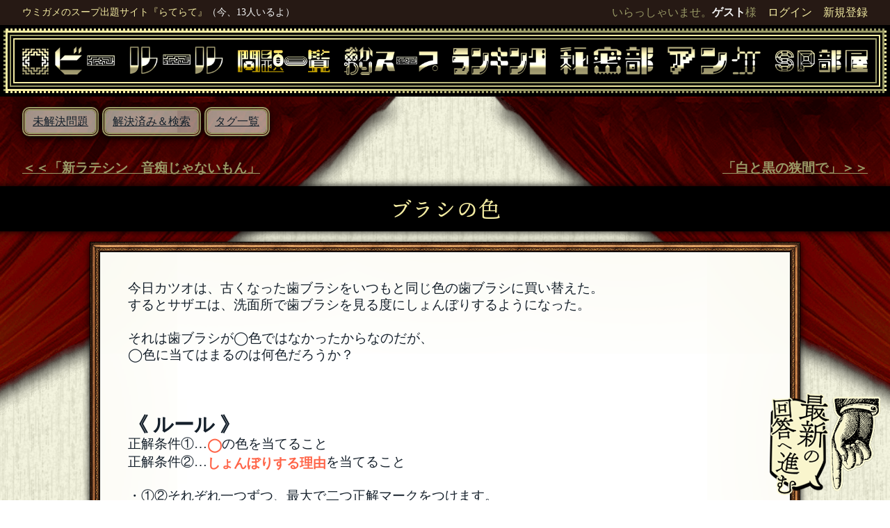

--- FILE ---
content_type: text/html; charset=UTF-8
request_url: https://late-late.jp/mondai/show/13903
body_size: 37003
content:
<!DOCTYPE html PUBLIC "-//W3C//DTD XHTML 1.0 Transitional//EN" "http://www.w3.org/TR/xhtml1/DTD/xhtml1-transitional.dtd">
<html xmlns="http://www.w3.org/1999/xhtml">
<head>

<link rel="manifest" href="/manifest.json">
<link rel="apple-touch-icon" type="image/png" href="https://late-late.jp/img/PWA_icon-192.png">
<link rel="icon" type="image/png" href="https://late-late.jp/img/icon-192x192.png">

<meta name="apple-mobile-web-app-capable" content="yes">
<meta name="apple-mobile-web-app-status-bar-style" content="default">
<meta name="apple-mobile-web-app-title" content="らてらて">

<meta http-equiv="Content-Type" content="text/html; charset=utf-8" />
<meta name="google-site-verification" content="" />
<meta name="viewport" content="width=device-width">
<meta name='twitter:card' content='summary_large_image' />
<meta name='twitter:site' content='@suiheinet' />
<meta property='og:url' content='https://late-late.jp/mondai/show/13903' />
<meta property='og:title' content='ブラシの色 - ウミガメのスープ出題サイト『らてらて』' />
<meta property='og:description' content='当サイトは全員参加型の水平思考クイズ「ウミガメのスープ」出題サイトです。出題者の考えた問題に、YES/NOで答えられる質問をし謎を解き明かしていきます。水平思考で謎を解き、物語の真相を解明しましょう。' />
<meta property='og:image' content='https://late-late.jp/img/collage.png' />
<title>ブラシの色 - ウミガメのスープ出題サイト『らてらて』</title><meta name="description" content="当サイトは全員参加型の水平思考クイズ「ウミガメのスープ」出題サイトです。出題者の考えた問題に、YES/NOで答えられる質問をし謎を解き明かしていきます。水平思考で謎を解き、物語の真相を解明しましょう。" />
<meta name="keywords" content="ウミガメのスープ,ウミガメ,スープ,水平思考,推理ゲーム" />
<meta http-equiv="content-script-type" content="text/javascript" />
<meta http-equiv="content-style-type" content="text/css" />

<link rel="stylesheet" href="https://cdnjs.cloudflare.com/ajax/libs/drawer/3.1.0/css/drawer.min.css">
<link rel="stylesheet" href="https://ajax.googleapis.com/ajax/libs/jqueryui/1.12.1/themes/smoothness/jquery-ui.css">
<link rel="stylesheet" href="https://cdnjs.cloudflare.com/ajax/libs/animate.css/4.0.0/animate.min.css">

<script src="https://ajax.googleapis.com/ajax/libs/jquery/1.11.3/jquery.min.js"></script>
<script src="https://ajax.googleapis.com/ajax/libs/jqueryui/1.12.1/jquery-ui.min.js"></script>
<script src="https://cdnjs.cloudflare.com/ajax/libs/iScroll/5.1.3/iscroll.min.js"></script>
<script src="https://cdnjs.cloudflare.com/ajax/libs/drawer/3.1.0/js/drawer.min.js"></script>
<script src="https://cdnjs.cloudflare.com/ajax/libs/twitter-bootstrap/3.3.5/js/bootstrap.min.js"></script>
<script src="https://cdnjs.cloudflare.com/ajax/libs/Chart.js/2.7.2/Chart.bundle.js"></script>


<link rel="stylesheet" type="text/css" href="/css/overhang.css"/>
<link rel="stylesheet" type="text/css" href="/css/farbtastic.css"/>
<script type="text/javascript" src="/js/overhang.js"></script>
<script type="text/javascript" src="/js/farbtastic.js"></script>
<script type="text/javascript" src="/js/common.js"></script>
<script type="text/javascript" src="/js/voice.js"></script>
<link rel="stylesheet" type="text/css" href="/css/import.css?20260122-0816"/><!--[if lt IE 9]>
    <script src="https://oss.maxcdn.com/html5shiv/3.7.2/html5shiv.min.js"></script>
    <script src="https://oss.maxcdn.com/respond/1.4.2/respond.min.js"></script>
<![endif]-->
<script type="text/javascript">
    <!--
        $(function() {
        //タグ編集
        $("#edit-tag button").click(function() {
            $("#edit-tag").load("/tag/edit_tag/13903 #edit-tag");
            return false;
        });
    });
        // -->
    //AdobeFonts
  (function(d) {
    var config = {
      kitId: 'ywt6cxj',
      scriptTimeout: 3000,
      async: true
    },
    h=d.documentElement,t=setTimeout(function(){h.className=h.className.replace(/\bwf-loading\b/g,"")+" wf-inactive";},config.scriptTimeout),tk=d.createElement("script"),f=false,s=d.getElementsByTagName("script")[0],a;h.className+=" wf-loading";tk.src='https://use.typekit.net/'+config.kitId+'.js';tk.async=true;tk.onload=tk.onreadystatechange=function(){a=this.readyState;if(f||a&&a!="complete"&&a!="loaded")return;f=true;clearTimeout(t);try{Typekit.load(config)}catch(e){}};s.parentNode.insertBefore(tk,s)
  })(document);
</script>

<!-- Global site tag (gtag.js) - Google Analytics -->
<script async src="https://www.googletagmanager.com/gtag/js?id=UA-121997595-8"></script>
<script>
  window.dataLayer = window.dataLayer || [];
  function gtag() {dataLayer.push(arguments);}
  gtag('js', new Date());

  gtag('config', 'UA-121997595-8');
</script>
</head>
<body class="">
<div class='wrap-ad position-left frame-white'><center><a href='https://de-bono.net/'><img src="/img/ad_debono.jpg" class="img-responsive" alt=""/></a></center></div>
<div id='wrap'><div class='hedline-wrap'>
<div class='hedline'>
<div class='hedline-text'>
<div class='l text-small'><span><a href='/'>ウミガメのスープ出題サイト『らてらて』</a></span></div>
                    <div class="l text-small">
                        <span class="white">（今、13人いるよ）</span>
                    </div>
                <div class='r'><span class='himicha-hed l'></span>いらっしゃいませ。<b>ゲスト</b>様　<a href='/users/login'>ログイン</a>　<a href='/users/add'>新規登録</a></div>
</div>
<div class='clear'></div>
</div>
</div>
<div class='navigation-wrap'>
<div class='navigation-line-1'>
<div class='navigation-line-2'>
<div class='navigation-line-3'>
<div class='navigation '>
<a href='/mondai/lobby'><img src="/img/navi_lobby.png" class="navigation-box" alt=""/></a><a href='/main/rule'><img src="/img/navi_rule.png" class="navigation-box" alt=""/></a><a href='/mondai'><img src="/img/navi_mondai2.png" class="navigation-box" alt=""/></a><a href='/okawari'><img src="/img/navi_okawari.png" class="navigation-box" alt=""/></a><a href='/users/ranking'><img src="/img/navi_ranking.png" class="navigation-box" alt=""/></a><a href='/secret'><img src="/img/navi_secret.png" class="navigation-box" alt=""/></a><a href='/enquete'><img src="/img/navi_enquete.png" class="navigation-box" alt=""/></a><a href='/sp'><img src="/img/navi_sp.png" class="navigation-box" alt=""/></a><div class='clear'></div>
</div>
</div>
</div>
</div>
<div class='clear'></div>
</div>
<div class='curtain'><div class='sub-navi'>
<div class='subnavi'>
<a href='/mondai'>
未解決問題
</a>
</div>
<div class='subnavi'>
<a href='/mondai/search'>
解決済み＆検索
</a>
</div>
<div class='subnavi'>
<a href='/tag/tag_search'>
タグ一覧
</a>
</div>
<div class='clear'></div>
</div>

<div class='clear'></div>

<div id='content'>
<div class='neighbors l'><a href='/mondai/show/13904'>＜＜「新ラテシン　音痴じゃないもん」</a></div><div class='neighbors r'><a href='/mondai/show/13902'>「白と黒の狭間で」＞＞</a></div><div class='clear'></div>
<!--<text_title>ブラシの色</text_title><text_name>霜ばしら</text_name><text_content>今日カツオは、古くなった歯ブラシをいつもと同じ色の歯ブラシに買い替えた。
するとサザエは、洗面所で歯ブラシを見る度にしょんぼりするようになった。

それは歯ブラシが◯色ではなかったからなのだが、
◯色に当てはまるのは何色だろうか？



＜《 ルール 》＞
正解条件①…｛◯｝の色を当てること
正解条件②…｛しょんぼりする理由｝を当てること

・①②それぞれ一つずつ、最大で二つ正解マークをつけます。
片方だけ解いてもOKです。

・｛色の解答権｝は、基本的にお一人様｛一回限り｝とさせてください。

・色の解答権がなくなった場合も質問はできますが、「◯色ですか？」と色だけを当てる質問には回答せず、色が合っていたとしても｛良質マーク｝をつけるだけとしますので、ご了承ください。</text_content><text_kaisetu>＜《 答え 》 虹色
サザエは、カツオがいないことを実感してしょんぼりした。＞




一家の家族構成は、父・母・姉・姉婿・カツオ・妹・甥 の｛７｝人。
彼らは、どれが誰の歯ブラシかわかるように｛色で区別｝することにしていて、
洗面所にある歯ブラシは、赤・橙・黄・緑・青・藍・紫の｛虹色｝だった。

この春、社会人になったカツオは｛一人暮らし｝を始めることになった。
引っ越しの前日、カツオは新居で使うために歯ブラシを新調した。
もう好きな色を買えるようになったのだが、結局しっくりきたのは
長年使っていた緑色の歯ブラシだった。

そして、実家の洗面所にはカツオの歯ブラシを置かなくなったため、
｛虹色ではなくなった｝６本の歯ブラシを見る度に、ふとカツオのいない
寂しさがこみあげてくるサザエなのであった。</text_kaisetu><text_created>2021-04-03 18:58:23</text_created>--><div class='black-bar'><h1>ブラシの色</h1>
</div><div class='frame-white mondai'>
<div class='mondai-text'>今日カツオは、古くなった歯ブラシをいつもと同じ色の歯ブラシに買い替えた。<br />
するとサザエは、洗面所で歯ブラシを見る度にしょんぼりするようになった。<br />
<br />
それは歯ブラシが◯色ではなかったからなのだが、<br />
◯色に当てはまるのは何色だろうか？<br />
<br />
<br />
<br />
<span class='font-big1'>《 ルール 》</span><br />
正解条件①…<span class='font-red'>◯</span>の色を当てること<br />
正解条件②…<span class='font-red'>しょんぼりする理由</span>を当てること<br />
<br />
・①②それぞれ一つずつ、最大で二つ正解マークをつけます。<br />
片方だけ解いてもOKです。<br />
<br />
・<span class='font-red'>色の解答権</span>は、基本的にお一人様<span class='font-red'>一回限り</span>とさせてください。<br />
<br />
・色の解答権がなくなった場合も質問はできますが、「◯色ですか？」と色だけを当てる質問には回答せず、色が合っていたとしても<span class='font-red'>良質マーク</span>をつけるだけとしますので、ご了承ください。</div>
<div class='clear'></div>
<div class='flex-container'><div class='flex-textbox'><div class='align-r text-small badge-side'>
<b>[<a href='/users/profile/436'>霜ばしら</a>]</b>
<br><img src="/img/excellent_turtle.png" class="good-turtle" alt=""/><img src="/img/good_turtle.png" class="good-turtle" alt=""/><img src="/img/good_turtle.png" class="good-turtle" alt=""/><img src="/img/good_turtle.png" class="good-turtle" alt=""/><br>【２０の扉】【闇スープ】21年04月03日 18:58
</div>
</div>
<div class='flex-badgebox'><div class='badge-frame l ml-5' style='background-color:#a01818'><img src="/img/badge/46921643589_1_a.png" class="badge " style="background-color:#ea7b7b" alt=""/></div></div>
</div>
<div class='clear'></div>
<div class='hukidasi r hukidasi-hitokoto'>
<div class='f-rh'>
<img src="/img/f-rh.png" class="img-responsive" alt=""/></div>
<div class='hukidasi-box'>
<p class='align-r'>
<b>歯抜けの歯ブラシの色</b></p></div>
</div>
</div><div class='clear'></div>
<div class='clear'></div>
<div class='black-bar mb-30'><span class='text-big1'>この問題は過去に「再出題」されています。</span><a class='text-big4' href='/okawari/show/13903'>[おかわりスープ]「ブラシの色」の質問を見る</a></div><div class='situmon-wrap mt-10 mb-10'><div id='js-timeline-merged' style='display:none;'></div><div class='sanka-5384 sanka-all js-tl-item js-tl-qa' data-tl-created='2021-04-03 19:02:00'><div class='name text-small'><span class='name-l'><b>No.1</b>[<a href='/users/profile/5384'>ベルン</a>]04月03日 19:02</span><span class='name-r align-r'>04月03日 19:43</span></div><div class='clear'></div>
<div class='badge-frame l ' style='background-color:#337fe1'><img src="/img/badge/0608052832_1_b.png" class="badge " style="background-color:#208de9" alt=""/></div><div class='hukidasi situmon l'>
<div class='hukidasi-box'>
<p class='align-l'><span>
<span id='d1'>古くなった歯ブラシは、掃除に使われますか？</span>
</span>
<div class='absolute b-27'>
</div>
<div class='align-r text-1-429790'></div></p>
</div>
</div>
<div class='hukidasi situmon r hukidasi-r'>
<div class='absolute b-27'>
</div>
<div class='f-r b-20 s-under-None'>
<img src="/img/f-r.png" class="img-responsive hp-20" alt=""/></div>
<div class='hukidasi-box clearfix'>
<p class='align-l'><span id='ans-d1'>NO  古い歯ブラシは捨てます</span>
<font color='#AC965A'>[編集済]</font>
<div class='align-r text-2-429790'></div></p>
</div>
</div>
</div>
<div class='clear'></div>
<div class='sanka-1677 sanka-all js-tl-item js-tl-qa' data-tl-created='2021-04-03 19:03:36'><div class='name text-small'><span class='name-l'><b>No.2</b>[<a href='/users/profile/1677'>靴下</a>]04月03日 19:03</span><span class='name-r align-r'>04月03日 19:14</span></div><div class='clear'></div>
<div class='badge-frame l ' style='background-color:#Decaff'><img src="/img/badge/kutsushita_a.png" class="badge " style="background-color:#C0FFEE" alt=""/></div><div class='hukidasi situmon l'>
<div class='hukidasi-box'>
<p class='align-l'><span>
<span class='goodques'><b><span id='d2'>カツオとサザエはカップルですか？</span>
</b></span></span>
<div class='absolute b-27'>
</div>
<div class='align-r text-1-429793'></div></p>
</div>
</div>
<div class='hukidasi situmon r hukidasi-r'>
<div class='absolute b-27'>
</div>
<div class='f-r b-20 s-under-None'>
<img src="/img/f-r.png" class="img-responsive hp-20" alt=""/></div>
<div class='hukidasi-box clearfix'>
<p class='align-l'><span class='goodques'><b><span id='ans-d2'>YESNO  成立する可能性はありますが、原作通りの関係（兄弟）で考えることを推奨します。</span>
<font color='#AC965A'>[編集済]</font>
</b></span><font color='#ff0000'>[良い質問]</font><div class='align-r text-2-429793'></div></p>
</div>
</div>
</div>
<div class='clear'></div>
<div class='sanka-5384 sanka-all js-tl-item js-tl-qa' data-tl-created='2021-04-03 19:06:06'><div class='name text-small'><span class='name-l'><b>No.3</b>[<a href='/users/profile/5384'>ベルン</a>]04月03日 19:06</span><span class='name-r align-r'>04月03日 19:06</span></div><div class='clear'></div>
<div class='badge-frame l ' style='background-color:#337fe1'><img src="/img/badge/0608052832_1_b.png" class="badge " style="background-color:#208de9" alt=""/></div><div class='hukidasi situmon l'>
<div class='hukidasi-box'>
<p class='align-l'><span>
<span id='d3'>サザエは歯槽膿漏ですか？</span>
</span>
<div class='absolute b-27'>
</div>
<div class='align-r text-1-429798'></div></p>
</div>
</div>
<div class='hukidasi situmon r hukidasi-r'>
<div class='absolute b-27'>
</div>
<div class='f-r b-20 s-under-None'>
<img src="/img/f-r.png" class="img-responsive hp-20" alt=""/></div>
<div class='hukidasi-box clearfix'>
<p class='align-l'><span id='ans-d3'>YESNO 問題には関係しません</span>
<div class='align-r text-2-429798'></div></p>
</div>
</div>
</div>
<div class='clear'></div>
<div class='sanka-5384 sanka-all js-tl-item js-tl-qa' data-tl-created='2021-04-03 19:08:59'><div class='name text-small'><span class='name-l'><b>No.4</b>[<a href='/users/profile/5384'>ベルン</a>]04月03日 19:08</span><span class='name-r align-r'>04月03日 19:11</span></div><div class='clear'></div>
<div class='badge-frame l ' style='background-color:#337fe1'><img src="/img/badge/0608052832_1_b.png" class="badge " style="background-color:#208de9" alt=""/></div><div class='hukidasi situmon l'>
<div class='hukidasi-box'>
<p class='align-l'><span>
<span class='goodques'><b><span id='d4'>サザエが見たのは、カツオが使っている歯ブラシですか？</span>
</b></span></span>
<div class='absolute b-27'>
</div>
<div class='align-r text-1-429806'></div></p>
</div>
</div>
<div class='hukidasi situmon r hukidasi-r'>
<div class='absolute b-27'>
</div>
<div class='f-r b-20 s-under-None'>
<img src="/img/f-r.png" class="img-responsive hp-20" alt=""/></div>
<div class='hukidasi-box clearfix'>
<p class='align-l'><span class='goodques'><b><span id='ans-d4'>NOです！！！</span>
</b></span><font color='#ff0000'>[良い質問]</font><div class='align-r text-2-429806'></div></p>
</div>
</div>
</div>
<div class='clear'></div>
<div class='sanka-1677 sanka-all js-tl-item js-tl-qa' data-tl-created='2021-04-03 19:10:09'><div class='name text-small'><span class='name-l'><b>No.5</b>[<a href='/users/profile/1677'>靴下</a>]04月03日 19:10</span><span class='name-r align-r'>04月03日 19:12</span></div><div class='clear'></div>
<div class='badge-frame l ' style='background-color:#Decaff'><img src="/img/badge/kutsushita_a.png" class="badge " style="background-color:#C0FFEE" alt=""/></div><div class='hukidasi situmon l'>
<div class='hukidasi-box'>
<p class='align-l'><span>
<span id='d5'>今まで使っていたものと同じ新品に買い換えたとしても成立しますか？</span>
</span>
<div class='absolute b-27'>
</div>
<div class='align-r text-1-429807'></div></p>
</div>
</div>
<div class='hukidasi situmon r hukidasi-r'>
<div class='absolute b-27'>
</div>
<div class='f-r b-20 s-under-None'>
<img src="/img/f-r.png" class="img-responsive hp-20" alt=""/></div>
<div class='hukidasi-box clearfix'>
<p class='align-l'><span id='ans-d5'>YES 成立します</span>
<div class='align-r text-2-429807'></div></p>
</div>
</div>
</div>
<div class='clear'></div>
<div class='sanka-5370 sanka-all js-tl-item js-tl-qa' data-tl-created='2021-04-03 19:11:48'><div class='name text-small'><span class='name-l'><b>No.6</b>[<a href='/users/profile/5370'>シュガー⭐︎</a>]04月03日 19:11</span><span class='name-r align-r'>04月03日 19:13</span></div><div class='clear'></div>
<div class='badge-frame l ' style='background-color:#d4d63d'><img src="/img/badge/suiteki_a.png" class="badge " style="background-color:#65e777" alt=""/></div><div class='hukidasi situmon l'>
<div class='hukidasi-box'>
<p class='align-l'><span>
<span class='goodques'><b><span id='d6'>カツオとサザエは夫婦ですか？</span>
</b></span></span>
<div class='absolute b-27'>
</div>
<div class='align-r text-1-429809'></div></p>
</div>
</div>
<div class='hukidasi situmon r hukidasi-r'>
<div class='absolute b-27'>
</div>
<div class='f-r b-20 s-under-None'>
<img src="/img/f-r.png" class="img-responsive hp-20" alt=""/></div>
<div class='hukidasi-box clearfix'>
<p class='align-l'><span class='goodques'><b><span id='ans-d6'>YESで成立するのですが、原作通りの関係（兄弟）で考えることを推奨します</span>
</b></span><font color='#ff0000'>[良い質問]</font><div class='align-r text-2-429809'></div></p>
</div>
</div>
</div>
<div class='clear'></div>
<div class='sanka-5384 sanka-all js-tl-item js-tl-qa' data-tl-created='2021-04-03 19:12:10'><div class='name text-small'><span class='name-l'><b>No.7</b>[<a href='/users/profile/5384'>ベルン</a>]04月03日 19:12</span><span class='name-r align-r'>04月03日 19:14</span></div><div class='clear'></div>
<div class='badge-frame l ' style='background-color:#337fe1'><img src="/img/badge/0608052832_1_b.png" class="badge " style="background-color:#208de9" alt=""/></div><div class='hukidasi situmon l'>
<div class='hukidasi-box'>
<p class='align-l'><span>
<span id='d7'>サザエが今まで使っていた歯ブラシがこんな汚れていたのか、、と気付きますか？</span>
</span>
<div class='absolute b-27'>
</div>
<div class='align-r text-1-429810'></div></p>
</div>
</div>
<div class='hukidasi situmon r hukidasi-r'>
<div class='absolute b-27'>
</div>
<div class='f-r b-20 s-under-None'>
<img src="/img/f-r.png" class="img-responsive hp-20" alt=""/></div>
<div class='hukidasi-box clearfix'>
<p class='align-l'><span id='ans-d7'>NO</span>
<div class='align-r text-2-429810'></div></p>
</div>
</div>
</div>
<div class='clear'></div>
<div class='sanka-4791 sanka-all js-tl-item js-tl-qa' data-tl-created='2021-04-03 19:15:05'><div class='name text-small'><span class='name-l'><b>No.8</b>[<a href='/users/profile/4791'>アカガミ</a>]04月03日 19:15</span><span class='name-r align-r'>04月03日 19:17</span></div><div class='clear'></div>
<div class='badge-frame l ' style='background-color:#face42'><img src="/img/badge/568568493465_1_b.png" class="badge " style="background-color:#2b2b2b" alt=""/></div><div class='hukidasi situmon l'>
<div class='hukidasi-box'>
<p class='align-l'><span>
<span class='goodques'><b><span id='d8'>サザエはカツオの古くなった歯ブラシをお揃いの色に変えていたけど、カツオがいつもの色に戻してしまったのでお揃いじゃなくて寂しいですか？</span>
</b></span></span>
<div class='absolute b-27'>
</div>
<div class='align-r text-1-429814'></div></p>
</div>
</div>
<div class='hukidasi situmon r hukidasi-r'>
<div class='absolute b-27'>
</div>
<div class='f-r b-20 s-under-None'>
<img src="/img/f-r.png" class="img-responsive hp-20" alt=""/></div>
<div class='hukidasi-box clearfix'>
<p class='align-l'><span class='goodques'><b><span id='ans-d8'>NO！サザエとカツオは歯ブラシを絶対にお揃いの色にしません</span>
</b></span><font color='#ff0000'>[良い質問]</font><div class='align-r text-2-429814'></div></p>
</div>
</div>
</div>
<div class='clear'></div>
<div class='sanka-5384 sanka-all js-tl-item js-tl-qa' data-tl-created='2021-04-03 19:16:26'><div class='name text-small'><span class='name-l'><b>No.9</b>[<a href='/users/profile/5384'>ベルン</a>]04月03日 19:16</span><span class='name-r align-r'>04月03日 19:17</span></div><div class='clear'></div>
<div class='badge-frame l ' style='background-color:#337fe1'><img src="/img/badge/0608052832_1_b.png" class="badge " style="background-color:#208de9" alt=""/></div><div class='hukidasi situmon l'>
<div class='hukidasi-box'>
<p class='align-l'><span>
<span class='goodques'><b><span id='d9'>サザエが見たのは、サザエが使う歯ブラシですか？</span>
</b></span></span>
<div class='absolute b-27'>
</div>
<div class='align-r text-1-429822'></div></p>
</div>
</div>
<div class='hukidasi situmon r hukidasi-r'>
<div class='absolute b-27'>
</div>
<div class='f-r b-20 s-under-None'>
<img src="/img/f-r.png" class="img-responsive hp-20" alt=""/></div>
<div class='hukidasi-box clearfix'>
<p class='align-l'><span class='goodques'><b><span id='ans-d9'>YESNO  サザエが使う歯ブラシも見ました</span>
</b></span><font color='#ff0000'>[良い質問]</font><div class='align-r text-2-429822'></div></p>
</div>
</div>
</div>
<div class='clear'></div>
<div class='sanka-5384 sanka-all js-tl-item js-tl-qa' data-tl-created='2021-04-03 19:16:45'><div class='name text-small'><span class='name-l'><b>No.10</b>[<a href='/users/profile/5384'>ベルン</a>]04月03日 19:16</span><span class='name-r align-r'>04月03日 19:19</span></div><div class='clear'></div>
<div class='badge-frame l ' style='background-color:#337fe1'><img src="/img/badge/0608052832_1_b.png" class="badge " style="background-color:#208de9" alt=""/></div><div class='hukidasi situmon l'>
<div class='hukidasi-box'>
<p class='align-l'><span>
<span class='goodques'><b><span id='d10'>サザエはカツオの子供ですか？</span>
</b></span></span>
<div class='absolute b-27'>
</div>
<div class='align-r text-1-429823'></div></p>
</div>
</div>
<div class='hukidasi situmon r hukidasi-r'>
<div class='absolute b-27'>
</div>
<div class='f-r b-20 s-under-None'>
<img src="/img/f-r.png" class="img-responsive hp-20" alt=""/></div>
<div class='hukidasi-box clearfix'>
<p class='align-l'><span class='goodques'><b><span id='ans-d10'>YESで成立するのですが、原作通りの関係（兄弟）で考えることを推奨します。</span>
</b></span><font color='#ff0000'>[良い質問]</font><div class='align-r text-2-429823'></div></p>
</div>
</div>
</div>
<div class='clear'></div>
<div class='sanka-5370 sanka-all js-tl-item js-tl-qa' data-tl-created='2021-04-03 19:17:16'><div class='name text-small'><span class='name-l'><b>No.11</b>[<a href='/users/profile/5370'>シュガー⭐︎</a>]04月03日 19:17</span><span class='name-r align-r'>04月03日 19:19</span></div><div class='clear'></div>
<div class='badge-frame l ' style='background-color:#d4d63d'><img src="/img/badge/suiteki_a.png" class="badge " style="background-color:#65e777" alt=""/></div><div class='hukidasi situmon l'>
<div class='hukidasi-box'>
<p class='align-l'><span>
<span id='d11'>サザエさんはその色に嫌な思い出がありますか？</span>
</span>
<div class='absolute b-27'>
</div>
<div class='align-r text-1-429827'></div></p>
</div>
</div>
<div class='hukidasi situmon r hukidasi-r'>
<div class='absolute b-27'>
</div>
<div class='f-r b-20 s-under-None'>
<img src="/img/f-r.png" class="img-responsive hp-20" alt=""/></div>
<div class='hukidasi-box clearfix'>
<p class='align-l'><span id='ans-d11'>NO</span>
<div class='align-r text-2-429827'></div></p>
</div>
</div>
</div>
<div class='clear'></div>
<div class='sanka-1677 sanka-all js-tl-item js-tl-qa' data-tl-created='2021-04-03 19:18:23'><div class='name text-small'><span class='name-l'><b>No.12</b>[<a href='/users/profile/1677'>靴下</a>]04月03日 19:18</span><span class='name-r align-r'>04月03日 19:21</span></div><div class='clear'></div>
<div class='badge-frame l ' style='background-color:#Decaff'><img src="/img/badge/kutsushita_a.png" class="badge " style="background-color:#C0FFEE" alt=""/></div><div class='hukidasi situmon l'>
<div class='hukidasi-box'>
<p class='align-l'><span>
<span id='d12'>しょんぼりする = 頭を垂れるの比喩ですか？</span>
</span>
<div class='absolute b-27'>
</div>
<div class='align-r text-1-429830'></div></p>
</div>
</div>
<div class='hukidasi situmon r hukidasi-r'>
<div class='absolute b-27'>
</div>
<div class='f-r b-20 s-under-None'>
<img src="/img/f-r.png" class="img-responsive hp-20" alt=""/></div>
<div class='hukidasi-box clearfix'>
<p class='align-l'><span id='ans-d12'>NO しょんぼりするは感情表現の意味で使用しています</span>
<div class='align-r text-2-429830'></div></p>
</div>
</div>
</div>
<div class='clear'></div>
<div class='sanka-5384 sanka-all js-tl-item js-tl-qa' data-tl-created='2021-04-03 19:20:20'><div class='name text-small'><span class='name-l'><b>No.13</b>[<a href='/users/profile/5384'>ベルン</a>]04月03日 19:20</span><span class='name-r align-r'>04月03日 19:21</span></div><div class='clear'></div>
<div class='badge-frame l ' style='background-color:#337fe1'><img src="/img/badge/0608052832_1_b.png" class="badge " style="background-color:#208de9" alt=""/></div><div class='hukidasi situmon l'>
<div class='hukidasi-box'>
<p class='align-l'><span>
<span class='goodques'><b><span id='d13'>カツオが買い換えたのは、サザエが使う歯ブラシですか？</span>
</b></span></span>
<div class='absolute b-27'>
</div>
<div class='align-r text-1-429834'></div></p>
</div>
</div>
<div class='hukidasi situmon r hukidasi-r'>
<div class='absolute b-27'>
</div>
<div class='f-r b-20 s-under-None'>
<img src="/img/f-r.png" class="img-responsive hp-20" alt=""/></div>
<div class='hukidasi-box clearfix'>
<p class='align-l'><span class='goodques'><b><span id='ans-d13'>NO  自分の歯ブラシです</span>
</b></span><font color='#ff0000'>[良い質問]</font><div class='align-r text-2-429834'></div></p>
</div>
</div>
</div>
<div class='clear'></div>
<div class='sanka-5384 sanka-all js-tl-item js-tl-qa' data-tl-created='2021-04-03 19:23:14'><div class='name text-small'><span class='name-l'><b>No.14</b>[<a href='/users/profile/5384'>ベルン</a>]04月03日 19:23</span><span class='name-r align-r'>04月03日 19:24</span></div><div class='clear'></div>
<div class='badge-frame l ' style='background-color:#337fe1'><img src="/img/badge/0608052832_1_b.png" class="badge " style="background-color:#208de9" alt=""/></div><div class='hukidasi situmon l'>
<div class='hukidasi-box'>
<p class='align-l'><span>
<span id='d14'>この問題文に出てくる「歯ブラシ」は、すべて歯を磨くためだけに使われますか？</span>
</span>
<div class='absolute b-27'>
</div>
<div class='align-r text-1-429839'></div></p>
</div>
</div>
<div class='hukidasi situmon r hukidasi-r'>
<div class='absolute b-27'>
</div>
<div class='f-r b-20 s-under-None'>
<img src="/img/f-r.png" class="img-responsive hp-20" alt=""/></div>
<div class='hukidasi-box clearfix'>
<p class='align-l'><span id='ans-d14'>YES</span>
<div class='align-r text-2-429839'></div></p>
</div>
</div>
</div>
<div class='clear'></div>
<div class='sanka-5370 sanka-all js-tl-item js-tl-qa' data-tl-created='2021-04-03 19:23:29'><div class='name text-small'><span class='name-l'><b>No.15</b>[<a href='/users/profile/5370'>シュガー⭐︎</a>]04月03日 19:23</span><span class='name-r align-r'>04月03日 19:24</span></div><div class='clear'></div>
<div class='badge-frame l ' style='background-color:#d4d63d'><img src="/img/badge/suiteki_a.png" class="badge " style="background-color:#65e777" alt=""/></div><div class='hukidasi situmon l'>
<div class='hukidasi-box'>
<p class='align-l'><span>
<span id='d15'>買い替える前はしょんぼりしませんでしたか？</span>
</span>
<div class='absolute b-27'>
</div>
<div class='align-r text-1-429840'></div></p>
</div>
</div>
<div class='hukidasi situmon r hukidasi-r'>
<div class='absolute b-27'>
</div>
<div class='f-r b-20 s-under-None'>
<img src="/img/f-r.png" class="img-responsive hp-20" alt=""/></div>
<div class='hukidasi-box clearfix'>
<p class='align-l'><span id='ans-d15'>YES 買い替えた後しょんぼりするようになりました</span>
<div class='align-r text-2-429840'></div></p>
</div>
</div>
</div>
<div class='clear'></div>
<div class='sanka-1677 sanka-all js-tl-item js-tl-qa' data-tl-created='2021-04-03 19:23:46'><div class='name text-small'><span class='name-l'><b>No.16</b>[<a href='/users/profile/1677'>靴下</a>]04月03日 19:23</span><span class='name-r align-r'>04月03日 19:24</span></div><div class='clear'></div>
<div class='badge-frame l ' style='background-color:#Decaff'><img src="/img/badge/kutsushita_a.png" class="badge " style="background-color:#C0FFEE" alt=""/></div><div class='hukidasi situmon l'>
<div class='hukidasi-box'>
<p class='align-l'><span>
<span class='goodques'><b><span id='d16'>サザエはカツオの歯ブラシを見てしょんぼりしていますか？</span>
</b></span></span>
<div class='absolute b-27'>
</div>
<div class='align-r text-1-429841'></div></p>
</div>
</div>
<div class='hukidasi situmon r hukidasi-r'>
<div class='absolute b-27'>
</div>
<div class='f-r b-20 s-under-None'>
<img src="/img/f-r.png" class="img-responsive hp-20" alt=""/></div>
<div class='hukidasi-box clearfix'>
<p class='align-l'><span class='goodques'><b><span id='ans-d16'>NO！！！</span>
</b></span><font color='#ff0000'>[良い質問]</font><div class='align-r text-2-429841'></div></p>
</div>
</div>
</div>
<div class='clear'></div>
<div class='sanka-5370 sanka-all js-tl-item js-tl-qa' data-tl-created='2021-04-03 19:25:59'><div class='name text-small'><span class='name-l'><b>No.17</b>[<a href='/users/profile/5370'>シュガー⭐︎</a>]04月03日 19:25</span><span class='name-r align-r'>04月03日 19:30</span></div><div class='clear'></div>
<div class='badge-frame l ' style='background-color:#d4d63d'><img src="/img/badge/suiteki_a.png" class="badge " style="background-color:#65e777" alt=""/></div><div class='hukidasi situmon l'>
<div class='hukidasi-box'>
<p class='align-l'><span>
<span id='d17'>年齢設定も原作通りで考えて構いませんか？</span>
</span>
<div class='absolute b-27'>
</div>
<div class='align-r text-1-429843'></div></p>
</div>
</div>
<div class='hukidasi situmon r hukidasi-r'>
<div class='absolute b-27'>
</div>
<div class='f-r b-20 s-under-None'>
<img src="/img/f-r.png" class="img-responsive hp-20" alt=""/></div>
<div class='hukidasi-box clearfix'>
<p class='align-l'><span id='ans-d17'>成立するシチュエーションがないとは言えないのでYESとしますが、解説では原作より年齢を上に設定しています。</span>
<div class='align-r text-2-429843'></div></p>
</div>
</div>
</div>
<div class='clear'></div>
<div class='sanka-5384 sanka-all js-tl-item js-tl-qa' data-tl-created='2021-04-03 19:26:07'><div class='name text-small'><span class='name-l'><b>No.18</b>[<a href='/users/profile/5384'>ベルン</a>]04月03日 19:26</span><span class='name-r align-r'>04月03日 19:32</span></div><div class='clear'></div>
<div class='badge-frame l ' style='background-color:#337fe1'><img src="/img/badge/0608052832_1_b.png" class="badge " style="background-color:#208de9" alt=""/></div><div class='hukidasi situmon l'>
<div class='hukidasi-box'>
<p class='align-l'><span>
<span class='goodques'><b><span id='d18'>「それは歯ブラシが◯色ではなかったからなのだが」　はカツオが買い換えた歯ブラシの色ですか？</span>
</b></span></span>
<div class='absolute b-27'>
</div>
<div class='align-r text-1-429844'></div></p>
</div>
</div>
<div class='hukidasi situmon r hukidasi-r'>
<div class='absolute b-27'>
</div>
<div class='f-r b-20 s-under-None'>
<img src="/img/f-r.png" class="img-responsive hp-20" alt=""/></div>
<div class='hukidasi-box clearfix'>
<p class='align-l'><span class='goodques'><b><span id='ans-d18'>NO！  「サザエが見た歯ブラシが◯色ではなかったから」という意味です</span>
<font color='#AC965A'>[編集済]</font>
</b></span><font color='#ff0000'>[良い質問]</font><div class='align-r text-2-429844'></div></p>
</div>
</div>
</div>
<div class='clear'></div>
<div class='sanka-1677 sanka-all js-tl-item js-tl-qa' data-tl-created='2021-04-03 19:26:10'><div class='name text-small'><span class='name-l'><b>No.19</b>[<a href='/users/profile/1677'>靴下</a>]04月03日 19:26</span><span class='name-r align-r'>04月03日 19:33</span></div><div class='clear'></div>
<div class='badge-frame l ' style='background-color:#Decaff'><img src="/img/badge/kutsushita_a.png" class="badge " style="background-color:#C0FFEE" alt=""/></div><div class='hukidasi situmon l'>
<div class='hukidasi-box'>
<p class='align-l'><span>
<span class='goodques'><b><span id='d19'><a href="#16" class="anchor" name="d16">(16)</a> サザエ自身のものを見て、ですか？</span>
</b></span></span>
<div class='absolute b-27'>
</div>
<div class='align-r text-1-429845'></div></p>
</div>
</div>
<div class='hukidasi situmon r hukidasi-r'>
<div class='absolute b-27'>
</div>
<div class='f-r b-20 s-under-None'>
<img src="/img/f-r.png" class="img-responsive hp-20" alt=""/></div>
<div class='hukidasi-box clearfix'>
<p class='align-l'><span class='goodques'><b><span id='ans-d19'>YESNO  サザエ自身の歯ブラシも見ました</span>
</b></span><font color='#ff0000'>[良い質問]</font><div class='align-r text-2-429845'></div></p>
</div>
</div>
</div>
<div class='clear'></div>
<div class='sanka-4791 sanka-all js-tl-item js-tl-qa' data-tl-created='2021-04-03 19:27:12'><div class='name text-small'><span class='name-l'><b>No.20</b>[<a href='/users/profile/4791'>アカガミ</a>]04月03日 19:27</span><span class='name-r align-r'>04月03日 19:34</span></div><div class='clear'></div>
<div class='badge-frame l ' style='background-color:#face42'><img src="/img/badge/568568493465_1_b.png" class="badge " style="background-color:#2b2b2b" alt=""/></div><div class='hukidasi situmon l'>
<div class='hukidasi-box'>
<p class='align-l'><span>
<span class='goodques'><b><span id='d20'><a href="#8" class="anchor" name="d8">(8)</a>サザエがカツオの歯ブラシを間違って使ってしまうからですか？</span>
</b></span></span>
<div class='absolute b-27'>
</div>
<div class='align-r text-1-429847'></div></p>
</div>
</div>
<div class='hukidasi situmon r hukidasi-r'>
<div class='absolute b-27'>
</div>
<div class='f-r b-20 s-under-None'>
<img src="/img/f-r.png" class="img-responsive hp-20" alt=""/></div>
<div class='hukidasi-box clearfix'>
<p class='align-l'><span class='goodques'><b><span id='ans-d20'>YES  自分の歯ブラシがわかるように別々の色にしていました</span>
</b></span><font color='#ff0000'>[良い質問]</font><div class='align-r text-2-429847'></div></p>
</div>
</div>
</div>
<div class='clear'></div>
<div class='sanka-5370 sanka-all js-tl-item js-tl-qa' data-tl-created='2021-04-03 19:35:40'><div class='name text-small'><span class='name-l'><b>No.21</b>[<a href='/users/profile/5370'>シュガー⭐︎</a>]04月03日 19:35</span><span class='name-r align-r'>04月03日 19:40</span></div><div class='clear'></div>
<div class='badge-frame l ' style='background-color:#d4d63d'><img src="/img/badge/suiteki_a.png" class="badge " style="background-color:#65e777" alt=""/></div><div class='hukidasi situmon l'>
<div class='hukidasi-box'>
<p class='align-l'><span>
<span id='d21'>もしもうがい用のコップをその色に買い替えていたとしてもしょんぼりしますか？</span>
</span>
<div class='absolute b-27'>
</div>
<div class='align-r text-1-429857'></div></p>
</div>
</div>
<div class='hukidasi situmon r hukidasi-r'>
<div class='absolute b-27'>
</div>
<div class='f-r b-20 s-under-None'>
<img src="/img/f-r.png" class="img-responsive hp-20" alt=""/></div>
<div class='hukidasi-box clearfix'>
<p class='align-l'><span id='ans-d21'>YES  問題文の歯ブラシをうがい用コップに変えても成立はするのですが、歯ブラシの方が自然だと思います。</span>
<div class='align-r text-2-429857'></div></p>
</div>
</div>
</div>
<div class='clear'></div>
<div class='sanka-5384 sanka-all js-tl-item js-tl-qa' data-tl-created='2021-04-03 19:36:11'><div class='name text-small'><span class='name-l'><b>No.22</b>[<a href='/users/profile/5384'>ベルン</a>]04月03日 19:36</span><span class='name-r align-r'>04月03日 19:42</span></div><div class='clear'></div>
<div class='badge-frame l ' style='background-color:#337fe1'><img src="/img/badge/0608052832_1_b.png" class="badge " style="background-color:#208de9" alt=""/></div><div class='hukidasi situmon l'>
<div class='hukidasi-box'>
<p class='align-l'><span>
<span id='d22'>カツオが買い換えた歯ブラシの色は重要ですか？</span>
</span>
<div class='absolute b-27'>
</div>
<div class='align-r text-1-429858'></div></p>
</div>
</div>
<div class='hukidasi situmon r hukidasi-r'>
<div class='absolute b-27'>
</div>
<div class='f-r b-20 s-under-None'>
<img src="/img/f-r.png" class="img-responsive hp-20" alt=""/></div>
<div class='hukidasi-box clearfix'>
<p class='align-l'><span id='ans-d22'>NO  カツオが買い替えた歯ブラシの色は特定しなくても大丈夫です</span>
<div class='align-r text-2-429858'></div></p>
</div>
</div>
</div>
<div class='clear'></div>
<div class='sanka-5475 sanka-all js-tl-item js-tl-qa' data-tl-created='2021-04-03 19:37:47'><div class='name text-small'><span class='name-l'><b>No.23</b>[<a href='/users/profile/5475'>潮騒</a>]04月03日 19:37</span><span class='name-r align-r'>04月03日 19:42</span></div><div class='clear'></div>
<div class='badge-frame l ' style='background-color:#30c5ab'><img src="/img/badge/0493143723_1_a.png" class="badge " style="background-color:#ffffff" alt=""/></div><div class='hukidasi situmon l'>
<div class='hukidasi-box'>
<p class='align-l'><span>
<span id='d23'>色覚異常に関係ありますか？</span>
</span>
<div class='absolute b-27'>
</div>
<div class='align-r text-1-429864'></div></p>
</div>
</div>
<div class='hukidasi situmon r hukidasi-r'>
<div class='absolute b-27'>
</div>
<div class='f-r b-20 s-under-None'>
<img src="/img/f-r.png" class="img-responsive hp-20" alt=""/></div>
<div class='hukidasi-box clearfix'>
<p class='align-l'><span id='ans-d23'>NO</span>
<div class='align-r text-2-429864'></div></p>
</div>
</div>
</div>
<div class='clear'></div>
<div class='sanka-1677 sanka-all js-tl-item js-tl-qa' data-tl-created='2021-04-03 19:37:54'><div class='name text-small'><span class='name-l'><b>No.24</b>[<a href='/users/profile/1677'>靴下</a>]04月03日 19:37</span><span class='name-r align-r'>04月03日 19:42</span></div><div class='clear'></div>
<div class='badge-frame l ' style='background-color:#Decaff'><img src="/img/badge/kutsushita_a.png" class="badge " style="background-color:#C0FFEE" alt=""/></div><div class='hukidasi situmon l'>
<div class='hukidasi-box'>
<p class='align-l'><span>
<span class='goodques'><b><span id='d24'>古い歯ブラシは捨てられましたか？</span>
</b></span></span>
<div class='absolute b-27'>
</div>
<div class='align-r text-1-429865'></div></p>
</div>
</div>
<div class='hukidasi situmon r hukidasi-r'>
<div class='absolute b-27'>
</div>
<div class='f-r b-20 s-under-None'>
<img src="/img/f-r.png" class="img-responsive hp-20" alt=""/></div>
<div class='hukidasi-box clearfix'>
<p class='align-l'><span class='goodques'><b><span id='ans-d24'>YES 残しておきません</span>
</b></span><font color='#ff0000'>[良い質問]</font><div class='align-r text-2-429865'></div></p>
</div>
</div>
</div>
<div class='clear'></div>
<div class='sanka-5475 sanka-all js-tl-item js-tl-qa' data-tl-created='2021-04-03 19:38:08'><div class='name text-small'><span class='name-l'><b>No.25</b>[<a href='/users/profile/5475'>潮騒</a>]04月03日 19:38</span><span class='name-r align-r'>04月03日 19:44</span></div><div class='clear'></div>
<div class='badge-frame l ' style='background-color:#30c5ab'><img src="/img/badge/0493143723_1_a.png" class="badge " style="background-color:#ffffff" alt=""/></div><div class='hukidasi situmon l'>
<div class='hukidasi-box'>
<p class='align-l'><span>
<span id='d25'>古くなった歯ブラシを掃除用に使いますか？</span>
</span>
<div class='absolute b-27'>
</div>
<div class='align-r text-1-429868'></div></p>
</div>
</div>
<div class='hukidasi situmon r hukidasi-r'>
<div class='absolute b-27'>
</div>
<div class='f-r b-20 s-under-None'>
<img src="/img/f-r.png" class="img-responsive hp-20" alt=""/></div>
<div class='hukidasi-box clearfix'>
<p class='align-l'><span id='ans-d25'>NO 古い歯ブラシは捨てます</span>
<font color='#AC965A'>[編集済]</font>
<div class='align-r text-2-429868'></div></p>
</div>
</div>
</div>
<div class='clear'></div>
<div class='sanka-5475 sanka-all js-tl-item js-tl-qa' data-tl-created='2021-04-03 19:38:47'><div class='name text-small'><span class='name-l'><b>No.26</b>[<a href='/users/profile/5475'>潮騒</a>]04月03日 19:38</span><span class='name-r align-r'>04月03日 20:02</span></div><div class='clear'></div>
<div class='badge-frame l ' style='background-color:#30c5ab'><img src="/img/badge/0493143723_1_a.png" class="badge " style="background-color:#ffffff" alt=""/></div><div class='hukidasi situmon l'>
<div class='hukidasi-box'>
<p class='align-l'><span>
<span id='d26'>歯ブラシの色とはブラシの毛ではなく、柄の部分の色を指しますか？</span>
</span>
<div class='absolute b-27'>
</div>
<div class='align-r text-1-429872'></div></p>
</div>
</div>
<div class='hukidasi situmon r hukidasi-r'>
<div class='absolute b-27'>
</div>
<div class='f-r b-20 s-under-None'>
<img src="/img/f-r.png" class="img-responsive hp-20" alt=""/></div>
<div class='hukidasi-box clearfix'>
<p class='align-l'><span id='ans-d26'>YESNO  解説では柄の色を指していますが、誰が見てもその歯ブラシが何色かわかる状態であればどちらでも構いません。</span>
<font color='#AC965A'>[編集済]</font>
<div class='align-r text-2-429872'></div></p>
</div>
</div>
</div>
<div class='clear'></div>
<div class='sanka-5370 sanka-all js-tl-item js-tl-qa' data-tl-created='2021-04-03 19:43:58'><div class='name text-small'><span class='name-l'><b>No.27</b>[<a href='/users/profile/5370'>シュガー⭐︎</a>]04月03日 19:43</span><span class='name-r align-r'>04月03日 19:55</span></div><div class='clear'></div>
<div class='badge-frame l ' style='background-color:#d4d63d'><img src="/img/badge/suiteki_a.png" class="badge " style="background-color:#65e777" alt=""/></div><div class='hukidasi situmon l'>
<div class='hukidasi-box'>
<p class='align-l'><span>
<span id='d27'>買い替える前と買い替えた後の歯ブラシは全く同じ商品で成立しますか？</span>
</span>
<div class='absolute b-27'>
</div>
<div class='align-r text-1-429882'></div></p>
</div>
</div>
<div class='hukidasi situmon r hukidasi-r'>
<div class='absolute b-27'>
</div>
<div class='f-r b-20 s-under-None'>
<img src="/img/f-r.png" class="img-responsive hp-20" alt=""/></div>
<div class='hukidasi-box clearfix'>
<p class='align-l'><span id='ans-d27'>YES 成立します</span>
<div class='align-r text-2-429882'></div></p>
</div>
</div>
</div>
<div class='clear'></div>
<div class='border align-c text-size-1rem js-tl-item js-tl-hint' data-tl-created='2021-04-03 19:46:11'>
1と25の回答を変更しました。お手数ですがご確認ください。</div>
<div class='clear'></div>
<div class='sanka-5384 sanka-all js-tl-item js-tl-qa' data-tl-created='2021-04-03 19:44:21'><div class='name text-small'><span class='name-l'><b>No.28</b>[<a href='/users/profile/5384'>ベルン</a>]04月03日 19:44</span><span class='name-r align-r'>04月03日 19:56</span></div><div class='clear'></div>
<div class='badge-frame l ' style='background-color:#337fe1'><img src="/img/badge/0608052832_1_b.png" class="badge " style="background-color:#208de9" alt=""/></div><div class='hukidasi situmon l'>
<div class='hukidasi-box'>
<p class='align-l'><span>
<span class='goodques'><b><span id='d28'><a href="#9" class="anchor" name="d9">(9)</a>イクラや波平の歯ブラシもサザエは見ますか？</span>
</b></span></span>
<div class='absolute b-27'>
</div>
<div class='align-r text-1-429883'></div></p>
</div>
</div>
<div class='hukidasi situmon r hukidasi-r'>
<div class='absolute b-27'>
</div>
<div class='f-r b-20 s-under-None'>
<img src="/img/f-r.png" class="img-responsive hp-20" alt=""/></div>
<div class='hukidasi-box clearfix'>
<p class='align-l'><span class='goodques'><b><span id='ans-d28'>YES 同時に他の家族の歯ブラシも見ました</span>
</b></span><font color='#ff0000'>[良い質問]</font><div class='align-r text-2-429883'></div></p>
</div>
</div>
</div>
<div class='clear'></div>
<div class='sanka-1677 sanka-all js-tl-item js-tl-qa' data-tl-created='2021-04-03 19:47:32'><div class='name text-small'><span class='name-l'><b>No.29</b>[<a href='/users/profile/1677'>靴下</a>]04月03日 19:47</span><span class='name-r align-r'>04月03日 19:59</span></div><div class='clear'></div>
<div class='badge-frame l ' style='background-color:#Decaff'><img src="/img/badge/kutsushita_a.png" class="badge " style="background-color:#C0FFEE" alt=""/></div><div class='hukidasi situmon l'>
<div class='hukidasi-box'>
<p class='align-l'><span>
<span id='d29'>2人の年齢は重要ですか？</span>
</span>
<div class='absolute b-27'>
</div>
<div class='align-r text-1-429890'></div></p>
</div>
</div>
<div class='hukidasi situmon r hukidasi-r'>
<div class='absolute b-27'>
</div>
<div class='f-r b-20 s-under-None'>
<img src="/img/f-r.png" class="img-responsive hp-20" alt=""/></div>
<div class='hukidasi-box clearfix'>
<p class='align-l'><span id='ans-d29'>YESNO  解説では原作より年齢を上に設定しています。ただし、原作通りの年齢でも成立する可能性はあると思います。</span>
<div class='align-r text-2-429890'></div></p>
</div>
</div>
</div>
<div class='clear'></div>
<div class='sanka-4791 sanka-all js-tl-item js-tl-qa' data-tl-created='2021-04-03 19:51:01'><div class='name text-small'><span class='name-l'><b>No.30</b>[<a href='/users/profile/4791'>アカガミ</a>]04月03日 19:51</span><span class='name-r align-r'>04月03日 19:59</span></div><div class='clear'></div>
<div class='badge-frame l ' style='background-color:#face42'><img src="/img/badge/568568493465_1_b.png" class="badge " style="background-color:#2b2b2b" alt=""/></div><div class='hukidasi situmon l'>
<div class='hukidasi-box'>
<p class='align-l'><span>
<span class='goodques'><b><span id='d30'>カツオはサザエと離れ離れになりますか？</span>
<font color='#AC965A'>[編集済]</font>
</b></span></span>
<div class='absolute b-27'>
</div>
<div class='align-r text-1-429891'></div></p>
</div>
</div>
<div class='hukidasi situmon r hukidasi-r'>
<div class='absolute b-27'>
</div>
<div class='f-r b-20 s-under-None'>
<img src="/img/f-r.png" class="img-responsive hp-20" alt=""/></div>
<div class='hukidasi-box clearfix'>
<p class='align-l'><span class='goodques'><b><span id='ans-d30'>YES！</span>
</b></span><font color='#ff0000'>[良い質問]</font><div class='align-r text-2-429891'></div></p>
</div>
</div>
</div>
<div class='clear'></div>
<div class='sanka-5475 sanka-all js-tl-item js-tl-qa' data-tl-created='2021-04-03 20:05:16'><div class='name text-small'><span class='name-l'><b>No.31</b>[<a href='/users/profile/5475'>潮騒</a>]04月03日 20:05</span><span class='name-r align-r'>04月03日 20:06</span></div><div class='clear'></div>
<div class='badge-frame l ' style='background-color:#30c5ab'><img src="/img/badge/0493143723_1_a.png" class="badge " style="background-color:#ffffff" alt=""/></div><div class='hukidasi situmon l'>
<div class='hukidasi-box'>
<p class='align-l'><span>
<span class='goodques'><b><span id='d31'>買い換えたのはカツオの歯ブラシだけですか？</span>
</b></span></span>
<div class='absolute b-27'>
</div>
<div class='align-r text-1-429897'></div></p>
</div>
</div>
<div class='hukidasi situmon r hukidasi-r'>
<div class='absolute b-27'>
</div>
<div class='f-r b-20 s-under-None'>
<img src="/img/f-r.png" class="img-responsive hp-20" alt=""/></div>
<div class='hukidasi-box clearfix'>
<p class='align-l'><span class='goodques'><b><span id='ans-d31'>YES カツオは自分の歯ブラシだけ買い替えました</span>
</b></span><font color='#ff0000'>[良い質問]</font><div class='align-r text-2-429897'></div></p>
</div>
</div>
</div>
<div class='clear'></div>
<div class='sanka-5370 sanka-all js-tl-item js-tl-qa' data-tl-created='2021-04-03 20:09:10'><div class='name text-small'><span class='name-l'><b>No.32</b>[<a href='/users/profile/5370'>シュガー⭐︎</a>]04月03日 20:09</span><span class='name-r align-r'>04月03日 20:12</span></div><div class='clear'></div>
<div class='badge-frame l ' style='background-color:#d4d63d'><img src="/img/badge/suiteki_a.png" class="badge " style="background-color:#65e777" alt=""/></div><div class='hukidasi situmon l'>
<div class='hukidasi-box'>
<p class='align-l'><span>
<span class='goodques'><b><span id='d32'>カツオが自分で買い換えましたか？</span>
</b></span></span>
<div class='absolute b-27'>
</div>
<div class='align-r text-1-429899'></div></p>
</div>
</div>
<div class='hukidasi situmon r hukidasi-r'>
<div class='absolute b-27'>
</div>
<div class='f-r b-20 s-under-None'>
<img src="/img/f-r.png" class="img-responsive hp-20" alt=""/></div>
<div class='hukidasi-box clearfix'>
<p class='align-l'><span class='goodques'><b><span id='ans-d32'>解説ではYES</span>
</b></span><font color='#ff0000'>[良い質問]</font><div class='align-r text-2-429899'></div></p>
</div>
</div>
</div>
<div class='clear'></div>
<div class='sanka-5384 sanka-all js-tl-item js-tl-qa' data-tl-created='2021-04-03 20:14:26'><div class='name text-small'><span class='name-l'><b>No.33</b>[<a href='/users/profile/5384'>ベルン</a>]04月03日 20:14</span><span class='name-r align-r'>04月03日 20:20</span></div><div class='clear'></div>
<div class='badge-frame l ' style='background-color:#337fe1'><img src="/img/badge/0608052832_1_b.png" class="badge " style="background-color:#208de9" alt=""/></div><div class='hukidasi situmon l'>
<div class='hukidasi-box'>
<p class='align-l'><span>
<span class='goodques'><b><span id='d33'><a href="#28" class="anchor" name="d28">(28)</a>他の家族の歯ブラシと比べた結果、サザエはしょんぼりしましたか？</span>
</b></span></span>
<div class='absolute b-27'>
</div>
<div class='align-r text-1-429901'></div></p>
</div>
</div>
<div class='hukidasi situmon r hukidasi-r'>
<div class='absolute b-27'>
</div>
<div class='f-r b-20 s-under-None'>
<img src="/img/f-r.png" class="img-responsive hp-20" alt=""/></div>
<div class='hukidasi-box clearfix'>
<p class='align-l'><span class='goodques'><b><span id='ans-d33'>洗面所にある誰かと誰かの歯ブラシを比べたという意味ならNOですが、比較はしています。</span>
</b></span><font color='#ff0000'>[良い質問]</font><div class='align-r text-2-429901'></div></p>
</div>
</div>
</div>
<div class='clear'></div>
<div class='sanka-5370 sanka-all js-tl-item js-tl-qa' data-tl-created='2021-04-03 20:21:52'><div class='name text-small'><span class='name-l'><b>No.34</b>[<a href='/users/profile/5370'>シュガー⭐︎</a>]04月03日 20:21</span><span class='name-r align-r'>04月03日 20:24</span></div><div class='clear'></div>
<div class='badge-frame l ' style='background-color:#d4d63d'><img src="/img/badge/suiteki_a.png" class="badge " style="background-color:#65e777" alt=""/></div><div class='hukidasi situmon l'>
<div class='hukidasi-box'>
<p class='align-l'><span>
<span id='d34'>カツオは買い替えたらサザエさんがしょんぼりすることを知っていましたか？</span>
</span>
<div class='absolute b-27'>
</div>
<div class='align-r text-1-429902'></div></p>
</div>
</div>
<div class='hukidasi situmon r hukidasi-r'>
<div class='absolute b-27'>
</div>
<div class='f-r b-20 s-under-None'>
<img src="/img/f-r.png" class="img-responsive hp-20" alt=""/></div>
<div class='hukidasi-box clearfix'>
<p class='align-l'><span id='ans-d34'>YESNO どちらでも成立します</span>
<div class='align-r text-2-429902'></div></p>
</div>
</div>
</div>
<div class='clear'></div>
<div class='sanka-4791 sanka-all js-tl-item js-tl-qa' data-tl-created='2021-04-03 20:25:42'><div class='name text-small'><span class='name-l'><b>No.35</b>[<a href='/users/profile/4791'>アカガミ</a>]04月03日 20:25</span><span class='name-r align-r'>04月03日 20:31</span></div><div class='clear'></div>
<div class='badge-frame l ' style='background-color:#face42'><img src="/img/badge/568568493465_1_b.png" class="badge " style="background-color:#2b2b2b" alt=""/></div><div class='hukidasi situmon l'>
<div class='hukidasi-box'>
<p class='align-l'><span>
<span class='goodques'><b><span id='d35'>カツオが一人立ちし、サザエはカツオがいなくなったことを歯ブラシがなくなったのを見るたびに思い出し、寂しくなりますか？</span>
</b></span></span>
<div class='absolute b-27'>
</div>
<div class='align-r text-1-429905'></div></p>
</div>
</div>
<div class='hukidasi situmon r hukidasi-r'>
<div class='absolute b-27'>
</div>
<div class='f-r b-20 s-under-None'>
<img src="/img/f-r.png" class="img-responsive hp-20" alt=""/></div>
<div class='hukidasi-box clearfix'>
<p class='align-l'><span class='goodques'><b><span id='ans-d35'>YES！②正解です！</span>
</b></span><font color='#ff0000'>[正解]</font><div class='align-r text-2-429905'></div></p>
</div>
</div>
</div>
<div class='clear'></div>
<div class='sanka-4791 sanka-all js-tl-item js-tl-qa' data-tl-created='2021-04-03 20:27:00'><div class='name text-small'><span class='name-l'><b>No.36</b>[<a href='/users/profile/4791'>アカガミ</a>]04月03日 20:27</span><span class='name-r align-r'>04月03日 20:53</span></div><div class='clear'></div>
<div class='badge-frame l ' style='background-color:#face42'><img src="/img/badge/568568493465_1_b.png" class="badge " style="background-color:#2b2b2b" alt=""/></div><div class='hukidasi situmon l'>
<div class='hukidasi-box'>
<p class='align-l'><span>
<span class='goodques'><b><span id='d36'>サザエの家族は七人と一匹の家族ですか？</span>
<font color='#AC965A'>[編集済]</font>
</b></span></span>
<div class='absolute b-27'>
</div>
<div class='align-r text-1-429906'></div></p>
</div>
</div>
<div class='hukidasi situmon r hukidasi-r'>
<div class='absolute b-27'>
<div class='l'><img src="/img/iine_on.png" class="wp-20" alt=""/></div><div class='r mt-2'>+1</div></div>
<div class='f-r b-20 s-under-None'>
<img src="/img/f-r.png" class="img-responsive hp-20" alt=""/></div>
<div class='hukidasi-box clearfix'>
<p class='align-l'><span class='goodques'><b><span id='ans-d36'>YES！！！とても重要です！</span>
</b></span><font color='#ff0000'>[良い質問]</font><div class='align-r text-2-429906'></div></p>
</div>
</div>
</div>
<div class='clear'></div>
<div class='sanka-4554 sanka-all js-tl-item js-tl-qa' data-tl-created='2021-04-03 20:27:41'><div class='name text-small'><span class='name-l'><b>No.37</b>[<a href='/users/profile/4554'>きまぐれ夫人</a>]04月03日 20:27</span><span class='name-r align-r'>04月03日 20:33</span></div><div class='clear'></div>
<div class='badge-frame l ' style='background-color:#f16fe9'><img src="/img/badge/568568493465_1_a.png" class="badge " style="background-color:#f47ceb" alt=""/></div><div class='hukidasi situmon l'>
<div class='hukidasi-box'>
<p class='align-l'><span>
<span class='goodques'><b><span id='d37'>サザエはカツオの歯ブラシを見てしょんぼりしますか？</span>
</b></span></span>
<div class='absolute b-27'>
</div>
<div class='align-r text-1-429907'></div></p>
</div>
</div>
<div class='hukidasi situmon r hukidasi-r'>
<div class='absolute b-27'>
</div>
<div class='f-r b-20 s-under-None'>
<img src="/img/f-r.png" class="img-responsive hp-20" alt=""/></div>
<div class='hukidasi-box clearfix'>
<p class='align-l'><span class='goodques'><b><span id='ans-d37'>NO！！！</span>
</b></span><font color='#ff0000'>[良い質問]</font><div class='align-r text-2-429907'></div></p>
</div>
</div>
</div>
<div class='clear'></div>
<div class='sanka-5370 sanka-all js-tl-item js-tl-qa' data-tl-created='2021-04-03 20:32:09'><div class='name text-small'><span class='name-l'><b>No.38</b>[<a href='/users/profile/5370'>シュガー⭐︎</a>]04月03日 20:32</span><span class='name-r align-r'>04月03日 20:33</span></div><div class='clear'></div>
<div class='badge-frame l ' style='background-color:#d4d63d'><img src="/img/badge/suiteki_a.png" class="badge " style="background-color:#65e777" alt=""/></div><div class='hukidasi situmon l'>
<div class='hukidasi-box'>
<p class='align-l'><span>
<span class='goodques'><b><span id='d38'>○に当てはまるのは数字などではなくcolorを表す文字ですか？</span>
</b></span></span>
<div class='absolute b-27'>
</div>
<div class='align-r text-1-429908'></div></p>
</div>
</div>
<div class='hukidasi situmon r hukidasi-r'>
<div class='absolute b-27'>
</div>
<div class='f-r b-20 s-under-None'>
<img src="/img/f-r.png" class="img-responsive hp-20" alt=""/></div>
<div class='hukidasi-box clearfix'>
<p class='align-l'><span class='goodques'><b><span id='ans-d38'>NO！！！</span>
</b></span><font color='#ff0000'>[良い質問]</font><div class='align-r text-2-429908'></div></p>
</div>
</div>
</div>
<div class='clear'></div>
<div class='sanka-4791 sanka-all js-tl-item js-tl-qa' data-tl-created='2021-04-03 20:33:09'><div class='name text-small'><span class='name-l'><b>No.39</b>[<a href='/users/profile/4791'>アカガミ</a>]04月03日 20:33</span><span class='name-r align-r'>04月03日 20:34</span></div><div class='clear'></div>
<div class='badge-frame l ' style='background-color:#face42'><img src="/img/badge/568568493465_1_b.png" class="badge " style="background-color:#2b2b2b" alt=""/></div><div class='hukidasi situmon l'>
<div class='hukidasi-box'>
<p class='align-l'><span>
<span class='goodques'><b><span id='d39'>○は七色…つまり虹色ですか？</span>
</b></span></span>
<div class='absolute b-27'>
</div>
<div class='align-r text-1-429909'></div></p>
</div>
</div>
<div class='hukidasi situmon r hukidasi-r'>
<div class='absolute b-27'>
</div>
<div class='f-r b-20 s-under-None'>
<img src="/img/f-r.png" class="img-responsive hp-20" alt=""/></div>
<div class='hukidasi-box clearfix'>
<p class='align-l'><span class='goodques'><b><span id='ans-d39'>YES！①も正解です！</span>
</b></span><font color='#ff0000'>[正解]</font><div class='align-r text-2-429909'></div></p>
</div>
</div>
</div>
<div class='clear'></div>
<div class='sanka-5384 sanka-all js-tl-item js-tl-qa' data-tl-created='2021-04-03 20:34:19'><div class='name text-small'><span class='name-l'><b>No.40</b>[<a href='/users/profile/5384'>ベルン</a>]04月03日 20:34</span><span class='name-r align-r'>04月03日 20:40</span></div><div class='clear'></div>
<div class='badge-frame l ' style='background-color:#337fe1'><img src="/img/badge/0608052832_1_b.png" class="badge " style="background-color:#208de9" alt=""/></div><div class='hukidasi situmon l'>
<div class='hukidasi-box'>
<p class='align-l'><span>
<span id='d40'><a href="#33" class="anchor" name="d33">(33)</a>カツオが捨てた歯ブラシと自分たちの歯ブラシを比較していますか？</span>
</span>
<div class='absolute b-27'>
</div>
<div class='align-r text-1-429910'></div></p>
</div>
</div>
<div class='hukidasi situmon r hukidasi-r'>
<div class='absolute b-27'>
</div>
<div class='f-r b-20 s-under-None'>
<img src="/img/f-r.png" class="img-responsive hp-20" alt=""/></div>
<div class='hukidasi-box clearfix'>
<p class='align-l'><span id='ans-d40'>NO！カツオが捨てた歯ブラシだけでなく…</span>
<div class='align-r text-2-429910'></div></p>
</div>
</div>
</div>
<div class='clear'></div>
<div class='sanka-5370 sanka-all js-tl-item js-tl-qa' data-tl-created='2021-04-03 20:37:03'><div class='name text-small'><span class='name-l'><b>No.41</b>[<a href='/users/profile/5370'>シュガー⭐︎</a>]04月03日 20:37</span><span class='name-r align-r'>04月03日 20:41</span></div><div class='clear'></div>
<div class='badge-frame l ' style='background-color:#d4d63d'><img src="/img/badge/suiteki_a.png" class="badge " style="background-color:#65e777" alt=""/></div><div class='hukidasi situmon l'>
<div class='hukidasi-box'>
<p class='align-l'><span>
<span class='goodques'><b><span id='d41'>数字が入りますか？</span>
</b></span></span>
<div class='absolute b-27'>
</div>
<div class='align-r text-1-429912'></div></p>
</div>
</div>
<div class='hukidasi situmon r hukidasi-r'>
<div class='absolute b-27'>
</div>
<div class='f-r b-20 s-under-None'>
<img src="/img/f-r.png" class="img-responsive hp-20" alt=""/></div>
<div class='hukidasi-box clearfix'>
<p class='align-l'><span class='goodques'><b><span id='ans-d41'>NO ですが数字は重要です！</span>
</b></span><font color='#ff0000'>[良い質問]</font><div class='align-r text-2-429912'></div></p>
</div>
</div>
</div>
<div class='clear'></div>
<div class='sanka-5475 sanka-all js-tl-item js-tl-qa' data-tl-created='2021-04-03 20:42:33'><div class='name text-small'><span class='name-l'><b>No.42</b>[<a href='/users/profile/5475'>潮騒</a>]04月03日 20:42</span><span class='name-r align-r'>04月03日 20:46</span></div><div class='clear'></div>
<div class='badge-frame l ' style='background-color:#30c5ab'><img src="/img/badge/0493143723_1_a.png" class="badge " style="background-color:#ffffff" alt=""/></div><div class='hukidasi situmon l'>
<div class='hukidasi-box'>
<p class='align-l'><span>
<span class='goodques'><b><span id='d42'>カツオとサザエの歯ブラシは同じ場所に刺さってますか？</span>
</b></span></span>
<div class='absolute b-27'>
</div>
<div class='align-r text-1-429915'></div></p>
</div>
</div>
<div class='hukidasi situmon r hukidasi-r'>
<div class='absolute b-27'>
</div>
<div class='f-r b-20 s-under-None'>
<img src="/img/f-r.png" class="img-responsive hp-20" alt=""/></div>
<div class='hukidasi-box clearfix'>
<p class='align-l'><span class='goodques'><b><span id='ans-d42'>サザエがしょんぼりした時はNO！</span>
</b></span><font color='#ff0000'>[良い質問]</font><div class='align-r text-2-429915'></div></p>
</div>
</div>
</div>
<div class='clear'></div>
<div class='sanka-5475 sanka-all js-tl-item js-tl-qa' data-tl-created='2021-04-03 20:43:10'><div class='name text-small'><span class='name-l'><b>No.43</b>[<a href='/users/profile/5475'>潮騒</a>]04月03日 20:43</span><span class='name-r align-r'>04月03日 20:46</span></div><div class='clear'></div>
<div class='badge-frame l ' style='background-color:#30c5ab'><img src="/img/badge/0493143723_1_a.png" class="badge " style="background-color:#ffffff" alt=""/></div><div class='hukidasi situmon l'>
<div class='hukidasi-box'>
<p class='align-l'><span>
<span class='goodques'><b><span id='d43'>前回買い換えたときはサザエはしょんぼりしましたか？</span>
</b></span></span>
<div class='absolute b-27'>
</div>
<div class='align-r text-1-429916'></div></p>
</div>
</div>
<div class='hukidasi situmon r hukidasi-r'>
<div class='absolute b-27'>
</div>
<div class='f-r b-20 s-under-None'>
<img src="/img/f-r.png" class="img-responsive hp-20" alt=""/></div>
<div class='hukidasi-box clearfix'>
<p class='align-l'><span class='goodques'><b><span id='ans-d43'>NO！今回だけしょんぼりしました</span>
</b></span><font color='#ff0000'>[良い質問]</font><div class='align-r text-2-429916'></div></p>
</div>
</div>
</div>
<div class='clear'></div>
<div class='sanka-5370 sanka-all js-tl-item js-tl-qa' data-tl-created='2021-04-03 20:43:51'><div class='name text-small'><span class='name-l'><b>No.44</b>[<a href='/users/profile/5370'>シュガー⭐︎</a>]04月03日 20:43</span><span class='name-r align-r'>04月03日 20:47</span></div><div class='clear'></div>
<div class='badge-frame l ' style='background-color:#d4d63d'><img src="/img/badge/suiteki_a.png" class="badge " style="background-color:#65e777" alt=""/></div><div class='hukidasi situmon l'>
<div class='hukidasi-box'>
<p class='align-l'><span>
<span class='goodques'><b><span id='d44'>カツオの歯ブラシはカラフルですか？</span>
</b></span></span>
<div class='absolute b-27'>
</div>
<div class='align-r text-1-429917'></div></p>
</div>
</div>
<div class='hukidasi situmon r hukidasi-r'>
<div class='absolute b-27'>
</div>
<div class='f-r b-20 s-under-None'>
<img src="/img/f-r.png" class="img-responsive hp-20" alt=""/></div>
<div class='hukidasi-box clearfix'>
<p class='align-l'><span class='goodques'><b><span id='ans-d44'>「カツオの歯ブラシ」についてはNO</span>
</b></span><font color='#ff0000'>[良い質問]</font><div class='align-r text-2-429917'></div></p>
</div>
</div>
</div>
<div class='clear'></div>
<div class='border align-c text-size-1rem js-tl-item js-tl-hint' data-tl-created='2021-04-03 20:48:34'>
.<br />
<br />
★ ご存知の方も多いと思いますが、カツオにはサザエの他にも家族がいます<br />
↓<br />
家族構成【 父・母・姉・姉婿・カツオ・妹・甥 】<br />
<br />
.<font color='#AC965A'>[編集済]</font>
</div>
<div class='clear'></div>
<div class='sanka-2608 sanka-all js-tl-item js-tl-qa' data-tl-created='2021-04-03 20:50:04'><div class='name text-small'><span class='name-l'><b>No.45</b>[<a href='/users/profile/2608'>手弁当</a>]04月03日 20:50</span><span class='name-r align-r'>04月03日 20:52</span></div><div class='clear'></div>
<div class='badge-frame l ' style='background-color:#fd1717'><img src="/img/badge/tate02_a.png" class="badge " style="background-color:#eff745" alt=""/></div><div class='hukidasi situmon l'>
<div class='hukidasi-box'>
<p class='align-l'><span>
<span class='goodques'><b><span id='d45'>サザエがしょんぼりするのはカツオの歯ブラシを見てのことですか？</span>
</b></span></span>
<div class='absolute b-27'>
</div>
<div class='align-r text-1-429918'></div></p>
</div>
</div>
<div class='hukidasi situmon r hukidasi-r'>
<div class='absolute b-27'>
</div>
<div class='f-r b-20 s-under-None'>
<img src="/img/f-r.png" class="img-responsive hp-20" alt=""/></div>
<div class='hukidasi-box clearfix'>
<p class='align-l'><span class='goodques'><b><span id='ans-d45'>NO！！！</span>
</b></span><font color='#ff0000'>[良い質問]</font><div class='align-r text-2-429918'></div></p>
</div>
</div>
</div>
<div class='clear'></div>
<div class='sanka-2924 sanka-all js-tl-item js-tl-qa' data-tl-created='2021-04-03 20:52:14'><div class='name text-small'><span class='name-l'><b>No.46</b>[<a href='/users/profile/2924'>輝夜</a>]04月03日 20:52</span><span class='name-r align-r'>04月03日 20:52</span></div><div class='clear'></div>
<div class='badge-frame l ' style='background-color:#010832'><img src="/img/badge/0486044440_1_b.png" class="badge " style="background-color:#cee5fd" alt=""/></div><div class='hukidasi situmon l'>
<div class='hukidasi-box'>
<p class='align-l'><span>
<span class='goodques'><b><span id='d46'>洗面所では、複数の歯ブラシが同じ場所に置いてありますか？</span>
</b></span></span>
<div class='absolute b-27'>
</div>
<div class='align-r text-1-429919'></div></p>
</div>
</div>
<div class='hukidasi situmon r hukidasi-r'>
<div class='absolute b-27'>
</div>
<div class='f-r b-20 s-under-None'>
<img src="/img/f-r.png" class="img-responsive hp-20" alt=""/></div>
<div class='hukidasi-box clearfix'>
<p class='align-l'><span class='goodques'><b><span id='ans-d46'>YES！</span>
</b></span><font color='#ff0000'>[良い質問]</font><div class='align-r text-2-429919'></div></p>
</div>
</div>
</div>
<div class='clear'></div>
<div class='sanka-4791 sanka-all js-tl-item js-tl-qa' data-tl-created='2021-04-03 20:52:35'><div class='name text-small'><span class='name-l'><b>No.47</b>[<a href='/users/profile/4791'>アカガミ</a>]04月03日 20:52</span><span class='name-r align-r'>04月03日 22:42</span></div><div class='clear'></div>
<div class='badge-frame l ' style='background-color:#face42'><img src="/img/badge/568568493465_1_b.png" class="badge " style="background-color:#2b2b2b" alt=""/></div><div class='hukidasi situmon l'>
<div class='hukidasi-box'>
<p class='align-l'><span>
<span class='goodques'><b><span id='d47'>知名度からないか…いやでも映画では出てたし…とヒトデちゃんを入れるかちょっと迷いましたが、パーフェクト達成出来て嬉しいです。ありがとうございました。</span>
<font color='#AC965A'>[編集済]</font>
</b></span></span>
<div class='absolute b-27'>
</div>
<div class='align-r text-1-429920'></div></p>
</div>
</div>
<div class='hukidasi situmon r hukidasi-r'>
<div class='absolute b-27'>
<div class='l'><img src="/img/iine_on.png" class="wp-20" alt=""/></div><div class='r mt-2'>+1</div></div>
<div class='f-r b-20 s-under-None'>
<img src="/img/f-r.png" class="img-responsive hp-20" alt=""/></div>
<div class='hukidasi-box clearfix'>
<p class='align-l'><span class='goodques'><b><span id='ans-d47'>ありゃーもう一人いたのですか(＞＜) Wikipediaの登場人物の家族構成で考えてもらうことにしましょう。教えていただきありがとうございます！正解お見事でした٩( ᐛ )و</span>
</b></span><font color='#ff0000'>[良い質問]</font><div class='align-r text-2-429920'></div></p>
</div>
</div>
</div>
<div class='clear'></div>
<div class='sanka-5475 sanka-all js-tl-item js-tl-qa' data-tl-created='2021-04-03 20:53:54'><div class='name text-small'><span class='name-l'><b>No.48</b>[<a href='/users/profile/5475'>潮騒</a>]04月03日 20:53</span><span class='name-r align-r'>04月03日 21:00</span></div><div class='clear'></div>
<div class='badge-frame l ' style='background-color:#30c5ab'><img src="/img/badge/0493143723_1_a.png" class="badge " style="background-color:#ffffff" alt=""/></div><div class='hukidasi situmon l'>
<div class='hukidasi-box'>
<p class='align-l'><span>
<span class='goodques'><b><span id='d48'>カツオのサザエ以外の家族は、フネ、波平、マスオ、タラオ、ワカメですか？</span>
</b></span></span>
<div class='absolute b-27'>
</div>
<div class='align-r text-1-429921'></div></p>
</div>
</div>
<div class='hukidasi situmon r hukidasi-r'>
<div class='absolute b-27'>
</div>
<div class='f-r b-20 s-under-None'>
<img src="/img/f-r.png" class="img-responsive hp-20" alt=""/></div>
<div class='hukidasi-box clearfix'>
<p class='align-l'><span class='goodques'><b><span id='ans-d48'>YES！そのメンバーです</span>
</b></span><font color='#ff0000'>[良い質問]</font><div class='align-r text-2-429921'></div></p>
</div>
</div>
</div>
<div class='clear'></div>
<div class='sanka-2924 sanka-all js-tl-item js-tl-qa' data-tl-created='2021-04-03 20:55:43'><div class='name text-small'><span class='name-l'><b>No.49</b>[<a href='/users/profile/2924'>輝夜</a>]04月03日 20:55</span><span class='name-r align-r'>04月03日 21:03</span></div><div class='clear'></div>
<div class='badge-frame l ' style='background-color:#010832'><img src="/img/badge/0486044440_1_b.png" class="badge " style="background-color:#cee5fd" alt=""/></div><div class='hukidasi situmon l'>
<div class='hukidasi-box'>
<p class='align-l'><span>
<span id='d49'><a href="#46" class="anchor" name="d46">(46)</a>置いてある歯ブラシがカツオのものだけなら、サザエはしょんぼりしませんか？</span>
</span>
<div class='absolute b-27'>
</div>
<div class='align-r text-1-429922'></div></p>
</div>
</div>
<div class='hukidasi situmon r hukidasi-r'>
<div class='absolute b-27'>
</div>
<div class='f-r b-20 s-under-None'>
<img src="/img/f-r.png" class="img-responsive hp-20" alt=""/></div>
<div class='hukidasi-box clearfix'>
<p class='align-l'><span id='ans-d49'>カツオの歯ブラシだけ置いてあったら問題が成立しなくなるのでYES</span>
<div class='align-r text-2-429922'></div></p>
</div>
</div>
</div>
<div class='clear'></div>
<div class='sanka-5370 sanka-all js-tl-item js-tl-qa' data-tl-created='2021-04-03 20:57:45'><div class='name text-small'><span class='name-l'><b>No.50</b>[<a href='/users/profile/5370'>シュガー⭐︎</a>]04月03日 20:57</span><span class='name-r align-r'>04月03日 21:04</span></div><div class='clear'></div>
<div class='badge-frame l ' style='background-color:#d4d63d'><img src="/img/badge/suiteki_a.png" class="badge " style="background-color:#65e777" alt=""/></div><div class='hukidasi situmon l'>
<div class='hukidasi-box'>
<p class='align-l'><span>
<span class='goodques'><b><span id='d50'>他の家族と歯ブラシの色がかぶりますか？</span>
<font color='#AC965A'>[編集済]</font>
</b></span></span>
<div class='absolute b-27'>
</div>
<div class='align-r text-1-429923'></div></p>
</div>
</div>
<div class='hukidasi situmon r hukidasi-r'>
<div class='absolute b-27'>
</div>
<div class='f-r b-20 s-under-None'>
<img src="/img/f-r.png" class="img-responsive hp-20" alt=""/></div>
<div class='hukidasi-box clearfix'>
<p class='align-l'><span class='goodques'><b><span id='ans-d50'>NO！他の家族と色はかぶりません！</span>
</b></span><font color='#ff0000'>[良い質問]</font><div class='align-r text-2-429923'></div></p>
</div>
</div>
</div>
<div class='clear'></div>
<div class='sanka-2608 sanka-all js-tl-item js-tl-qa' data-tl-created='2021-04-03 20:58:41'><div class='name text-small'><span class='name-l'><b>No.51</b>[<a href='/users/profile/2608'>手弁当</a>]04月03日 20:58</span><span class='name-r align-r'>04月03日 21:06</span></div><div class='clear'></div>
<div class='badge-frame l ' style='background-color:#fd1717'><img src="/img/badge/tate02_a.png" class="badge " style="background-color:#eff745" alt=""/></div><div class='hukidasi situmon l'>
<div class='hukidasi-box'>
<p class='align-l'><span>
<span id='d51'>カツオの新しい歯ブラシを前と別な色にするとサザエにとって何かいいことがありますか？</span>
</span>
<div class='absolute b-27'>
</div>
<div class='align-r text-1-429924'></div></p>
</div>
</div>
<div class='hukidasi situmon r hukidasi-r'>
<div class='absolute b-27'>
</div>
<div class='f-r b-20 s-under-None'>
<img src="/img/f-r.png" class="img-responsive hp-20" alt=""/></div>
<div class='hukidasi-box clearfix'>
<p class='align-l'><span id='ans-d51'>NO</span>
<div class='align-r text-2-429924'></div></p>
</div>
</div>
</div>
<div class='clear'></div>
<div class='sanka-5475 sanka-all js-tl-item js-tl-qa' data-tl-created='2021-04-03 21:01:09'><div class='name text-small'><span class='name-l'><b>No.52</b>[<a href='/users/profile/5475'>潮騒</a>]04月03日 21:01</span><span class='name-r align-r'>04月03日 21:06</span></div><div class='clear'></div>
<div class='badge-frame l ' style='background-color:#30c5ab'><img src="/img/badge/0493143723_1_a.png" class="badge " style="background-color:#ffffff" alt=""/></div><div class='hukidasi situmon l'>
<div class='hukidasi-box'>
<p class='align-l'><span>
<span class='goodques'><b><span id='d52'>カツオと家族の歯ブラシの色は違いますか？</span>
</b></span></span>
<div class='absolute b-27'>
</div>
<div class='align-r text-1-429925'></div></p>
</div>
</div>
<div class='hukidasi situmon r hukidasi-r'>
<div class='absolute b-27'>
</div>
<div class='f-r b-20 s-under-None'>
<img src="/img/f-r.png" class="img-responsive hp-20" alt=""/></div>
<div class='hukidasi-box clearfix'>
<p class='align-l'><span class='goodques'><b><span id='ans-d52'>YES！</span>
</b></span><font color='#ff0000'>[良い質問]</font><div class='align-r text-2-429925'></div></p>
</div>
</div>
</div>
<div class='clear'></div>
<div class='sanka-2924 sanka-all js-tl-item js-tl-qa' data-tl-created='2021-04-03 21:04:48'><div class='name text-small'><span class='name-l'><b>No.53</b>[<a href='/users/profile/2924'>輝夜</a>]04月03日 21:04</span><span class='name-r align-r'>04月03日 21:07</span></div><div class='clear'></div>
<div class='badge-frame l ' style='background-color:#010832'><img src="/img/badge/0486044440_1_b.png" class="badge " style="background-color:#cee5fd" alt=""/></div><div class='hukidasi situmon l'>
<div class='hukidasi-box'>
<p class='align-l'><span>
<span class='goodques'><b><span id='d53'>置いてある他の歯ブラシは、カツオのものと同じ色ですか？</span>
</b></span></span>
<div class='absolute b-27'>
</div>
<div class='align-r text-1-429929'></div></p>
</div>
</div>
<div class='hukidasi situmon r hukidasi-r'>
<div class='absolute b-27'>
</div>
<div class='f-r b-20 s-under-None'>
<img src="/img/f-r.png" class="img-responsive hp-20" alt=""/></div>
<div class='hukidasi-box clearfix'>
<p class='align-l'><span class='goodques'><b><span id='ans-d53'>NO！！！</span>
</b></span><font color='#ff0000'>[良い質問]</font><div class='align-r text-2-429929'></div></p>
</div>
</div>
</div>
<div class='clear'></div>
<div class='sanka-2924 sanka-all js-tl-item js-tl-qa' data-tl-created='2021-04-03 21:05:47'><div class='name text-small'><span class='name-l'><b>No.54</b>[<a href='/users/profile/2924'>輝夜</a>]04月03日 21:05</span><span class='name-r align-r'>04月03日 21:11</span></div><div class='clear'></div>
<div class='badge-frame l ' style='background-color:#010832'><img src="/img/badge/0486044440_1_b.png" class="badge " style="background-color:#cee5fd" alt=""/></div><div class='hukidasi situmon l'>
<div class='hukidasi-box'>
<p class='align-l'><span>
<span class='goodques'><b><span id='d54'>置いてある他の歯ブラシの持ち主は、同じ家に住む家族ですか？</span>
<font color='#AC965A'>[編集済]</font>
</b></span></span>
<div class='absolute b-27'>
</div>
<div class='align-r text-1-429931'></div></p>
</div>
</div>
<div class='hukidasi situmon r hukidasi-r'>
<div class='absolute b-27'>
</div>
<div class='f-r b-20 s-under-None'>
<img src="/img/f-r.png" class="img-responsive hp-20" alt=""/></div>
<div class='hukidasi-box clearfix'>
<p class='align-l'><span class='goodques'><b><span id='ans-d54'>YES サザエの家族の歯ブラシが置いてあります</span>
</b></span><font color='#ff0000'>[良い質問]</font><div class='align-r text-2-429931'></div></p>
</div>
</div>
</div>
<div class='clear'></div>
<div class='sanka-5370 sanka-all js-tl-item js-tl-qa' data-tl-created='2021-04-03 21:07:24'><div class='name text-small'><span class='name-l'><b>No.55</b>[<a href='/users/profile/5370'>シュガー⭐︎</a>]04月03日 21:07</span><span class='name-r align-r'>04月03日 21:12</span></div><div class='clear'></div>
<div class='badge-frame l ' style='background-color:#d4d63d'><img src="/img/badge/suiteki_a.png" class="badge " style="background-color:#65e777" alt=""/></div><div class='hukidasi situmon l'>
<div class='hukidasi-box'>
<p class='align-l'><span>
<span class='goodques'><b><span id='d55'>サザエさんはカツオとおそろいの歯ブラシを使いたかったですか？</span>
</b></span></span>
<div class='absolute b-27'>
</div>
<div class='align-r text-1-429936'></div></p>
</div>
</div>
<div class='hukidasi situmon r hukidasi-r'>
<div class='absolute b-27'>
</div>
<div class='f-r b-20 s-under-None'>
<img src="/img/f-r.png" class="img-responsive hp-20" alt=""/></div>
<div class='hukidasi-box clearfix'>
<p class='align-l'><span class='goodques'><b><span id='ans-d55'>NO！サザエとカツオは絶対にお揃いの歯ブラシにはしません</span>
</b></span><font color='#ff0000'>[良い質問]</font><div class='align-r text-2-429936'></div></p>
</div>
</div>
</div>
<div class='clear'></div>
<div class='sanka-2924 sanka-all js-tl-item js-tl-qa' data-tl-created='2021-04-03 21:14:10'><div class='name text-small'><span class='name-l'><b>No.56</b>[<a href='/users/profile/2924'>輝夜</a>]04月03日 21:14</span><span class='name-r align-r'>04月03日 21:22</span></div><div class='clear'></div>
<div class='badge-frame l ' style='background-color:#010832'><img src="/img/badge/0486044440_1_b.png" class="badge " style="background-color:#cee5fd" alt=""/></div><div class='hukidasi situmon l'>
<div class='hukidasi-box'>
<p class='align-l'><span>
<span class='goodques'><b><span id='d56'>カツオやサザエの家族は昔から同じ色の歯ブラシを使い続けていますか？</span>
</b></span></span>
<div class='absolute b-27'>
<div class='l'><img src="/img/iine_on.png" class="wp-20" alt=""/></div><div class='r mt-2'>+1</div></div>
<div class='align-r text-1-429957'></div></p>
</div>
</div>
<div class='hukidasi situmon r hukidasi-r'>
<div class='absolute b-27'>
</div>
<div class='f-r b-20 s-under-None'>
<img src="/img/f-r.png" class="img-responsive hp-20" alt=""/></div>
<div class='hukidasi-box clearfix'>
<p class='align-l'><span class='goodques'><b><span id='ans-d56'>YES</span>
</b></span><font color='#ff0000'>[良い質問]</font><div class='align-r text-2-429957'></div></p>
</div>
</div>
</div>
<div class='clear'></div>
<div class='sanka-5384 sanka-all js-tl-item js-tl-qa' data-tl-created='2021-04-03 21:25:07'><div class='name text-small'><span class='name-l'><b>No.57</b>[<a href='/users/profile/5384'>ベルン</a>]04月03日 21:25</span><span class='name-r align-r'>04月03日 21:26</span></div><div class='clear'></div>
<div class='badge-frame l ' style='background-color:#337fe1'><img src="/img/badge/0608052832_1_b.png" class="badge " style="background-color:#208de9" alt=""/></div><div class='hukidasi situmon l'>
<div class='hukidasi-box'>
<p class='align-l'><span>
<span id='d57'><a href="#33" class="anchor" name="d33">(33)</a>カツオが買ってきた歯ブラシと自分たちの歯ブラシを比較していますか？</span>
</span>
<div class='absolute b-27'>
</div>
<div class='align-r text-1-429988'></div></p>
</div>
</div>
<div class='hukidasi situmon r hukidasi-r'>
<div class='absolute b-27'>
</div>
<div class='f-r b-20 s-under-None'>
<img src="/img/f-r.png" class="img-responsive hp-20" alt=""/></div>
<div class='hukidasi-box clearfix'>
<p class='align-l'><span id='ans-d57'>NO！</span>
<div class='align-r text-2-429988'></div></p>
</div>
</div>
</div>
<div class='clear'></div>
<div class='sanka-2924 sanka-all js-tl-item js-tl-qa' data-tl-created='2021-04-03 21:25:53'><div class='name text-small'><span class='name-l'><b>No.58</b>[<a href='/users/profile/2924'>輝夜</a>]04月03日 21:25</span><span class='name-r align-r'>04月03日 21:26</span></div><div class='clear'></div>
<div class='badge-frame l ' style='background-color:#010832'><img src="/img/badge/0486044440_1_b.png" class="badge " style="background-color:#cee5fd" alt=""/></div><div class='hukidasi situmon l'>
<div class='hukidasi-box'>
<p class='align-l'><span>
<span class='goodques'><b><span id='d58'>カツオが買い換えたのは、自分用の歯ブラシだけですか？</span>
</b></span></span>
<div class='absolute b-27'>
</div>
<div class='align-r text-1-429991'></div></p>
</div>
</div>
<div class='hukidasi situmon r hukidasi-r'>
<div class='absolute b-27'>
</div>
<div class='f-r b-20 s-under-None'>
<img src="/img/f-r.png" class="img-responsive hp-20" alt=""/></div>
<div class='hukidasi-box clearfix'>
<p class='align-l'><span class='goodques'><b><span id='ans-d58'>YES カツオは自分の分だけ買い替えました</span>
</b></span><font color='#ff0000'>[良い質問]</font><div class='align-r text-2-429991'></div></p>
</div>
</div>
</div>
<div class='clear'></div>
<div class='sanka-2924 sanka-all js-tl-item js-tl-qa' data-tl-created='2021-04-03 21:29:22'><div class='name text-small'><span class='name-l'><b>No.59</b>[<a href='/users/profile/2924'>輝夜</a>]04月03日 21:29</span><span class='name-r align-r'>04月03日 21:31</span></div><div class='clear'></div>
<div class='badge-frame l ' style='background-color:#010832'><img src="/img/badge/0486044440_1_b.png" class="badge " style="background-color:#cee5fd" alt=""/></div><div class='hukidasi situmon l'>
<div class='hukidasi-box'>
<p class='align-l'><span>
<span id='d59'><a href="#58" class="anchor" name="d58">(58)</a>他の歯ブラシは古い状態のままですか？</span>
</span>
<div class='absolute b-27'>
</div>
<div class='align-r text-1-430004'></div></p>
</div>
</div>
<div class='hukidasi situmon r hukidasi-r'>
<div class='absolute b-27'>
</div>
<div class='f-r b-20 s-under-None'>
<img src="/img/f-r.png" class="img-responsive hp-20" alt=""/></div>
<div class='hukidasi-box clearfix'>
<p class='align-l'><span id='ans-d59'>YESNO  どちらでも成立します</span>
<div class='align-r text-2-430004'></div></p>
</div>
</div>
</div>
<div class='clear'></div>
<div class='sanka-4554 sanka-all js-tl-item js-tl-qa' data-tl-created='2021-04-03 21:31:14'><div class='name text-small'><span class='name-l'><b>No.60</b>[<a href='/users/profile/4554'>きまぐれ夫人</a>]04月03日 21:31</span><span class='name-r align-r'>04月03日 21:31</span></div><div class='clear'></div>
<div class='badge-frame l ' style='background-color:#f16fe9'><img src="/img/badge/568568493465_1_a.png" class="badge " style="background-color:#f47ceb" alt=""/></div><div class='hukidasi situmon l'>
<div class='hukidasi-box'>
<p class='align-l'><span>
<span class='goodques'><b><span id='d60'>家族の人数は重要ですか？</span>
</b></span></span>
<div class='absolute b-27'>
</div>
<div class='align-r text-1-430008'></div></p>
</div>
</div>
<div class='hukidasi situmon r hukidasi-r'>
<div class='absolute b-27'>
</div>
<div class='f-r b-20 s-under-None'>
<img src="/img/f-r.png" class="img-responsive hp-20" alt=""/></div>
<div class='hukidasi-box clearfix'>
<p class='align-l'><span class='goodques'><b><span id='ans-d60'>YES！！！とても重要です！</span>
</b></span><font color='#ff0000'>[良い質問]</font><div class='align-r text-2-430008'></div></p>
</div>
</div>
</div>
<div class='clear'></div>
<div class='sanka-4554 sanka-all js-tl-item js-tl-qa' data-tl-created='2021-04-03 21:33:02'><div class='name text-small'><span class='name-l'><b>No.61</b>[<a href='/users/profile/4554'>きまぐれ夫人</a>]04月03日 21:33</span><span class='name-r align-r'>04月03日 21:33</span></div><div class='clear'></div>
<div class='badge-frame l ' style='background-color:#f16fe9'><img src="/img/badge/568568493465_1_a.png" class="badge " style="background-color:#f47ceb" alt=""/></div><div class='hukidasi situmon l'>
<div class='hukidasi-box'>
<p class='align-l'><span>
<span class='goodques'><b><span id='d61'>家族は皆それぞれ違う色の歯ブラシを使いますか？</span>
</b></span></span>
<div class='absolute b-27'>
</div>
<div class='align-r text-1-430012'></div></p>
</div>
</div>
<div class='hukidasi situmon r hukidasi-r'>
<div class='absolute b-27'>
</div>
<div class='f-r b-20 s-under-None'>
<img src="/img/f-r.png" class="img-responsive hp-20" alt=""/></div>
<div class='hukidasi-box clearfix'>
<p class='align-l'><span class='goodques'><b><span id='ans-d61'>YES！</span>
</b></span><font color='#ff0000'>[良い質問]</font><div class='align-r text-2-430012'></div></p>
</div>
</div>
</div>
<div class='clear'></div>
<div class='sanka-4554 sanka-all js-tl-item js-tl-qa' data-tl-created='2021-04-03 21:37:11'><div class='name text-small'><span class='name-l'><b>No.62</b>[<a href='/users/profile/4554'>きまぐれ夫人</a>]04月03日 21:37</span><span class='name-r align-r'>04月03日 21:43</span></div><div class='clear'></div>
<div class='badge-frame l ' style='background-color:#f16fe9'><img src="/img/badge/568568493465_1_a.png" class="badge " style="background-color:#f47ceb" alt=""/></div><div class='hukidasi situmon l'>
<div class='hukidasi-box'>
<p class='align-l'><span>
<span class='goodques'><b><span id='d62'>①は「虹色」ですか？</span>
</b></span></span>
<div class='absolute b-27'>
</div>
<div class='align-r text-1-430018'></div></p>
</div>
</div>
<div class='hukidasi situmon r hukidasi-r'>
<div class='absolute b-27'>
</div>
<div class='f-r b-20 s-under-None'>
<img src="/img/f-r.png" class="img-responsive hp-20" alt=""/></div>
<div class='hukidasi-box clearfix'>
<p class='align-l'><span class='goodques'><b><span id='ans-d62'>YES！①正解です！</span>
</b></span><font color='#ff0000'>[正解]</font><div class='align-r text-2-430018'></div></p>
</div>
</div>
</div>
<div class='clear'></div>
<div class='sanka-5475 sanka-all js-tl-item js-tl-qa' data-tl-created='2021-04-03 21:38:53'><div class='name text-small'><span class='name-l'><b>No.63</b>[<a href='/users/profile/5475'>潮騒</a>]04月03日 21:38</span><span class='name-r align-r'>04月03日 21:43</span></div><div class='clear'></div>
<div class='badge-frame l ' style='background-color:#30c5ab'><img src="/img/badge/0493143723_1_a.png" class="badge " style="background-color:#ffffff" alt=""/></div><div class='hukidasi situmon l'>
<div class='hukidasi-box'>
<p class='align-l'><span>
<span class='goodques'><b><span id='d63'><a href="#52" class="anchor" name="d52">(52)</a>全員別の色ですか？</span>
</b></span></span>
<div class='absolute b-27'>
</div>
<div class='align-r text-1-430022'></div></p>
</div>
</div>
<div class='hukidasi situmon r hukidasi-r'>
<div class='absolute b-27'>
</div>
<div class='f-r b-20 s-under-None'>
<img src="/img/f-r.png" class="img-responsive hp-20" alt=""/></div>
<div class='hukidasi-box clearfix'>
<p class='align-l'><span class='goodques'><b><span id='ans-d63'>YES！みんな違う色の歯ブラシを使っています</span>
</b></span><font color='#ff0000'>[良い質問]</font><div class='align-r text-2-430022'></div></p>
</div>
</div>
</div>
<div class='clear'></div>
<div class='sanka-5384 sanka-all js-tl-item js-tl-qa' data-tl-created='2021-04-03 21:42:56'><div class='name text-small'><span class='name-l'><b>No.64</b>[<a href='/users/profile/5384'>ベルン</a>]04月03日 21:42</span><span class='name-r align-r'>04月03日 21:44</span></div><div class='clear'></div>
<div class='badge-frame l ' style='background-color:#337fe1'><img src="/img/badge/0608052832_1_b.png" class="badge " style="background-color:#208de9" alt=""/></div><div class='hukidasi situmon l'>
<div class='hukidasi-box'>
<p class='align-l'><span>
<span id='d64'>しょんぼりしている理由は歯に関することですか？</span>
</span>
<div class='absolute b-27'>
</div>
<div class='align-r text-1-430031'></div></p>
</div>
</div>
<div class='hukidasi situmon r hukidasi-r'>
<div class='absolute b-27'>
</div>
<div class='f-r b-20 s-under-None'>
<img src="/img/f-r.png" class="img-responsive hp-20" alt=""/></div>
<div class='hukidasi-box clearfix'>
<p class='align-l'><span id='ans-d64'>NO</span>
<div class='align-r text-2-430031'></div></p>
</div>
</div>
</div>
<div class='clear'></div>
<div class='sanka-4554 sanka-all js-tl-item js-tl-qa' data-tl-created='2021-04-03 21:47:38'><div class='name text-small'><span class='name-l'><b>No.65</b>[<a href='/users/profile/4554'>きまぐれ夫人</a>]04月03日 21:47</span><span class='name-r align-r'>04月03日 21:50</span></div><div class='clear'></div>
<div class='badge-frame l ' style='background-color:#f16fe9'><img src="/img/badge/568568493465_1_a.png" class="badge " style="background-color:#f47ceb" alt=""/></div><div class='hukidasi situmon l'>
<div class='hukidasi-box'>
<p class='align-l'><span>
<span class='goodques'><b><span id='d65'>②七色に足りず虹にならない。足りない色、すなわち、いなくなってしまった家族を想い、サザエはしょんぼりしますか？</span>
</b></span></span>
<div class='absolute b-27'>
</div>
<div class='align-r text-1-430039'></div></p>
</div>
</div>
<div class='hukidasi situmon r hukidasi-r'>
<div class='absolute b-27'>
</div>
<div class='f-r b-20 s-under-None'>
<img src="/img/f-r.png" class="img-responsive hp-20" alt=""/></div>
<div class='hukidasi-box clearfix'>
<p class='align-l'><span class='goodques'><b><span id='ans-d65'>YES！②も正解です！</span>
</b></span><font color='#ff0000'>[正解]</font><div class='align-r text-2-430039'></div></p>
</div>
</div>
</div>
<div class='clear'></div>
<div class='sanka-5475 sanka-all js-tl-item js-tl-qa' data-tl-created='2021-04-03 21:48:32'><div class='name text-small'><span class='name-l'><b>No.66</b>[<a href='/users/profile/5475'>潮騒</a>]04月03日 21:48</span><span class='name-r align-r'>04月04日 00:56</span></div><div class='clear'></div>
<div class='badge-frame l ' style='background-color:#30c5ab'><img src="/img/badge/0493143723_1_a.png" class="badge " style="background-color:#ffffff" alt=""/></div><div class='hukidasi situmon l'>
<div class='hukidasi-box'>
<p class='align-l'><span>
<span class='goodques'><b><span id='d66'>カツオの色が別なら、７人の歯ブラシが並んだ時虹色になりますか？</span>
</b></span></span>
<div class='absolute b-27'>
</div>
<div class='align-r text-1-430042'></div></p>
</div>
</div>
<div class='hukidasi situmon r hukidasi-r'>
<div class='absolute b-27'>
</div>
<div class='f-r b-20 s-under-None'>
<img src="/img/f-r.png" class="img-responsive hp-20" alt=""/></div>
<div class='hukidasi-box clearfix'>
<p class='align-l'><span class='goodques'><b><span id='ans-d66'>YES！！！その通りです！→（すみません、読み間違えていたので訂正します！NO！カツオの歯ブラシがいつもの色の状態で、７人分の歯ブラシが並ぶと虹色になります）</span>
<font color='#AC965A'>[編集済]</font>
</b></span><font color='#ff0000'>[良い質問]</font><div class='align-r text-2-430042'></div></p>
</div>
</div>
</div>
<div class='clear'></div>
<div class='sanka-5370 sanka-all js-tl-item js-tl-qa' data-tl-created='2021-04-03 22:26:00'><div class='name text-small'><span class='name-l'><b>No.67</b>[<a href='/users/profile/5370'>シュガー⭐︎</a>]04月03日 22:26</span><span class='name-r align-r'>04月03日 22:27</span></div><div class='clear'></div>
<div class='badge-frame l ' style='background-color:#d4d63d'><img src="/img/badge/suiteki_a.png" class="badge " style="background-color:#65e777" alt=""/></div><div class='hukidasi situmon l'>
<div class='hukidasi-box'>
<p class='align-l'><span>
<span id='d67'>カツオとサザエの仲は険悪ですか？</span>
</span>
<div class='absolute b-27'>
</div>
<div class='align-r text-1-430107'></div></p>
</div>
</div>
<div class='hukidasi situmon r hukidasi-r'>
<div class='absolute b-27'>
</div>
<div class='f-r b-20 s-under-None'>
<img src="/img/f-r.png" class="img-responsive hp-20" alt=""/></div>
<div class='hukidasi-box clearfix'>
<p class='align-l'><span id='ans-d67'>NO！</span>
<div class='align-r text-2-430107'></div></p>
</div>
</div>
</div>
<div class='clear'></div>
<div class='sanka-5370 sanka-all js-tl-item js-tl-qa' data-tl-created='2021-04-03 22:42:47'><div class='name text-small'><span class='name-l'><b>No.68</b>[<a href='/users/profile/5370'>シュガー⭐︎</a>]04月03日 22:42</span><span class='name-r align-r'>04月03日 22:43</span></div><div class='clear'></div>
<div class='badge-frame l ' style='background-color:#d4d63d'><img src="/img/badge/suiteki_a.png" class="badge " style="background-color:#65e777" alt=""/></div><div class='hukidasi situmon l'>
<div class='hukidasi-box'>
<p class='align-l'><span>
<span class='goodques'><b><span id='d68'>家族全員、歯ブラシの色はバラバラですか？</span>
</b></span></span>
<div class='absolute b-27'>
</div>
<div class='align-r text-1-430121'></div></p>
</div>
</div>
<div class='hukidasi situmon r hukidasi-r'>
<div class='absolute b-27'>
</div>
<div class='f-r b-20 s-under-None'>
<img src="/img/f-r.png" class="img-responsive hp-20" alt=""/></div>
<div class='hukidasi-box clearfix'>
<p class='align-l'><span class='goodques'><b><span id='ans-d68'>YES！全員違う色の歯ブラシを使っています！</span>
<font color='#AC965A'>[編集済]</font>
</b></span><font color='#ff0000'>[良い質問]</font><div class='align-r text-2-430121'></div></p>
</div>
</div>
</div>
<div class='clear'></div>
<div class='sanka-5370 sanka-all js-tl-item js-tl-qa' data-tl-created='2021-04-03 22:47:52'><div class='name text-small'><span class='name-l'><b>No.69</b>[<a href='/users/profile/5370'>シュガー⭐︎</a>]04月03日 22:47</span><span class='name-r align-r'>04月03日 22:49</span></div><div class='clear'></div>
<div class='badge-frame l ' style='background-color:#d4d63d'><img src="/img/badge/suiteki_a.png" class="badge " style="background-color:#65e777" alt=""/></div><div class='hukidasi situmon l'>
<div class='hukidasi-box'>
<p class='align-l'><span>
<span class='goodques'><b><span id='d69'>7人家族であることが重要ですか？</span>
</b></span></span>
<div class='absolute b-27'>
</div>
<div class='align-r text-1-430123'></div></p>
</div>
</div>
<div class='hukidasi situmon r hukidasi-r'>
<div class='absolute b-27'>
</div>
<div class='f-r b-20 s-under-None'>
<img src="/img/f-r.png" class="img-responsive hp-20" alt=""/></div>
<div class='hukidasi-box clearfix'>
<p class='align-l'><span class='goodques'><b><span id='ans-d69'>YES！！！とても重要です！</span>
</b></span><font color='#ff0000'>[良い質問]</font><div class='align-r text-2-430123'></div></p>
</div>
</div>
</div>
<div class='clear'></div>
<div class='sanka-5370 sanka-all js-tl-item js-tl-qa' data-tl-created='2021-04-03 22:50:30'><div class='name text-small'><span class='name-l'><b>No.70</b>[<a href='/users/profile/5370'>シュガー⭐︎</a>]04月03日 22:50</span><span class='name-r align-r'>04月03日 22:51</span></div><div class='clear'></div>
<div class='badge-frame l ' style='background-color:#d4d63d'><img src="/img/badge/suiteki_a.png" class="badge " style="background-color:#65e777" alt=""/></div><div class='hukidasi situmon l'>
<div class='hukidasi-box'>
<p class='align-l'><span>
<span class='goodques'><b><span id='d70'>とりあえず色の部分を‥○に入るのは「虹」ですか？</span>
</b></span></span>
<div class='absolute b-27'>
</div>
<div class='align-r text-1-430124'></div></p>
</div>
</div>
<div class='hukidasi situmon r hukidasi-r'>
<div class='absolute b-27'>
</div>
<div class='f-r b-20 s-under-None'>
<img src="/img/f-r.png" class="img-responsive hp-20" alt=""/></div>
<div class='hukidasi-box clearfix'>
<p class='align-l'><span class='goodques'><b><span id='ans-d70'>YES！①正解です！</span>
</b></span><font color='#ff0000'>[正解]</font><div class='align-r text-2-430124'></div></p>
</div>
</div>
</div>
<div class='clear'></div>
<div class='sanka-5370 sanka-all js-tl-item js-tl-qa' data-tl-created='2021-04-03 22:53:23'><div class='name text-small'><span class='name-l'><b>No.71</b>[<a href='/users/profile/5370'>シュガー⭐︎</a>]04月03日 22:53</span><span class='name-r align-r'>04月03日 22:54</span></div><div class='clear'></div>
<div class='badge-frame l ' style='background-color:#d4d63d'><img src="/img/badge/suiteki_a.png" class="badge " style="background-color:#65e777" alt=""/></div><div class='hukidasi situmon l'>
<div class='hukidasi-box'>
<p class='align-l'><span>
<span class='goodques'><b><span id='d71'>カツオは家を出ましたか？</span>
</b></span></span>
<div class='absolute b-27'>
</div>
<div class='align-r text-1-430125'></div></p>
</div>
</div>
<div class='hukidasi situmon r hukidasi-r'>
<div class='absolute b-27'>
</div>
<div class='f-r b-20 s-under-None'>
<img src="/img/f-r.png" class="img-responsive hp-20" alt=""/></div>
<div class='hukidasi-box clearfix'>
<p class='align-l'><span class='goodques'><b><span id='ans-d71'>YES！</span>
</b></span><font color='#ff0000'>[良い質問]</font><div class='align-r text-2-430125'></div></p>
</div>
</div>
</div>
<div class='clear'></div>
<div class='sanka-5370 sanka-all js-tl-item js-tl-qa' data-tl-created='2021-04-03 23:00:45'><div class='name text-small'><span class='name-l'><b>No.72</b>[<a href='/users/profile/5370'>シュガー⭐︎</a>]04月03日 23:00</span><span class='name-r align-r'>04月03日 23:02</span></div><div class='clear'></div>
<div class='badge-frame l ' style='background-color:#d4d63d'><img src="/img/badge/suiteki_a.png" class="badge " style="background-color:#65e777" alt=""/></div><div class='hukidasi situmon l'>
<div class='hukidasi-box'>
<p class='align-l'><span>
<span class='goodques'><b><span id='d72'>カツオが家を出るのを機に歯ブラシを買い替え、サザエさんはそれまで虹色だった歯ブラシが一色欠けているのを見て寂しくなっている。ですか？</span>
</b></span></span>
<div class='absolute b-27'>
</div>
<div class='align-r text-1-430131'></div></p>
</div>
</div>
<div class='hukidasi situmon r hukidasi-r'>
<div class='absolute b-27'>
</div>
<div class='f-r b-20 s-under-None'>
<img src="/img/f-r.png" class="img-responsive hp-20" alt=""/></div>
<div class='hukidasi-box clearfix'>
<p class='align-l'><span class='goodques'><b><span id='ans-d72'>YES！②も正解です！</span>
</b></span><font color='#ff0000'>[正解]</font><div class='align-r text-2-430131'></div></p>
</div>
</div>
</div>
<div class='clear'></div>
<div class='sanka-3510 sanka-all js-tl-item js-tl-qa' data-tl-created='2021-04-03 23:01:06'><div class='name text-small'><span class='name-l'><b>No.73</b>[<a href='/users/profile/3510'>ほずみ</a>]04月03日 23:01</span><span class='name-r align-r'>04月03日 23:02</span></div><div class='clear'></div>
<div class='badge-frame l ' style='background-color:#48dbbb'><img src="/img/badge/hozumi_01_a.png" class="badge " style="background-color:#b3c5ff" alt=""/></div><div class='hukidasi situmon l'>
<div class='hukidasi-box'>
<p class='align-l'><span>
<span class='goodques'><b><span id='d73'>サザエが見ているのはカツオが新しく買ってきた歯ブラシですか？</span>
</b></span></span>
<div class='absolute b-27'>
</div>
<div class='align-r text-1-430132'></div></p>
</div>
</div>
<div class='hukidasi situmon r hukidasi-r'>
<div class='absolute b-27'>
</div>
<div class='f-r b-20 s-under-None'>
<img src="/img/f-r.png" class="img-responsive hp-20" alt=""/></div>
<div class='hukidasi-box clearfix'>
<p class='align-l'><span class='goodques'><b><span id='ans-d73'>NO！！！</span>
</b></span><font color='#ff0000'>[良い質問]</font><div class='align-r text-2-430132'></div></p>
</div>
</div>
</div>
<div class='clear'></div>
<div class='sanka-3510 sanka-all js-tl-item js-tl-qa' data-tl-created='2021-04-03 23:01:31'><div class='name text-small'><span class='name-l'><b>No.74</b>[<a href='/users/profile/3510'>ほずみ</a>]04月03日 23:01</span><span class='name-r align-r'>04月03日 23:02</span></div><div class='clear'></div>
<div class='badge-frame l ' style='background-color:#48dbbb'><img src="/img/badge/hozumi_01_a.png" class="badge " style="background-color:#b3c5ff" alt=""/></div><div class='hukidasi situmon l'>
<div class='hukidasi-box'>
<p class='align-l'><span>
<span id='d74'>古くなった歯ブラシは重要ですか？</span>
</span>
<div class='absolute b-27'>
</div>
<div class='align-r text-1-430133'></div></p>
</div>
</div>
<div class='hukidasi situmon r hukidasi-r'>
<div class='absolute b-27'>
</div>
<div class='f-r b-20 s-under-None'>
<img src="/img/f-r.png" class="img-responsive hp-20" alt=""/></div>
<div class='hukidasi-box clearfix'>
<p class='align-l'><span id='ans-d74'>NO</span>
<div class='align-r text-2-430133'></div></p>
</div>
</div>
</div>
<div class='clear'></div>
<div class='sanka-3510 sanka-all js-tl-item js-tl-qa' data-tl-created='2021-04-03 23:01:36'><div class='name text-small'><span class='name-l'><b>No.75</b>[<a href='/users/profile/3510'>ほずみ</a>]04月03日 23:01</span><span class='name-r align-r'>04月03日 23:06</span></div><div class='clear'></div>
<div class='badge-frame l ' style='background-color:#48dbbb'><img src="/img/badge/hozumi_01_a.png" class="badge " style="background-color:#b3c5ff" alt=""/></div><div class='hukidasi situmon l'>
<div class='hukidasi-box'>
<p class='align-l'><span>
<span class='goodques'><b><span id='d75'>サザエが見ているのは自分の歯ブラシですか？</span>
<font color='#AC965A'>[編集済]</font>
</b></span></span>
<div class='absolute b-27'>
</div>
<div class='align-r text-1-430134'></div></p>
</div>
</div>
<div class='hukidasi situmon r hukidasi-r'>
<div class='absolute b-27'>
</div>
<div class='f-r b-20 s-under-None'>
<img src="/img/f-r.png" class="img-responsive hp-20" alt=""/></div>
<div class='hukidasi-box clearfix'>
<p class='align-l'><span class='goodques'><b><span id='ans-d75'>YESNO 自分の歯ブラシも見ています</span>
</b></span><font color='#ff0000'>[良い質問]</font><div class='align-r text-2-430134'></div></p>
</div>
</div>
</div>
<div class='clear'></div>
<div class='sanka-3510 sanka-all js-tl-item js-tl-qa' data-tl-created='2021-04-03 23:07:53'><div class='name text-small'><span class='name-l'><b>No.76</b>[<a href='/users/profile/3510'>ほずみ</a>]04月03日 23:07</span><span class='name-r align-r'>04月03日 23:09</span></div><div class='clear'></div>
<div class='badge-frame l ' style='background-color:#48dbbb'><img src="/img/badge/hozumi_01_a.png" class="badge " style="background-color:#b3c5ff" alt=""/></div><div class='hukidasi situmon l'>
<div class='hukidasi-box'>
<p class='align-l'><span>
<span class='goodques'><b><span id='d76'>カツオの以外の家族の歯ブラシを見ていますか？</span>
</b></span></span>
<div class='absolute b-27'>
</div>
<div class='align-r text-1-430142'></div></p>
</div>
</div>
<div class='hukidasi situmon r hukidasi-r'>
<div class='absolute b-27'>
</div>
<div class='f-r b-20 s-under-None'>
<img src="/img/f-r.png" class="img-responsive hp-20" alt=""/></div>
<div class='hukidasi-box clearfix'>
<p class='align-l'><span class='goodques'><b><span id='ans-d76'>YES！</span>
</b></span><font color='#ff0000'>[良い質問]</font><div class='align-r text-2-430142'></div></p>
</div>
</div>
</div>
<div class='clear'></div>
<div class='sanka-3510 sanka-all js-tl-item js-tl-qa' data-tl-created='2021-04-03 23:11:19'><div class='name text-small'><span class='name-l'><b>No.77</b>[<a href='/users/profile/3510'>ほずみ</a>]04月03日 23:11</span><span class='name-r align-r'>04月03日 23:12</span></div><div class='clear'></div>
<div class='badge-frame l ' style='background-color:#48dbbb'><img src="/img/badge/hozumi_01_a.png" class="badge " style="background-color:#b3c5ff" alt=""/></div><div class='hukidasi situmon l'>
<div class='hukidasi-box'>
<p class='align-l'><span>
<span id='d77'>カツオが他の家族の分の歯ブラシを買ってきてくれなかったのでしょんぼりしていますか？</span>
</span>
<div class='absolute b-27'>
</div>
<div class='align-r text-1-430148'></div></p>
</div>
</div>
<div class='hukidasi situmon r hukidasi-r'>
<div class='absolute b-27'>
</div>
<div class='f-r b-20 s-under-None'>
<img src="/img/f-r.png" class="img-responsive hp-20" alt=""/></div>
<div class='hukidasi-box clearfix'>
<p class='align-l'><span id='ans-d77'>NO サザエは、カツオが自分の分の歯ブラシしか買わなかったことに納得しています</span>
<div class='align-r text-2-430148'></div></p>
</div>
</div>
</div>
<div class='clear'></div>
<div class='sanka-3510 sanka-all js-tl-item js-tl-qa' data-tl-created='2021-04-03 23:18:50'><div class='name text-small'><span class='name-l'><b>No.78</b>[<a href='/users/profile/3510'>ほずみ</a>]04月03日 23:18</span><span class='name-r align-r'>04月03日 23:20</span></div><div class='clear'></div>
<div class='badge-frame l ' style='background-color:#48dbbb'><img src="/img/badge/hozumi_01_a.png" class="badge " style="background-color:#b3c5ff" alt=""/></div><div class='hukidasi situmon l'>
<div class='hukidasi-box'>
<p class='align-l'><span>
<span id='d78'>しょんぼりしているのは他の歯ブラシが古くなっているからですか？</span>
</span>
<div class='absolute b-27'>
</div>
<div class='align-r text-1-430162'></div></p>
</div>
</div>
<div class='hukidasi situmon r hukidasi-r'>
<div class='absolute b-27'>
</div>
<div class='f-r b-20 s-under-None'>
<img src="/img/f-r.png" class="img-responsive hp-20" alt=""/></div>
<div class='hukidasi-box clearfix'>
<p class='align-l'><span id='ans-d78'>NO</span>
<div class='align-r text-2-430162'></div></p>
</div>
</div>
</div>
<div class='clear'></div>
<div class='sanka-5384 sanka-all js-tl-item js-tl-qa' data-tl-created='2021-04-03 23:19:21'><div class='name text-small'><span class='name-l'><b>No.79</b>[<a href='/users/profile/5384'>ベルン</a>]04月03日 23:19</span><span class='name-r align-r'>04月03日 23:20</span></div><div class='clear'></div>
<div class='badge-frame l ' style='background-color:#337fe1'><img src="/img/badge/0608052832_1_b.png" class="badge " style="background-color:#208de9" alt=""/></div><div class='hukidasi situmon l'>
<div class='hukidasi-box'>
<p class='align-l'><span>
<span id='d79'>サザエは自分の歯ブラシも新しくしましたか？</span>
</span>
<div class='absolute b-27'>
</div>
<div class='align-r text-1-430165'></div></p>
</div>
</div>
<div class='hukidasi situmon r hukidasi-r'>
<div class='absolute b-27'>
</div>
<div class='f-r b-20 s-under-None'>
<img src="/img/f-r.png" class="img-responsive hp-20" alt=""/></div>
<div class='hukidasi-box clearfix'>
<p class='align-l'><span id='ans-d79'>YESNO サザエの歯ブラシは新しくても古くてもどちらでも成立します</span>
<div class='align-r text-2-430165'></div></p>
</div>
</div>
</div>
<div class='clear'></div>
<div class='sanka-3510 sanka-all js-tl-item js-tl-qa' data-tl-created='2021-04-03 23:22:38'><div class='name text-small'><span class='name-l'><b>No.80</b>[<a href='/users/profile/3510'>ほずみ</a>]04月03日 23:22</span><span class='name-r align-r'>04月03日 23:23</span></div><div class='clear'></div>
<div class='badge-frame l ' style='background-color:#48dbbb'><img src="/img/badge/hozumi_01_a.png" class="badge " style="background-color:#b3c5ff" alt=""/></div><div class='hukidasi situmon l'>
<div class='hukidasi-box'>
<p class='align-l'><span>
<span class='goodques'><b><span id='d80'>「◯色ではなかった」のはカツオの歯ブラシですか？</span>
</b></span></span>
<div class='absolute b-27'>
</div>
<div class='align-r text-1-430169'></div></p>
</div>
</div>
<div class='hukidasi situmon r hukidasi-r'>
<div class='absolute b-27'>
</div>
<div class='f-r b-20 s-under-None'>
<img src="/img/f-r.png" class="img-responsive hp-20" alt=""/></div>
<div class='hukidasi-box clearfix'>
<p class='align-l'><span class='goodques'><b><span id='ans-d80'>NO！</span>
</b></span><font color='#ff0000'>[良い質問]</font><div class='align-r text-2-430169'></div></p>
</div>
</div>
</div>
<div class='clear'></div>
<div class='sanka-5542 sanka-all js-tl-item js-tl-qa' data-tl-created='2021-04-03 23:23:57'><div class='name text-small'><span class='name-l'><b>No.81</b>[<a href='/users/profile/5542'>炎帝</a>]04月03日 23:23</span><span class='name-r align-r'>04月07日 00:11</span></div><div class='clear'></div>
<div class='badge-frame l ' style='background-color:#0022ff'><img src="/img/badge/taiyou_a.png" class="badge " style="background-color:#0033ff" alt=""/></div><div class='hukidasi situmon-over l'>
<div class='hukidasi-box'>
<p class='align-l'><span>
<span class='goodques'><b><span id='d81'>7人が居住していた磯野家では赤・橙・黄・緑・青・藍・紫の７色の歯ブラシを使っていたところ、カツオが独立に合わせて歯ブラシを新調して古い歯ブラシを処分したため、磯野家の洗面所ではもう虹色の歯ブラシを見ることが叶わないのですか？</span>
</b></span></span>
<div class='absolute b-27'>
</div>
<div class='align-r text-1-430172'></div></p>
</div>
</div>
<div class='hukidasi situmon-over r hukidasi-r'>
<div class='absolute b-27'>
</div>
<div class='f-r b-20 s-under-None'>
<img src="/img/f-r.png" class="img-responsive hp-20" alt=""/></div>
<div class='hukidasi-box clearfix'>
<p class='align-l'><span class='goodques'><b><span id='ans-d81'>YES！①も②も正解です！（もう一つ適当に質問していただければ、そちらにもう一つの分の正解マークを付与します）</span>
</b></span><font color='#ff0000'>[正解]</font><font color='#ff0000'>[良い質問]</font><div class='align-r text-2-430172'></div></p>
</div>
</div>
</div>
<div class='clear'></div>
<div class='sanka-3395 sanka-all js-tl-item js-tl-qa' data-tl-created='2021-04-03 23:44:32'><div class='name text-small'><span class='name-l'><b>No.82</b>[<a href='/users/profile/3395'>ダニー</a>]04月03日 23:44</span><span class='name-r align-r'>04月03日 23:46</span></div><div class='clear'></div>
<div class='badge-frame l ' style='background-color:#0b0a0a'><img src="/img/badge/32456576234_1_a.png" class="badge " style="background-color:#010a05" alt=""/></div><div class='hukidasi situmon l'>
<div class='hukidasi-box'>
<p class='align-l'><span>
<span class='goodques'><b><span id='d82'>サザエが見てしょんぼりするのはカツオが買い替えた新しい歯ブラシですか？</span>
</b></span></span>
<div class='absolute b-27'>
</div>
<div class='align-r text-1-430193'></div></p>
</div>
</div>
<div class='hukidasi situmon r hukidasi-r'>
<div class='absolute b-27'>
</div>
<div class='f-r b-20 s-under-None'>
<img src="/img/f-r.png" class="img-responsive hp-20" alt=""/></div>
<div class='hukidasi-box clearfix'>
<p class='align-l'><span class='goodques'><b><span id='ans-d82'>NO！！！</span>
</b></span><font color='#ff0000'>[良い質問]</font><div class='align-r text-2-430193'></div></p>
</div>
</div>
</div>
<div class='clear'></div>
<div class='sanka-3395 sanka-all js-tl-item js-tl-qa' data-tl-created='2021-04-03 23:45:04'><div class='name text-small'><span class='name-l'><b>No.83</b>[<a href='/users/profile/3395'>ダニー</a>]04月03日 23:45</span><span class='name-r align-r'>04月03日 23:47</span></div><div class='clear'></div>
<div class='badge-frame l ' style='background-color:#0b0a0a'><img src="/img/badge/32456576234_1_a.png" class="badge " style="background-color:#010a05" alt=""/></div><div class='hukidasi situmon l'>
<div class='hukidasi-box'>
<p class='align-l'><span>
<span id='d83'>ハブラシションボリ病は関係ありますか？</span>
</span>
<div class='absolute b-27'>
</div>
<div class='align-r text-1-430196'></div></p>
</div>
</div>
<div class='hukidasi situmon r hukidasi-r'>
<div class='absolute b-27'>
</div>
<div class='f-r b-20 s-under-None'>
<img src="/img/f-r.png" class="img-responsive hp-20" alt=""/></div>
<div class='hukidasi-box clearfix'>
<p class='align-l'><span id='ans-d83'>シシのところが語呂が悪いので舌を噛む病気のことだとしたら関係しません( -  ̫ - )</span>
<div class='align-r text-2-430196'></div></p>
</div>
</div>
</div>
<div class='clear'></div>
<div class='sanka-3395 sanka-all js-tl-item js-tl-qa' data-tl-created='2021-04-03 23:45:49'><div class='name text-small'><span class='name-l'><b>No.84</b>[<a href='/users/profile/3395'>ダニー</a>]04月03日 23:45</span><span class='name-r align-r'>04月03日 23:48</span></div><div class='clear'></div>
<div class='badge-frame l ' style='background-color:#0b0a0a'><img src="/img/badge/32456576234_1_a.png" class="badge " style="background-color:#010a05" alt=""/></div><div class='hukidasi situmon l'>
<div class='hukidasi-box'>
<p class='align-l'><span>
<span class='goodques'><b><span id='d84'>カツオとサザエの関係は重要ですか？</span>
</b></span></span>
<div class='absolute b-27'>
</div>
<div class='align-r text-1-430198'></div></p>
</div>
</div>
<div class='hukidasi situmon r hukidasi-r'>
<div class='absolute b-27'>
</div>
<div class='f-r b-20 s-under-None'>
<img src="/img/f-r.png" class="img-responsive hp-20" alt=""/></div>
<div class='hukidasi-box clearfix'>
<p class='align-l'><span class='goodques'><b><span id='ans-d84'>YES 家族であることは重要です</span>
</b></span><font color='#ff0000'>[良い質問]</font><div class='align-r text-2-430198'></div></p>
</div>
</div>
</div>
<div class='clear'></div>
<div class='sanka-3395 sanka-all js-tl-item js-tl-qa' data-tl-created='2021-04-03 23:50:07'><div class='name text-small'><span class='name-l'><b>No.85</b>[<a href='/users/profile/3395'>ダニー</a>]04月03日 23:50</span><span class='name-r align-r'>04月03日 23:51</span></div><div class='clear'></div>
<div class='badge-frame l ' style='background-color:#0b0a0a'><img src="/img/badge/32456576234_1_a.png" class="badge " style="background-color:#010a05" alt=""/></div><div class='hukidasi situmon l'>
<div class='hukidasi-box'>
<p class='align-l'><span>
<span class='goodques'><b><span id='d85'>あの国民的アニメの関係性で成立しますか？(他の登場人物含め)</span>
</b></span></span>
<div class='absolute b-27'>
</div>
<div class='align-r text-1-430202'></div></p>
</div>
</div>
<div class='hukidasi situmon r hukidasi-r'>
<div class='absolute b-27'>
</div>
<div class='f-r b-20 s-under-None'>
<img src="/img/f-r.png" class="img-responsive hp-20" alt=""/></div>
<div class='hukidasi-box clearfix'>
<p class='align-l'><span class='goodques'><b><span id='ans-d85'>YES 家族構成はアニメと同じとお考えください</span>
</b></span><font color='#ff0000'>[良い質問]</font><div class='align-r text-2-430202'></div></p>
</div>
</div>
</div>
<div class='clear'></div>
<div class='sanka-3395 sanka-all js-tl-item js-tl-qa' data-tl-created='2021-04-03 23:51:01'><div class='name text-small'><span class='name-l'><b>No.86</b>[<a href='/users/profile/3395'>ダニー</a>]04月03日 23:51</span><span class='name-r align-r'>04月03日 23:51</span></div><div class='clear'></div>
<div class='badge-frame l ' style='background-color:#0b0a0a'><img src="/img/badge/32456576234_1_a.png" class="badge " style="background-color:#010a05" alt=""/></div><div class='hukidasi situmon l'>
<div class='hukidasi-box'>
<p class='align-l'><span>
<span id='d86'>古くなった歯ブラシはお掃除用に再利用されますか？</span>
</span>
<div class='absolute b-27'>
</div>
<div class='align-r text-1-430203'></div></p>
</div>
</div>
<div class='hukidasi situmon r hukidasi-r'>
<div class='absolute b-27'>
</div>
<div class='f-r b-20 s-under-None'>
<img src="/img/f-r.png" class="img-responsive hp-20" alt=""/></div>
<div class='hukidasi-box clearfix'>
<p class='align-l'><span id='ans-d86'>NO 捨てます</span>
<div class='align-r text-2-430203'></div></p>
</div>
</div>
</div>
<div class='clear'></div>
<div class='sanka-3510 sanka-all js-tl-item js-tl-qa' data-tl-created='2021-04-03 23:53:00'><div class='name text-small'><span class='name-l'><b>No.87</b>[<a href='/users/profile/3510'>ほずみ</a>]04月03日 23:53</span><span class='name-r align-r'>04月03日 23:54</span></div><div class='clear'></div>
<div class='badge-frame l ' style='background-color:#48dbbb'><img src="/img/badge/hozumi_01_a.png" class="badge " style="background-color:#b3c5ff" alt=""/></div><div class='hukidasi situmon l'>
<div class='hukidasi-box'>
<p class='align-l'><span>
<span class='goodques'><b><span id='d87'>「◯色ではなかった」のはカツオの以外の家族の歯ブラシですか？</span>
</b></span></span>
<div class='absolute b-27'>
</div>
<div class='align-r text-1-430204'></div></p>
</div>
</div>
<div class='hukidasi situmon r hukidasi-r'>
<div class='absolute b-27'>
</div>
<div class='f-r b-20 s-under-None'>
<img src="/img/f-r.png" class="img-responsive hp-20" alt=""/></div>
<div class='hukidasi-box clearfix'>
<p class='align-l'><span class='goodques'><b><span id='ans-d87'>YES！！！</span>
</b></span><font color='#ff0000'>[良い質問]</font><div class='align-r text-2-430204'></div></p>
</div>
</div>
</div>
<div class='clear'></div>
<div class='sanka-3395 sanka-all js-tl-item js-tl-qa' data-tl-created='2021-04-03 23:54:03'><div class='name text-small'><span class='name-l'><b>No.88</b>[<a href='/users/profile/3395'>ダニー</a>]04月03日 23:54</span><span class='name-r align-r'>04月03日 23:54</span></div><div class='clear'></div>
<div class='badge-frame l ' style='background-color:#0b0a0a'><img src="/img/badge/32456576234_1_a.png" class="badge " style="background-color:#010a05" alt=""/></div><div class='hukidasi situmon l'>
<div class='hukidasi-box'>
<p class='align-l'><span>
<span id='d88'>当てるべき○色は柄の部分の色ですか？</span>
</span>
<div class='absolute b-27'>
</div>
<div class='align-r text-1-430205'></div></p>
</div>
</div>
<div class='hukidasi situmon r hukidasi-r'>
<div class='absolute b-27'>
</div>
<div class='f-r b-20 s-under-None'>
<img src="/img/f-r.png" class="img-responsive hp-20" alt=""/></div>
<div class='hukidasi-box clearfix'>
<p class='align-l'><span id='ans-d88'>YES</span>
<div class='align-r text-2-430205'></div></p>
</div>
</div>
</div>
<div class='clear'></div>
<div class='sanka-3510 sanka-all js-tl-item js-tl-qa' data-tl-created='2021-04-03 23:56:20'><div class='name text-small'><span class='name-l'><b>No.89</b>[<a href='/users/profile/3510'>ほずみ</a>]04月03日 23:56</span><span class='name-r align-r'>04月04日 00:08</span></div><div class='clear'></div>
<div class='badge-frame l ' style='background-color:#48dbbb'><img src="/img/badge/hozumi_01_a.png" class="badge " style="background-color:#b3c5ff" alt=""/></div><div class='hukidasi situmon l'>
<div class='hukidasi-box'>
<p class='align-l'><span>
<span class='goodques'><b><span id='d89'>〇の中には具体的な色の名前が入りますか？</span>
</b></span></span>
<div class='absolute b-27'>
</div>
<div class='align-r text-1-430208'></div></p>
</div>
</div>
<div class='hukidasi situmon r hukidasi-r'>
<div class='absolute b-27'>
</div>
<div class='f-r b-20 s-under-None'>
<img src="/img/f-r.png" class="img-responsive hp-20" alt=""/></div>
<div class='hukidasi-box clearfix'>
<p class='align-l'><span class='goodques'><b><span id='ans-d89'>YESNO 解釈によるかもしれません。おそらく該当するカラーコードは無いと思います</span>
</b></span><font color='#ff0000'>[良い質問]</font><div class='align-r text-2-430208'></div></p>
</div>
</div>
</div>
<div class='clear'></div>
<div class='sanka-3395 sanka-all js-tl-item js-tl-qa' data-tl-created='2021-04-03 23:56:42'><div class='name text-small'><span class='name-l'><b>No.90</b>[<a href='/users/profile/3395'>ダニー</a>]04月03日 23:56</span><span class='name-r align-r'>04月04日 00:04</span></div><div class='clear'></div>
<div class='badge-frame l ' style='background-color:#0b0a0a'><img src="/img/badge/32456576234_1_a.png" class="badge " style="background-color:#010a05" alt=""/></div><div class='hukidasi situmon l'>
<div class='hukidasi-box'>
<p class='align-l'><span>
<span id='d90'>サザエは勘違いしていますか？</span>
</span>
<div class='absolute b-27'>
</div>
<div class='align-r text-1-430209'></div></p>
</div>
</div>
<div class='hukidasi situmon r hukidasi-r'>
<div class='absolute b-27'>
</div>
<div class='f-r b-20 s-under-None'>
<img src="/img/f-r.png" class="img-responsive hp-20" alt=""/></div>
<div class='hukidasi-box clearfix'>
<p class='align-l'><span id='ans-d90'>NO</span>
<div class='align-r text-2-430209'></div></p>
</div>
</div>
</div>
<div class='clear'></div>
<div class='border align-c text-size-1rem js-tl-item js-tl-hint' data-tl-created='2021-04-04 00:11:59'>
★ クレヨンしんちゃんや、ちびまる子ちゃん一家だと成立しません。</div>
<div class='clear'></div>
<div class='sanka-3510 sanka-all js-tl-item js-tl-qa' data-tl-created='2021-04-04 00:20:34'><div class='name text-small'><span class='name-l'><b>No.91</b>[<a href='/users/profile/3510'>ほずみ</a>]04月04日 00:20</span><span class='name-r align-r'>04月04日 00:25</span></div><div class='clear'></div>
<div class='badge-frame l ' style='background-color:#48dbbb'><img src="/img/badge/hozumi_01_a.png" class="badge " style="background-color:#b3c5ff" alt=""/></div><div class='hukidasi situmon l'>
<div class='hukidasi-box'>
<p class='align-l'><span>
<span class='goodques'><b><span id='d91'>家族の歯ブラシの置き方は重要ですか？</span>
</b></span></span>
<div class='absolute b-27'>
</div>
<div class='align-r text-1-430214'></div></p>
</div>
</div>
<div class='hukidasi situmon r hukidasi-r'>
<div class='absolute b-27'>
</div>
<div class='f-r b-20 s-under-None'>
<img src="/img/f-r.png" class="img-responsive hp-20" alt=""/></div>
<div class='hukidasi-box clearfix'>
<p class='align-l'><span class='goodques'><b><span id='ans-d91'>YES  横並びにホルダーに挿してると考えた方が良いかもしれません</span>
</b></span><font color='#ff0000'>[良い質問]</font><div class='align-r text-2-430214'></div></p>
</div>
</div>
</div>
<div class='clear'></div>
<div class='sanka-3510 sanka-all js-tl-item js-tl-qa' data-tl-created='2021-04-04 00:26:28'><div class='name text-small'><span class='name-l'><b>No.92</b>[<a href='/users/profile/3510'>ほずみ</a>]04月04日 00:26</span><span class='name-r align-r'>04月04日 00:28</span></div><div class='clear'></div>
<div class='badge-frame l ' style='background-color:#48dbbb'><img src="/img/badge/hozumi_01_a.png" class="badge " style="background-color:#b3c5ff" alt=""/></div><div class='hukidasi situmon l'>
<div class='hukidasi-box'>
<p class='align-l'><span>
<span class='goodques'><b><span id='d92'>カツオが歯ブラシを買い替えたことで<a href="#91" class="anchor" name="d91">(91)</a>の並べ方に変化がありましたか？</span>
</b></span></span>
<div class='absolute b-27'>
</div>
<div class='align-r text-1-430217'></div></p>
</div>
</div>
<div class='hukidasi situmon r hukidasi-r'>
<div class='absolute b-27'>
</div>
<div class='f-r b-20 s-under-None'>
<img src="/img/f-r.png" class="img-responsive hp-20" alt=""/></div>
<div class='hukidasi-box clearfix'>
<p class='align-l'><span class='goodques'><b><span id='ans-d92'>ミスリード注意ですが、YES。変化がありました！</span>
</b></span><font color='#ff0000'>[良い質問]</font><div class='align-r text-2-430217'></div></p>
</div>
</div>
</div>
<div class='clear'></div>
<div class='sanka-5541 sanka-all js-tl-item js-tl-qa' data-tl-created='2021-04-04 00:27:29'><div class='name text-small'><span class='name-l'><b>No.93</b>[<a href='/users/profile/5541'>アスパラ</a>]04月04日 00:27</span><span class='name-r align-r'>04月04日 00:29</span></div><div class='clear'></div>
<div class='badge-frame l ' style='background-color:#161313'><img src="/img/badge/0801025258_1_b.png" class="badge " style="background-color:#d0e184" alt=""/></div><div class='hukidasi situmon l'>
<div class='hukidasi-box'>
<p class='align-l'><span>
<span id='d93'>言葉遊びはありますか？</span>
</span>
<div class='absolute b-27'>
</div>
<div class='align-r text-1-430218'></div></p>
</div>
</div>
<div class='hukidasi situmon r hukidasi-r'>
<div class='absolute b-27'>
</div>
<div class='f-r b-20 s-under-None'>
<img src="/img/f-r.png" class="img-responsive hp-20" alt=""/></div>
<div class='hukidasi-box clearfix'>
<p class='align-l'><span id='ans-d93'>NO</span>
<font color='#AC965A'>[編集済]</font>
<div class='align-r text-2-430218'></div></p>
</div>
</div>
</div>
<div class='clear'></div>
<div class='sanka-5541 sanka-all js-tl-item js-tl-qa' data-tl-created='2021-04-04 00:33:07'><div class='name text-small'><span class='name-l'><b>No.94</b>[<a href='/users/profile/5541'>アスパラ</a>]04月04日 00:33</span><span class='name-r align-r'>04月04日 00:39</span></div><div class='clear'></div>
<div class='badge-frame l ' style='background-color:#161313'><img src="/img/badge/0801025258_1_b.png" class="badge " style="background-color:#d0e184" alt=""/></div><div class='hukidasi situmon l'>
<div class='hukidasi-box'>
<p class='align-l'><span>
<span class='goodques'><b><span id='d94'>カツオが買い換えた歯ブラシは一本ですか？</span>
</b></span></span>
<div class='absolute b-27'>
</div>
<div class='align-r text-1-430220'></div></p>
</div>
</div>
<div class='hukidasi situmon r hukidasi-r'>
<div class='absolute b-27'>
</div>
<div class='f-r b-20 s-under-None'>
<img src="/img/f-r.png" class="img-responsive hp-20" alt=""/></div>
<div class='hukidasi-box clearfix'>
<p class='align-l'><span class='goodques'><b><span id='ans-d94'>YES 自分の分だけ買い替えました</span>
</b></span><font color='#ff0000'>[良い質問]</font><div class='align-r text-2-430220'></div></p>
</div>
</div>
</div>
<div class='clear'></div>
<div class='sanka-3510 sanka-all js-tl-item js-tl-qa' data-tl-created='2021-04-04 00:33:28'><div class='name text-small'><span class='name-l'><b>No.95</b>[<a href='/users/profile/3510'>ほずみ</a>]04月04日 00:33</span><span class='name-r align-r'>04月04日 01:29</span></div><div class='clear'></div>
<div class='badge-frame l ' style='background-color:#48dbbb'><img src="/img/badge/hozumi_01_a.png" class="badge " style="background-color:#b3c5ff" alt=""/></div><div class='hukidasi situmon l'>
<div class='hukidasi-box'>
<p class='align-l'><span>
<span class='goodques'><b><span id='d95'>家族の歯ブラシは虹の色の順番になるように並べられていましたか？</span>
</b></span></span>
<div class='absolute b-27'>
</div>
<div class='align-r text-1-430221'></div></p>
</div>
</div>
<div class='hukidasi situmon r hukidasi-r'>
<div class='absolute b-27'>
</div>
<div class='f-r b-20 s-under-None'>
<img src="/img/f-r.png" class="img-responsive hp-20" alt=""/></div>
<div class='hukidasi-box clearfix'>
<p class='align-l'><span class='goodques'><b><span id='ans-d95'>YES！まとまりますか？（①の分の正解を付与します）</span>
<font color='#AC965A'>[編集済]</font>
</b></span><font color='#ff0000'>[正解]</font><font color='#ff0000'>[良い質問]</font><div class='align-r text-2-430221'></div></p>
</div>
</div>
</div>
<div class='clear'></div>
<div class='sanka-5475 sanka-all js-tl-item js-tl-qa' data-tl-created='2021-04-04 00:40:06'><div class='name text-small'><span class='name-l'><b>No.96</b>[<a href='/users/profile/5475'>潮騒</a>]04月04日 00:40</span><span class='name-r align-r'>04月04日 00:40</span></div><div class='clear'></div>
<div class='badge-frame l ' style='background-color:#30c5ab'><img src="/img/badge/0493143723_1_a.png" class="badge " style="background-color:#ffffff" alt=""/></div><div class='hukidasi situmon l'>
<div class='hukidasi-box'>
<p class='align-l'><span>
<span class='goodques'><b><span id='d96'>サザエがカツオの歯ブラシがこの色ならよかったのに、と思う色は寒色ですか？</span>
</b></span></span>
<div class='absolute b-27'>
</div>
<div class='align-r text-1-430222'></div></p>
</div>
</div>
<div class='hukidasi situmon r hukidasi-r'>
<div class='absolute b-27'>
</div>
<div class='f-r b-20 s-under-None'>
<img src="/img/f-r.png" class="img-responsive hp-20" alt=""/></div>
<div class='hukidasi-box clearfix'>
<p class='align-l'><span class='goodques'><b><span id='ans-d96'>YESNO！！！</span>
</b></span><font color='#ff0000'>[良い質問]</font><div class='align-r text-2-430222'></div></p>
</div>
</div>
</div>
<div class='clear'></div>
<div class='sanka-5475 sanka-all js-tl-item js-tl-qa' data-tl-created='2021-04-04 00:44:30'><div class='name text-small'><span class='name-l'><b>No.97</b>[<a href='/users/profile/5475'>潮騒</a>]04月04日 00:44</span><span class='name-r align-r'>04月04日 00:47</span></div><div class='clear'></div>
<div class='badge-frame l ' style='background-color:#30c5ab'><img src="/img/badge/0493143723_1_a.png" class="badge " style="background-color:#ffffff" alt=""/></div><div class='hukidasi situmon l'>
<div class='hukidasi-box'>
<p class='align-l'><span>
<span class='goodques'><b><span id='d97'><a href="#96" class="anchor" name="d96">(96)</a>暖色ですか？</span>
</b></span></span>
<div class='absolute b-27'>
</div>
<div class='align-r text-1-430223'></div></p>
</div>
</div>
<div class='hukidasi situmon r hukidasi-r'>
<div class='absolute b-27'>
</div>
<div class='f-r b-20 s-under-None'>
<img src="/img/f-r.png" class="img-responsive hp-20" alt=""/></div>
<div class='hukidasi-box clearfix'>
<p class='align-l'><span class='goodques'><b><span id='ans-d97'>YESNO！！！（ちなみに、サザエはカツオがいつも通りの色の歯ブラシを買ったことに対して異論はありません）</span>
</b></span><font color='#ff0000'>[良い質問]</font><div class='align-r text-2-430223'></div></p>
</div>
</div>
</div>
<div class='clear'></div>
<div class='sanka-5475 sanka-all js-tl-item js-tl-qa' data-tl-created='2021-04-04 00:50:09'><div class='name text-small'><span class='name-l'><b>No.98</b>[<a href='/users/profile/5475'>潮騒</a>]04月04日 00:50</span><span class='name-r align-r'>04月04日 00:52</span></div><div class='clear'></div>
<div class='badge-frame l ' style='background-color:#30c5ab'><img src="/img/badge/0493143723_1_a.png" class="badge " style="background-color:#ffffff" alt=""/></div><div class='hukidasi situmon l'>
<div class='hukidasi-box'>
<p class='align-l'><span>
<span id='d98'>サザエはサザエの歯ブラシが〇色じゃないことでしょんぼりしていますか？</span>
</span>
<div class='absolute b-27'>
</div>
<div class='align-r text-1-430224'></div></p>
</div>
</div>
<div class='hukidasi situmon r hukidasi-r'>
<div class='absolute b-27'>
</div>
<div class='f-r b-20 s-under-None'>
<img src="/img/f-r.png" class="img-responsive hp-20" alt=""/></div>
<div class='hukidasi-box clearfix'>
<p class='align-l'><span id='ans-d98'>YESNO！サザエの歯ブラシだけではなく…</span>
<font color='#AC965A'>[編集済]</font>
<div class='align-r text-2-430224'></div></p>
</div>
</div>
</div>
<div class='clear'></div>
<div class='sanka-5475 sanka-all js-tl-item js-tl-qa' data-tl-created='2021-04-04 00:55:22'><div class='name text-small'><span class='name-l'><b>No.99</b>[<a href='/users/profile/5475'>潮騒</a>]04月04日 00:55</span><span class='name-r align-r'>04月04日 01:00</span></div><div class='clear'></div>
<div class='badge-frame l ' style='background-color:#30c5ab'><img src="/img/badge/0493143723_1_a.png" class="badge " style="background-color:#ffffff" alt=""/></div><div class='hukidasi situmon l'>
<div class='hukidasi-box'>
<p class='align-l'><span>
<span class='goodques'><b><span id='d99'>（66）７人の歯ブラシが虹色になっていないのでサザエはしょんぼりしていますか？</span>
</b></span></span>
<div class='absolute b-27'>
</div>
<div class='align-r text-1-430225'></div></p>
</div>
</div>
<div class='hukidasi situmon r hukidasi-r'>
<div class='absolute b-27'>
</div>
<div class='f-r b-20 s-under-None'>
<img src="/img/f-r.png" class="img-responsive hp-20" alt=""/></div>
<div class='hukidasi-box clearfix'>
<p class='align-l'><span class='goodques'><b><span id='ans-d99'>虹色なっていないのでしょんぼりしたはYESです！そろそろまとまりますか？</span>
<font color='#AC965A'>[編集済]</font>
</b></span><font color='#ff0000'>[良い質問]</font><div class='align-r text-2-430225'></div></p>
</div>
</div>
</div>
<div class='clear'></div>
<div class='border align-c text-size-1rem js-tl-item js-tl-hint' data-tl-created='2021-04-04 00:57:59'>
申し訳ないです。66の質問を読み間違えていました！回答を訂正しましたので、ご確認お願いします。</div>
<div class='clear'></div>
<div class='sanka-1747 sanka-all js-tl-item js-tl-qa' data-tl-created='2021-04-04 00:58:09'><div class='name text-small'><span class='name-l'><b>No.100</b>[<a href='/users/profile/1747'>「マクガフィン」</a>]04月04日 00:58</span><span class='name-r align-r'>04月04日 01:00</span></div><div class='clear'></div>
<div class='badge-frame l ' style='background-color:#bdf5ec'><img src="/img/badge/maku01_a.png" class="badge " style="background-color:#acf6ef" alt=""/></div><div class='hukidasi situmon l'>
<div class='hukidasi-box'>
<p class='align-l'><span>
<span class='goodques'><b><span id='d100'>カツオとサザエは姉弟ですか？</span>
</b></span></span>
<div class='absolute b-27'>
</div>
<div class='align-r text-1-430226'></div></p>
</div>
</div>
<div class='hukidasi situmon r hukidasi-r'>
<div class='absolute b-27'>
</div>
<div class='f-r b-20 s-under-None'>
<img src="/img/f-r.png" class="img-responsive hp-20" alt=""/></div>
<div class='hukidasi-box clearfix'>
<p class='align-l'><span class='goodques'><b><span id='ans-d100'>YES</span>
</b></span><font color='#ff0000'>[良い質問]</font><div class='align-r text-2-430226'></div></p>
</div>
</div>
</div>
<div class='clear'></div>
<div class='sanka-3510 sanka-all js-tl-item js-tl-qa' data-tl-created='2021-04-04 01:00:11'><div class='name text-small'><span class='name-l'><b>No.101</b>[<a href='/users/profile/3510'>ほずみ</a>]04月04日 01:00</span><span class='name-r align-r'>04月04日 01:02</span></div><div class='clear'></div>
<div class='badge-frame l ' style='background-color:#48dbbb'><img src="/img/badge/hozumi_01_a.png" class="badge " style="background-color:#b3c5ff" alt=""/></div><div class='hukidasi situmon l'>
<div class='hukidasi-box'>
<p class='align-l'><span>
<span id='d101'>今まではブラシが虹色の順になるように並べられていたのに、順番が変わってしまったのでしょんぼりしていますか？</span>
</span>
<div class='absolute b-27'>
</div>
<div class='align-r text-1-430227'></div></p>
</div>
</div>
<div class='hukidasi situmon r hukidasi-r'>
<div class='absolute b-27'>
</div>
<div class='f-r b-20 s-under-None'>
<img src="/img/f-r.png" class="img-responsive hp-20" alt=""/></div>
<div class='hukidasi-box clearfix'>
<p class='align-l'><span id='ans-d101'>NO！虹色ではなくなったのは、並び順が変わったからではなく…</span>
<div class='align-r text-2-430227'></div></p>
</div>
</div>
</div>
<div class='clear'></div>
<div class='sanka-1747 sanka-all js-tl-item js-tl-qa' data-tl-created='2021-04-04 01:01:14'><div class='name text-small'><span class='name-l'><b>No.102</b>[<a href='/users/profile/1747'>「マクガフィン」</a>]04月04日 01:01</span><span class='name-r align-r'>04月04日 01:02</span></div><div class='clear'></div>
<div class='badge-frame l ' style='background-color:#bdf5ec'><img src="/img/badge/maku01_a.png" class="badge " style="background-color:#acf6ef" alt=""/></div><div class='hukidasi situmon l'>
<div class='hukidasi-box'>
<p class='align-l'><span>
<span id='d102'>サザエに勘違いはありますか？</span>
</span>
<div class='absolute b-27'>
</div>
<div class='align-r text-1-430228'></div></p>
</div>
</div>
<div class='hukidasi situmon r hukidasi-r'>
<div class='absolute b-27'>
</div>
<div class='f-r b-20 s-under-None'>
<img src="/img/f-r.png" class="img-responsive hp-20" alt=""/></div>
<div class='hukidasi-box clearfix'>
<p class='align-l'><span id='ans-d102'>NO</span>
<div class='align-r text-2-430228'></div></p>
</div>
</div>
</div>
<div class='clear'></div>
<div class='sanka-1747 sanka-all js-tl-item js-tl-qa' data-tl-created='2021-04-04 01:03:54'><div class='name text-small'><span class='name-l'><b>No.103</b>[<a href='/users/profile/1747'>「マクガフィン」</a>]04月04日 01:03</span><span class='name-r align-r'>04月04日 01:04</span></div><div class='clear'></div>
<div class='badge-frame l ' style='background-color:#bdf5ec'><img src="/img/badge/maku01_a.png" class="badge " style="background-color:#acf6ef" alt=""/></div><div class='hukidasi situmon l'>
<div class='hukidasi-box'>
<p class='align-l'><span>
<span class='goodques'><b><span id='d103'>サザエたちの家族は家族全員分の歯ブラシを一か所に置いておきますか？</span>
</b></span></span>
<div class='absolute b-27'>
</div>
<div class='align-r text-1-430229'></div></p>
</div>
</div>
<div class='hukidasi situmon r hukidasi-r'>
<div class='absolute b-27'>
</div>
<div class='f-r b-20 s-under-None'>
<img src="/img/f-r.png" class="img-responsive hp-20" alt=""/></div>
<div class='hukidasi-box clearfix'>
<p class='align-l'><span class='goodques'><b><span id='ans-d103'>YES</span>
</b></span><font color='#ff0000'>[良い質問]</font><div class='align-r text-2-430229'></div></p>
</div>
</div>
</div>
<div class='clear'></div>
<div class='sanka-1747 sanka-all js-tl-item js-tl-qa' data-tl-created='2021-04-04 01:04:08'><div class='name text-small'><span class='name-l'><b>No.104</b>[<a href='/users/profile/1747'>「マクガフィン」</a>]04月04日 01:04</span><span class='name-r align-r'>04月04日 01:05</span></div><div class='clear'></div>
<div class='badge-frame l ' style='background-color:#bdf5ec'><img src="/img/badge/maku01_a.png" class="badge " style="background-color:#acf6ef" alt=""/></div><div class='hukidasi situmon l'>
<div class='hukidasi-box'>
<p class='align-l'><span>
<span id='d104'>サザエには夫がいますか？</span>
</span>
<div class='absolute b-27'>
</div>
<div class='align-r text-1-430230'></div></p>
</div>
</div>
<div class='hukidasi situmon r hukidasi-r'>
<div class='absolute b-27'>
</div>
<div class='f-r b-20 s-under-None'>
<img src="/img/f-r.png" class="img-responsive hp-20" alt=""/></div>
<div class='hukidasi-box clearfix'>
<p class='align-l'><span id='ans-d104'>YES 家族構成はアニメと同じだとお考えください</span>
<div class='align-r text-2-430230'></div></p>
</div>
</div>
</div>
<div class='clear'></div>
<div class='sanka-3510 sanka-all js-tl-item js-tl-qa' data-tl-created='2021-04-04 01:06:34'><div class='name text-small'><span class='name-l'><b>No.105</b>[<a href='/users/profile/3510'>ほずみ</a>]04月04日 01:06</span><span class='name-r align-r'>04月04日 01:07</span></div><div class='clear'></div>
<div class='badge-frame l ' style='background-color:#48dbbb'><img src="/img/badge/hozumi_01_a.png" class="badge " style="background-color:#b3c5ff" alt=""/></div><div class='hukidasi situmon l'>
<div class='hukidasi-box'>
<p class='align-l'><span>
<span id='d105'>カツオが買ってきた歯ブラシの色のついている部分が今までの歯ブラシと違うので並べてもその色が見えませんか？</span>
</span>
<div class='absolute b-27'>
</div>
<div class='align-r text-1-430231'></div></p>
</div>
</div>
<div class='hukidasi situmon r hukidasi-r'>
<div class='absolute b-27'>
</div>
<div class='f-r b-20 s-under-None'>
<img src="/img/f-r.png" class="img-responsive hp-20" alt=""/></div>
<div class='hukidasi-box clearfix'>
<p class='align-l'><span id='ans-d105'>NO！そもそも…</span>
<div class='align-r text-2-430231'></div></p>
</div>
</div>
</div>
<div class='clear'></div>
<div class='sanka-5475 sanka-all js-tl-item js-tl-qa' data-tl-created='2021-04-04 01:07:07'><div class='name text-small'><span class='name-l'><b>No.106</b>[<a href='/users/profile/5475'>潮騒</a>]04月04日 01:07</span><span class='name-r align-r'>04月04日 01:08</span></div><div class='clear'></div>
<div class='badge-frame l ' style='background-color:#30c5ab'><img src="/img/badge/0493143723_1_a.png" class="badge " style="background-color:#ffffff" alt=""/></div><div class='hukidasi situmon l'>
<div class='hukidasi-box'>
<p class='align-l'><span>
<span class='goodques'><b><span id='d106'>サザエが自分の歯ブラシを使うと1色減って虹色が崩れるので、しょんぼりしますか？</span>
</b></span></span>
<div class='absolute b-27'>
</div>
<div class='align-r text-1-430232'></div></p>
</div>
</div>
<div class='hukidasi situmon r hukidasi-r'>
<div class='absolute b-27'>
</div>
<div class='f-r b-20 s-under-None'>
<img src="/img/f-r.png" class="img-responsive hp-20" alt=""/></div>
<div class='hukidasi-box clearfix'>
<p class='align-l'><span class='goodques'><b><span id='ans-d106'>それは NOですが、１色減って虹色が崩れたのはYESです！</span>
</b></span><font color='#ff0000'>[良い質問]</font><div class='align-r text-2-430232'></div></p>
</div>
</div>
</div>
<div class='clear'></div>
<div class='sanka-1747 sanka-all js-tl-item js-tl-qa' data-tl-created='2021-04-04 01:11:03'><div class='name text-small'><span class='name-l'><b>No.107</b>[<a href='/users/profile/1747'>「マクガフィン」</a>]04月04日 01:11</span><span class='name-r align-r'>04月04日 01:12</span></div><div class='clear'></div>
<div class='badge-frame l ' style='background-color:#bdf5ec'><img src="/img/badge/maku01_a.png" class="badge " style="background-color:#acf6ef" alt=""/></div><div class='hukidasi situmon l'>
<div class='hukidasi-box'>
<p class='align-l'><span>
<span id='d107'>サザエがしょんぼりしているのは、自分の失敗を悔やんでいるからですか？</span>
</span>
<div class='absolute b-27'>
</div>
<div class='align-r text-1-430233'></div></p>
</div>
</div>
<div class='hukidasi situmon r hukidasi-r'>
<div class='absolute b-27'>
</div>
<div class='f-r b-20 s-under-None'>
<img src="/img/f-r.png" class="img-responsive hp-20" alt=""/></div>
<div class='hukidasi-box clearfix'>
<p class='align-l'><span id='ans-d107'>NO</span>
<div class='align-r text-2-430233'></div></p>
</div>
</div>
</div>
<div class='clear'></div>
<div class='sanka-5475 sanka-all js-tl-item js-tl-qa' data-tl-created='2021-04-04 01:11:10'><div class='name text-small'><span class='name-l'><b>No.108</b>[<a href='/users/profile/5475'>潮騒</a>]04月04日 01:11</span><span class='name-r align-r'>04月04日 01:12</span></div><div class='clear'></div>
<div class='badge-frame l ' style='background-color:#30c5ab'><img src="/img/badge/0493143723_1_a.png" class="badge " style="background-color:#ffffff" alt=""/></div><div class='hukidasi situmon l'>
<div class='hukidasi-box'>
<p class='align-l'><span>
<span class='goodques'><b><span id='d108'><a href="#42" class="anchor" name="d42">(42)</a>カツオの歯ブラシだけ別の場所に刺さってますか？</span>
</b></span></span>
<div class='absolute b-27'>
</div>
<div class='align-r text-1-430234'></div></p>
</div>
</div>
<div class='hukidasi situmon r hukidasi-r'>
<div class='absolute b-27'>
</div>
<div class='f-r b-20 s-under-None'>
<img src="/img/f-r.png" class="img-responsive hp-20" alt=""/></div>
<div class='hukidasi-box clearfix'>
<p class='align-l'><span class='goodques'><b><span id='ans-d108'>YES！！！</span>
</b></span><font color='#ff0000'>[良い質問]</font><div class='align-r text-2-430234'></div></p>
</div>
</div>
</div>
<div class='clear'></div>
<div class='sanka-1747 sanka-all js-tl-item js-tl-qa' data-tl-created='2021-04-04 01:12:09'><div class='name text-small'><span class='name-l'><b>No.109</b>[<a href='/users/profile/1747'>「マクガフィン」</a>]04月04日 01:12</span><span class='name-r align-r'>04月04日 01:14</span></div><div class='clear'></div>
<div class='badge-frame l ' style='background-color:#bdf5ec'><img src="/img/badge/maku01_a.png" class="badge " style="background-color:#acf6ef" alt=""/></div><div class='hukidasi situmon l'>
<div class='hukidasi-box'>
<p class='align-l'><span>
<span class='goodques'><b><span id='d109'>カツオが買い替えたのはカツオ自身の歯ブラシですか？</span>
</b></span></span>
<div class='absolute b-27'>
</div>
<div class='align-r text-1-430235'></div></p>
</div>
</div>
<div class='hukidasi situmon r hukidasi-r'>
<div class='absolute b-27'>
</div>
<div class='f-r b-20 s-under-None'>
<img src="/img/f-r.png" class="img-responsive hp-20" alt=""/></div>
<div class='hukidasi-box clearfix'>
<p class='align-l'><span class='goodques'><b><span id='ans-d109'>YES</span>
</b></span><font color='#ff0000'>[良い質問]</font><div class='align-r text-2-430235'></div></p>
</div>
</div>
</div>
<div class='clear'></div>
<div class='sanka-3510 sanka-all js-tl-item js-tl-qa' data-tl-created='2021-04-04 01:15:18'><div class='name text-small'><span class='name-l'><b>No.110</b>[<a href='/users/profile/3510'>ほずみ</a>]04月04日 01:15</span><span class='name-r align-r'>04月04日 01:18</span></div><div class='clear'></div>
<div class='badge-frame l ' style='background-color:#48dbbb'><img src="/img/badge/hozumi_01_a.png" class="badge " style="background-color:#b3c5ff" alt=""/></div><div class='hukidasi situmon l'>
<div class='hukidasi-box'>
<p class='align-l'><span>
<span id='d110'>今までの歯ブラシは古くなって色が褪せていて、ちょうど虹の色に見えていたのに、新品ではっきりした色なので虹に見えなくなりましたか？</span>
</span>
<div class='absolute b-27'>
</div>
<div class='align-r text-1-430236'></div></p>
</div>
</div>
<div class='hukidasi situmon r hukidasi-r'>
<div class='absolute b-27'>
</div>
<div class='f-r b-20 s-under-None'>
<img src="/img/f-r.png" class="img-responsive hp-20" alt=""/></div>
<div class='hukidasi-box clearfix'>
<p class='align-l'><span id='ans-d110'>NO</span>
<div class='align-r text-2-430236'></div></p>
</div>
</div>
</div>
<div class='clear'></div>
<div class='sanka-5475 sanka-all js-tl-item js-tl-qa' data-tl-created='2021-04-04 01:17:27'><div class='name text-small'><span class='name-l'><b>No.111</b>[<a href='/users/profile/5475'>潮騒</a>]04月04日 01:17</span><span class='name-r align-r'>04月04日 01:19</span></div><div class='clear'></div>
<div class='badge-frame l ' style='background-color:#30c5ab'><img src="/img/badge/0493143723_1_a.png" class="badge " style="background-color:#ffffff" alt=""/></div><div class='hukidasi situmon l'>
<div class='hukidasi-box'>
<p class='align-l'><span>
<span class='goodques'><b><span id='d111'>①の〇色っていうのは７人の歯ブラシまとめてのことですか？</span>
</b></span></span>
<div class='absolute b-27'>
</div>
<div class='align-r text-1-430237'></div></p>
</div>
</div>
<div class='hukidasi situmon r hukidasi-r'>
<div class='absolute b-27'>
</div>
<div class='f-r b-20 s-under-None'>
<img src="/img/f-r.png" class="img-responsive hp-20" alt=""/></div>
<div class='hukidasi-box clearfix'>
<p class='align-l'><span class='goodques'><b><span id='ans-d111'>YES！◯色に当てはまるのは虹色でした。今までの質問と合わせて①正解です！</span>
</b></span><font color='#ff0000'>[正解]</font><div class='align-r text-2-430237'></div></p>
</div>
</div>
</div>
<div class='clear'></div>
<div class='sanka-1747 sanka-all js-tl-item js-tl-qa' data-tl-created='2021-04-04 01:19:27'><div class='name text-small'><span class='name-l'><b>No.112</b>[<a href='/users/profile/1747'>「マクガフィン」</a>]04月04日 01:19</span><span class='name-r align-r'>04月04日 01:24</span></div><div class='clear'></div>
<div class='badge-frame l ' style='background-color:#bdf5ec'><img src="/img/badge/maku01_a.png" class="badge " style="background-color:#acf6ef" alt=""/></div><div class='hukidasi situmon l'>
<div class='hukidasi-box'>
<p class='align-l'><span>
<span class='goodques'><b><span id='d112'>正解条件①で求められているのは、歯ブラシの柄？持ち手？の部分がどんな色をしているか特定することですか？</span>
</b></span></span>
<div class='absolute b-27'>
</div>
<div class='align-r text-1-430238'></div></p>
</div>
</div>
<div class='hukidasi situmon r hukidasi-r'>
<div class='absolute b-27'>
</div>
<div class='f-r b-20 s-under-None'>
<img src="/img/f-r.png" class="img-responsive hp-20" alt=""/></div>
<div class='hukidasi-box clearfix'>
<p class='align-l'><span class='goodques'><b><span id='ans-d112'>それはYESなのですが、ものすごくミスリード注意です！</span>
</b></span><font color='#ff0000'>[良い質問]</font><div class='align-r text-2-430238'></div></p>
</div>
</div>
</div>
<div class='clear'></div>
<div class='border align-c text-size-1rem js-tl-item js-tl-hint' data-tl-created='2021-04-04 01:21:21'>
★ 今まで歯ブラシは母や姉が買っており、今回カツオは初めて自分で歯ブラシを買いました。</div>
<div class='clear'></div>
<div class='sanka-1747 sanka-all js-tl-item js-tl-qa' data-tl-created='2021-04-04 01:20:43'><div class='name text-small'><span class='name-l'><b>No.113</b>[<a href='/users/profile/1747'>「マクガフィン」</a>]04月04日 01:20</span><span class='name-r align-r'>04月04日 01:25</span></div><div class='clear'></div>
<div class='badge-frame l ' style='background-color:#bdf5ec'><img src="/img/badge/maku01_a.png" class="badge " style="background-color:#acf6ef" alt=""/></div><div class='hukidasi situmon l'>
<div class='hukidasi-box'>
<p class='align-l'><span>
<span class='goodques'><b><span id='d113'>サザエは自分の歯ブラシを見てしょんぼりしますか？</span>
</b></span></span>
<div class='absolute b-27'>
</div>
<div class='align-r text-1-430239'></div></p>
</div>
</div>
<div class='hukidasi situmon r hukidasi-r'>
<div class='absolute b-27'>
</div>
<div class='f-r b-20 s-under-None'>
<img src="/img/f-r.png" class="img-responsive hp-20" alt=""/></div>
<div class='hukidasi-box clearfix'>
<p class='align-l'><span class='goodques'><b><span id='ans-d113'>YESNO  自分の歯ブラシも見ました</span>
</b></span><font color='#ff0000'>[良い質問]</font><div class='align-r text-2-430239'></div></p>
</div>
</div>
</div>
<div class='clear'></div>
<div class='sanka-3510 sanka-all js-tl-item js-tl-qa' data-tl-created='2021-04-04 01:25:39'><div class='name text-small'><span class='name-l'><b>No.114</b>[<a href='/users/profile/3510'>ほずみ</a>]04月04日 01:25</span><span class='name-r align-r'>04月04日 01:28</span></div><div class='clear'></div>
<div class='badge-frame l ' style='background-color:#48dbbb'><img src="/img/badge/hozumi_01_a.png" class="badge " style="background-color:#b3c5ff" alt=""/></div><div class='hukidasi situmon l'>
<div class='hukidasi-box'>
<p class='align-l'><span>
<span class='goodques'><b><span id='d114'>カツオは一人暮らしを始めたので自分の歯ブラシを自分で買い、サザエは歯ブラシが1本少なくなって寂しく思っていますか？</span>
</b></span></span>
<div class='absolute b-27'>
</div>
<div class='align-r text-1-430240'></div></p>
</div>
</div>
<div class='hukidasi situmon r hukidasi-r'>
<div class='absolute b-27'>
</div>
<div class='f-r b-20 s-under-None'>
<img src="/img/f-r.png" class="img-responsive hp-20" alt=""/></div>
<div class='hukidasi-box clearfix'>
<p class='align-l'><span class='goodques'><b><span id='ans-d114'>YES！②正解です！（95にも①の分の正解を付与します）</span>
</b></span><font color='#ff0000'>[正解]</font><div class='align-r text-2-430240'></div></p>
</div>
</div>
</div>
<div class='clear'></div>
<div class='sanka-5475 sanka-all js-tl-item js-tl-qa' data-tl-created='2021-04-04 01:52:04'><div class='name text-small'><span class='name-l'><b>No.115</b>[<a href='/users/profile/5475'>潮騒</a>]04月04日 01:52</span><span class='name-r align-r'>04月04日 02:38</span></div><div class='clear'></div>
<div class='badge-frame l ' style='background-color:#30c5ab'><img src="/img/badge/0493143723_1_a.png" class="badge " style="background-color:#ffffff" alt=""/></div><div class='hukidasi situmon l'>
<div class='hukidasi-box'>
<p class='align-l'><span>
<span id='d115'>カツオが買ったのは色は一緒でも太さが違う歯ブラシだったので、今までの場所に刺すことができず、別の場所に刺していますか？</span>
</span>
<div class='absolute b-27'>
</div>
<div class='align-r text-1-430241'></div></p>
</div>
</div>
<div class='hukidasi situmon r hukidasi-r'>
<div class='absolute b-27'>
</div>
<div class='f-r b-20 s-under-None'>
<img src="/img/f-r.png" class="img-responsive hp-20" alt=""/></div>
<div class='hukidasi-box clearfix'>
<p class='align-l'><span id='ans-d115'>NO  買い換える前と全く同じ型の歯ブラシでも成立します</span>
<font color='#AC965A'>[編集済]</font>
<div class='align-r text-2-430241'></div></p>
</div>
</div>
</div>
<div class='clear'></div>
<div class='sanka-5384 sanka-all js-tl-item js-tl-qa' data-tl-created='2021-04-04 10:14:11'><div class='name text-small'><span class='name-l'><b>No.116</b>[<a href='/users/profile/5384'>ベルン</a>]04月04日 10:14</span><span class='name-r align-r'>04月04日 14:40</span></div><div class='clear'></div>
<div class='badge-frame l ' style='background-color:#337fe1'><img src="/img/badge/0608052832_1_b.png" class="badge " style="background-color:#208de9" alt=""/></div><div class='hukidasi situmon l'>
<div class='hukidasi-box'>
<p class='align-l'><span>
<span id='d116'>カツオが買い換えた歯ブラシは、今までと全く同じものですか？</span>
</span>
<div class='absolute b-27'>
</div>
<div class='align-r text-1-430257'></div></p>
</div>
</div>
<div class='hukidasi situmon r hukidasi-r'>
<div class='absolute b-27'>
</div>
<div class='f-r b-20 s-under-None'>
<img src="/img/f-r.png" class="img-responsive hp-20" alt=""/></div>
<div class='hukidasi-box clearfix'>
<p class='align-l'><span id='ans-d116'>YESで成立します</span>
<div class='align-r text-2-430257'></div></p>
</div>
</div>
</div>
<div class='clear'></div>
<div class='sanka-1677 sanka-all js-tl-item js-tl-qa' data-tl-created='2021-04-04 10:34:06'><div class='name text-small'><span class='name-l'><b>No.117</b>[<a href='/users/profile/1677'>靴下</a>]04月04日 10:34</span><span class='name-r align-r'>04月04日 14:40</span></div><div class='clear'></div>
<div class='badge-frame l ' style='background-color:#Decaff'><img src="/img/badge/kutsushita_a.png" class="badge " style="background-color:#C0FFEE" alt=""/></div><div class='hukidasi situmon l'>
<div class='hukidasi-box'>
<p class='align-l'><span>
<span id='d117'>○には漢字1文字が入りますか？</span>
</span>
<div class='absolute b-27'>
</div>
<div class='align-r text-1-430263'></div></p>
</div>
</div>
<div class='hukidasi situmon r hukidasi-r'>
<div class='absolute b-27'>
</div>
<div class='f-r b-20 s-under-None'>
<img src="/img/f-r.png" class="img-responsive hp-20" alt=""/></div>
<div class='hukidasi-box clearfix'>
<p class='align-l'><span id='ans-d117'>YES！</span>
<div class='align-r text-2-430263'></div></p>
</div>
</div>
</div>
<div class='clear'></div>
<div class='sanka-5541 sanka-all js-tl-item js-tl-qa' data-tl-created='2021-04-04 11:36:04'><div class='name text-small'><span class='name-l'><b>No.118</b>[<a href='/users/profile/5541'>アスパラ</a>]04月04日 11:36</span><span class='name-r align-r'>04月04日 14:41</span></div><div class='clear'></div>
<div class='badge-frame l ' style='background-color:#161313'><img src="/img/badge/0801025258_1_b.png" class="badge " style="background-color:#d0e184" alt=""/></div><div class='hukidasi situmon l'>
<div class='hukidasi-box'>
<p class='align-l'><span>
<span class='goodques'><b><span id='d118'>カツオの買った歯ブラシと他の家族の歯ブラシは色が同じですか？</span>
</b></span></span>
<div class='absolute b-27'>
</div>
<div class='align-r text-1-430270'></div></p>
</div>
</div>
<div class='hukidasi situmon r hukidasi-r'>
<div class='absolute b-27'>
</div>
<div class='f-r b-20 s-under-None'>
<img src="/img/f-r.png" class="img-responsive hp-20" alt=""/></div>
<div class='hukidasi-box clearfix'>
<p class='align-l'><span class='goodques'><b><span id='ans-d118'>NO！違う色です！</span>
</b></span><font color='#ff0000'>[良い質問]</font><div class='align-r text-2-430270'></div></p>
</div>
</div>
</div>
<div class='clear'></div>
<div class='sanka-5475 sanka-all js-tl-item js-tl-qa' data-tl-created='2021-04-04 13:08:36'><div class='name text-small'><span class='name-l'><b>No.119</b>[<a href='/users/profile/5475'>潮騒</a>]04月04日 13:08</span><span class='name-r align-r'>04月04日 14:42</span></div><div class='clear'></div>
<div class='badge-frame l ' style='background-color:#30c5ab'><img src="/img/badge/0493143723_1_a.png" class="badge " style="background-color:#ffffff" alt=""/></div><div class='hukidasi situmon l'>
<div class='hukidasi-box'>
<p class='align-l'><span>
<span id='d119'>カツオは今までと全く同じ歯ブラシを買い、更に歯ブラシを刺すことで電動歯ブラシになる機械を買ったのでそこに刺さっていますか？</span>
</span>
<div class='absolute b-27'>
</div>
<div class='align-r text-1-430323'></div></p>
</div>
</div>
<div class='hukidasi situmon r hukidasi-r'>
<div class='absolute b-27'>
</div>
<div class='f-r b-20 s-under-None'>
<img src="/img/f-r.png" class="img-responsive hp-20" alt=""/></div>
<div class='hukidasi-box clearfix'>
<p class='align-l'><span id='ans-d119'>NO</span>
<div class='align-r text-2-430323'></div></p>
</div>
</div>
</div>
<div class='clear'></div>
<div class='sanka-366 sanka-all js-tl-item js-tl-qa' data-tl-created='2021-04-04 14:31:32'><div class='name text-small'><span class='name-l'><b>No.120</b>[<a href='/users/profile/366'>さるぼぼ</a>]04月04日 14:31</span><span class='name-r align-r'>04月04日 14:42</span></div><div class='clear'></div>
<div class='badge-frame l ' style='background-color:#0e2839'><img src="/img/badge/saru_w.png" class="badge " style="background-color:#b31e20" alt=""/></div><div class='hukidasi situmon l'>
<div class='hukidasi-box'>
<p class='align-l'><span>
<span id='d120'>サザエがしょんぼりする原因はカツオの性格ですか？</span>
</span>
<div class='absolute b-27'>
</div>
<div class='align-r text-1-430342'></div></p>
</div>
</div>
<div class='hukidasi situmon r hukidasi-r'>
<div class='absolute b-27'>
</div>
<div class='f-r b-20 s-under-None'>
<img src="/img/f-r.png" class="img-responsive hp-20" alt=""/></div>
<div class='hukidasi-box clearfix'>
<p class='align-l'><span id='ans-d120'>NO</span>
<div class='align-r text-2-430342'></div></p>
</div>
</div>
</div>
<div class='clear'></div>
<div class='sanka-366 sanka-all js-tl-item js-tl-qa' data-tl-created='2021-04-04 14:32:04'><div class='name text-small'><span class='name-l'><b>No.121</b>[<a href='/users/profile/366'>さるぼぼ</a>]04月04日 14:32</span><span class='name-r align-r'>04月04日 14:43</span></div><div class='clear'></div>
<div class='badge-frame l ' style='background-color:#0e2839'><img src="/img/badge/saru_w.png" class="badge " style="background-color:#b31e20" alt=""/></div><div class='hukidasi situmon l'>
<div class='hukidasi-box'>
<p class='align-l'><span>
<span id='d121'>〇に入るのは漢字一文字で成立しますか？</span>
</span>
<div class='absolute b-27'>
</div>
<div class='align-r text-1-430343'></div></p>
</div>
</div>
<div class='hukidasi situmon r hukidasi-r'>
<div class='absolute b-27'>
</div>
<div class='f-r b-20 s-under-None'>
<img src="/img/f-r.png" class="img-responsive hp-20" alt=""/></div>
<div class='hukidasi-box clearfix'>
<p class='align-l'><span id='ans-d121'>YES  漢字１文字です</span>
<div class='align-r text-2-430343'></div></p>
</div>
</div>
</div>
<div class='clear'></div>
<div class='sanka-366 sanka-all js-tl-item js-tl-qa' data-tl-created='2021-04-04 14:34:23'><div class='name text-small'><span class='name-l'><b>No.122</b>[<a href='/users/profile/366'>さるぼぼ</a>]04月04日 14:34</span><span class='name-r align-r'>04月04日 14:56</span></div><div class='clear'></div>
<div class='badge-frame l ' style='background-color:#0e2839'><img src="/img/badge/saru_w.png" class="badge " style="background-color:#b31e20" alt=""/></div><div class='hukidasi situmon l'>
<div class='hukidasi-box'>
<p class='align-l'><span>
<span id='d122'>古くなった靴を同じ色の靴に買い替えたとして成立しますか？</span>
</span>
<div class='absolute b-27'>
</div>
<div class='align-r text-1-430344'></div></p>
</div>
</div>
<div class='hukidasi situmon r hukidasi-r'>
<div class='absolute b-27'>
</div>
<div class='f-r b-20 s-under-None'>
<img src="/img/f-r.png" class="img-responsive hp-20" alt=""/></div>
<div class='hukidasi-box clearfix'>
<p class='align-l'><span id='ans-d122'>YESNO 絶対に成立しないとは言えませんが、靴より歯ブラシの方が自然ですし、今回のようにサザエ一家の家庭内の出来事である場合、靴で同じことは起き難いと思います。</span>
<font color='#AC965A'>[編集済]</font>
<div class='align-r text-2-430344'></div></p>
</div>
</div>
</div>
<div class='clear'></div>
<div class='sanka-5541 sanka-all js-tl-item js-tl-qa' data-tl-created='2021-04-04 14:50:07'><div class='name text-small'><span class='name-l'><b>No.123</b>[<a href='/users/profile/5541'>アスパラ</a>]04月04日 14:50</span><span class='name-r align-r'>04月04日 14:57</span></div><div class='clear'></div>
<div class='badge-frame l ' style='background-color:#161313'><img src="/img/badge/0801025258_1_b.png" class="badge " style="background-color:#d0e184" alt=""/></div><div class='hukidasi situmon l'>
<div class='hukidasi-box'>
<p class='align-l'><span>
<span id='d123'>カツオは色盲ですか？</span>
</span>
<div class='absolute b-27'>
</div>
<div class='align-r text-1-430362'></div></p>
</div>
</div>
<div class='hukidasi situmon r hukidasi-r'>
<div class='absolute b-27'>
</div>
<div class='f-r b-20 s-under-None'>
<img src="/img/f-r.png" class="img-responsive hp-20" alt=""/></div>
<div class='hukidasi-box clearfix'>
<p class='align-l'><span id='ans-d123'>NO</span>
<div class='align-r text-2-430362'></div></p>
</div>
</div>
</div>
<div class='clear'></div>
<div class='sanka-5384 sanka-all js-tl-item js-tl-qa' data-tl-created='2021-04-04 14:59:12'><div class='name text-small'><span class='name-l'><b>No.124</b>[<a href='/users/profile/5384'>ベルン</a>]04月04日 14:59</span><span class='name-r align-r'>04月04日 15:01</span></div><div class='clear'></div>
<div class='badge-frame l ' style='background-color:#337fe1'><img src="/img/badge/0608052832_1_b.png" class="badge " style="background-color:#208de9" alt=""/></div><div class='hukidasi situmon l'>
<div class='hukidasi-box'>
<p class='align-l'><span>
<span class='goodques'><b><span id='d124'>家族全員の歯ブラシが同じハブラシ立てに立てられていますか？</span>
</b></span></span>
<div class='absolute b-27'>
</div>
<div class='align-r text-1-430368'></div></p>
</div>
</div>
<div class='hukidasi situmon r hukidasi-r'>
<div class='absolute b-27'>
</div>
<div class='f-r b-20 s-under-None'>
<img src="/img/f-r.png" class="img-responsive hp-20" alt=""/></div>
<div class='hukidasi-box clearfix'>
<p class='align-l'><span class='goodques'><b><span id='ans-d124'>サザエが見た時は、NO！</span>
</b></span><font color='#ff0000'>[良い質問]</font><div class='align-r text-2-430368'></div></p>
</div>
</div>
</div>
<div class='clear'></div>
<div class='sanka-5384 sanka-all js-tl-item js-tl-qa' data-tl-created='2021-04-04 14:59:50'><div class='name text-small'><span class='name-l'><b>No.125</b>[<a href='/users/profile/5384'>ベルン</a>]04月04日 14:59</span><span class='name-r align-r'>04月04日 15:02</span></div><div class='clear'></div>
<div class='badge-frame l ' style='background-color:#337fe1'><img src="/img/badge/0608052832_1_b.png" class="badge " style="background-color:#208de9" alt=""/></div><div class='hukidasi situmon l'>
<div class='hukidasi-box'>
<p class='align-l'><span>
<span class='goodques'><b><span id='d125'>誰かに間違えてサザエの歯ブラシを使われますか？</span>
</b></span></span>
<div class='absolute b-27'>
</div>
<div class='align-r text-1-430371'></div></p>
</div>
</div>
<div class='hukidasi situmon r hukidasi-r'>
<div class='absolute b-27'>
</div>
<div class='f-r b-20 s-under-None'>
<img src="/img/f-r.png" class="img-responsive hp-20" alt=""/></div>
<div class='hukidasi-box clearfix'>
<p class='align-l'><span class='goodques'><b><span id='ans-d125'>NO！歯ブラシを間違えることは絶対にないのです！</span>
</b></span><font color='#ff0000'>[良い質問]</font><div class='align-r text-2-430371'></div></p>
</div>
</div>
</div>
<div class='clear'></div>
<div class='sanka-5384 sanka-all js-tl-item js-tl-qa' data-tl-created='2021-04-04 15:08:09'><div class='name text-small'><span class='name-l'><b>No.126</b>[<a href='/users/profile/5384'>ベルン</a>]04月04日 15:08</span><span class='name-r align-r'>04月04日 15:10</span></div><div class='clear'></div>
<div class='badge-frame l ' style='background-color:#337fe1'><img src="/img/badge/0608052832_1_b.png" class="badge " style="background-color:#208de9" alt=""/></div><div class='hukidasi situmon l'>
<div class='hukidasi-box'>
<p class='align-l'><span>
<span class='goodques'><b><span id='d126'><a href="#124" class="anchor" name="d124">(124)</a>カツオが自分の歯ブラシを使っていましたか？</span>
</b></span></span>
<div class='absolute b-27'>
</div>
<div class='align-r text-1-430380'></div></p>
</div>
</div>
<div class='hukidasi situmon r hukidasi-r'>
<div class='absolute b-27'>
</div>
<div class='f-r b-20 s-under-None'>
<img src="/img/f-r.png" class="img-responsive hp-20" alt=""/></div>
<div class='hukidasi-box clearfix'>
<p class='align-l'><span class='goodques'><b><span id='ans-d126'>それは NOですが、カツオの歯ブラシだけない状態だったのはあっています</span>
</b></span><font color='#ff0000'>[良い質問]</font><div class='align-r text-2-430380'></div></p>
</div>
</div>
</div>
<div class='clear'></div>
<div class='sanka-5541 sanka-all js-tl-item js-tl-qa' data-tl-created='2021-04-04 15:12:02'><div class='name text-small'><span class='name-l'><b>No.127</b>[<a href='/users/profile/5541'>アスパラ</a>]04月04日 15:12</span><span class='name-r align-r'>04月04日 15:13</span></div><div class='clear'></div>
<div class='badge-frame l ' style='background-color:#161313'><img src="/img/badge/0801025258_1_b.png" class="badge " style="background-color:#d0e184" alt=""/></div><div class='hukidasi situmon l'>
<div class='hukidasi-box'>
<p class='align-l'><span>
<span class='goodques'><b><span id='d127'>サザエはカツオが歯ブラシを買い換える前までは歯ブラシを見てもしょんぼりしませんでしたか？</span>
</b></span></span>
<div class='absolute b-27'>
</div>
<div class='align-r text-1-430385'></div></p>
</div>
</div>
<div class='hukidasi situmon r hukidasi-r'>
<div class='absolute b-27'>
</div>
<div class='f-r b-20 s-under-None'>
<img src="/img/f-r.png" class="img-responsive hp-20" alt=""/></div>
<div class='hukidasi-box clearfix'>
<p class='align-l'><span class='goodques'><b><span id='ans-d127'>YES 今回初めてしょんぼりしました</span>
</b></span><font color='#ff0000'>[良い質問]</font><div class='align-r text-2-430385'></div></p>
</div>
</div>
</div>
<div class='clear'></div>
<div class='sanka-5541 sanka-all js-tl-item js-tl-qa' data-tl-created='2021-04-04 15:29:14'><div class='name text-small'><span class='name-l'><b>No.128</b>[<a href='/users/profile/5541'>アスパラ</a>]04月04日 15:29</span><span class='name-r align-r'>04月04日 15:34</span></div><div class='clear'></div>
<div class='badge-frame l ' style='background-color:#161313'><img src="/img/badge/0801025258_1_b.png" class="badge " style="background-color:#d0e184" alt=""/></div><div class='hukidasi situmon l'>
<div class='hukidasi-box'>
<p class='align-l'><span>
<span id='d128'>カツオが買った歯ブラシは、色以外の部分でいつもの歯ブラシと違うところがありましたか？</span>
</span>
<div class='absolute b-27'>
</div>
<div class='align-r text-1-430397'></div></p>
</div>
</div>
<div class='hukidasi situmon r hukidasi-r'>
<div class='absolute b-27'>
</div>
<div class='f-r b-20 s-under-None'>
<img src="/img/f-r.png" class="img-responsive hp-20" alt=""/></div>
<div class='hukidasi-box clearfix'>
<p class='align-l'><span id='ans-d128'>NO  買い替え前と全く同じ型のものでも成立します</span>
<div class='align-r text-2-430397'></div></p>
</div>
</div>
</div>
<div class='clear'></div>
<div class='sanka-5384 sanka-all js-tl-item js-tl-qa' data-tl-created='2021-04-04 15:40:26'><div class='name text-small'><span class='name-l'><b>No.129</b>[<a href='/users/profile/5384'>ベルン</a>]04月04日 15:40</span><span class='name-r align-r'>04月04日 15:50</span></div><div class='clear'></div>
<div class='badge-frame l ' style='background-color:#337fe1'><img src="/img/badge/0608052832_1_b.png" class="badge " style="background-color:#208de9" alt=""/></div><div class='hukidasi situmon l'>
<div class='hukidasi-box'>
<p class='align-l'><span>
<span class='goodques'><b><span id='d129'><a href="#126" class="anchor" name="d126">(126)</a>カツオは自分専用の歯ブラシたてを使うようになりましたか？</span>
</b></span></span>
<div class='absolute b-27'>
</div>
<div class='align-r text-1-430411'></div></p>
</div>
</div>
<div class='hukidasi situmon r hukidasi-r'>
<div class='absolute b-27'>
</div>
<div class='f-r b-20 s-under-None'>
<img src="/img/f-r.png" class="img-responsive hp-20" alt=""/></div>
<div class='hukidasi-box clearfix'>
<p class='align-l'><span class='goodques'><b><span id='ans-d129'>YES！（確かに専用ではあるのですが、ミスリード注意です！）</span>
</b></span><font color='#ff0000'>[良い質問]</font><div class='align-r text-2-430411'></div></p>
</div>
</div>
</div>
<div class='clear'></div>
<div class='sanka-5384 sanka-all js-tl-item js-tl-qa' data-tl-created='2021-04-04 15:41:43'><div class='name text-small'><span class='name-l'><b>No.130</b>[<a href='/users/profile/5384'>ベルン</a>]04月04日 15:41</span><span class='name-r align-r'>04月04日 16:01</span></div><div class='clear'></div>
<div class='badge-frame l ' style='background-color:#337fe1'><img src="/img/badge/0608052832_1_b.png" class="badge " style="background-color:#208de9" alt=""/></div><div class='hukidasi situmon l'>
<div class='hukidasi-box'>
<p class='align-l'><span>
<span class='goodques'><b><span id='d130'>この質問が①に抵触するなら、無視して下さい。　　○に入るのは、例えば「黄」「黒」「金」などの色の名前ですか？</span>
</b></span></span>
<div class='absolute b-27'>
</div>
<div class='align-r text-1-430412'></div></p>
</div>
</div>
<div class='hukidasi situmon r hukidasi-r'>
<div class='absolute b-27'>
</div>
<div class='f-r b-20 s-under-None'>
<img src="/img/f-r.png" class="img-responsive hp-20" alt=""/></div>
<div class='hukidasi-box clearfix'>
<p class='align-l'><span class='goodques'><b><span id='ans-d130'>NO  ◯色だと色の名前と言えると思いますが、◯だけだと色の名前ではないです。（この質問は絞り込みの質問なのでルールには抵触しないので大丈夫ですよ）</span>
</b></span><font color='#ff0000'>[良い質問]</font><div class='align-r text-2-430412'></div></p>
</div>
</div>
</div>
<div class='clear'></div>
<div class='sanka-5384 sanka-all js-tl-item js-tl-qa' data-tl-created='2021-04-04 16:06:04'><div class='name text-small'><span class='name-l'><b>No.131</b>[<a href='/users/profile/5384'>ベルン</a>]04月04日 16:06</span><span class='name-r align-r'>04月04日 16:12</span></div><div class='clear'></div>
<div class='badge-frame l ' style='background-color:#337fe1'><img src="/img/badge/0608052832_1_b.png" class="badge " style="background-color:#208de9" alt=""/></div><div class='hukidasi situmon l'>
<div class='hukidasi-box'>
<p class='align-l'><span>
<span id='d131'>カツオが皆と同じ歯ブラシ立てを使っていれば、さざえはしょんぼりすることは無かったですか？</span>
</span>
<div class='absolute b-27'>
</div>
<div class='align-r text-1-430417'></div></p>
</div>
</div>
<div class='hukidasi situmon r hukidasi-r'>
<div class='absolute b-27'>
</div>
<div class='f-r b-20 s-under-None'>
<img src="/img/f-r.png" class="img-responsive hp-20" alt=""/></div>
<div class='hukidasi-box clearfix'>
<p class='align-l'><span id='ans-d131'>YES  逆に言うと同じ歯ブラシ立てを使っていない状況だったのでしょんぼりしました。</span>
<div class='align-r text-2-430417'></div></p>
</div>
</div>
</div>
<div class='clear'></div>
<div class='sanka-5384 sanka-all js-tl-item js-tl-qa' data-tl-created='2021-04-04 16:06:41'><div class='name text-small'><span class='name-l'><b>No.132</b>[<a href='/users/profile/5384'>ベルン</a>]04月04日 16:06</span><span class='name-r align-r'>04月04日 16:12</span></div><div class='clear'></div>
<div class='badge-frame l ' style='background-color:#337fe1'><img src="/img/badge/0608052832_1_b.png" class="badge " style="background-color:#208de9" alt=""/></div><div class='hukidasi situmon l'>
<div class='hukidasi-box'>
<p class='align-l'><span>
<span id='d132'><a href="#130" class="anchor" name="d130">(130)</a>了解です。　では、○に入るのは、漢字一文字ですか？</span>
</span>
<div class='absolute b-27'>
</div>
<div class='align-r text-1-430418'></div></p>
</div>
</div>
<div class='hukidasi situmon r hukidasi-r'>
<div class='absolute b-27'>
</div>
<div class='f-r b-20 s-under-None'>
<img src="/img/f-r.png" class="img-responsive hp-20" alt=""/></div>
<div class='hukidasi-box clearfix'>
<p class='align-l'><span id='ans-d132'>YES</span>
<div class='align-r text-2-430418'></div></p>
</div>
</div>
</div>
<div class='clear'></div>
<div class='border align-c text-size-1rem js-tl-item js-tl-hint' data-tl-created='2021-04-04 16:18:43'>
★ 今ぐらいの時期だと、サザエのようにしょんぼりする人わりといるんじゃないでしょうか。</div>
<div class='clear'></div>
<div class='sanka-366 sanka-all js-tl-item js-tl-qa' data-tl-created='2021-04-04 17:06:12'><div class='name text-small'><span class='name-l'><b>No.133</b>[<a href='/users/profile/366'>さるぼぼ</a>]04月04日 17:06</span><span class='name-r align-r'>04月04日 17:15</span></div><div class='clear'></div>
<div class='badge-frame l ' style='background-color:#0e2839'><img src="/img/badge/saru_w.png" class="badge " style="background-color:#b31e20" alt=""/></div><div class='hukidasi situmon l'>
<div class='hukidasi-box'>
<p class='align-l'><span>
<span class='goodques'><b><span id='d133'>問題文の時点でサザエとカツオは一緒に住んでいますか？</span>
</b></span></span>
<div class='absolute b-27'>
</div>
<div class='align-r text-1-430428'></div></p>
</div>
</div>
<div class='hukidasi situmon r hukidasi-r'>
<div class='absolute b-27'>
</div>
<div class='f-r b-20 s-under-None'>
<img src="/img/f-r.png" class="img-responsive hp-20" alt=""/></div>
<div class='hukidasi-box clearfix'>
<p class='align-l'><span class='goodques'><b><span id='ans-d133'>NO！！！</span>
</b></span><font color='#ff0000'>[良い質問]</font><div class='align-r text-2-430428'></div></p>
</div>
</div>
</div>
<div class='clear'></div>
<div class='sanka-5541 sanka-all js-tl-item js-tl-qa' data-tl-created='2021-04-04 17:11:43'><div class='name text-small'><span class='name-l'><b>No.134</b>[<a href='/users/profile/5541'>アスパラ</a>]04月04日 17:11</span><span class='name-r align-r'>04月04日 17:16</span></div><div class='clear'></div>
<div class='badge-frame l ' style='background-color:#161313'><img src="/img/badge/0801025258_1_b.png" class="badge " style="background-color:#d0e184" alt=""/></div><div class='hukidasi situmon l'>
<div class='hukidasi-box'>
<p class='align-l'><span>
<span class='goodques'><b><span id='d134'>サザエはカツオの歯ブラシを見てしょんぼりしましたか？</span>
</b></span></span>
<div class='absolute b-27'>
</div>
<div class='align-r text-1-430429'></div></p>
</div>
</div>
<div class='hukidasi situmon r hukidasi-r'>
<div class='absolute b-27'>
</div>
<div class='f-r b-20 s-under-None'>
<img src="/img/f-r.png" class="img-responsive hp-20" alt=""/></div>
<div class='hukidasi-box clearfix'>
<p class='align-l'><span class='goodques'><b><span id='ans-d134'>NO！！！</span>
</b></span><font color='#ff0000'>[良い質問]</font><div class='align-r text-2-430429'></div></p>
</div>
</div>
</div>
<div class='clear'></div>
<div class='sanka-5541 sanka-all js-tl-item js-tl-qa' data-tl-created='2021-04-04 17:22:10'><div class='name text-small'><span class='name-l'><b>No.135</b>[<a href='/users/profile/5541'>アスパラ</a>]04月04日 17:22</span><span class='name-r align-r'>04月04日 17:27</span></div><div class='clear'></div>
<div class='badge-frame l ' style='background-color:#161313'><img src="/img/badge/0801025258_1_b.png" class="badge " style="background-color:#d0e184" alt=""/></div><div class='hukidasi situmon l'>
<div class='hukidasi-box'>
<p class='align-l'><span>
<span class='goodques'><b><span id='d135'>サザエが見てしょんぼりしたのは、他の家族の歯ブラシですか？</span>
</b></span></span>
<div class='absolute b-27'>
</div>
<div class='align-r text-1-430430'></div></p>
</div>
</div>
<div class='hukidasi situmon r hukidasi-r'>
<div class='absolute b-27'>
</div>
<div class='f-r b-20 s-under-None'>
<img src="/img/f-r.png" class="img-responsive hp-20" alt=""/></div>
<div class='hukidasi-box clearfix'>
<p class='align-l'><span class='goodques'><b><span id='ans-d135'>YES！</span>
</b></span><font color='#ff0000'>[良い質問]</font><div class='align-r text-2-430430'></div></p>
</div>
</div>
</div>
<div class='clear'></div>
<div class='sanka-5541 sanka-all js-tl-item js-tl-qa' data-tl-created='2021-04-04 17:33:04'><div class='name text-small'><span class='name-l'><b>No.136</b>[<a href='/users/profile/5541'>アスパラ</a>]04月04日 17:33</span><span class='name-r align-r'>04月04日 17:35</span></div><div class='clear'></div>
<div class='badge-frame l ' style='background-color:#161313'><img src="/img/badge/0801025258_1_b.png" class="badge " style="background-color:#d0e184" alt=""/></div><div class='hukidasi situmon l'>
<div class='hukidasi-box'>
<p class='align-l'><span>
<span id='d136'>カツオが買った歯ブラシの色は重要ですか？</span>
</span>
<div class='absolute b-27'>
</div>
<div class='align-r text-1-430431'></div></p>
</div>
</div>
<div class='hukidasi situmon r hukidasi-r'>
<div class='absolute b-27'>
</div>
<div class='f-r b-20 s-under-None'>
<img src="/img/f-r.png" class="img-responsive hp-20" alt=""/></div>
<div class='hukidasi-box clearfix'>
<p class='align-l'><span id='ans-d136'>NO  買った歯ブラシの色は特定の必要はありません</span>
<div class='align-r text-2-430431'></div></p>
</div>
</div>
</div>
<div class='clear'></div>
<div class='sanka-5541 sanka-all js-tl-item js-tl-qa' data-tl-created='2021-04-04 17:38:00'><div class='name text-small'><span class='name-l'><b>No.137</b>[<a href='/users/profile/5541'>アスパラ</a>]04月04日 17:38</span><span class='name-r align-r'>04月04日 17:48</span></div><div class='clear'></div>
<div class='badge-frame l ' style='background-color:#161313'><img src="/img/badge/0801025258_1_b.png" class="badge " style="background-color:#d0e184" alt=""/></div><div class='hukidasi situmon l'>
<div class='hukidasi-box'>
<p class='align-l'><span>
<span id='d137'>サザエがしょんぼりしたのは、悲しみからですか？</span>
</span>
<div class='absolute b-27'>
</div>
<div class='align-r text-1-430432'></div></p>
</div>
</div>
<div class='hukidasi situmon r hukidasi-r'>
<div class='absolute b-27'>
</div>
<div class='f-r b-20 s-under-None'>
<img src="/img/f-r.png" class="img-responsive hp-20" alt=""/></div>
<div class='hukidasi-box clearfix'>
<p class='align-l'><span id='ans-d137'>YES</span>
<div class='align-r text-2-430432'></div></p>
</div>
</div>
</div>
<div class='clear'></div>
<div class='sanka-5541 sanka-all js-tl-item js-tl-qa' data-tl-created='2021-04-04 17:51:25'><div class='name text-small'><span class='name-l'><b>No.138</b>[<a href='/users/profile/5541'>アスパラ</a>]04月04日 17:51</span><span class='name-r align-r'>04月04日 17:55</span></div><div class='clear'></div>
<div class='badge-frame l ' style='background-color:#161313'><img src="/img/badge/0801025258_1_b.png" class="badge " style="background-color:#d0e184" alt=""/></div><div class='hukidasi situmon l'>
<div class='hukidasi-box'>
<p class='align-l'><span>
<span class='goodques'><b><span id='d138'>サザエがしょんぼりしたのは歯ブラシの本数が減ったからですか？</span>
</b></span></span>
<div class='absolute b-27'>
</div>
<div class='align-r text-1-430433'></div></p>
</div>
</div>
<div class='hukidasi situmon r hukidasi-r'>
<div class='absolute b-27'>
</div>
<div class='f-r b-20 s-under-None'>
<img src="/img/f-r.png" class="img-responsive hp-20" alt=""/></div>
<div class='hukidasi-box clearfix'>
<p class='align-l'><span class='goodques'><b><span id='ans-d138'>YES！サザエがしょんぼりした時、歯ブラシの本数は減っていました</span>
</b></span><font color='#ff0000'>[良い質問]</font><div class='align-r text-2-430433'></div></p>
</div>
</div>
</div>
<div class='clear'></div>
<div class='sanka-5541 sanka-all js-tl-item js-tl-qa' data-tl-created='2021-04-04 17:59:41'><div class='name text-small'><span class='name-l'><b>No.139</b>[<a href='/users/profile/5541'>アスパラ</a>]04月04日 17:59</span><span class='name-r align-r'>04月04日 18:46</span></div><div class='clear'></div>
<div class='badge-frame l ' style='background-color:#161313'><img src="/img/badge/0801025258_1_b.png" class="badge " style="background-color:#d0e184" alt=""/></div><div class='hukidasi situmon l'>
<div class='hukidasi-box'>
<p class='align-l'><span>
<span class='goodques'><b><span id='d139'>カツオが家を出て生活を始めましたか？</span>
</b></span></span>
<div class='absolute b-27'>
</div>
<div class='align-r text-1-430434'></div></p>
</div>
</div>
<div class='hukidasi situmon r hukidasi-r'>
<div class='absolute b-27'>
</div>
<div class='f-r b-20 s-under-None'>
<img src="/img/f-r.png" class="img-responsive hp-20" alt=""/></div>
<div class='hukidasi-box clearfix'>
<p class='align-l'><span class='goodques'><b><span id='ans-d139'>YES！138と合わせて②正解とします！</span>
<font color='#AC965A'>[編集済]</font>
</b></span><font color='#ff0000'>[正解]</font><div class='align-r text-2-430434'></div></p>
</div>
</div>
</div>
<div class='clear'></div>
<div class='sanka-366 sanka-all js-tl-item js-tl-qa' data-tl-created='2021-04-04 18:06:34'><div class='name text-small'><span class='name-l'><b>No.140</b>[<a href='/users/profile/366'>さるぼぼ</a>]04月04日 18:06</span><span class='name-r align-r'>04月04日 18:24</span></div><div class='clear'></div>
<div class='badge-frame l ' style='background-color:#0e2839'><img src="/img/badge/saru_w.png" class="badge " style="background-color:#b31e20" alt=""/></div><div class='hukidasi situmon l'>
<div class='hukidasi-box'>
<p class='align-l'><span>
<span class='goodques'><b><span id='d140'>サザエがしょんぼりする理由は、洗面所に並んだ家族の歯ブラシを見るたびに、引っ越していったカツオの歯ブラシが無くなっていることに気づいて寂しくなるからですか？</span>
</b></span></span>
<div class='absolute b-27'>
</div>
<div class='align-r text-1-430435'></div></p>
</div>
</div>
<div class='hukidasi situmon r hukidasi-r'>
<div class='absolute b-27'>
</div>
<div class='f-r b-20 s-under-None'>
<img src="/img/f-r.png" class="img-responsive hp-20" alt=""/></div>
<div class='hukidasi-box clearfix'>
<p class='align-l'><span class='goodques'><b><span id='ans-d140'>YES！②正解です！</span>
</b></span><font color='#ff0000'>[正解]</font><div class='align-r text-2-430435'></div></p>
</div>
</div>
</div>
<div class='clear'></div>
<div class='sanka-366 sanka-all js-tl-item js-tl-qa' data-tl-created='2021-04-04 18:14:55'><div class='name text-small'><span class='name-l'><b>No.141</b>[<a href='/users/profile/366'>さるぼぼ</a>]04月04日 18:14</span><span class='name-r align-r'>04月04日 18:26</span></div><div class='clear'></div>
<div class='badge-frame l ' style='background-color:#0e2839'><img src="/img/badge/saru_w.png" class="badge " style="background-color:#b31e20" alt=""/></div><div class='hukidasi situmon l'>
<div class='hukidasi-box'>
<p class='align-l'><span>
<span id='d141'>「◯色」は歯ブラシの柄の部分の色ですか？</span>
<font color='#AC965A'>[編集済]</font>
</span>
<div class='absolute b-27'>
</div>
<div class='align-r text-1-430436'></div></p>
</div>
</div>
<div class='hukidasi situmon r hukidasi-r'>
<div class='absolute b-27'>
</div>
<div class='f-r b-20 s-under-None'>
<img src="/img/f-r.png" class="img-responsive hp-20" alt=""/></div>
<div class='hukidasi-box clearfix'>
<p class='align-l'><span id='ans-d141'>YES</span>
<div class='align-r text-2-430436'></div></p>
</div>
</div>
</div>
<div class='clear'></div>
<div class='sanka-5384 sanka-all js-tl-item js-tl-qa' data-tl-created='2021-04-04 18:30:34'><div class='name text-small'><span class='name-l'><b>No.142</b>[<a href='/users/profile/5384'>ベルン</a>]04月04日 18:30</span><span class='name-r align-r'>04月04日 18:41</span></div><div class='clear'></div>
<div class='badge-frame l ' style='background-color:#337fe1'><img src="/img/badge/0608052832_1_b.png" class="badge " style="background-color:#208de9" alt=""/></div><div class='hukidasi situmon l'>
<div class='hukidasi-box'>
<p class='align-l'><span>
<span class='goodques'><b><span id='d142'><a href="#131" class="anchor" name="d131">(131)</a>カツオが一人暮らしを始めましたか？</span>
</b></span></span>
<div class='absolute b-27'>
</div>
<div class='align-r text-1-430449'></div></p>
</div>
</div>
<div class='hukidasi situmon r hukidasi-r'>
<div class='absolute b-27'>
</div>
<div class='f-r b-20 s-under-None'>
<img src="/img/f-r.png" class="img-responsive hp-20" alt=""/></div>
<div class='hukidasi-box clearfix'>
<p class='align-l'><span class='goodques'><b><span id='ans-d142'>YES！131と合わせて②正解です！</span>
</b></span><font color='#ff0000'>[正解]</font><div class='align-r text-2-430449'></div></p>
</div>
</div>
</div>
<div class='clear'></div>
<div class='sanka-1677 sanka-all js-tl-item js-tl-qa' data-tl-created='2021-04-04 18:52:07'><div class='name text-small'><span class='name-l'><b>No.143</b>[<a href='/users/profile/1677'>靴下</a>]04月04日 18:52</span><span class='name-r align-r'>04月04日 18:54</span></div><div class='clear'></div>
<div class='badge-frame l ' style='background-color:#Decaff'><img src="/img/badge/kutsushita_a.png" class="badge " style="background-color:#C0FFEE" alt=""/></div><div class='hukidasi situmon l'>
<div class='hukidasi-box'>
<p class='align-l'><span>
<span class='goodques'><b><span id='d143'>！ ヒントより、カツオが独り立ちしてひとり暮らしを始めたので、カツオの歯ブラシが歯ブラシ入れからなくなり、センチになりますか？</span>
</b></span></span>
<div class='absolute b-27'>
</div>
<div class='align-r text-1-430469'></div></p>
</div>
</div>
<div class='hukidasi situmon r hukidasi-r'>
<div class='absolute b-27'>
</div>
<div class='f-r b-20 s-under-None'>
<img src="/img/f-r.png" class="img-responsive hp-20" alt=""/></div>
<div class='hukidasi-box clearfix'>
<p class='align-l'><span class='goodques'><b><span id='ans-d143'>YES！②正解です！</span>
</b></span><font color='#ff0000'>[正解]</font><div class='align-r text-2-430469'></div></p>
</div>
</div>
</div>
<div class='clear'></div>
<div class='sanka-5384 sanka-all js-tl-item js-tl-qa' data-tl-created='2021-04-04 19:01:46'><div class='name text-small'><span class='name-l'><b>No.144</b>[<a href='/users/profile/5384'>ベルン</a>]04月04日 19:01</span><span class='name-r align-r'>04月04日 19:08</span></div><div class='clear'></div>
<div class='badge-frame l ' style='background-color:#337fe1'><img src="/img/badge/0608052832_1_b.png" class="badge " style="background-color:#208de9" alt=""/></div><div class='hukidasi situmon l'>
<div class='hukidasi-box'>
<p class='align-l'><span>
<span id='d144'>②が分かっても①が分かりません、、   〇色のとき、色は「いろ」と読みますか？</span>
</span>
<div class='absolute b-27'>
</div>
<div class='align-r text-1-430471'></div></p>
</div>
</div>
<div class='hukidasi situmon r hukidasi-r'>
<div class='absolute b-27'>
</div>
<div class='f-r b-20 s-under-None'>
<img src="/img/f-r.png" class="img-responsive hp-20" alt=""/></div>
<div class='hukidasi-box clearfix'>
<p class='align-l'><span id='ans-d144'>YES  色はカラーの意味で使っています。（<a href="#125" class="anchor" name="d125">(125)</a>自分の歯ブラシを間違えることは絶対にない。という部分が重要です！）</span>
<div class='align-r text-2-430471'></div></p>
</div>
</div>
</div>
<div class='clear'></div>
<div class='sanka-5384 sanka-all js-tl-item js-tl-qa' data-tl-created='2021-04-04 19:10:59'><div class='name text-small'><span class='name-l'><b>No.145</b>[<a href='/users/profile/5384'>ベルン</a>]04月04日 19:10</span><span class='name-r align-r'>04月04日 19:14</span></div><div class='clear'></div>
<div class='badge-frame l ' style='background-color:#337fe1'><img src="/img/badge/0608052832_1_b.png" class="badge " style="background-color:#208de9" alt=""/></div><div class='hukidasi situmon l'>
<div class='hukidasi-box'>
<p class='align-l'><span>
<span class='goodques'><b><span id='d145'>〇には漢数字が入りますか？</span>
</b></span></span>
<div class='absolute b-27'>
</div>
<div class='align-r text-1-430472'></div></p>
</div>
</div>
<div class='hukidasi situmon r hukidasi-r'>
<div class='absolute b-27'>
</div>
<div class='f-r b-20 s-under-None'>
<img src="/img/f-r.png" class="img-responsive hp-20" alt=""/></div>
<div class='hukidasi-box clearfix'>
<p class='align-l'><span class='goodques'><b><span id='ans-d145'>NO  ですが、数字は重要です！</span>
</b></span><font color='#ff0000'>[良い質問]</font><div class='align-r text-2-430472'></div></p>
</div>
</div>
</div>
<div class='clear'></div>
<div class='sanka-5384 sanka-all js-tl-item js-tl-qa' data-tl-created='2021-04-04 19:17:06'><div class='name text-small'><span class='name-l'><b>No.146</b>[<a href='/users/profile/5384'>ベルン</a>]04月04日 19:17</span><span class='name-r align-r'>04月04日 19:17</span></div><div class='clear'></div>
<div class='badge-frame l ' style='background-color:#337fe1'><img src="/img/badge/0608052832_1_b.png" class="badge " style="background-color:#208de9" alt=""/></div><div class='hukidasi situmon l'>
<div class='hukidasi-box'>
<p class='align-l'><span>
<span class='goodques'><b><span id='d146'>〇に入るのは｢虹｣ですね？</span>
</b></span></span>
<div class='absolute b-27'>
</div>
<div class='align-r text-1-430473'></div></p>
</div>
</div>
<div class='hukidasi situmon r hukidasi-r'>
<div class='absolute b-27'>
</div>
<div class='f-r b-20 s-under-None'>
<img src="/img/f-r.png" class="img-responsive hp-20" alt=""/></div>
<div class='hukidasi-box clearfix'>
<p class='align-l'><span class='goodques'><b><span id='ans-d146'>YES！①正解です！</span>
</b></span><font color='#ff0000'>[正解]</font><div class='align-r text-2-430473'></div></p>
</div>
</div>
</div>
<div class='clear'></div>
<div class='sanka-5475 sanka-all js-tl-item js-tl-qa' data-tl-created='2021-04-04 19:18:06'><div class='name text-small'><span class='name-l'><b>No.147</b>[<a href='/users/profile/5475'>潮騒</a>]04月04日 19:18</span><span class='name-r align-r'>04月04日 19:27</span></div><div class='clear'></div>
<div class='badge-frame l ' style='background-color:#30c5ab'><img src="/img/badge/0493143723_1_a.png" class="badge " style="background-color:#ffffff" alt=""/></div><div class='hukidasi situmon l'>
<div class='hukidasi-box'>
<p class='align-l'><span>
<span class='goodques'><b><span id='d147'>カツオが実家を出たから歯ブラシが無くなりましたか？</span>
</b></span></span>
<div class='absolute b-27'>
</div>
<div class='align-r text-1-430474'></div></p>
</div>
</div>
<div class='hukidasi situmon r hukidasi-r'>
<div class='absolute b-27'>
</div>
<div class='f-r b-20 s-under-None'>
<img src="/img/f-r.png" class="img-responsive hp-20" alt=""/></div>
<div class='hukidasi-box clearfix'>
<p class='align-l'><span class='goodques'><b><span id='ans-d147'>YES！66と合わせて②正解です！</span>
</b></span><font color='#ff0000'>[正解]</font><div class='align-r text-2-430474'></div></p>
</div>
</div>
</div>
<div class='clear'></div>
<div class='sanka-1677 sanka-all js-tl-item js-tl-qa' data-tl-created='2021-04-04 19:20:04'><div class='name text-small'><span class='name-l'><b>No.148</b>[<a href='/users/profile/1677'>靴下</a>]04月04日 19:20</span><span class='name-r align-r'>04月04日 19:29</span></div><div class='clear'></div>
<div class='badge-frame l ' style='background-color:#Decaff'><img src="/img/badge/kutsushita_a.png" class="badge " style="background-color:#C0FFEE" alt=""/></div><div class='hukidasi situmon l'>
<div class='hukidasi-box'>
<p class='align-l'><span>
<span class='goodques'><b><span id='d148'>家族全員の歯ブラシが同じ色だったら、1本減っても寂しさは感じなかっただろうなぁ...ということで、「一色」ですか？</span>
</b></span></span>
<div class='absolute b-27'>
</div>
<div class='align-r text-1-430475'></div></p>
</div>
</div>
<div class='hukidasi situmon r hukidasi-r'>
<div class='absolute b-27'>
</div>
<div class='f-r b-20 s-under-None'>
<img src="/img/f-r.png" class="img-responsive hp-20" alt=""/></div>
<div class='hukidasi-box clearfix'>
<p class='align-l'><span class='goodques'><b><span id='ans-d148'>NO！逆に…！</span>
</b></span><font color='#ff0000'>[良い質問]</font><div class='align-r text-2-430475'></div></p>
</div>
</div>
</div>
<div class='clear'></div>
<div class='sanka-366 sanka-all js-tl-item js-tl-qa' data-tl-created='2021-04-04 19:41:17'><div class='name text-small'><span class='name-l'><b>No.149</b>[<a href='/users/profile/366'>さるぼぼ</a>]04月04日 19:41</span><span class='name-r align-r'>04月04日 19:43</span></div><div class='clear'></div>
<div class='badge-frame l ' style='background-color:#0e2839'><img src="/img/badge/saru_w.png" class="badge " style="background-color:#b31e20" alt=""/></div><div class='hukidasi situmon l'>
<div class='hukidasi-box'>
<p class='align-l'><span>
<span id='d149'>「◯色」は、一般的に女性に好まれそうな色ですか？</span>
</span>
<div class='absolute b-27'>
</div>
<div class='align-r text-1-430476'></div></p>
</div>
</div>
<div class='hukidasi situmon r hukidasi-r'>
<div class='absolute b-27'>
</div>
<div class='f-r b-20 s-under-None'>
<img src="/img/f-r.png" class="img-responsive hp-20" alt=""/></div>
<div class='hukidasi-box clearfix'>
<p class='align-l'><span id='ans-d149'>YESNO 好み次第なのでどちらとも言えません</span>
<div class='align-r text-2-430476'></div></p>
</div>
</div>
</div>
<div class='clear'></div>
<div class='sanka-5524 sanka-all js-tl-item js-tl-qa' data-tl-created='2021-04-04 19:43:54'><div class='name text-small'><span class='name-l'><b>No.150</b>[<a href='/users/profile/5524'>どんどんぶりぶり</a>]04月04日 19:43</span><span class='name-r align-r'>04月04日 19:47</span></div><div class='clear'></div>
<div class='badge-frame l ' style='background-color:#acf24a'><img src="/img/badge/ramen_w.png" class="badge " style="background-color:#22bf38" alt=""/></div><div class='hukidasi situmon l'>
<div class='hukidasi-box'>
<p class='align-l'><span>
<span class='goodques'><b><span id='d150'>七色じゃなかったから！</span>
</b></span></span>
<div class='absolute b-27'>
</div>
<div class='align-r text-1-430477'></div></p>
</div>
</div>
<div class='hukidasi situmon r hukidasi-r'>
<div class='absolute b-27'>
</div>
<div class='f-r b-20 s-under-None'>
<img src="/img/f-r.png" class="img-responsive hp-20" alt=""/></div>
<div class='hukidasi-box clearfix'>
<p class='align-l'><span class='goodques'><b><span id='ans-d150'>意味は合っているのでこちらも別解として①正解とします！（解説では虹色）</span>
</b></span><font color='#ff0000'>[正解]</font><div class='align-r text-2-430477'></div></p>
</div>
</div>
</div>
<div class='clear'></div>
<div class='sanka-5524 sanka-all js-tl-item js-tl-qa' data-tl-created='2021-04-04 19:45:56'><div class='name text-small'><span class='name-l'><b>No.151</b>[<a href='/users/profile/5524'>どんどんぶりぶり</a>]04月04日 19:45</span><span class='name-r align-r'>04月04日 19:48</span></div><div class='clear'></div>
<div class='badge-frame l ' style='background-color:#acf24a'><img src="/img/badge/ramen_w.png" class="badge " style="background-color:#22bf38" alt=""/></div><div class='hukidasi situmon l'>
<div class='hukidasi-box'>
<p class='align-l'><span>
<span class='goodques'><b><span id='d151'>いつも家族七人違う色を買っていたが、カツオは自分の色のを七本買ってきたので、見分けがつかなくなってしまったから！間接キス！</span>
<font color='#AC965A'>[編集済]</font>
</b></span></span>
<div class='absolute b-27'>
</div>
<div class='align-r text-1-430478'></div></p>
</div>
</div>
<div class='hukidasi situmon r hukidasi-r'>
<div class='absolute b-27'>
</div>
<div class='f-r b-20 s-under-None'>
<img src="/img/f-r.png" class="img-responsive hp-20" alt=""/></div>
<div class='hukidasi-box clearfix'>
<p class='align-l'><span class='goodques'><b><span id='ans-d151'>NO！カメオは自分の分だけ買いました</span>
</b></span><font color='#ff0000'>[良い質問]</font><div class='align-r text-2-430478'></div></p>
</div>
</div>
</div>
<div class='clear'></div>
<div class='sanka-5338 sanka-all js-tl-item js-tl-qa' data-tl-created='2021-04-04 19:57:58'><div class='name text-small'><span class='name-l'><b>No.152</b>[<a href='/users/profile/5338'>chocostar</a>]04月04日 19:57</span><span class='name-r align-r'>04月04日 20:00</span></div><div class='clear'></div>
<div class='badge-frame l ' style='background-color:#197cb3'><img src="/img/badge/none_badge.png" class="badge " style="background-color:#ffffff" alt=""/></div><div class='hukidasi situmon l'>
<div class='hukidasi-box'>
<p class='align-l'><span>
<span id='d152'>サザエがしょんぼりしたのは、自分に不都合が生じたからですか？</span>
</span>
<div class='absolute b-27'>
</div>
<div class='align-r text-1-430479'></div></p>
</div>
</div>
<div class='hukidasi situmon r hukidasi-r'>
<div class='absolute b-27'>
</div>
<div class='f-r b-20 s-under-None'>
<img src="/img/f-r.png" class="img-responsive hp-20" alt=""/></div>
<div class='hukidasi-box clearfix'>
<p class='align-l'><span id='ans-d152'>NO 不都合は生じていません</span>
<div class='align-r text-2-430479'></div></p>
</div>
</div>
</div>
<div class='clear'></div>
<div class='sanka-5338 sanka-all js-tl-item js-tl-qa' data-tl-created='2021-04-04 20:05:40'><div class='name text-small'><span class='name-l'><b>No.153</b>[<a href='/users/profile/5338'>chocostar</a>]04月04日 20:05</span><span class='name-r align-r'>04月04日 20:06</span></div><div class='clear'></div>
<div class='badge-frame l ' style='background-color:#197cb3'><img src="/img/badge/none_badge.png" class="badge " style="background-color:#ffffff" alt=""/></div><div class='hukidasi situmon l'>
<div class='hukidasi-box'>
<p class='align-l'><span>
<span class='goodques'><b><span id='d153'>新生活と関係ありますか？</span>
</b></span></span>
<div class='absolute b-27'>
</div>
<div class='align-r text-1-430480'></div></p>
</div>
</div>
<div class='hukidasi situmon r hukidasi-r'>
<div class='absolute b-27'>
</div>
<div class='f-r b-20 s-under-None'>
<img src="/img/f-r.png" class="img-responsive hp-20" alt=""/></div>
<div class='hukidasi-box clearfix'>
<p class='align-l'><span class='goodques'><b><span id='ans-d153'>YES！</span>
</b></span><font color='#ff0000'>[良い質問]</font><div class='align-r text-2-430480'></div></p>
</div>
</div>
</div>
<div class='clear'></div>
<div class='sanka-5524 sanka-all js-tl-item js-tl-qa' data-tl-created='2021-04-04 20:08:14'><div class='name text-small'><span class='name-l'><b>No.154</b>[<a href='/users/profile/5524'>どんどんぶりぶり</a>]04月04日 20:08</span><span class='name-r align-r'>04月04日 20:10</span></div><div class='clear'></div>
<div class='badge-frame l ' style='background-color:#acf24a'><img src="/img/badge/ramen_w.png" class="badge " style="background-color:#22bf38" alt=""/></div><div class='hukidasi situmon l'>
<div class='hukidasi-box'>
<p class='align-l'><span>
<span id='d154'>いつもと同じとは空の青のことで、サザエの青色と被りましたか？</span>
<font color='#AC965A'>[編集済]</font>
</span>
<div class='absolute b-27'>
</div>
<div class='align-r text-1-430481'></div></p>
</div>
</div>
<div class='hukidasi situmon r hukidasi-r'>
<div class='absolute b-27'>
</div>
<div class='f-r b-20 s-under-None'>
<img src="/img/f-r.png" class="img-responsive hp-20" alt=""/></div>
<div class='hukidasi-box clearfix'>
<p class='align-l'><span id='ans-d154'>NO それぞれ自分の歯ブラシの色は決まっており、家族内で被ることはありません</span>
<div class='align-r text-2-430481'></div></p>
</div>
</div>
</div>
<div class='clear'></div>
<div class='sanka-5338 sanka-all js-tl-item js-tl-qa' data-tl-created='2021-04-04 20:22:49'><div class='name text-small'><span class='name-l'><b>No.155</b>[<a href='/users/profile/5338'>chocostar</a>]04月04日 20:22</span><span class='name-r align-r'>04月04日 20:23</span></div><div class='clear'></div>
<div class='badge-frame l ' style='background-color:#197cb3'><img src="/img/badge/none_badge.png" class="badge " style="background-color:#ffffff" alt=""/></div><div class='hukidasi situmon l'>
<div class='hukidasi-box'>
<p class='align-l'><span>
<span id='d155'>サザエが歯ブラシを送ろうとしたのに、買い替えてしまって送ろうとした歯ブラシが無駄になったからですか？</span>
</span>
<div class='absolute b-27'>
</div>
<div class='align-r text-1-430484'></div></p>
</div>
</div>
<div class='hukidasi situmon r hukidasi-r'>
<div class='absolute b-27'>
</div>
<div class='f-r b-20 s-under-None'>
<img src="/img/f-r.png" class="img-responsive hp-20" alt=""/></div>
<div class='hukidasi-box clearfix'>
<p class='align-l'><span id='ans-d155'>NO</span>
<div class='align-r text-2-430484'></div></p>
</div>
</div>
</div>
<div class='clear'></div>
<div class='sanka-1747 sanka-all js-tl-item js-tl-qa' data-tl-created='2021-04-04 20:27:33'><div class='name text-small'><span class='name-l'><b>No.156</b>[<a href='/users/profile/1747'>「マクガフィン」</a>]04月04日 20:27</span><span class='name-r align-r'>04月04日 22:38</span></div><div class='clear'></div>
<div class='badge-frame l ' style='background-color:#bdf5ec'><img src="/img/badge/maku01_a.png" class="badge " style="background-color:#acf6ef" alt=""/></div><div class='hukidasi situmon l'>
<div class='hukidasi-box'>
<p class='align-l'><span>
<span class='goodques'><b><span id='d156'>サザエは家族の環境の変化を寂しがっていますか？</span>
</b></span></span>
<div class='absolute b-27'>
</div>
<div class='align-r text-1-430491'></div></p>
</div>
</div>
<div class='hukidasi situmon r hukidasi-r'>
<div class='absolute b-27'>
</div>
<div class='f-r b-20 s-under-None'>
<img src="/img/f-r.png" class="img-responsive hp-20" alt=""/></div>
<div class='hukidasi-box clearfix'>
<p class='align-l'><span class='goodques'><b><span id='ans-d156'>YES！156〜158合わせて②正解です！</span>
<font color='#AC965A'>[編集済]</font>
</b></span><font color='#ff0000'>[正解]</font><div class='align-r text-2-430491'></div></p>
</div>
</div>
</div>
<div class='clear'></div>
<div class='sanka-1747 sanka-all js-tl-item js-tl-qa' data-tl-created='2021-04-04 20:32:07'><div class='name text-small'><span class='name-l'><b>No.157</b>[<a href='/users/profile/1747'>「マクガフィン」</a>]04月04日 20:32</span><span class='name-r align-r'>04月04日 22:38</span></div><div class='clear'></div>
<div class='badge-frame l ' style='background-color:#bdf5ec'><img src="/img/badge/maku01_a.png" class="badge " style="background-color:#acf6ef" alt=""/></div><div class='hukidasi situmon l'>
<div class='hukidasi-box'>
<p class='align-l'><span>
<span class='goodques'><b><span id='d157'>カツオがサザエたちのもとを離れて一人暮らしし始めますか？</span>
</b></span></span>
<div class='absolute b-27'>
</div>
<div class='align-r text-1-430501'></div></p>
</div>
</div>
<div class='hukidasi situmon r hukidasi-r'>
<div class='absolute b-27'>
</div>
<div class='f-r b-20 s-under-None'>
<img src="/img/f-r.png" class="img-responsive hp-20" alt=""/></div>
<div class='hukidasi-box clearfix'>
<p class='align-l'><span class='goodques'><b><span id='ans-d157'>YES！</span>
<font color='#AC965A'>[編集済]</font>
</b></span><font color='#ff0000'>[良い質問]</font><div class='align-r text-2-430501'></div></p>
</div>
</div>
</div>
<div class='clear'></div>
<div class='sanka-1747 sanka-all js-tl-item js-tl-qa' data-tl-created='2021-04-04 20:59:18'><div class='name text-small'><span class='name-l'><b>No.158</b>[<a href='/users/profile/1747'>「マクガフィン」</a>]04月04日 20:59</span><span class='name-r align-r'>04月04日 21:01</span></div><div class='clear'></div>
<div class='badge-frame l ' style='background-color:#bdf5ec'><img src="/img/badge/maku01_a.png" class="badge " style="background-color:#acf6ef" alt=""/></div><div class='hukidasi situmon l'>
<div class='hukidasi-box'>
<p class='align-l'><span>
<span class='goodques'><b><span id='d158'>カツオが歯ブラシを買い替えた後、サザエは彼の歯ブラシを見なくなりましたか？</span>
</b></span></span>
<div class='absolute b-27'>
</div>
<div class='align-r text-1-430519'></div></p>
</div>
</div>
<div class='hukidasi situmon r hukidasi-r'>
<div class='absolute b-27'>
</div>
<div class='f-r b-20 s-under-None'>
<img src="/img/f-r.png" class="img-responsive hp-20" alt=""/></div>
<div class='hukidasi-box clearfix'>
<p class='align-l'><span class='goodques'><b><span id='ans-d158'>YES</span>
</b></span><font color='#ff0000'>[良い質問]</font><div class='align-r text-2-430519'></div></p>
</div>
</div>
</div>
<div class='clear'></div>
<div class='sanka-1747 sanka-all js-tl-item js-tl-qa' data-tl-created='2021-04-04 22:02:09'><div class='name text-small'><span class='name-l'><b>No.159</b>[<a href='/users/profile/1747'>「マクガフィン」</a>]04月04日 22:02</span><span class='name-r align-r'>04月04日 22:02</span></div><div class='clear'></div>
<div class='badge-frame l ' style='background-color:#bdf5ec'><img src="/img/badge/maku01_a.png" class="badge " style="background-color:#acf6ef" alt=""/></div><div class='hukidasi situmon l'>
<div class='hukidasi-box'>
<p class='align-l'><span>
<span class='goodques'><b><span id='d159'>カツオたちの家族はみんな歯ブラシの色がバラバラですか？</span>
</b></span></span>
<div class='absolute b-27'>
</div>
<div class='align-r text-1-430557'></div></p>
</div>
</div>
<div class='hukidasi situmon r hukidasi-r'>
<div class='absolute b-27'>
</div>
<div class='f-r b-20 s-under-None'>
<img src="/img/f-r.png" class="img-responsive hp-20" alt=""/></div>
<div class='hukidasi-box clearfix'>
<p class='align-l'><span class='goodques'><b><span id='ans-d159'>YES！</span>
</b></span><font color='#ff0000'>[良い質問]</font><div class='align-r text-2-430557'></div></p>
</div>
</div>
</div>
<div class='clear'></div>
<div class='sanka-1747 sanka-all js-tl-item js-tl-qa' data-tl-created='2021-04-04 22:05:05'><div class='name text-small'><span class='name-l'><b>No.160</b>[<a href='/users/profile/1747'>「マクガフィン」</a>]04月04日 22:05</span><span class='name-r align-r'>04月04日 22:05</span></div><div class='clear'></div>
<div class='badge-frame l ' style='background-color:#bdf5ec'><img src="/img/badge/maku01_a.png" class="badge " style="background-color:#acf6ef" alt=""/></div><div class='hukidasi situmon l'>
<div class='hukidasi-box'>
<p class='align-l'><span>
<span class='goodques'><b><span id='d160'>正解条件①で当てるべきなのは、カツオたち家族7人の歯ブラシが全て揃った時の色ですか？</span>
</b></span></span>
<div class='absolute b-27'>
</div>
<div class='align-r text-1-430559'></div></p>
</div>
</div>
<div class='hukidasi situmon r hukidasi-r'>
<div class='absolute b-27'>
</div>
<div class='f-r b-20 s-under-None'>
<img src="/img/f-r.png" class="img-responsive hp-20" alt=""/></div>
<div class='hukidasi-box clearfix'>
<p class='align-l'><span class='goodques'><b><span id='ans-d160'>YES！！！</span>
</b></span><font color='#ff0000'>[良い質問]</font><div class='align-r text-2-430559'></div></p>
</div>
</div>
</div>
<div class='clear'></div>
<div class='sanka-29 sanka-all js-tl-item js-tl-qa' data-tl-created='2021-04-04 22:07:07'><div class='name text-small'><span class='name-l'><b>No.161</b>[<a href='/users/profile/29'>tsuna</a>]04月04日 22:07</span><span class='name-r align-r'>04月04日 22:15</span></div><div class='clear'></div>
<div class='badge-frame l ' style='background-color:#fff'><img src="/img/badge/0227031114_1_b.png" class="badge " style="background-color:#d0b2d7" alt=""/></div><div class='hukidasi situmon l'>
<div class='hukidasi-box'>
<p class='align-l'><span>
<span class='goodques'><b><span id='d161'>しょんぼりした理由はカツオが一人暮らしを始めたからですか?</span>
</b></span></span>
<div class='absolute b-27'>
</div>
<div class='align-r text-1-430561'></div></p>
</div>
</div>
<div class='hukidasi situmon r hukidasi-r'>
<div class='absolute b-27'>
</div>
<div class='f-r b-20 s-under-None'>
<img src="/img/f-r.png" class="img-responsive hp-20" alt=""/></div>
<div class='hukidasi-box clearfix'>
<p class='align-l'><span class='goodques'><b><span id='ans-d161'>YES！②正解です</span>
</b></span><font color='#ff0000'>[正解]</font><div class='align-r text-2-430561'></div></p>
</div>
</div>
</div>
<div class='clear'></div>
<div class='sanka-29 sanka-all js-tl-item js-tl-qa' data-tl-created='2021-04-04 22:08:47'><div class='name text-small'><span class='name-l'><b>No.162</b>[<a href='/users/profile/29'>tsuna</a>]04月04日 22:08</span><span class='name-r align-r'>04月04日 22:15</span></div><div class='clear'></div>
<div class='badge-frame l ' style='background-color:#fff'><img src="/img/badge/0227031114_1_b.png" class="badge " style="background-color:#d0b2d7" alt=""/></div><div class='hukidasi situmon l'>
<div class='hukidasi-box'>
<p class='align-l'><span>
<span id='d162'>◯色とは漢字一文字ですか?</span>
</span>
<div class='absolute b-27'>
</div>
<div class='align-r text-1-430564'></div></p>
</div>
</div>
<div class='hukidasi situmon r hukidasi-r'>
<div class='absolute b-27'>
</div>
<div class='f-r b-20 s-under-None'>
<img src="/img/f-r.png" class="img-responsive hp-20" alt=""/></div>
<div class='hukidasi-box clearfix'>
<p class='align-l'><span id='ans-d162'>YES</span>
<div class='align-r text-2-430564'></div></p>
</div>
</div>
</div>
<div class='clear'></div>
<div class='sanka-29 sanka-all js-tl-item js-tl-qa' data-tl-created='2021-04-04 22:09:13'><div class='name text-small'><span class='name-l'><b>No.163</b>[<a href='/users/profile/29'>tsuna</a>]04月04日 22:09</span><span class='name-r align-r'>04月04日 22:15</span></div><div class='clear'></div>
<div class='badge-frame l ' style='background-color:#fff'><img src="/img/badge/0227031114_1_b.png" class="badge " style="background-color:#d0b2d7" alt=""/></div><div class='hukidasi situmon l'>
<div class='hukidasi-box'>
<p class='align-l'><span>
<span id='d163'>◯色は英語で言うColorですか?</span>
</span>
<div class='absolute b-27'>
</div>
<div class='align-r text-1-430568'></div></p>
</div>
</div>
<div class='hukidasi situmon r hukidasi-r'>
<div class='absolute b-27'>
</div>
<div class='f-r b-20 s-under-None'>
<img src="/img/f-r.png" class="img-responsive hp-20" alt=""/></div>
<div class='hukidasi-box clearfix'>
<p class='align-l'><span id='ans-d163'>YES</span>
<div class='align-r text-2-430568'></div></p>
</div>
</div>
</div>
<div class='clear'></div>
<div class='sanka-5541 sanka-all js-tl-item js-tl-qa' data-tl-created='2021-04-04 22:11:24'><div class='name text-small'><span class='name-l'><b>No.164</b>[<a href='/users/profile/5541'>アスパラ</a>]04月04日 22:11</span><span class='name-r align-r'>04月04日 22:18</span></div><div class='clear'></div>
<div class='badge-frame l ' style='background-color:#161313'><img src="/img/badge/0801025258_1_b.png" class="badge " style="background-color:#d0e184" alt=""/></div><div class='hukidasi situmon l'>
<div class='hukidasi-box'>
<p class='align-l'><span>
<span class='goodques'><b><span id='d164'>家族の歯ブラシはすべて違う色ですか？</span>
</b></span></span>
<div class='absolute b-27'>
</div>
<div class='align-r text-1-430572'></div></p>
</div>
</div>
<div class='hukidasi situmon r hukidasi-r'>
<div class='absolute b-27'>
</div>
<div class='f-r b-20 s-under-None'>
<img src="/img/f-r.png" class="img-responsive hp-20" alt=""/></div>
<div class='hukidasi-box clearfix'>
<p class='align-l'><span class='goodques'><b><span id='ans-d164'>YES！！！</span>
</b></span><font color='#ff0000'>[良い質問]</font><div class='align-r text-2-430572'></div></p>
</div>
</div>
</div>
<div class='clear'></div>
<div class='sanka-1747 sanka-all js-tl-item js-tl-qa' data-tl-created='2021-04-04 22:12:38'><div class='name text-small'><span class='name-l'><b>No.165</b>[<a href='/users/profile/1747'>「マクガフィン」</a>]04月04日 22:12</span><span class='name-r align-r'>04月04日 22:20</span></div><div class='clear'></div>
<div class='badge-frame l ' style='background-color:#bdf5ec'><img src="/img/badge/maku01_a.png" class="badge " style="background-color:#acf6ef" alt=""/></div><div class='hukidasi situmon l'>
<div class='hukidasi-box'>
<p class='align-l'><span>
<span class='goodques'><b><span id='d165'>たぶんこれで合ってるだろうっていうのは思いついたんですが、ケッチャプさんのせいへき的にはもう少し焦らした方がいいですか？</span>
</b></span></span>
<div class='absolute b-27'>
</div>
<div class='align-r text-1-430577'></div></p>
</div>
</div>
<div class='hukidasi situmon r hukidasi-r'>
<div class='absolute b-27'>
</div>
<div class='f-r b-20 s-under-None'>
<img src="/img/f-r.png" class="img-responsive hp-20" alt=""/></div>
<div class='hukidasi-box clearfix'>
<p class='align-l'><span class='goodques'><b><span id='ans-d165'>なんかそんな気がしたんですよーwww もうそろそろいいんじゃないでしょうか(⸝⸝⸝˃ _ ˂⸝⸝⸝)</span>
</b></span><font color='#ff0000'>[良い質問]</font><div class='align-r text-2-430577'></div></p>
</div>
</div>
</div>
<div class='clear'></div>
<div class='sanka-29 sanka-all js-tl-item js-tl-qa' data-tl-created='2021-04-04 22:17:33'><div class='name text-small'><span class='name-l'><b>No.166</b>[<a href='/users/profile/29'>tsuna</a>]04月04日 22:17</span><span class='name-r align-r'>04月04日 22:21</span></div><div class='clear'></div>
<div class='badge-frame l ' style='background-color:#fff'><img src="/img/badge/0227031114_1_b.png" class="badge " style="background-color:#d0b2d7" alt=""/></div><div class='hukidasi situmon l'>
<div class='hukidasi-box'>
<p class='align-l'><span>
<span class='goodques'><b><span id='d166'>家族全員違う色の歯ブラシを使っていますか?</span>
</b></span></span>
<div class='absolute b-27'>
</div>
<div class='align-r text-1-430584'></div></p>
</div>
</div>
<div class='hukidasi situmon r hukidasi-r'>
<div class='absolute b-27'>
</div>
<div class='f-r b-20 s-under-None'>
<img src="/img/f-r.png" class="img-responsive hp-20" alt=""/></div>
<div class='hukidasi-box clearfix'>
<p class='align-l'><span class='goodques'><b><span id='ans-d166'>YES！</span>
</b></span><font color='#ff0000'>[良い質問]</font><div class='align-r text-2-430584'></div></p>
</div>
</div>
</div>
<div class='clear'></div>
<div class='sanka-29 sanka-all js-tl-item js-tl-qa' data-tl-created='2021-04-04 22:17:56'><div class='name text-small'><span class='name-l'><b>No.167</b>[<a href='/users/profile/29'>tsuna</a>]04月04日 22:17</span><span class='name-r align-r'>04月04日 22:21</span></div><div class='clear'></div>
<div class='badge-frame l ' style='background-color:#fff'><img src="/img/badge/0227031114_1_b.png" class="badge " style="background-color:#d0b2d7" alt=""/></div><div class='hukidasi situmon l'>
<div class='hukidasi-box'>
<p class='align-l'><span>
<span class='goodques'><b><span id='d167'>○色の〇は漢数字ですか?</span>
</b></span></span>
<div class='absolute b-27'>
</div>
<div class='align-r text-1-430587'></div></p>
</div>
</div>
<div class='hukidasi situmon r hukidasi-r'>
<div class='absolute b-27'>
</div>
<div class='f-r b-20 s-under-None'>
<img src="/img/f-r.png" class="img-responsive hp-20" alt=""/></div>
<div class='hukidasi-box clearfix'>
<p class='align-l'><span class='goodques'><b><span id='ans-d167'>NOですが、数字は重要です！</span>
</b></span><font color='#ff0000'>[良い質問]</font><div class='align-r text-2-430587'></div></p>
</div>
</div>
</div>
<div class='clear'></div>
<div class='sanka-5541 sanka-all js-tl-item js-tl-qa' data-tl-created='2021-04-04 22:19:28'><div class='name text-small'><span class='name-l'><b>No.168</b>[<a href='/users/profile/5541'>アスパラ</a>]04月04日 22:19</span><span class='name-r align-r'>04月04日 22:22</span></div><div class='clear'></div>
<div class='badge-frame l ' style='background-color:#161313'><img src="/img/badge/0801025258_1_b.png" class="badge " style="background-color:#d0e184" alt=""/></div><div class='hukidasi situmon l'>
<div class='hukidasi-box'>
<p class='align-l'><span>
<span class='goodques'><b><span id='d168'>磯野家の家族構成は、アニメ「サザエさん」の通りと考えて大丈夫ですか？</span>
</b></span></span>
<div class='absolute b-27'>
</div>
<div class='align-r text-1-430589'></div></p>
</div>
</div>
<div class='hukidasi situmon r hukidasi-r'>
<div class='absolute b-27'>
</div>
<div class='f-r b-20 s-under-None'>
<img src="/img/f-r.png" class="img-responsive hp-20" alt=""/></div>
<div class='hukidasi-box clearfix'>
<p class='align-l'><span class='goodques'><b><span id='ans-d168'>YES！ 父、母、姉、姉婿、カツオ、妹、甥です</span>
</b></span><font color='#ff0000'>[良い質問]</font><div class='align-r text-2-430589'></div></p>
</div>
</div>
</div>
<div class='clear'></div>
<div class='sanka-5541 sanka-all js-tl-item js-tl-qa' data-tl-created='2021-04-04 22:24:15'><div class='name text-small'><span class='name-l'><b>No.169</b>[<a href='/users/profile/5541'>アスパラ</a>]04月04日 22:24</span><span class='name-r align-r'>04月04日 22:26</span></div><div class='clear'></div>
<div class='badge-frame l ' style='background-color:#161313'><img src="/img/badge/0801025258_1_b.png" class="badge " style="background-color:#d0e184" alt=""/></div><div class='hukidasi situmon l'>
<div class='hukidasi-box'>
<p class='align-l'><span>
<span class='goodques'><b><span id='d169'>七色ですか？</span>
</b></span></span>
<div class='absolute b-27'>
</div>
<div class='align-r text-1-430595'></div></p>
</div>
</div>
<div class='hukidasi situmon r hukidasi-r'>
<div class='absolute b-27'>
</div>
<div class='f-r b-20 s-under-None'>
<img src="/img/f-r.png" class="img-responsive hp-20" alt=""/></div>
<div class='hukidasi-box clearfix'>
<p class='align-l'><span class='goodques'><b><span id='ans-d169'>意味は同じなので別解で①正解です！（解説では虹色）</span>
</b></span><font color='#ff0000'>[正解]</font><div class='align-r text-2-430595'></div></p>
</div>
</div>
</div>
<div class='clear'></div>
<div class='sanka-1747 sanka-all js-tl-item js-tl-qa' data-tl-created='2021-04-04 22:33:43'><div class='name text-small'><span class='name-l'><b>No.170</b>[<a href='/users/profile/1747'>「マクガフィン」</a>]04月04日 22:33</span><span class='name-r align-r'>04月04日 22:39</span></div><div class='clear'></div>
<div class='badge-frame l ' style='background-color:#bdf5ec'><img src="/img/badge/maku01_a.png" class="badge " style="background-color:#acf6ef" alt=""/></div><div class='hukidasi situmon l'>
<div class='hukidasi-box'>
<p class='align-l'><span>
<span class='goodques'><b><span id='d170'>これで全然違ったら恥ずかしすぎるのですが、①に関して、◯色に当てはまるのは虹色（または七色）で、虹の色は赤・橙・黄・緑・青・藍・紫ですか？</span>
</b></span></span>
<div class='absolute b-27'>
</div>
<div class='align-r text-1-430608'></div></p>
</div>
</div>
<div class='hukidasi situmon r hukidasi-r'>
<div class='absolute b-27'>
</div>
<div class='f-r b-20 s-under-None'>
<img src="/img/f-r.png" class="img-responsive hp-20" alt=""/></div>
<div class='hukidasi-box clearfix'>
<p class='align-l'><span class='goodques'><b><span id='ans-d170'>YES！①完璧正解です！（よく見たら②も答え出てたので156を正解としました）</span>
</b></span><font color='#ff0000'>[正解]</font><div class='align-r text-2-430608'></div></p>
</div>
</div>
</div>
<div class='clear'></div>
<div class='sanka-1677 sanka-all js-tl-item js-tl-qa' data-tl-created='2021-04-04 23:15:27'><div class='name text-small'><span class='name-l'><b>No.171</b>[<a href='/users/profile/1677'>靴下</a>]04月04日 23:15</span><span class='name-r align-r'>04月04日 23:32</span></div><div class='clear'></div>
<div class='badge-frame l ' style='background-color:#Decaff'><img src="/img/badge/kutsushita_a.png" class="badge " style="background-color:#C0FFEE" alt=""/></div><div class='hukidasi situmon l'>
<div class='hukidasi-box'>
<p class='align-l'><span>
<span class='goodques'><b><span id='d171'>訊かれているのは「なにいろ」ではなく「なんしょく」ですか？</span>
</b></span></span>
<div class='absolute b-27'>
</div>
<div class='align-r text-1-430624'></div></p>
</div>
</div>
<div class='hukidasi situmon r hukidasi-r'>
<div class='absolute b-27'>
</div>
<div class='f-r b-20 s-under-None'>
<img src="/img/f-r.png" class="img-responsive hp-20" alt=""/></div>
<div class='hukidasi-box clearfix'>
<p class='align-l'><span class='goodques'><b><span id='ans-d171'>解説では「なにいろ」の方なので一応NOですが、色の数は重要です！</span>
</b></span><font color='#ff0000'>[良い質問]</font><div class='align-r text-2-430624'></div></p>
</div>
</div>
</div>
<div class='clear'></div>
<div class='sanka-4283 sanka-all js-tl-item js-tl-qa' data-tl-created='2021-04-04 23:49:09'><div class='name text-small'><span class='name-l'><b>No.172</b>[<a href='/users/profile/4283'>アルカディオ</a>]04月04日 23:49</span><span class='name-r align-r'>04月04日 23:56</span></div><div class='clear'></div>
<div class='badge-frame l ' style='background-color:#e60000'><img src="/img/badge/tougarashi_a.png" class="badge " style="background-color:#ff7314" alt=""/></div><div class='hukidasi situmon l'>
<div class='hukidasi-box'>
<p class='align-l'><span>
<span id='d172'>古くなった歯ブラシに誰かの思い出が詰まっていますか？</span>
</span>
<div class='absolute b-27'>
</div>
<div class='align-r text-1-430642'></div></p>
</div>
</div>
<div class='hukidasi situmon r hukidasi-r'>
<div class='absolute b-27'>
</div>
<div class='f-r b-20 s-under-None'>
<img src="/img/f-r.png" class="img-responsive hp-20" alt=""/></div>
<div class='hukidasi-box clearfix'>
<p class='align-l'><span id='ans-d172'>NO</span>
<div class='align-r text-2-430642'></div></p>
</div>
</div>
</div>
<div class='clear'></div>
<div class='sanka-366 sanka-all js-tl-item js-tl-qa' data-tl-created='2021-04-05 12:17:02'><div class='name text-small'><span class='name-l'><b>No.173</b>[<a href='/users/profile/366'>さるぼぼ</a>]04月05日 12:17</span><span class='name-r align-r'>04月05日 14:13</span></div><div class='clear'></div>
<div class='badge-frame l ' style='background-color:#0e2839'><img src="/img/badge/saru_w.png" class="badge " style="background-color:#b31e20" alt=""/></div><div class='hukidasi situmon l'>
<div class='hukidasi-box'>
<p class='align-l'><span>
<span class='goodques'><b><span id='d173'>カツオ以外に◯色の歯ブラシを使っている家族はいますか？</span>
</b></span></span>
<div class='absolute b-27'>
</div>
<div class='align-r text-1-430656'></div></p>
</div>
</div>
<div class='hukidasi situmon r hukidasi-r'>
<div class='absolute b-27'>
</div>
<div class='f-r b-20 s-under-None'>
<img src="/img/f-r.png" class="img-responsive hp-20" alt=""/></div>
<div class='hukidasi-box clearfix'>
<p class='align-l'><span class='goodques'><b><span id='ans-d173'>YESNO  そもそも…（ついでに重要なことですが、カツオと同じ色の歯ブラシを使っている家族はいません！）</span>
<font color='#AC965A'>[編集済]</font>
</b></span><font color='#ff0000'>[良い質問]</font><div class='align-r text-2-430656'></div></p>
</div>
</div>
</div>
<div class='clear'></div>
<div class='border align-c text-size-1rem js-tl-item js-tl-hint' data-tl-created='2021-04-05 14:24:26'>
.<br />
★洗面所の歯ブラシが◯色ではなかったので、サザエはしょんぼりした。<br />
↓<br />
（言い換えると）<br />
↓<br />
サザエがしょんぼりした原因となる出来事が起きなければ、洗面所の歯ブラシは◯色だった。<br />
.</div>
<div class='clear'></div>
<div class='sanka-366 sanka-all js-tl-item js-tl-qa' data-tl-created='2021-04-05 17:51:30'><div class='name text-small'><span class='name-l'><b>No.174</b>[<a href='/users/profile/366'>さるぼぼ</a>]04月05日 17:51</span><span class='name-r align-r'>04月05日 17:54</span></div><div class='clear'></div>
<div class='badge-frame l ' style='background-color:#0e2839'><img src="/img/badge/saru_w.png" class="badge " style="background-color:#b31e20" alt=""/></div><div class='hukidasi situmon l'>
<div class='hukidasi-box'>
<p class='align-l'><span>
<span id='d174'>〇の中には色を表す漢字一文字が入りますか？</span>
</span>
<div class='absolute b-27'>
</div>
<div class='align-r text-1-430702'></div></p>
</div>
</div>
<div class='hukidasi situmon r hukidasi-r'>
<div class='absolute b-27'>
</div>
<div class='f-r b-20 s-under-None'>
<img src="/img/f-r.png" class="img-responsive hp-20" alt=""/></div>
<div class='hukidasi-box clearfix'>
<p class='align-l'><span id='ans-d174'>YES</span>
<div class='align-r text-2-430702'></div></p>
</div>
</div>
</div>
<div class='clear'></div>
<div class='sanka-366 sanka-all js-tl-item js-tl-qa' data-tl-created='2021-04-05 18:47:17'><div class='name text-small'><span class='name-l'><b>No.175</b>[<a href='/users/profile/366'>さるぼぼ</a>]04月05日 18:47</span><span class='name-r align-r'>04月05日 19:02</span></div><div class='clear'></div>
<div class='badge-frame l ' style='background-color:#0e2839'><img src="/img/badge/saru_w.png" class="badge " style="background-color:#b31e20" alt=""/></div><div class='hukidasi situmon l'>
<div class='hukidasi-box'>
<p class='align-l'><span>
<span class='goodques'><b><span id='d175'>問題文3行目「それは歯ブラシが◯色ではなかったからなのだが、」はカツオの歯ブラシのことをさしていますか？</span>
</b></span></span>
<div class='absolute b-27'>
</div>
<div class='align-r text-1-430718'></div></p>
</div>
</div>
<div class='hukidasi situmon r hukidasi-r'>
<div class='absolute b-27'>
</div>
<div class='f-r b-20 s-under-None'>
<img src="/img/f-r.png" class="img-responsive hp-20" alt=""/></div>
<div class='hukidasi-box clearfix'>
<p class='align-l'><span class='goodques'><b><span id='ans-d175'>NO！</span>
</b></span><font color='#ff0000'>[良い質問]</font><div class='align-r text-2-430718'></div></p>
</div>
</div>
</div>
<div class='clear'></div>
<div class='sanka-366 sanka-all js-tl-item js-tl-qa' data-tl-created='2021-04-05 19:28:56'><div class='name text-small'><span class='name-l'><b>No.176</b>[<a href='/users/profile/366'>さるぼぼ</a>]04月05日 19:28</span><span class='name-r align-r'>04月05日 19:32</span></div><div class='clear'></div>
<div class='badge-frame l ' style='background-color:#0e2839'><img src="/img/badge/saru_w.png" class="badge " style="background-color:#b31e20" alt=""/></div><div class='hukidasi situmon l'>
<div class='hukidasi-box'>
<p class='align-l'><span>
<span class='goodques'><b><span id='d176'>問題文3行目「それは歯ブラシが◯色ではなかったからなのだが、」はサザエの歯ブラシのことをさしていますか？</span>
</b></span></span>
<div class='absolute b-27'>
</div>
<div class='align-r text-1-430740'></div></p>
</div>
</div>
<div class='hukidasi situmon r hukidasi-r'>
<div class='absolute b-27'>
</div>
<div class='f-r b-20 s-under-None'>
<img src="/img/f-r.png" class="img-responsive hp-20" alt=""/></div>
<div class='hukidasi-box clearfix'>
<p class='align-l'><span class='goodques'><b><span id='ans-d176'>YESNO サザエの歯ブラシも含みます</span>
</b></span><font color='#ff0000'>[良い質問]</font><div class='align-r text-2-430740'></div></p>
</div>
</div>
</div>
<div class='clear'></div>
<div class='sanka-366 sanka-all js-tl-item js-tl-qa' data-tl-created='2021-04-05 19:52:33'><div class='name text-small'><span class='name-l'><b>No.177</b>[<a href='/users/profile/366'>さるぼぼ</a>]04月05日 19:52</span><span class='name-r align-r'>04月05日 19:56</span></div><div class='clear'></div>
<div class='badge-frame l ' style='background-color:#0e2839'><img src="/img/badge/saru_w.png" class="badge " style="background-color:#b31e20" alt=""/></div><div class='hukidasi situmon l'>
<div class='hukidasi-box'>
<p class='align-l'><span>
<span class='goodques'><b><span id='d177'>◯色＝虹色ですか？</span>
</b></span></span>
<div class='absolute b-27'>
</div>
<div class='align-r text-1-430744'></div></p>
</div>
</div>
<div class='hukidasi situmon r hukidasi-r'>
<div class='absolute b-27'>
</div>
<div class='f-r b-20 s-under-None'>
<img src="/img/f-r.png" class="img-responsive hp-20" alt=""/></div>
<div class='hukidasi-box clearfix'>
<p class='align-l'><span class='goodques'><b><span id='ans-d177'>YES！①も正解です！</span>
</b></span><font color='#ff0000'>[正解]</font><div class='align-r text-2-430744'></div></p>
</div>
</div>
</div>
<div class='clear'></div>
<div class='sanka-366 sanka-all js-tl-item js-tl-qa' data-tl-created='2021-04-05 20:05:16'><div class='name text-small'><span class='name-l'><b>No.178</b>[<a href='/users/profile/366'>さるぼぼ</a>]04月05日 20:05</span><span class='name-r align-r'>04月05日 20:12</span></div><div class='clear'></div>
<div class='badge-frame l ' style='background-color:#0e2839'><img src="/img/badge/saru_w.png" class="badge " style="background-color:#b31e20" alt=""/></div><div class='hukidasi situmon l'>
<div class='hukidasi-box'>
<p class='align-l'><span>
<span id='d178'>すっきり納得しました。出題ありがとうございました！</span>
</span>
<div class='absolute b-27'>
</div>
<div class='align-r text-1-430745'></div></p>
</div>
</div>
<div class='hukidasi situmon r hukidasi-r'>
<div class='absolute b-27'>
</div>
<div class='f-r b-20 s-under-None'>
<img src="/img/f-r.png" class="img-responsive hp-20" alt=""/></div>
<div class='hukidasi-box clearfix'>
<p class='align-l'><span id='ans-d178'>それはよかったです(*・ ̫ ・*) 正解おめでとうございます！</span>
<div class='align-r text-2-430745'></div></p>
</div>
</div>
</div>
<div class='clear'></div>
<div class='sanka-1339 sanka-all js-tl-item js-tl-qa' data-tl-created='2021-04-06 00:32:19'><div class='name text-small'><span class='name-l'><b>No.179</b>[<a href='/users/profile/1339'>弥七</a>]04月06日 00:32</span><span class='name-r align-r'>04月06日 00:38</span></div><div class='clear'></div>
<div class='badge-frame l ' style='background-color:#bff7fd'><img src="/img/badge/origin04_a.png" class="badge " style="background-color:#cefbfd" alt=""/></div><div class='hukidasi situmon l'>
<div class='hukidasi-box'>
<p class='align-l'><span>
<span class='goodques'><b><span id='d179'>７色ですか？（ゲーミング歯ブラシ）</span>
</b></span></span>
<div class='absolute b-27'>
</div>
<div class='align-r text-1-430826'></div></p>
</div>
</div>
<div class='hukidasi situmon r hukidasi-r'>
<div class='absolute b-27'>
</div>
<div class='f-r b-20 s-under-None'>
<img src="/img/f-r.png" class="img-responsive hp-20" alt=""/></div>
<div class='hukidasi-box clearfix'>
<p class='align-l'><span class='goodques'><b><span id='ans-d179'>７色YES！別解として①正解です！（解説では「虹色」）</span>
</b></span><font color='#ff0000'>[正解]</font><div class='align-r text-2-430826'></div></p>
</div>
</div>
</div>
<div class='clear'></div>
<div class='sanka-1339 sanka-all js-tl-item js-tl-qa' data-tl-created='2021-04-06 00:33:24'><div class='name text-small'><span class='name-l'><b>No.180</b>[<a href='/users/profile/1339'>弥七</a>]04月06日 00:33</span><span class='name-r align-r'>04月06日 00:38</span></div><div class='clear'></div>
<div class='badge-frame l ' style='background-color:#bff7fd'><img src="/img/badge/origin04_a.png" class="badge " style="background-color:#cefbfd" alt=""/></div><div class='hukidasi situmon l'>
<div class='hukidasi-box'>
<p class='align-l'><span>
<span id='d180'>カツオ家は、洗面所の掃除に歯ブラシを使いますか？</span>
</span>
<div class='absolute b-27'>
</div>
<div class='align-r text-1-430827'></div></p>
</div>
</div>
<div class='hukidasi situmon r hukidasi-r'>
<div class='absolute b-27'>
</div>
<div class='f-r b-20 s-under-None'>
<img src="/img/f-r.png" class="img-responsive hp-20" alt=""/></div>
<div class='hukidasi-box clearfix'>
<p class='align-l'><span id='ans-d180'>NO</span>
<div class='align-r text-2-430827'></div></p>
</div>
</div>
</div>
<div class='clear'></div>
<div class='sanka-3395 sanka-all js-tl-item js-tl-qa' data-tl-created='2021-04-06 00:56:34'><div class='name text-small'><span class='name-l'><b>No.181</b>[<a href='/users/profile/3395'>ダニー</a>]04月06日 00:56</span><span class='name-r align-r'>04月06日 00:58</span></div><div class='clear'></div>
<div class='badge-frame l ' style='background-color:#0b0a0a'><img src="/img/badge/32456576234_1_a.png" class="badge " style="background-color:#010a05" alt=""/></div><div class='hukidasi situmon l'>
<div class='hukidasi-box'>
<p class='align-l'><span>
<span id='d181'>サザエの歯ブラシを見たときのしょんぼりレベルは財布を失くした時よりもしょんぼりですか？</span>
</span>
<div class='absolute b-27'>
</div>
<div class='align-r text-1-430828'></div></p>
</div>
</div>
<div class='hukidasi situmon r hukidasi-r'>
<div class='absolute b-27'>
</div>
<div class='f-r b-20 s-under-None'>
<img src="/img/f-r.png" class="img-responsive hp-20" alt=""/></div>
<div class='hukidasi-box clearfix'>
<p class='align-l'><span id='ans-d181'>人にもよると思いますがたぶんNOですね</span>
<div class='align-r text-2-430828'></div></p>
</div>
</div>
</div>
<div class='clear'></div>
<div class='sanka-3395 sanka-all js-tl-item js-tl-qa' data-tl-created='2021-04-06 00:57:50'><div class='name text-small'><span class='name-l'><b>No.182</b>[<a href='/users/profile/3395'>ダニー</a>]04月06日 00:57</span><span class='name-r align-r'>04月06日 00:59</span></div><div class='clear'></div>
<div class='badge-frame l ' style='background-color:#0b0a0a'><img src="/img/badge/32456576234_1_a.png" class="badge " style="background-color:#010a05" alt=""/></div><div class='hukidasi situmon l'>
<div class='hukidasi-box'>
<p class='align-l'><span>
<span class='goodques'><b><span id='d182'>自分の歯ブラシを見てしょんぼりしてますか？</span>
</b></span></span>
<div class='absolute b-27'>
</div>
<div class='align-r text-1-430829'></div></p>
</div>
</div>
<div class='hukidasi situmon r hukidasi-r'>
<div class='absolute b-27'>
</div>
<div class='f-r b-20 s-under-None'>
<img src="/img/f-r.png" class="img-responsive hp-20" alt=""/></div>
<div class='hukidasi-box clearfix'>
<p class='align-l'><span class='goodques'><b><span id='ans-d182'>YESNO 自分の歯ブラシも含みます</span>
</b></span><font color='#ff0000'>[良い質問]</font><div class='align-r text-2-430829'></div></p>
</div>
</div>
</div>
<div class='clear'></div>
<div class='sanka-3395 sanka-all js-tl-item js-tl-qa' data-tl-created='2021-04-06 01:01:43'><div class='name text-small'><span class='name-l'><b>No.183</b>[<a href='/users/profile/3395'>ダニー</a>]04月06日 01:01</span><span class='name-r align-r'>04月06日 01:02</span></div><div class='clear'></div>
<div class='badge-frame l ' style='background-color:#0b0a0a'><img src="/img/badge/32456576234_1_a.png" class="badge " style="background-color:#010a05" alt=""/></div><div class='hukidasi situmon l'>
<div class='hukidasi-box'>
<p class='align-l'><span>
<span class='goodques'><b><span id='d183'>虹は重要ですか？←色の質問ぢゃないよ！</span>
</b></span></span>
<div class='absolute b-27'>
</div>
<div class='align-r text-1-430830'></div></p>
</div>
</div>
<div class='hukidasi situmon r hukidasi-r'>
<div class='absolute b-27'>
</div>
<div class='f-r b-20 s-under-None'>
<img src="/img/f-r.png" class="img-responsive hp-20" alt=""/></div>
<div class='hukidasi-box clearfix'>
<p class='align-l'><span class='goodques'><b><span id='ans-d183'>YES！とても重要です！！！</span>
</b></span><font color='#ff0000'>[良い質問]</font><div class='align-r text-2-430830'></div></p>
</div>
</div>
</div>
<div class='clear'></div>
<div class='sanka-3395 sanka-all js-tl-item js-tl-qa' data-tl-created='2021-04-06 01:12:45'><div class='name text-small'><span class='name-l'><b>No.184</b>[<a href='/users/profile/3395'>ダニー</a>]04月06日 01:12</span><span class='name-r align-r'>04月06日 01:15</span></div><div class='clear'></div>
<div class='badge-frame l ' style='background-color:#0b0a0a'><img src="/img/badge/32456576234_1_a.png" class="badge " style="background-color:#010a05" alt=""/></div><div class='hukidasi situmon l'>
<div class='hukidasi-box'>
<p class='align-l'><span>
<span id='d184'>しょんぼりの理由→マスオさんの声優が変わったからですか？</span>
</span>
<div class='absolute b-27'>
</div>
<div class='align-r text-1-430831'></div></p>
</div>
</div>
<div class='hukidasi situmon r hukidasi-r'>
<div class='absolute b-27'>
</div>
<div class='f-r b-20 s-under-None'>
<img src="/img/f-r.png" class="img-responsive hp-20" alt=""/></div>
<div class='hukidasi-box clearfix'>
<p class='align-l'><span id='ans-d184'>NO  マスオさんの声優さん、ますおかひろしっていう名前なんですね(・ ̫ ・)ﾏｽｵｶｰ！</span>
<div class='align-r text-2-430831'></div></p>
</div>
</div>
</div>
<div class='clear'></div>
<div class='sanka-3395 sanka-all js-tl-item js-tl-qa' data-tl-created='2021-04-06 01:14:31'><div class='name text-small'><span class='name-l'><b>No.185</b>[<a href='/users/profile/3395'>ダニー</a>]04月06日 01:14</span><span class='name-r align-r'>04月06日 01:23</span></div><div class='clear'></div>
<div class='badge-frame l ' style='background-color:#0b0a0a'><img src="/img/badge/32456576234_1_a.png" class="badge " style="background-color:#010a05" alt=""/></div><div class='hukidasi situmon l'>
<div class='hukidasi-box'>
<p class='align-l'><span>
<span id='d185'>歯ブラシがマイマスクでも成立しますか？</span>
</span>
<div class='absolute b-27'>
</div>
<div class='align-r text-1-430832'></div></p>
</div>
</div>
<div class='hukidasi situmon r hukidasi-r'>
<div class='absolute b-27'>
</div>
<div class='f-r b-20 s-under-None'>
<img src="/img/f-r.png" class="img-responsive hp-20" alt=""/></div>
<div class='hukidasi-box clearfix'>
<p class='align-l'><span id='ans-d185'>絶対に成立しないとまでは言えないのでYESですが、実際にあり得るとしたら歯ブラシの方かなと思います</span>
<div class='align-r text-2-430832'></div></p>
</div>
</div>
</div>
<div class='clear'></div>
<div class='sanka-3395 sanka-all js-tl-item js-tl-qa' data-tl-created='2021-04-06 08:46:10'><div class='name text-small'><span class='name-l'><b>No.186</b>[<a href='/users/profile/3395'>ダニー</a>]04月06日 08:46</span><span class='name-r align-r'>04月06日 09:02</span></div><div class='clear'></div>
<div class='badge-frame l ' style='background-color:#0b0a0a'><img src="/img/badge/32456576234_1_a.png" class="badge " style="background-color:#010a05" alt=""/></div><div class='hukidasi situmon l'>
<div class='hukidasi-box'>
<p class='align-l'><span>
<span class='goodques'><b><span id='d186'>オハ(´･_･`)<br />
歯ブラシを見ることでしょんぼりした原因となる出来事を思いだしますか？</span>
<font color='#AC965A'>[編集済]</font>
</b></span></span>
<div class='absolute b-27'>
</div>
<div class='align-r text-1-430844'></div></p>
</div>
</div>
<div class='hukidasi situmon r hukidasi-r'>
<div class='absolute b-27'>
</div>
<div class='f-r b-20 s-under-None'>
<img src="/img/f-r.png" class="img-responsive hp-20" alt=""/></div>
<div class='hukidasi-box clearfix'>
<p class='align-l'><span class='goodques'><b><span id='ans-d186'>おはようございます( ・ ̫ ・)ゞYES！</span>
</b></span><font color='#ff0000'>[良い質問]</font><div class='align-r text-2-430844'></div></p>
</div>
</div>
</div>
<div class='clear'></div>
<div class='sanka-3395 sanka-all js-tl-item js-tl-qa' data-tl-created='2021-04-06 08:50:25'><div class='name text-small'><span class='name-l'><b>No.187</b>[<a href='/users/profile/3395'>ダニー</a>]04月06日 08:50</span><span class='name-r align-r'>04月06日 09:02</span></div><div class='clear'></div>
<div class='badge-frame l ' style='background-color:#0b0a0a'><img src="/img/badge/32456576234_1_a.png" class="badge " style="background-color:#010a05" alt=""/></div><div class='hukidasi situmon l'>
<div class='hukidasi-box'>
<p class='align-l'><span>
<span class='goodques'><b><span id='d187'>しょんぼりした原因となる出来事は家族(磯野藻屑源素太皆も含む)が関係しますか？</span>
</b></span></span>
<div class='absolute b-27'>
</div>
<div class='align-r text-1-430845'></div></p>
</div>
</div>
<div class='hukidasi situmon r hukidasi-r'>
<div class='absolute b-27'>
</div>
<div class='f-r b-20 s-under-None'>
<img src="/img/f-r.png" class="img-responsive hp-20" alt=""/></div>
<div class='hukidasi-box clearfix'>
<p class='align-l'><span class='goodques'><b><span id='ans-d187'>YES   藻屑源素太だれwww</span>
</b></span><font color='#ff0000'>[良い質問]</font><div class='align-r text-2-430845'></div></p>
</div>
</div>
</div>
<div class='clear'></div>
<div class='sanka-3395 sanka-all js-tl-item js-tl-qa' data-tl-created='2021-04-06 08:57:28'><div class='name text-small'><span class='name-l'><b>No.188</b>[<a href='/users/profile/3395'>ダニー</a>]04月06日 08:57</span><span class='name-r align-r'>04月06日 09:02</span></div><div class='clear'></div>
<div class='badge-frame l ' style='background-color:#0b0a0a'><img src="/img/badge/32456576234_1_a.png" class="badge " style="background-color:#010a05" alt=""/></div><div class='hukidasi situmon l'>
<div class='hukidasi-box'>
<p class='align-l'><span>
<span class='goodques'><b><span id='d188'>カツオが歯ブラシを買い替えた後、洗面所には全て色の違う歯ブラシが7本並んでいる状態ですか？</span>
</b></span></span>
<div class='absolute b-27'>
</div>
<div class='align-r text-1-430846'></div></p>
</div>
</div>
<div class='hukidasi situmon r hukidasi-r'>
<div class='absolute b-27'>
</div>
<div class='f-r b-20 s-under-None'>
<img src="/img/f-r.png" class="img-responsive hp-20" alt=""/></div>
<div class='hukidasi-box clearfix'>
<p class='align-l'><span class='goodques'><b><span id='ans-d188'>NO！今まではそうでしたが…</span>
</b></span><font color='#ff0000'>[良い質問]</font><div class='align-r text-2-430846'></div></p>
</div>
</div>
</div>
<div class='clear'></div>
<div class='sanka-3395 sanka-all js-tl-item js-tl-qa' data-tl-created='2021-04-06 09:01:13'><div class='name text-small'><span class='name-l'><b>No.189</b>[<a href='/users/profile/3395'>ダニー</a>]04月06日 09:01</span><span class='name-r align-r'>04月06日 09:04</span></div><div class='clear'></div>
<div class='badge-frame l ' style='background-color:#0b0a0a'><img src="/img/badge/32456576234_1_a.png" class="badge " style="background-color:#010a05" alt=""/></div><div class='hukidasi situmon l'>
<div class='hukidasi-box'>
<p class='align-l'><span>
<span id='d189'>タマの品種はあのハブラシションボリー(ハブショ)ですか？</span>
</span>
<div class='absolute b-27'>
</div>
<div class='align-r text-1-430847'></div></p>
</div>
</div>
<div class='hukidasi situmon r hukidasi-r'>
<div class='absolute b-27'>
</div>
<div class='f-r b-20 s-under-None'>
<img src="/img/f-r.png" class="img-responsive hp-20" alt=""/></div>
<div class='hukidasi-box clearfix'>
<p class='align-l'><span id='ans-d189'>毛が硬そう(´･ ̫ ･｀)</span>
<div class='align-r text-2-430847'></div></p>
</div>
</div>
</div>
<div class='clear'></div>
<div class='sanka-5021 sanka-all js-tl-item js-tl-qa' data-tl-created='2021-04-06 11:41:44'><div class='name text-small'><span class='name-l'><b>No.190</b>[<a href='/users/profile/5021'>ryo</a>]04月06日 11:41</span><span class='name-r align-r'>04月06日 15:48</span></div><div class='clear'></div>
<div class='badge-frame l ' style='background-color:#3945f3'><img src="/img/badge/origin09_a.png" class="badge " style="background-color:#ffffff" alt=""/></div><div class='hukidasi situmon l'>
<div class='hukidasi-box'>
<p class='align-l'><span>
<span class='goodques'><b><span id='d190'>カツオが引っ越したので歯ブラシの数が減っていたからしょんぼりした．家族構成が7人であることより，答えは虹ですか？</span>
</b></span></span>
<div class='absolute b-27'>
</div>
<div class='align-r text-1-430854'></div></p>
</div>
</div>
<div class='hukidasi situmon r hukidasi-r'>
<div class='absolute b-27'>
</div>
<div class='f-r b-20 s-under-None'>
<img src="/img/f-r.png" class="img-responsive hp-20" alt=""/></div>
<div class='hukidasi-box clearfix'>
<p class='align-l'><span class='goodques'><b><span id='ans-d190'>YES！①②どちらも正解です！（あと一つ正解を付与したいので、あと一回適当に質問していただけると助かります）</span>
</b></span><font color='#ff0000'>[正解]</font><div class='align-r text-2-430854'></div></p>
</div>
</div>
</div>
<div class='clear'></div>
<div class='sanka-3395 sanka-all js-tl-item js-tl-qa' data-tl-created='2021-04-06 13:57:35'><div class='name text-small'><span class='name-l'><b>No.191</b>[<a href='/users/profile/3395'>ダニー</a>]04月06日 13:57</span><span class='name-r align-r'>04月06日 15:49</span></div><div class='clear'></div>
<div class='badge-frame l ' style='background-color:#0b0a0a'><img src="/img/badge/32456576234_1_a.png" class="badge " style="background-color:#010a05" alt=""/></div><div class='hukidasi situmon l'>
<div class='hukidasi-box'>
<p class='align-l'><span>
<span class='goodques'><b><span id='d191'><a href="#188" class="anchor" name="d188">(188)</a>より、数が足りていませんか？</span>
</b></span></span>
<div class='absolute b-27'>
</div>
<div class='align-r text-1-430876'></div></p>
</div>
</div>
<div class='hukidasi situmon r hukidasi-r'>
<div class='absolute b-27'>
</div>
<div class='f-r b-20 s-under-None'>
<img src="/img/f-r.png" class="img-responsive hp-20" alt=""/></div>
<div class='hukidasi-box clearfix'>
<p class='align-l'><span class='goodques'><b><span id='ans-d191'>YES！</span>
</b></span><font color='#ff0000'>[良い質問]</font><div class='align-r text-2-430876'></div></p>
</div>
</div>
</div>
<div class='clear'></div>
<div class='sanka-3395 sanka-all js-tl-item js-tl-qa' data-tl-created='2021-04-06 14:02:17'><div class='name text-small'><span class='name-l'><b>No.192</b>[<a href='/users/profile/3395'>ダニー</a>]04月06日 14:02</span><span class='name-r align-r'>04月06日 15:49</span></div><div class='clear'></div>
<div class='badge-frame l ' style='background-color:#0b0a0a'><img src="/img/badge/32456576234_1_a.png" class="badge " style="background-color:#010a05" alt=""/></div><div class='hukidasi situmon l'>
<div class='hukidasi-box'>
<p class='align-l'><span>
<span class='goodques'><b><span id='d192'>カツオが歯ブラシを買い替えたのはどこかに持っていくためですか？</span>
</b></span></span>
<div class='absolute b-27'>
</div>
<div class='align-r text-1-430877'></div></p>
</div>
</div>
<div class='hukidasi situmon r hukidasi-r'>
<div class='absolute b-27'>
</div>
<div class='f-r b-20 s-under-None'>
<img src="/img/f-r.png" class="img-responsive hp-20" alt=""/></div>
<div class='hukidasi-box clearfix'>
<p class='align-l'><span class='goodques'><b><span id='ans-d192'>ミスリード注意ですがYES！</span>
</b></span><font color='#ff0000'>[良い質問]</font><div class='align-r text-2-430877'></div></p>
</div>
</div>
</div>
<div class='clear'></div>
<div class='sanka-3395 sanka-all js-tl-item js-tl-qa' data-tl-created='2021-04-06 14:58:52'><div class='name text-small'><span class='name-l'><b>No.193</b>[<a href='/users/profile/3395'>ダニー</a>]04月06日 14:58</span><span class='name-r align-r'>04月06日 15:49</span></div><div class='clear'></div>
<div class='badge-frame l ' style='background-color:#0b0a0a'><img src="/img/badge/32456576234_1_a.png" class="badge " style="background-color:#010a05" alt=""/></div><div class='hukidasi situmon l'>
<div class='hukidasi-box'>
<p class='align-l'><span>
<span id='d193'>カツオが歯ブラシを買い替えたタイミングくらいから、磯野家は伊佐坂家から悪質な嫌がらせを受けるようになりましたか？</span>
<font color='#AC965A'>[編集済]</font>
</span>
<div class='absolute b-27'>
</div>
<div class='align-r text-1-430881'></div></p>
</div>
</div>
<div class='hukidasi situmon r hukidasi-r'>
<div class='absolute b-27'>
</div>
<div class='f-r b-20 s-under-None'>
<img src="/img/f-r.png" class="img-responsive hp-20" alt=""/></div>
<div class='hukidasi-box clearfix'>
<p class='align-l'><span id='ans-d193'>ご近所トラブルNOw</span>
<div class='align-r text-2-430881'></div></p>
</div>
</div>
</div>
<div class='clear'></div>
<div class='sanka-3395 sanka-all js-tl-item js-tl-qa' data-tl-created='2021-04-06 16:15:33'><div class='name text-small'><span class='name-l'><b>No.194</b>[<a href='/users/profile/3395'>ダニー</a>]04月06日 16:15</span><span class='name-r align-r'>04月06日 16:20</span></div><div class='clear'></div>
<div class='badge-frame l ' style='background-color:#0b0a0a'><img src="/img/badge/32456576234_1_a.png" class="badge " style="background-color:#010a05" alt=""/></div><div class='hukidasi situmon l'>
<div class='hukidasi-box'>
<p class='align-l'><span>
<span class='goodques'><b><span id='d194'>大好きなカツオが合宿などでしばらく不在になる為サザエしょぼーんですか？</span>
</b></span></span>
<div class='absolute b-27'>
</div>
<div class='align-r text-1-430898'></div></p>
</div>
</div>
<div class='hukidasi situmon r hukidasi-r'>
<div class='absolute b-27'>
</div>
<div class='f-r b-20 s-under-None'>
<img src="/img/f-r.png" class="img-responsive hp-20" alt=""/></div>
<div class='hukidasi-box clearfix'>
<p class='align-l'><span class='goodques'><b><span id='ans-d194'>YES 成立します！②正解です！</span>
</b></span><font color='#ff0000'>[正解]</font><div class='align-r text-2-430898'></div></p>
</div>
</div>
</div>
<div class='clear'></div>
<div class='sanka-3395 sanka-all js-tl-item js-tl-qa' data-tl-created='2021-04-06 16:29:36'><div class='name text-small'><span class='name-l'><b>No.195</b>[<a href='/users/profile/3395'>ダニー</a>]04月06日 16:29</span><span class='name-r align-r'>04月06日 17:03</span></div><div class='clear'></div>
<div class='badge-frame l ' style='background-color:#0b0a0a'><img src="/img/badge/32456576234_1_a.png" class="badge " style="background-color:#010a05" alt=""/></div><div class='hukidasi situmon l'>
<div class='hukidasi-box'>
<p class='align-l'><span>
<span class='goodques'><b><span id='d195'>色は虹色ですか？</span>
</b></span></span>
<div class='absolute b-27'>
</div>
<div class='align-r text-1-430909'></div></p>
</div>
</div>
<div class='hukidasi situmon r hukidasi-r'>
<div class='absolute b-27'>
</div>
<div class='f-r b-20 s-under-None'>
<img src="/img/f-r.png" class="img-responsive hp-20" alt=""/></div>
<div class='hukidasi-box clearfix'>
<p class='align-l'><span class='goodques'><b><span id='ans-d195'>YES！①正解です！</span>
</b></span><font color='#ff0000'>[正解]</font><div class='align-r text-2-430909'></div></p>
</div>
</div>
</div>
<div class='clear'></div>
<div class='sanka-3395 sanka-all js-tl-item js-tl-qa' data-tl-created='2021-04-06 16:30:33'><div class='name text-small'><span class='name-l'><b>No.196</b>[<a href='/users/profile/3395'>ダニー</a>]04月06日 16:30</span><span class='name-r align-r'>04月06日 17:03</span></div><div class='clear'></div>
<div class='badge-frame l ' style='background-color:#0b0a0a'><img src="/img/badge/32456576234_1_a.png" class="badge " style="background-color:#010a05" alt=""/></div><div class='hukidasi situmon l'>
<div class='hukidasi-box'>
<p class='align-l'><span>
<span id='d196'>NiziUはやっぱりマヤ推しですか？</span>
<font color='#AC965A'>[編集済]</font>
</span>
<div class='absolute b-27'>
</div>
<div class='align-r text-1-430911'></div></p>
</div>
</div>
<div class='hukidasi situmon r hukidasi-r'>
<div class='absolute b-27'>
</div>
<div class='f-r b-20 s-under-None'>
<img src="/img/f-r.png" class="img-responsive hp-20" alt=""/></div>
<div class='hukidasi-box clearfix'>
<p class='align-l'><span id='ans-d196'>NO NiziU 詳しくないですが、一番好きなのはミイヒちゃんです！</span>
<div class='align-r text-2-430911'></div></p>
</div>
</div>
</div>
<div class='clear'></div>
<div class='sanka-2924 sanka-all js-tl-item js-tl-qa' data-tl-created='2021-04-06 18:38:43'><div class='name text-small'><span class='name-l'><b>No.197</b>[<a href='/users/profile/2924'>輝夜</a>]04月06日 18:38</span><span class='name-r align-r'>04月06日 19:21</span></div><div class='clear'></div>
<div class='badge-frame l ' style='background-color:#010832'><img src="/img/badge/0486044440_1_b.png" class="badge " style="background-color:#cee5fd" alt=""/></div><div class='hukidasi situmon l'>
<div class='hukidasi-box'>
<p class='align-l'><span>
<span id='d197'>ヒントより、今まで母や姉が買っていた歯ブラシと、今回カツオが買ってきた歯ブラシは同じ色ですか？</span>
</span>
<div class='absolute b-27'>
</div>
<div class='align-r text-1-430985'></div></p>
</div>
</div>
<div class='hukidasi situmon r hukidasi-r'>
<div class='absolute b-27'>
</div>
<div class='f-r b-20 s-under-None'>
<img src="/img/f-r.png" class="img-responsive hp-20" alt=""/></div>
<div class='hukidasi-box clearfix'>
<p class='align-l'><span id='ans-d197'>YES  カツオはいつも同じ色の歯ブラシしか使いません</span>
<div class='align-r text-2-430985'></div></p>
</div>
</div>
</div>
<div class='clear'></div>
<div class='sanka-5524 sanka-all js-tl-item js-tl-qa' data-tl-created='2021-04-06 19:28:29'><div class='name text-small'><span class='name-l'><b>No.198</b>[<a href='/users/profile/5524'>どんどんぶりぶり</a>]04月06日 19:28</span><span class='name-r align-r'>04月06日 19:56</span></div><div class='clear'></div>
<div class='badge-frame l ' style='background-color:#acf24a'><img src="/img/badge/ramen_w.png" class="badge " style="background-color:#22bf38" alt=""/></div><div class='hukidasi situmon l'>
<div class='hukidasi-box'>
<p class='align-l'><span>
<span class='goodques'><b><span id='d198'>誰か天国に？</span>
</b></span></span>
<div class='absolute b-27'>
</div>
<div class='align-r text-1-431035'></div></p>
</div>
</div>
<div class='hukidasi situmon r hukidasi-r'>
<div class='absolute b-27'>
</div>
<div class='f-r b-20 s-under-None'>
<img src="/img/f-r.png" class="img-responsive hp-20" alt=""/></div>
<div class='hukidasi-box clearfix'>
<p class='align-l'><span class='goodques'><b><span id='ans-d198'>YESNO 解説では違いますが、天国に召されても成立します</span>
</b></span><font color='#ff0000'>[良い質問]</font><div class='align-r text-2-431035'></div></p>
</div>
</div>
</div>
<div class='clear'></div>
<div class='sanka-2924 sanka-all js-tl-item js-tl-qa' data-tl-created='2021-04-06 19:58:12'><div class='name text-small'><span class='name-l'><b>No.199</b>[<a href='/users/profile/2924'>輝夜</a>]04月06日 19:58</span><span class='name-r align-r'>04月06日 20:21</span></div><div class='clear'></div>
<div class='badge-frame l ' style='background-color:#010832'><img src="/img/badge/0486044440_1_b.png" class="badge " style="background-color:#cee5fd" alt=""/></div><div class='hukidasi situmon l'>
<div class='hukidasi-box'>
<p class='align-l'><span>
<span id='d199'>歯ブラシの◯色とは、ブラシ以外の部分(持ち手など)の色のことですか？</span>
</span>
<div class='absolute b-27'>
</div>
<div class='align-r text-1-431060'></div></p>
</div>
</div>
<div class='hukidasi situmon r hukidasi-r'>
<div class='absolute b-27'>
</div>
<div class='f-r b-20 s-under-None'>
<img src="/img/f-r.png" class="img-responsive hp-20" alt=""/></div>
<div class='hukidasi-box clearfix'>
<p class='align-l'><span id='ans-d199'>YES</span>
<div class='align-r text-2-431060'></div></p>
</div>
</div>
</div>
<div class='clear'></div>
<div class='sanka-2924 sanka-all js-tl-item js-tl-qa' data-tl-created='2021-04-06 19:59:04'><div class='name text-small'><span class='name-l'><b>No.200</b>[<a href='/users/profile/2924'>輝夜</a>]04月06日 19:59</span><span class='name-r align-r'>04月06日 20:22</span></div><div class='clear'></div>
<div class='badge-frame l ' style='background-color:#010832'><img src="/img/badge/0486044440_1_b.png" class="badge " style="background-color:#cee5fd" alt=""/></div><div class='hukidasi situmon l'>
<div class='hukidasi-box'>
<p class='align-l'><span>
<span class='goodques'><b><span id='d200'>カツオがいつも使っている歯ブラシの色と◯に当てはまる色は同じ色ですか？</span>
</b></span></span>
<div class='absolute b-27'>
</div>
<div class='align-r text-1-431061'></div></p>
</div>
</div>
<div class='hukidasi situmon r hukidasi-r'>
<div class='absolute b-27'>
</div>
<div class='f-r b-20 s-under-None'>
<img src="/img/f-r.png" class="img-responsive hp-20" alt=""/></div>
<div class='hukidasi-box clearfix'>
<p class='align-l'><span class='goodques'><b><span id='ans-d200'>NO！</span>
</b></span><font color='#ff0000'>[良い質問]</font><div class='align-r text-2-431061'></div></p>
</div>
</div>
</div>
<div class='clear'></div>
<div class='sanka-5524 sanka-all js-tl-item js-tl-qa' data-tl-created='2021-04-06 20:13:05'><div class='name text-small'><span class='name-l'><b>No.201</b>[<a href='/users/profile/5524'>どんどんぶりぶり</a>]04月06日 20:13</span><span class='name-r align-r'>04月06日 20:24</span></div><div class='clear'></div>
<div class='badge-frame l ' style='background-color:#acf24a'><img src="/img/badge/ramen_w.png" class="badge " style="background-color:#22bf38" alt=""/></div><div class='hukidasi situmon l'>
<div class='hukidasi-box'>
<p class='align-l'><span>
<span class='goodques'><b><span id='d201'>マスオさんが出張して、悲しいですか？</span>
</b></span></span>
<div class='absolute b-27'>
</div>
<div class='align-r text-1-431062'></div></p>
</div>
</div>
<div class='hukidasi situmon r hukidasi-r'>
<div class='absolute b-27'>
</div>
<div class='f-r b-20 s-under-None'>
<img src="/img/f-r.png" class="img-responsive hp-20" alt=""/></div>
<div class='hukidasi-box clearfix'>
<p class='align-l'><span class='goodques'><b><span id='ans-d201'>解説ではカツオの独り立ちですが、概ね意図は合ってるのでおまけで②正解とします！</span>
</b></span><font color='#ff0000'>[正解]</font><div class='align-r text-2-431062'></div></p>
</div>
</div>
</div>
<div class='clear'></div>
<div class='sanka-5405 sanka-all js-tl-item js-tl-qa' data-tl-created='2021-04-06 20:28:30'><div class='name text-small'><span class='name-l'><b>No.202</b>[<a href='/users/profile/5405'>YOMO</a>]04月06日 20:28</span><span class='name-r align-r'>04月06日 20:30</span></div><div class='clear'></div>
<div class='badge-frame l ' style='background-color:#c9d61f'><img src="/img/badge/none_badge.png" class="badge " style="background-color:#c8d510" alt=""/></div><div class='hukidasi situmon l'>
<div class='hukidasi-box'>
<p class='align-l'><span>
<span class='goodques'><b><span id='d202'>歯ブラシの色は家族全員、違う色を使用していますか？</span>
</b></span></span>
<div class='absolute b-27'>
</div>
<div class='align-r text-1-431064'></div></p>
</div>
</div>
<div class='hukidasi situmon r hukidasi-r'>
<div class='absolute b-27'>
</div>
<div class='f-r b-20 s-under-None'>
<img src="/img/f-r.png" class="img-responsive hp-20" alt=""/></div>
<div class='hukidasi-box clearfix'>
<p class='align-l'><span class='goodques'><b><span id='ans-d202'>YES！</span>
</b></span><font color='#ff0000'>[良い質問]</font><div class='align-r text-2-431064'></div></p>
</div>
</div>
</div>
<div class='clear'></div>
<div class='sanka-5405 sanka-all js-tl-item js-tl-qa' data-tl-created='2021-04-06 20:35:14'><div class='name text-small'><span class='name-l'><b>No.203</b>[<a href='/users/profile/5405'>YOMO</a>]04月06日 20:35</span><span class='name-r align-r'>04月06日 20:36</span></div><div class='clear'></div>
<div class='badge-frame l ' style='background-color:#c9d61f'><img src="/img/badge/none_badge.png" class="badge " style="background-color:#c8d510" alt=""/></div><div class='hukidasi situmon l'>
<div class='hukidasi-box'>
<p class='align-l'><span>
<span id='d203'>サザエはカツオの歯ブラシの色だけを見てしょんぼりしていますか？</span>
</span>
<div class='absolute b-27'>
</div>
<div class='align-r text-1-431067'></div></p>
</div>
</div>
<div class='hukidasi situmon r hukidasi-r'>
<div class='absolute b-27'>
</div>
<div class='f-r b-20 s-under-None'>
<img src="/img/f-r.png" class="img-responsive hp-20" alt=""/></div>
<div class='hukidasi-box clearfix'>
<p class='align-l'><span id='ans-d203'>「色だけを見てしょんぼり」の部分はYESですが、そもそも…</span>
<div class='align-r text-2-431067'></div></p>
</div>
</div>
</div>
<div class='clear'></div>
<div class='sanka-5405 sanka-all js-tl-item js-tl-qa' data-tl-created='2021-04-06 20:47:44'><div class='name text-small'><span class='name-l'><b>No.204</b>[<a href='/users/profile/5405'>YOMO</a>]04月06日 20:47</span><span class='name-r align-r'>04月06日 20:56</span></div><div class='clear'></div>
<div class='badge-frame l ' style='background-color:#c9d61f'><img src="/img/badge/none_badge.png" class="badge " style="background-color:#c8d510" alt=""/></div><div class='hukidasi situmon l'>
<div class='hukidasi-box'>
<p class='align-l'><span>
<span id='d204'>もし、新しい歯ブラシをサザエが買いに行っていたら、いつもと違う色の歯ブラシを買っていましたか?</span>
</span>
<div class='absolute b-27'>
</div>
<div class='align-r text-1-431070'></div></p>
</div>
</div>
<div class='hukidasi situmon r hukidasi-r'>
<div class='absolute b-27'>
</div>
<div class='f-r b-20 s-under-None'>
<img src="/img/f-r.png" class="img-responsive hp-20" alt=""/></div>
<div class='hukidasi-box clearfix'>
<p class='align-l'><span id='ans-d204'>YESNO どちらでも成立します</span>
<div class='align-r text-2-431070'></div></p>
</div>
</div>
</div>
<div class='clear'></div>
<div class='sanka-5405 sanka-all js-tl-item js-tl-qa' data-tl-created='2021-04-06 21:03:17'><div class='name text-small'><span class='name-l'><b>No.205</b>[<a href='/users/profile/5405'>YOMO</a>]04月06日 21:03</span><span class='name-r align-r'>04月06日 21:18</span></div><div class='clear'></div>
<div class='badge-frame l ' style='background-color:#c9d61f'><img src="/img/badge/none_badge.png" class="badge " style="background-color:#c8d510" alt=""/></div><div class='hukidasi situmon l'>
<div class='hukidasi-box'>
<p class='align-l'><span>
<span class='goodques'><b><span id='d205'>家族の歯ブラシの色の組み合わせが重要ですか？</span>
</b></span></span>
<div class='absolute b-27'>
</div>
<div class='align-r text-1-431076'></div></p>
</div>
</div>
<div class='hukidasi situmon r hukidasi-r'>
<div class='absolute b-27'>
</div>
<div class='f-r b-20 s-under-None'>
<img src="/img/f-r.png" class="img-responsive hp-20" alt=""/></div>
<div class='hukidasi-box clearfix'>
<p class='align-l'><span class='goodques'><b><span id='ans-d205'>YES！</span>
</b></span><font color='#ff0000'>[良い質問]</font><div class='align-r text-2-431076'></div></p>
</div>
</div>
</div>
<div class='clear'></div>
<div class='sanka-5405 sanka-all js-tl-item js-tl-qa' data-tl-created='2021-04-06 21:12:24'><div class='name text-small'><span class='name-l'><b>No.206</b>[<a href='/users/profile/5405'>YOMO</a>]04月06日 21:12</span><span class='name-r align-r'>04月06日 21:18</span></div><div class='clear'></div>
<div class='badge-frame l ' style='background-color:#c9d61f'><img src="/img/badge/none_badge.png" class="badge " style="background-color:#c8d510" alt=""/></div><div class='hukidasi situmon l'>
<div class='hukidasi-box'>
<p class='align-l'><span>
<span id='d206'>歯ブラシで掃除をしましたか？</span>
</span>
<div class='absolute b-27'>
</div>
<div class='align-r text-1-431087'></div></p>
</div>
</div>
<div class='hukidasi situmon r hukidasi-r'>
<div class='absolute b-27'>
</div>
<div class='f-r b-20 s-under-None'>
<img src="/img/f-r.png" class="img-responsive hp-20" alt=""/></div>
<div class='hukidasi-box clearfix'>
<p class='align-l'><span id='ans-d206'>NO</span>
<div class='align-r text-2-431087'></div></p>
</div>
</div>
</div>
<div class='clear'></div>
<div class='sanka-5021 sanka-all js-tl-item js-tl-qa' data-tl-created='2021-04-06 21:21:25'><div class='name text-small'><span class='name-l'><b>No.207</b>[<a href='/users/profile/5021'>ryo</a>]04月06日 21:21</span><span class='name-r align-r'>04月06日 21:43</span></div><div class='clear'></div>
<div class='badge-frame l ' style='background-color:#3945f3'><img src="/img/badge/origin09_a.png" class="badge " style="background-color:#ffffff" alt=""/></div><div class='hukidasi situmon l'>
<div class='hukidasi-box'>
<p class='align-l'><span>
<span class='goodques'><b><span id='d207'>tekito-</span>
</b></span></span>
<div class='absolute b-27'>
</div>
<div class='align-r text-1-431111'></div></p>
</div>
</div>
<div class='hukidasi situmon r hukidasi-r'>
<div class='absolute b-27'>
</div>
<div class='f-r b-20 s-under-None'>
<img src="/img/f-r.png" class="img-responsive hp-20" alt=""/></div>
<div class='hukidasi-box clearfix'>
<p class='align-l'><span class='goodques'><b><span id='ans-d207'><a href="#190" class="anchor" name="d190">(190)</a>こちらに②の分の正解を付与します！</span>
</b></span><font color='#ff0000'>[正解]</font><div class='align-r text-2-431111'></div></p>
</div>
</div>
</div>
<div class='clear'></div>
<div class='sanka-5405 sanka-all js-tl-item js-tl-qa' data-tl-created='2021-04-06 21:30:31'><div class='name text-small'><span class='name-l'><b>No.208</b>[<a href='/users/profile/5405'>YOMO</a>]04月06日 21:30</span><span class='name-r align-r'>04月06日 21:44</span></div><div class='clear'></div>
<div class='badge-frame l ' style='background-color:#c9d61f'><img src="/img/badge/none_badge.png" class="badge " style="background-color:#c8d510" alt=""/></div><div class='hukidasi situmon l'>
<div class='hukidasi-box'>
<p class='align-l'><span>
<span class='goodques'><b><span id='d208'>家族内で歯ブラシの色被りが発生してしまったため、〇色ではなくなりましたか</span>
<font color='#AC965A'>[編集済]</font>
</b></span></span>
<div class='absolute b-27'>
</div>
<div class='align-r text-1-431133'></div></p>
</div>
</div>
<div class='hukidasi situmon r hukidasi-r'>
<div class='absolute b-27'>
</div>
<div class='f-r b-20 s-under-None'>
<img src="/img/f-r.png" class="img-responsive hp-20" alt=""/></div>
<div class='hukidasi-box clearfix'>
<p class='align-l'><span class='goodques'><b><span id='ans-d208'>NO！色はかぶりません</span>
</b></span><font color='#ff0000'>[良い質問]</font><div class='align-r text-2-431133'></div></p>
</div>
</div>
</div>
<div class='clear'></div>
<div class='sanka-193 sanka-all js-tl-item js-tl-qa' data-tl-created='2021-04-06 21:43:24'><div class='name text-small'><span class='name-l'><b>No.209</b>[<a href='/users/profile/193'>ぎんがけい</a>]04月06日 21:43</span><span class='name-r align-r'>04月06日 21:44</span></div><div class='clear'></div>
<div class='badge-frame l ' style='background-color:#54ccc0'><img src="/img/badge/origin_ginga.png" class="badge " style="background-color:#12ba56" alt=""/></div><div class='hukidasi situmon l'>
<div class='hukidasi-box'>
<p class='align-l'><span>
<span id='d209'>歯ブラシは歯磨きに使いますか？</span>
</span>
<div class='absolute b-27'>
</div>
<div class='align-r text-1-431154'></div></p>
</div>
</div>
<div class='hukidasi situmon r hukidasi-r'>
<div class='absolute b-27'>
</div>
<div class='f-r b-20 s-under-None'>
<img src="/img/f-r.png" class="img-responsive hp-20" alt=""/></div>
<div class='hukidasi-box clearfix'>
<p class='align-l'><span id='ans-d209'>YES</span>
<div class='align-r text-2-431154'></div></p>
</div>
</div>
</div>
<div class='clear'></div>
<div class='sanka-193 sanka-all js-tl-item js-tl-qa' data-tl-created='2021-04-06 21:44:24'><div class='name text-small'><span class='name-l'><b>No.210</b>[<a href='/users/profile/193'>ぎんがけい</a>]04月06日 21:44</span><span class='name-r align-r'>04月06日 21:46</span></div><div class='clear'></div>
<div class='badge-frame l ' style='background-color:#54ccc0'><img src="/img/badge/origin_ginga.png" class="badge " style="background-color:#12ba56" alt=""/></div><div class='hukidasi situmon l'>
<div class='hukidasi-box'>
<p class='align-l'><span>
<span id='d210'>核家族でなく拡大家族であることが重要ですか？</span>
</span>
<div class='absolute b-27'>
</div>
<div class='align-r text-1-431156'></div></p>
</div>
</div>
<div class='hukidasi situmon r hukidasi-r'>
<div class='absolute b-27'>
</div>
<div class='f-r b-20 s-under-None'>
<img src="/img/f-r.png" class="img-responsive hp-20" alt=""/></div>
<div class='hukidasi-box clearfix'>
<p class='align-l'><span id='ans-d210'>NO 例えば、姉婿と甥がカツオと兄弟とかでも成立します</span>
<div class='align-r text-2-431156'></div></p>
</div>
</div>
</div>
<div class='clear'></div>
<div class='sanka-193 sanka-all js-tl-item js-tl-qa' data-tl-created='2021-04-06 21:44:56'><div class='name text-small'><span class='name-l'><b>No.211</b>[<a href='/users/profile/193'>ぎんがけい</a>]04月06日 21:44</span><span class='name-r align-r'>04月06日 21:46</span></div><div class='clear'></div>
<div class='badge-frame l ' style='background-color:#54ccc0'><img src="/img/badge/origin_ginga.png" class="badge " style="background-color:#12ba56" alt=""/></div><div class='hukidasi situmon l'>
<div class='hukidasi-box'>
<p class='align-l'><span>
<span class='goodques'><b><span id='d211'>カツオは例のアニメ同様小学5年生という認識でいいですか？</span>
</b></span></span>
<div class='absolute b-27'>
</div>
<div class='align-r text-1-431158'></div></p>
</div>
</div>
<div class='hukidasi situmon r hukidasi-r'>
<div class='absolute b-27'>
</div>
<div class='f-r b-20 s-under-None'>
<img src="/img/f-r.png" class="img-responsive hp-20" alt=""/></div>
<div class='hukidasi-box clearfix'>
<p class='align-l'><span class='goodques'><b><span id='ans-d211'>NO！解説では成人している設定です</span>
</b></span><font color='#ff0000'>[良い質問]</font><div class='align-r text-2-431158'></div></p>
</div>
</div>
</div>
<div class='clear'></div>
<div class='sanka-5405 sanka-all js-tl-item js-tl-qa' data-tl-created='2021-04-06 21:48:59'><div class='name text-small'><span class='name-l'><b>No.212</b>[<a href='/users/profile/5405'>YOMO</a>]04月06日 21:48</span><span class='name-r align-r'>04月06日 21:51</span></div><div class='clear'></div>
<div class='badge-frame l ' style='background-color:#c9d61f'><img src="/img/badge/none_badge.png" class="badge " style="background-color:#c8d510" alt=""/></div><div class='hukidasi situmon l'>
<div class='hukidasi-box'>
<p class='align-l'><span>
<span class='goodques'><b><span id='d212'>〇色は歯ブラシが7本ないとその色になりませんか？</span>
</b></span></span>
<div class='absolute b-27'>
</div>
<div class='align-r text-1-431166'></div></p>
</div>
</div>
<div class='hukidasi situmon r hukidasi-r'>
<div class='absolute b-27'>
</div>
<div class='f-r b-20 s-under-None'>
<img src="/img/f-r.png" class="img-responsive hp-20" alt=""/></div>
<div class='hukidasi-box clearfix'>
<p class='align-l'><span class='goodques'><b><span id='ans-d212'>YES！</span>
</b></span><font color='#ff0000'>[良い質問]</font><div class='align-r text-2-431166'></div></p>
</div>
</div>
</div>
<div class='clear'></div>
<div class='sanka-193 sanka-all js-tl-item js-tl-qa' data-tl-created='2021-04-06 21:52:48'><div class='name text-small'><span class='name-l'><b>No.213</b>[<a href='/users/profile/193'>ぎんがけい</a>]04月06日 21:52</span><span class='name-r align-r'>04月06日 21:57</span></div><div class='clear'></div>
<div class='badge-frame l ' style='background-color:#54ccc0'><img src="/img/badge/origin_ginga.png" class="badge " style="background-color:#12ba56" alt=""/></div><div class='hukidasi situmon l'>
<div class='hukidasi-box'>
<p class='align-l'><span>
<span id='d213'>歯ブラシの色とは柄の部分の色のことですか</span>
</span>
<div class='absolute b-27'>
</div>
<div class='align-r text-1-431173'></div></p>
</div>
</div>
<div class='hukidasi situmon r hukidasi-r'>
<div class='absolute b-27'>
</div>
<div class='f-r b-20 s-under-None'>
<img src="/img/f-r.png" class="img-responsive hp-20" alt=""/></div>
<div class='hukidasi-box clearfix'>
<p class='align-l'><span id='ans-d213'>YES</span>
<div class='align-r text-2-431173'></div></p>
</div>
</div>
</div>
<div class='clear'></div>
<div class='sanka-193 sanka-all js-tl-item js-tl-qa' data-tl-created='2021-04-06 21:53:15'><div class='name text-small'><span class='name-l'><b>No.214</b>[<a href='/users/profile/193'>ぎんがけい</a>]04月06日 21:53</span><span class='name-r align-r'>04月06日 21:57</span></div><div class='clear'></div>
<div class='badge-frame l ' style='background-color:#54ccc0'><img src="/img/badge/origin_ginga.png" class="badge " style="background-color:#12ba56" alt=""/></div><div class='hukidasi situmon l'>
<div class='hukidasi-box'>
<p class='align-l'><span>
<span id='d214'>しょんぼりした原因はほかの家族に関係する？</span>
</span>
<div class='absolute b-27'>
</div>
<div class='align-r text-1-431174'></div></p>
</div>
</div>
<div class='hukidasi situmon r hukidasi-r'>
<div class='absolute b-27'>
</div>
<div class='f-r b-20 s-under-None'>
<img src="/img/f-r.png" class="img-responsive hp-20" alt=""/></div>
<div class='hukidasi-box clearfix'>
<p class='align-l'><span id='ans-d214'>NO 他の家族はしょんぼりの原因に直接は関係しないです</span>
<div class='align-r text-2-431174'></div></p>
</div>
</div>
</div>
<div class='clear'></div>
<div class='sanka-193 sanka-all js-tl-item js-tl-qa' data-tl-created='2021-04-06 21:53:29'><div class='name text-small'><span class='name-l'><b>No.215</b>[<a href='/users/profile/193'>ぎんがけい</a>]04月06日 21:53</span><span class='name-r align-r'>04月06日 21:57</span></div><div class='clear'></div>
<div class='badge-frame l ' style='background-color:#54ccc0'><img src="/img/badge/origin_ginga.png" class="badge " style="background-color:#12ba56" alt=""/></div><div class='hukidasi situmon l'>
<div class='hukidasi-box'>
<p class='align-l'><span>
<span id='d215'>しょんぼりした原因は金銭に関係する？</span>
</span>
<div class='absolute b-27'>
</div>
<div class='align-r text-1-431175'></div></p>
</div>
</div>
<div class='hukidasi situmon r hukidasi-r'>
<div class='absolute b-27'>
</div>
<div class='f-r b-20 s-under-None'>
<img src="/img/f-r.png" class="img-responsive hp-20" alt=""/></div>
<div class='hukidasi-box clearfix'>
<p class='align-l'><span id='ans-d215'>NO</span>
<div class='align-r text-2-431175'></div></p>
</div>
</div>
</div>
<div class='clear'></div>
<div class='sanka-5405 sanka-all js-tl-item js-tl-qa' data-tl-created='2021-04-06 21:53:36'><div class='name text-small'><span class='name-l'><b>No.216</b>[<a href='/users/profile/5405'>YOMO</a>]04月06日 21:53</span><span class='name-r align-r'>04月06日 21:57</span></div><div class='clear'></div>
<div class='badge-frame l ' style='background-color:#c9d61f'><img src="/img/badge/none_badge.png" class="badge " style="background-color:#c8d510" alt=""/></div><div class='hukidasi situmon l'>
<div class='hukidasi-box'>
<p class='align-l'><span>
<span class='goodques'><b><span id='d216'>虹色ですか？</span>
</b></span></span>
<div class='absolute b-27'>
</div>
<div class='align-r text-1-431176'></div></p>
</div>
</div>
<div class='hukidasi situmon r hukidasi-r'>
<div class='absolute b-27'>
</div>
<div class='f-r b-20 s-under-None'>
<img src="/img/f-r.png" class="img-responsive hp-20" alt=""/></div>
<div class='hukidasi-box clearfix'>
<p class='align-l'><span class='goodques'><b><span id='ans-d216'>YES！①正解です！</span>
</b></span><font color='#ff0000'>[正解]</font><div class='align-r text-2-431176'></div></p>
</div>
</div>
</div>
<div class='clear'></div>
<div class='sanka-193 sanka-all js-tl-item js-tl-qa' data-tl-created='2021-04-06 21:58:23'><div class='name text-small'><span class='name-l'><b>No.217</b>[<a href='/users/profile/193'>ぎんがけい</a>]04月06日 21:58</span><span class='name-r align-r'>04月06日 21:59</span></div><div class='clear'></div>
<div class='badge-frame l ' style='background-color:#54ccc0'><img src="/img/badge/origin_ginga.png" class="badge " style="background-color:#12ba56" alt=""/></div><div class='hukidasi situmon l'>
<div class='hukidasi-box'>
<p class='align-l'><span>
<span id='d217'>カツオは虫歯ですか？</span>
</span>
<div class='absolute b-27'>
</div>
<div class='align-r text-1-431185'></div></p>
</div>
</div>
<div class='hukidasi situmon r hukidasi-r'>
<div class='absolute b-27'>
</div>
<div class='f-r b-20 s-under-None'>
<img src="/img/f-r.png" class="img-responsive hp-20" alt=""/></div>
<div class='hukidasi-box clearfix'>
<p class='align-l'><span id='ans-d217'>YESNO 問題には関係しないです</span>
<div class='align-r text-2-431185'></div></p>
</div>
</div>
</div>
<div class='clear'></div>
<div class='sanka-193 sanka-all js-tl-item js-tl-qa' data-tl-created='2021-04-06 22:01:09'><div class='name text-small'><span class='name-l'><b>No.218</b>[<a href='/users/profile/193'>ぎんがけい</a>]04月06日 22:01</span><span class='name-r align-r'>04月06日 22:01</span></div><div class='clear'></div>
<div class='badge-frame l ' style='background-color:#54ccc0'><img src="/img/badge/origin_ginga.png" class="badge " style="background-color:#12ba56" alt=""/></div><div class='hukidasi situmon l'>
<div class='hukidasi-box'>
<p class='align-l'><span>
<span id='d218'>言葉遊びますか？</span>
</span>
<div class='absolute b-27'>
</div>
<div class='align-r text-1-431189'></div></p>
</div>
</div>
<div class='hukidasi situmon r hukidasi-r'>
<div class='absolute b-27'>
</div>
<div class='f-r b-20 s-under-None'>
<img src="/img/f-r.png" class="img-responsive hp-20" alt=""/></div>
<div class='hukidasi-box clearfix'>
<p class='align-l'><span id='ans-d218'>NO</span>
<div class='align-r text-2-431189'></div></p>
</div>
</div>
</div>
<div class='clear'></div>
<div class='sanka-5405 sanka-all js-tl-item js-tl-qa' data-tl-created='2021-04-06 22:04:59'><div class='name text-small'><span class='name-l'><b>No.219</b>[<a href='/users/profile/5405'>YOMO</a>]04月06日 22:04</span><span class='name-r align-r'>04月06日 22:06</span></div><div class='clear'></div>
<div class='badge-frame l ' style='background-color:#c9d61f'><img src="/img/badge/none_badge.png" class="badge " style="background-color:#c8d510" alt=""/></div><div class='hukidasi situmon l'>
<div class='hukidasi-box'>
<p class='align-l'><span>
<span id='d219'>サザエが揃えていたメーカーとは異なる歯ブラシを買って来ましたか？</span>
</span>
<div class='absolute b-27'>
</div>
<div class='align-r text-1-431197'></div></p>
</div>
</div>
<div class='hukidasi situmon r hukidasi-r'>
<div class='absolute b-27'>
</div>
<div class='f-r b-20 s-under-None'>
<img src="/img/f-r.png" class="img-responsive hp-20" alt=""/></div>
<div class='hukidasi-box clearfix'>
<p class='align-l'><span id='ans-d219'>YESNO 歯ブラシについては色以外の特徴は関係しないです</span>
<div class='align-r text-2-431197'></div></p>
</div>
</div>
</div>
<div class='clear'></div>
<div class='sanka-193 sanka-all js-tl-item js-tl-qa' data-tl-created='2021-04-06 22:09:00'><div class='name text-small'><span class='name-l'><b>No.220</b>[<a href='/users/profile/193'>ぎんがけい</a>]04月06日 22:09</span><span class='name-r align-r'>04月06日 22:11</span></div><div class='clear'></div>
<div class='badge-frame l ' style='background-color:#54ccc0'><img src="/img/badge/origin_ginga.png" class="badge " style="background-color:#12ba56" alt=""/></div><div class='hukidasi situmon l'>
<div class='hukidasi-box'>
<p class='align-l'><span>
<span id='d220'>歯ブラシ以外のものの色が重要？</span>
</span>
<div class='absolute b-27'>
</div>
<div class='align-r text-1-431200'></div></p>
</div>
</div>
<div class='hukidasi situmon r hukidasi-r'>
<div class='absolute b-27'>
</div>
<div class='f-r b-20 s-under-None'>
<img src="/img/f-r.png" class="img-responsive hp-20" alt=""/></div>
<div class='hukidasi-box clearfix'>
<p class='align-l'><span id='ans-d220'>NO 歯ブラシ以外のアイテムは重要ではありません</span>
<div class='align-r text-2-431200'></div></p>
</div>
</div>
</div>
<div class='clear'></div>
<div class='sanka-5405 sanka-all js-tl-item js-tl-qa' data-tl-created='2021-04-06 22:09:19'><div class='name text-small'><span class='name-l'><b>No.221</b>[<a href='/users/profile/5405'>YOMO</a>]04月06日 22:09</span><span class='name-r align-r'>04月06日 22:13</span></div><div class='clear'></div>
<div class='badge-frame l ' style='background-color:#c9d61f'><img src="/img/badge/none_badge.png" class="badge " style="background-color:#c8d510" alt=""/></div><div class='hukidasi situmon l'>
<div class='hukidasi-box'>
<p class='align-l'><span>
<span class='goodques'><b><span id='d221'>虹色になるように置いていた歯ブラシの並び順が変わりましたか？</span>
</b></span></span>
<div class='absolute b-27'>
</div>
<div class='align-r text-1-431201'></div></p>
</div>
</div>
<div class='hukidasi situmon r hukidasi-r'>
<div class='absolute b-27'>
</div>
<div class='f-r b-20 s-under-None'>
<img src="/img/f-r.png" class="img-responsive hp-20" alt=""/></div>
<div class='hukidasi-box clearfix'>
<p class='align-l'><span class='goodques'><b><span id='ans-d221'>NO 虹色ではないのは、並び順のせいではないのです</span>
</b></span><font color='#ff0000'>[良い質問]</font><div class='align-r text-2-431201'></div></p>
</div>
</div>
</div>
<div class='clear'></div>
<div class='sanka-193 sanka-all js-tl-item js-tl-qa' data-tl-created='2021-04-06 22:13:28'><div class='name text-small'><span class='name-l'><b>No.222</b>[<a href='/users/profile/193'>ぎんがけい</a>]04月06日 22:13</span><span class='name-r align-r'>04月06日 22:14</span></div><div class='clear'></div>
<div class='badge-frame l ' style='background-color:#54ccc0'><img src="/img/badge/origin_ginga.png" class="badge " style="background-color:#12ba56" alt=""/></div><div class='hukidasi situmon l'>
<div class='hukidasi-box'>
<p class='align-l'><span>
<span id='d222'>お店での歯ブラシの売られ方やカツオの歯ブラシの買い方は重要？</span>
</span>
<div class='absolute b-27'>
</div>
<div class='align-r text-1-431207'></div></p>
</div>
</div>
<div class='hukidasi situmon r hukidasi-r'>
<div class='absolute b-27'>
</div>
<div class='f-r b-20 s-under-None'>
<img src="/img/f-r.png" class="img-responsive hp-20" alt=""/></div>
<div class='hukidasi-box clearfix'>
<p class='align-l'><span id='ans-d222'>NO </span>
<div class='align-r text-2-431207'></div></p>
</div>
</div>
</div>
<div class='clear'></div>
<div class='sanka-5405 sanka-all js-tl-item js-tl-qa' data-tl-created='2021-04-06 22:17:50'><div class='name text-small'><span class='name-l'><b>No.223</b>[<a href='/users/profile/5405'>YOMO</a>]04月06日 22:17</span><span class='name-r align-r'>04月06日 22:19</span></div><div class='clear'></div>
<div class='badge-frame l ' style='background-color:#c9d61f'><img src="/img/badge/none_badge.png" class="badge " style="background-color:#c8d510" alt=""/></div><div class='hukidasi situmon l'>
<div class='hukidasi-box'>
<p class='align-l'><span>
<span class='goodques'><b><span id='d223'>カツオが買った歯ブラシは1本ですか？</span>
</b></span></span>
<div class='absolute b-27'>
</div>
<div class='align-r text-1-431215'></div></p>
</div>
</div>
<div class='hukidasi situmon r hukidasi-r'>
<div class='absolute b-27'>
</div>
<div class='f-r b-20 s-under-None'>
<img src="/img/f-r.png" class="img-responsive hp-20" alt=""/></div>
<div class='hukidasi-box clearfix'>
<p class='align-l'><span class='goodques'><b><span id='ans-d223'>YES  自分の歯ブラシだけ買いました</span>
</b></span><font color='#ff0000'>[良い質問]</font><div class='align-r text-2-431215'></div></p>
</div>
</div>
</div>
<div class='clear'></div>
<div class='sanka-193 sanka-all js-tl-item js-tl-qa' data-tl-created='2021-04-06 22:18:31'><div class='name text-small'><span class='name-l'><b>No.224</b>[<a href='/users/profile/193'>ぎんがけい</a>]04月06日 22:18</span><span class='name-r align-r'>04月06日 23:04</span></div><div class='clear'></div>
<div class='badge-frame l ' style='background-color:#54ccc0'><img src="/img/badge/origin_ginga.png" class="badge " style="background-color:#12ba56" alt=""/></div><div class='hukidasi situmon l'>
<div class='hukidasi-box'>
<p class='align-l'><span>
<span class='goodques'><b><span id='d224'>「区別がつかない」というキーワードは重要ですか？</span>
</b></span></span>
<div class='absolute b-27'>
</div>
<div class='align-r text-1-431219'></div></p>
</div>
</div>
<div class='hukidasi situmon r hukidasi-r'>
<div class='absolute b-27'>
</div>
<div class='f-r b-20 s-under-None'>
<img src="/img/f-r.png" class="img-responsive hp-20" alt=""/></div>
<div class='hukidasi-box clearfix'>
<p class='align-l'><span class='goodques'><b><span id='ans-d224'>YES！！！重要です！（→厳密に言うと、《「区別がつかない」状態になったことがない》というのが重要です！）</span>
<font color='#AC965A'>[編集済]</font>
</b></span><font color='#ff0000'>[良い質問]</font><div class='align-r text-2-431219'></div></p>
</div>
</div>
</div>
<div class='clear'></div>
<div class='sanka-193 sanka-all js-tl-item js-tl-qa' data-tl-created='2021-04-06 22:19:49'><div class='name text-small'><span class='name-l'><b>No.225</b>[<a href='/users/profile/193'>ぎんがけい</a>]04月06日 22:19</span><span class='name-r align-r'>04月06日 22:20</span></div><div class='clear'></div>
<div class='badge-frame l ' style='background-color:#54ccc0'><img src="/img/badge/origin_ginga.png" class="badge " style="background-color:#12ba56" alt=""/></div><div class='hukidasi situmon l'>
<div class='hukidasi-box'>
<p class='align-l'><span>
<span class='goodques'><b><span id='d225'>ヒントの「今ぐらいの時期」は「就職、進学の時期」という意味ですか？</span>
</b></span></span>
<div class='absolute b-27'>
</div>
<div class='align-r text-1-431222'></div></p>
</div>
</div>
<div class='hukidasi situmon r hukidasi-r'>
<div class='absolute b-27'>
</div>
<div class='f-r b-20 s-under-None'>
<img src="/img/f-r.png" class="img-responsive hp-20" alt=""/></div>
<div class='hukidasi-box clearfix'>
<p class='align-l'><span class='goodques'><b><span id='ans-d225'>YES！</span>
</b></span><font color='#ff0000'>[良い質問]</font><div class='align-r text-2-431222'></div></p>
</div>
</div>
</div>
<div class='clear'></div>
<div class='sanka-5405 sanka-all js-tl-item js-tl-qa' data-tl-created='2021-04-06 22:21:00'><div class='name text-small'><span class='name-l'><b>No.226</b>[<a href='/users/profile/5405'>YOMO</a>]04月06日 22:21</span><span class='name-r align-r'>04月06日 22:21</span></div><div class='clear'></div>
<div class='badge-frame l ' style='background-color:#c9d61f'><img src="/img/badge/none_badge.png" class="badge " style="background-color:#c8d510" alt=""/></div><div class='hukidasi situmon l'>
<div class='hukidasi-box'>
<p class='align-l'><span>
<span class='goodques'><b><span id='d226'>...！カツオは一人暮らしを始めましたか？</span>
</b></span></span>
<div class='absolute b-27'>
</div>
<div class='align-r text-1-431226'></div></p>
</div>
</div>
<div class='hukidasi situmon r hukidasi-r'>
<div class='absolute b-27'>
</div>
<div class='f-r b-20 s-under-None'>
<img src="/img/f-r.png" class="img-responsive hp-20" alt=""/></div>
<div class='hukidasi-box clearfix'>
<p class='align-l'><span class='goodques'><b><span id='ans-d226'>YES！</span>
</b></span><font color='#ff0000'>[良い質問]</font><div class='align-r text-2-431226'></div></p>
</div>
</div>
</div>
<div class='clear'></div>
<div class='sanka-193 sanka-all js-tl-item js-tl-qa' data-tl-created='2021-04-06 22:22:41'><div class='name text-small'><span class='name-l'><b>No.227</b>[<a href='/users/profile/193'>ぎんがけい</a>]04月06日 22:22</span><span class='name-r align-r'>04月06日 22:24</span></div><div class='clear'></div>
<div class='badge-frame l ' style='background-color:#54ccc0'><img src="/img/badge/origin_ginga.png" class="badge " style="background-color:#12ba56" alt=""/></div><div class='hukidasi situmon l'>
<div class='hukidasi-box'>
<p class='align-l'><span>
<span id='d227'><a href="#224" class="anchor" name="d224">(224)</a>より、古い歯ブラシと新しい歯ブラシの区別がつきませんか？</span>
</span>
<div class='absolute b-27'>
</div>
<div class='align-r text-1-431228'></div></p>
</div>
</div>
<div class='hukidasi situmon r hukidasi-r'>
<div class='absolute b-27'>
</div>
<div class='f-r b-20 s-under-None'>
<img src="/img/f-r.png" class="img-responsive hp-20" alt=""/></div>
<div class='hukidasi-box clearfix'>
<p class='align-l'><span id='ans-d227'>NO！</span>
<div class='align-r text-2-431228'></div></p>
</div>
</div>
</div>
<div class='clear'></div>
<div class='sanka-193 sanka-all js-tl-item js-tl-qa' data-tl-created='2021-04-06 22:23:28'><div class='name text-small'><span class='name-l'><b>No.228</b>[<a href='/users/profile/193'>ぎんがけい</a>]04月06日 22:23</span><span class='name-r align-r'>04月06日 22:26</span></div><div class='clear'></div>
<div class='badge-frame l ' style='background-color:#54ccc0'><img src="/img/badge/origin_ginga.png" class="badge " style="background-color:#12ba56" alt=""/></div><div class='hukidasi situmon l'>
<div class='hukidasi-box'>
<p class='align-l'><span>
<span id='d228'>古い歯ブラシと新しい歯ブラシは色以外も全く同じですか？</span>
</span>
<div class='absolute b-27'>
</div>
<div class='align-r text-1-431229'></div></p>
</div>
</div>
<div class='hukidasi situmon r hukidasi-r'>
<div class='absolute b-27'>
</div>
<div class='f-r b-20 s-under-None'>
<img src="/img/f-r.png" class="img-responsive hp-20" alt=""/></div>
<div class='hukidasi-box clearfix'>
<p class='align-l'><span id='ans-d228'>YESNO 歯ブラシについては、色以外の特徴は関係しないのです</span>
<div class='align-r text-2-431229'></div></p>
</div>
</div>
</div>
<div class='clear'></div>
<div class='sanka-5405 sanka-all js-tl-item js-tl-qa' data-tl-created='2021-04-06 22:27:39'><div class='name text-small'><span class='name-l'><b>No.229</b>[<a href='/users/profile/5405'>YOMO</a>]04月06日 22:27</span><span class='name-r align-r'>04月06日 22:28</span></div><div class='clear'></div>
<div class='badge-frame l ' style='background-color:#c9d61f'><img src="/img/badge/none_badge.png" class="badge " style="background-color:#c8d510" alt=""/></div><div class='hukidasi situmon l'>
<div class='hukidasi-box'>
<p class='align-l'><span>
<span class='goodques'><b><span id='d229'>カツオがこの春から一人暮らしを初めてしまい、洗面所で6本になってしまった歯ブラシを見て、カツオが居ないことを実感してしょんぼりしていますか？</span>
</b></span></span>
<div class='absolute b-27'>
</div>
<div class='align-r text-1-431233'></div></p>
</div>
</div>
<div class='hukidasi situmon r hukidasi-r'>
<div class='absolute b-27'>
</div>
<div class='f-r b-20 s-under-None'>
<img src="/img/f-r.png" class="img-responsive hp-20" alt=""/></div>
<div class='hukidasi-box clearfix'>
<p class='align-l'><span class='goodques'><b><span id='ans-d229'>YES！②も正解です！</span>
</b></span><font color='#ff0000'>[正解]</font><div class='align-r text-2-431233'></div></p>
</div>
</div>
</div>
<div class='clear'></div>
<div class='sanka-193 sanka-all js-tl-item js-tl-qa' data-tl-created='2021-04-06 22:27:50'><div class='name text-small'><span class='name-l'><b>No.230</b>[<a href='/users/profile/193'>ぎんがけい</a>]04月06日 22:27</span><span class='name-r align-r'>04月06日 22:28</span></div><div class='clear'></div>
<div class='badge-frame l ' style='background-color:#54ccc0'><img src="/img/badge/origin_ginga.png" class="badge " style="background-color:#12ba56" alt=""/></div><div class='hukidasi situmon l'>
<div class='hukidasi-box'>
<p class='align-l'><span>
<span class='goodques'><b><span id='d230'>カツオは就職しましたか？</span>
</b></span></span>
<div class='absolute b-27'>
</div>
<div class='align-r text-1-431234'></div></p>
</div>
</div>
<div class='hukidasi situmon r hukidasi-r'>
<div class='absolute b-27'>
</div>
<div class='f-r b-20 s-under-None'>
<img src="/img/f-r.png" class="img-responsive hp-20" alt=""/></div>
<div class='hukidasi-box clearfix'>
<p class='align-l'><span class='goodques'><b><span id='ans-d230'>YES！</span>
</b></span><font color='#ff0000'>[良い質問]</font><div class='align-r text-2-431234'></div></p>
</div>
</div>
</div>
<div class='clear'></div>
<div class='sanka-193 sanka-all js-tl-item js-tl-qa' data-tl-created='2021-04-06 22:28:41'><div class='name text-small'><span class='name-l'><b>No.231</b>[<a href='/users/profile/193'>ぎんがけい</a>]04月06日 22:28</span><span class='name-r align-r'>04月06日 22:34</span></div><div class='clear'></div>
<div class='badge-frame l ' style='background-color:#54ccc0'><img src="/img/badge/origin_ginga.png" class="badge " style="background-color:#12ba56" alt=""/></div><div class='hukidasi situmon l'>
<div class='hukidasi-box'>
<p class='align-l'><span>
<span id='d231'>歯ブラシ以外のものでも同様の問題が作れますか？</span>
</span>
<div class='absolute b-27'>
</div>
<div class='align-r text-1-431235'></div></p>
</div>
</div>
<div class='hukidasi situmon r hukidasi-r'>
<div class='absolute b-27'>
</div>
<div class='f-r b-20 s-under-None'>
<img src="/img/f-r.png" class="img-responsive hp-20" alt=""/></div>
<div class='hukidasi-box clearfix'>
<p class='align-l'><span id='ans-d231'>YESですが、このシチュエーションに当てはまるアイテムとして歯ブラシが現実的にも適していると思います</span>
<div class='align-r text-2-431235'></div></p>
</div>
</div>
</div>
<div class='clear'></div>
<div class='sanka-193 sanka-all js-tl-item js-tl-qa' data-tl-created='2021-04-06 22:39:38'><div class='name text-small'><span class='name-l'><b>No.232</b>[<a href='/users/profile/193'>ぎんがけい</a>]04月06日 22:39</span><span class='name-r align-r'>04月06日 22:41</span></div><div class='clear'></div>
<div class='badge-frame l ' style='background-color:#54ccc0'><img src="/img/badge/origin_ginga.png" class="badge " style="background-color:#12ba56" alt=""/></div><div class='hukidasi situmon l'>
<div class='hukidasi-box'>
<p class='align-l'><span>
<span id='d232'>就職のお祝いは関係しますか？</span>
</span>
<div class='absolute b-27'>
</div>
<div class='align-r text-1-431241'></div></p>
</div>
</div>
<div class='hukidasi situmon r hukidasi-r'>
<div class='absolute b-27'>
</div>
<div class='f-r b-20 s-under-None'>
<img src="/img/f-r.png" class="img-responsive hp-20" alt=""/></div>
<div class='hukidasi-box clearfix'>
<p class='align-l'><span id='ans-d232'>NO</span>
<div class='align-r text-2-431241'></div></p>
</div>
</div>
</div>
<div class='clear'></div>
<div class='sanka-193 sanka-all js-tl-item js-tl-qa' data-tl-created='2021-04-06 22:40:25'><div class='name text-small'><span class='name-l'><b>No.233</b>[<a href='/users/profile/193'>ぎんがけい</a>]04月06日 22:40</span><span class='name-r align-r'>04月06日 22:41</span></div><div class='clear'></div>
<div class='badge-frame l ' style='background-color:#54ccc0'><img src="/img/badge/origin_ginga.png" class="badge " style="background-color:#12ba56" alt=""/></div><div class='hukidasi situmon l'>
<div class='hukidasi-box'>
<p class='align-l'><span>
<span class='goodques'><b><span id='d233'>カメオがなかなか一人暮らしを始めてくれませんか？</span>
</b></span></span>
<div class='absolute b-27'>
</div>
<div class='align-r text-1-431242'></div></p>
</div>
</div>
<div class='hukidasi situmon r hukidasi-r'>
<div class='absolute b-27'>
</div>
<div class='f-r b-20 s-under-None'>
<img src="/img/f-r.png" class="img-responsive hp-20" alt=""/></div>
<div class='hukidasi-box clearfix'>
<p class='align-l'><span class='goodques'><b><span id='ans-d233'>NO！カツオは１人暮らしをはじめました！</span>
</b></span><font color='#ff0000'>[良い質問]</font><div class='align-r text-2-431242'></div></p>
</div>
</div>
</div>
<div class='clear'></div>
<div class='sanka-193 sanka-all js-tl-item js-tl-qa' data-tl-created='2021-04-06 22:46:51'><div class='name text-small'><span class='name-l'><b>No.234</b>[<a href='/users/profile/193'>ぎんがけい</a>]04月06日 22:46</span><span class='name-r align-r'>04月06日 22:49</span></div><div class='clear'></div>
<div class='badge-frame l ' style='background-color:#54ccc0'><img src="/img/badge/origin_ginga.png" class="badge " style="background-color:#12ba56" alt=""/></div><div class='hukidasi situmon l'>
<div class='hukidasi-box'>
<p class='align-l'><span>
<span class='goodques'><b><span id='d234'>舞台はカツオの一人暮らしの家ですか？</span>
</b></span></span>
<div class='absolute b-27'>
</div>
<div class='align-r text-1-431245'></div></p>
</div>
</div>
<div class='hukidasi situmon r hukidasi-r'>
<div class='absolute b-27'>
</div>
<div class='f-r b-20 s-under-None'>
<img src="/img/f-r.png" class="img-responsive hp-20" alt=""/></div>
<div class='hukidasi-box clearfix'>
<p class='align-l'><span class='goodques'><b><span id='ans-d234'>NO！実家です</span>
</b></span><font color='#ff0000'>[良い質問]</font><div class='align-r text-2-431245'></div></p>
</div>
</div>
</div>
<div class='clear'></div>
<div class='sanka-193 sanka-all js-tl-item js-tl-qa' data-tl-created='2021-04-06 22:56:30'><div class='name text-small'><span class='name-l'><b>No.235</b>[<a href='/users/profile/193'>ぎんがけい</a>]04月06日 22:56</span><span class='name-r align-r'>04月06日 22:58</span></div><div class='clear'></div>
<div class='badge-frame l ' style='background-color:#54ccc0'><img src="/img/badge/origin_ginga.png" class="badge " style="background-color:#12ba56" alt=""/></div><div class='hukidasi situmon l'>
<div class='hukidasi-box'>
<p class='align-l'><span>
<span class='goodques'><b><span id='d235'>しょんぼりしたのは実家の歯ブラシが減らないからですか。</span>
</b></span></span>
<div class='absolute b-27'>
</div>
<div class='align-r text-1-431250'></div></p>
</div>
</div>
<div class='hukidasi situmon r hukidasi-r'>
<div class='absolute b-27'>
</div>
<div class='f-r b-20 s-under-None'>
<img src="/img/f-r.png" class="img-responsive hp-20" alt=""/></div>
<div class='hukidasi-box clearfix'>
<p class='align-l'><span class='goodques'><b><span id='ans-d235'>NO！歯ブラシは減りました</span>
</b></span><font color='#ff0000'>[良い質問]</font><div class='align-r text-2-431250'></div></p>
</div>
</div>
</div>
<div class='clear'></div>
<div class='sanka-2924 sanka-all js-tl-item js-tl-qa' data-tl-created='2021-04-06 23:04:18'><div class='name text-small'><span class='name-l'><b>No.236</b>[<a href='/users/profile/2924'>輝夜</a>]04月06日 23:04</span><span class='name-r align-r'>04月06日 23:06</span></div><div class='clear'></div>
<div class='badge-frame l ' style='background-color:#010832'><img src="/img/badge/0486044440_1_b.png" class="badge " style="background-color:#cee5fd" alt=""/></div><div class='hukidasi situmon l'>
<div class='hukidasi-box'>
<p class='align-l'><span>
<span id='d236'>カツオが普段使っている歯ブラシの色は重要ですか？</span>
</span>
<div class='absolute b-27'>
</div>
<div class='align-r text-1-431252'></div></p>
</div>
</div>
<div class='hukidasi situmon r hukidasi-r'>
<div class='absolute b-27'>
</div>
<div class='f-r b-20 s-under-None'>
<img src="/img/f-r.png" class="img-responsive hp-20" alt=""/></div>
<div class='hukidasi-box clearfix'>
<p class='align-l'><span id='ans-d236'>NO  特定しなくても大丈夫です</span>
<div class='align-r text-2-431252'></div></p>
</div>
</div>
</div>
<div class='clear'></div>
<div class='border align-c text-size-1rem js-tl-item js-tl-hint' data-tl-created='2021-04-06 23:05:47'>
224の回答に補足を追加しました。お手数ですが、ご確認よろしくお願いします。</div>
<div class='clear'></div>
<div class='sanka-2924 sanka-all js-tl-item js-tl-qa' data-tl-created='2021-04-06 23:07:49'><div class='name text-small'><span class='name-l'><b>No.237</b>[<a href='/users/profile/2924'>輝夜</a>]04月06日 23:07</span><span class='name-r align-r'>04月06日 23:12</span></div><div class='clear'></div>
<div class='badge-frame l ' style='background-color:#010832'><img src="/img/badge/0486044440_1_b.png" class="badge " style="background-color:#cee5fd" alt=""/></div><div class='hukidasi situmon l'>
<div class='hukidasi-box'>
<p class='align-l'><span>
<span id='d237'>サザエはカツオが◯色の歯ブラシを買ってくると思っていましたか？</span>
</span>
<div class='absolute b-27'>
</div>
<div class='align-r text-1-431253'></div></p>
</div>
</div>
<div class='hukidasi situmon r hukidasi-r'>
<div class='absolute b-27'>
</div>
<div class='f-r b-20 s-under-None'>
<img src="/img/f-r.png" class="img-responsive hp-20" alt=""/></div>
<div class='hukidasi-box clearfix'>
<p class='align-l'><span id='ans-d237'>NO カツオがどんな歯ブラシを買うか特に気にしていませんでした</span>
<div class='align-r text-2-431253'></div></p>
</div>
</div>
</div>
<div class='clear'></div>
<div class='sanka-193 sanka-all js-tl-item js-tl-qa' data-tl-created='2021-04-06 23:16:28'><div class='name text-small'><span class='name-l'><b>No.238</b>[<a href='/users/profile/193'>ぎんがけい</a>]04月06日 23:16</span><span class='name-r align-r'>01月07日 15:04</span></div><div class='clear'></div>
<div class='badge-frame l ' style='background-color:#54ccc0'><img src="/img/badge/origin_ginga.png" class="badge " style="background-color:#12ba56" alt=""/></div><div class='hukidasi situmon l'>
<div class='hukidasi-box'>
<p class='align-l'><span>
<span id='d238'>しょんぼりしたのは歯ブラシの区別が必要になったからですか？実家用と一人暮らし用</span>
<font color='#AC965A'>[編集済]</font>
</span>
<div class='absolute b-27'>
<div class='l'><img src="/img/iine_on.png" class="wp-20" alt=""/></div><div class='r mt-2'>+1</div></div>
<div class='align-r text-1-431254'></div></p>
</div>
</div>
<div class='hukidasi situmon r hukidasi-r'>
<div class='absolute b-27'>
</div>
<div class='f-r b-20 s-under-None'>
<img src="/img/f-r.png" class="img-responsive hp-20" alt=""/></div>
<div class='hukidasi-box clearfix'>
<p class='align-l'><span id='ans-d238'>NO カツオは古い方の歯ブラシを捨てます</span>
<div class='align-r text-2-431254'></div></p>
</div>
</div>
</div>
<div class='clear'></div>
<div class='sanka-2924 sanka-all js-tl-item js-tl-qa' data-tl-created='2021-04-06 23:24:38'><div class='name text-small'><span class='name-l'><b>No.239</b>[<a href='/users/profile/2924'>輝夜</a>]04月06日 23:24</span><span class='name-r align-r'>04月06日 23:28</span></div><div class='clear'></div>
<div class='badge-frame l ' style='background-color:#010832'><img src="/img/badge/0486044440_1_b.png" class="badge " style="background-color:#cee5fd" alt=""/></div><div class='hukidasi situmon l'>
<div class='hukidasi-box'>
<p class='align-l'><span>
<span class='goodques'><b><span id='d239'>カツオ以外の誰かが使っている歯ブラシの色と◯に当てはまる色は同じ色ですか？</span>
</b></span></span>
<div class='absolute b-27'>
</div>
<div class='align-r text-1-431259'></div></p>
</div>
</div>
<div class='hukidasi situmon r hukidasi-r'>
<div class='absolute b-27'>
</div>
<div class='f-r b-20 s-under-None'>
<img src="/img/f-r.png" class="img-responsive hp-20" alt=""/></div>
<div class='hukidasi-box clearfix'>
<p class='align-l'><span class='goodques'><b><span id='ans-d239'>ミスリード注意ですが、「誰か」の部分がNO！</span>
</b></span><font color='#ff0000'>[良い質問]</font><div class='align-r text-2-431259'></div></p>
</div>
</div>
</div>
<div class='clear'></div>
<div class='border align-c text-size-1rem js-tl-item js-tl-hint' data-tl-created='2021-04-06 23:30:37'>
★ 大家族ですが、歯ブラシに名前を書いたりはしていません。</div>
<div class='clear'></div>
<div class='sanka-2924 sanka-all js-tl-item js-tl-qa' data-tl-created='2021-04-06 23:32:55'><div class='name text-small'><span class='name-l'><b>No.240</b>[<a href='/users/profile/2924'>輝夜</a>]04月06日 23:32</span><span class='name-r align-r'>04月06日 23:34</span></div><div class='clear'></div>
<div class='badge-frame l ' style='background-color:#010832'><img src="/img/badge/0486044440_1_b.png" class="badge " style="background-color:#cee5fd" alt=""/></div><div class='hukidasi situmon l'>
<div class='hukidasi-box'>
<p class='align-l'><span>
<span class='goodques'><b><span id='d240'>サザエが見てしょんぼりしている歯ブラシ＝カツオの歯ブラシですか？</span>
</b></span></span>
<div class='absolute b-27'>
</div>
<div class='align-r text-1-431262'></div></p>
</div>
</div>
<div class='hukidasi situmon r hukidasi-r'>
<div class='absolute b-27'>
</div>
<div class='f-r b-20 s-under-None'>
<img src="/img/f-r.png" class="img-responsive hp-20" alt=""/></div>
<div class='hukidasi-box clearfix'>
<p class='align-l'><span class='goodques'><b><span id='ans-d240'>NO！</span>
</b></span><font color='#ff0000'>[良い質問]</font><div class='align-r text-2-431262'></div></p>
</div>
</div>
</div>
<div class='clear'></div>
<div class='sanka-2924 sanka-all js-tl-item js-tl-qa' data-tl-created='2021-04-06 23:34:42'><div class='name text-small'><span class='name-l'><b>No.241</b>[<a href='/users/profile/2924'>輝夜</a>]04月06日 23:34</span><span class='name-r align-r'>04月06日 23:35</span></div><div class='clear'></div>
<div class='badge-frame l ' style='background-color:#010832'><img src="/img/badge/0486044440_1_b.png" class="badge " style="background-color:#cee5fd" alt=""/></div><div class='hukidasi situmon l'>
<div class='hukidasi-box'>
<p class='align-l'><span>
<span class='goodques'><b><span id='d241'>洗面所に置いてある歯ブラシは全て違う色ですか？</span>
</b></span></span>
<div class='absolute b-27'>
</div>
<div class='align-r text-1-431263'></div></p>
</div>
</div>
<div class='hukidasi situmon r hukidasi-r'>
<div class='absolute b-27'>
</div>
<div class='f-r b-20 s-under-None'>
<img src="/img/f-r.png" class="img-responsive hp-20" alt=""/></div>
<div class='hukidasi-box clearfix'>
<p class='align-l'><span class='goodques'><b><span id='ans-d241'>YES！！！</span>
</b></span><font color='#ff0000'>[良い質問]</font><div class='align-r text-2-431263'></div></p>
</div>
</div>
</div>
<div class='clear'></div>
<div id='questTop'></div>
<div class='sanka-2924 sanka-all js-tl-item js-tl-qa' data-tl-created='2021-04-06 23:38:14'><div class='name text-small'><span class='name-l'><b>No.242</b>[<a href='/users/profile/2924'>輝夜</a>]04月06日 23:38</span><span class='name-r align-r'>04月06日 23:41</span></div><div class='clear'></div>
<div class='badge-frame l ' style='background-color:#010832'><img src="/img/badge/0486044440_1_b.png" class="badge " style="background-color:#cee5fd" alt=""/></div><div class='hukidasi situmon l'>
<div class='hukidasi-box'>
<p class='align-l'><span>
<span class='goodques'><b><span id='d242'>(連投失礼します)<a href="#241" class="anchor" name="d241">(241)</a>の色の中に、〇色はありますか？</span>
</b></span></span>
<div class='absolute b-27'>
</div>
<div class='align-r text-1-431266'></div></p>
</div>
</div>
<div class='hukidasi situmon r hukidasi-r'>
<div class='absolute b-27'>
</div>
<div class='f-r b-20 s-under-None'>
<img src="/img/f-r.png" class="img-responsive hp-20" alt=""/></div>
<div class='hukidasi-box clearfix'>
<p class='align-l'><span class='goodques'><b><span id='ans-d242'>241の「中に」だとNOになります！</span>
</b></span><font color='#ff0000'>[良い質問]</font><div class='align-r text-2-431266'></div></p>
</div>
</div>
</div>
<div class='clear'></div>
<div class='frame-white mondai'><img src="/img/img_sashie/865/thumb_C2F3AD0F_194A_4DDD_9814_425F6822F7FF.png" border="0" class="img-center img-responsive width-max100p" alt=""/><div class='mondai-text pb-50'><span class='font-big1'>《 答え 》 虹色<br />
サザエは、カツオがいないことを実感してしょんぼりした。</span><br />
<br />
<br />
<br />
<br />
一家の家族構成は、父・母・姉・姉婿・カツオ・妹・甥 の<span class='font-red'>７</span>人。<br />
彼らは、どれが誰の歯ブラシかわかるように<span class='font-red'>色で区別</span>することにしていて、<br />
洗面所にある歯ブラシは、赤・橙・黄・緑・青・藍・紫の<span class='font-red'>虹色</span>だった。<br />
<br />
この春、社会人になったカツオは<span class='font-red'>一人暮らし</span>を始めることになった。<br />
引っ越しの前日、カツオは新居で使うために歯ブラシを新調した。<br />
もう好きな色を買えるようになったのだが、結局しっくりきたのは<br />
長年使っていた緑色の歯ブラシだった。<br />
<br />
そして、実家の洗面所にはカツオの歯ブラシを置かなくなったため、<br />
<span class='font-red'>虹色ではなくなった</span>６本の歯ブラシを見る度に、ふとカツオのいない<br />
寂しさがこみあげてくるサザエなのであった。</div>
    <div class='clear'></div>
    <div class='r align-r font14'>
21年04月03日 18:58
<b>[<a href='/users/profile/436'>霜ばしら</a>]</b>
    </div>
    <div class='clear'></div>
</div>
<div class='clear'></div>
<div class='resq-message'></div>
<div class='ans-message'></div>
</div>
<DIV id="myCwww"></DIV>
<SCRIPT language="JavaScript"><!--
function myCountd() {
    myHyouji = 1;            //0で秒数、1で日数含む形式
    mySetname = "<span class='big red'><b>";        //目標時間の名称
    mySetyear = 1970;        //目標年
    mySetmon = 01;            //目標月
    mySetday = 01;            //目標日
    mySethour = 09;            //目標時
    mySetmin = 00;            //目標分
    mySetsec = 00;            //目標秒

    myTime = new Date();
    mySettime = new Date(mySetyear,mySetmon - 1,mySetday,mySethour,mySetmin,mySetsec);
    myTimeth = (Math.floor( ( myTime.getTime() - mySettime.getTime() ) / 1000) ) * -1;

    if (myTimeth > -1) {
        if (myHyouji == 1) {
            var myWarid = 0;
            var myWarih = 0;
            var myWarim = 0;
            if (myTimeth > 86399) {
                myWarid = myTimeth / 86400;
                myWarid = Math.floor(myWarid);
                myTimeth = myTimeth - (86400 * myWarid);
            }
            if (myTimeth > 3599) {
                myWarih = myTimeth / 3600;
                myWarih = Math.floor(myWarih);
                myTimeth = myTimeth - (3600 * myWarih);
            }
            if (myTimeth > 59) {
                myWarim = myTimeth / 60;
                myWarim = Math.floor(myWarim);
                myTimeth = myTimeth - (60 * myWarim);
            }
            if ((myWarid == 0) && (myWarih == 0) && (myWarim == 0)) {
                myTimeth = "<font Size='7'>" + myTimeth + "秒</font>";
            } else if ((myWarid == 0) && (myWarih == 0)) {
                myTimeth = myWarim + "分" + myTimeth + "秒";
            } else if (myWarid == 0) {
                myTimeth = myWarih + "時間" + myWarim + "分" + myTimeth + "秒";
            } else {
                myTimeth = myWarid + "日" + myWarih + "時間" + myWarim + "分" + myTimeth + "秒";
            }
        }
        document.getElementById("myCwww").innerHTML = mySetname + "" + myTimeth + "</b></span>";
    }
}
setInterval("myCountd()", 1000);
// --></SCRIPT>
<div class='clear'></div>
<button type='button' class='l mt-10 mb-10 mr-10' id='btn-qs-timeline'>質問相談時系列順</button><a href='/tag/tag/20%E3%81%AE%E6%89%89'><div class='tag'>20の扉</div></a><a href='/tag/tag/15%E3%82%A4%E3%82%A4%E3%83%8D'><div class='tag'>15イイネ</div></a><a href='/tag/tag/10%E3%83%96%E3%82%AF%E3%83%9E'><div class='tag'>10ブクマ</div></a><a href='/tag/tag/45%E3%82%A4%E3%82%A4%E3%83%8D'><div class='tag'>45イイネ</div></a><a href='/tag/tag/%E3%82%89%E3%81%A6%E3%82%89%E3%81%A6%E3%81%8A%E3%81%B6%E3%81%96%E3%81%BE%E3%82%93%E3%81%99%EF%BC%9F2021-4'><div class='tag'>らてらておぶざまんす？2021-4</div></a><a href='/tag/tag/%E3%82%89%E3%81%A6%E3%82%89%E3%81%A6%E3%81%8A%E3%81%B6%E3%81%96%E3%81%BE%E3%82%93%E3%81%99%EF%BC%81'><div class='tag'>らてらておぶざまんす！</div></a><a href='/tag/tag/%E3%82%89%E3%81%A6%E3%82%89%E3%81%A6%E3%83%93%E3%83%96%E3%83%AA%E3%82%AA%E3%83%90%E3%83%88%E3%83%AB%E7%B4%B9%E4%BB%8B%E5%95%8F%E9%A1%8C'><div class='tag'>らてらてビブリオバトル紹介問題</div></a><a href='/tag/tag/%E7%94%BB%E5%83%8F%E3%81%82%E3%82%8A%EF%BC%81'><div class='tag'>画像あり！</div></a><a href='/tag/tag/%E7%AC%AC3%E5%9B%9E%E3%82%89%E3%81%A6%E3%82%89%E3%81%A6%E3%81%8A%E3%81%B6%E3%81%96%E3%81%84%E3%82%84%E3%83%BC%EF%BC%9F'><div class='tag'>第3回らてらておぶざいやー？</div></a><div class='clear'></div>
<div class='border'>
<h2>参加者一覧 22人</h2><div class='l m-5 pr-10 pl-10 pt-5 pb-5 hukidasi-box sanka-toggle-all'><b>全員</b></div>
<div class='l m-5 p-5 hukidasi-box sanka-toggle-5384'><div class='badge-frame l mt-0 mb-0 mr-5 badge-frame-minimini' style='background-color:#337fe1'><img src="/img/badge/0608052832_1_b.png" class="badge " style="background-color:#208de9" alt=""/></div>ベルン(<b>28</b><span class='gray'>良:13</span><span class='red'>正:2</span>)<div class='clear'></div>
</div>
<div class='l m-5 p-5 hukidasi-box sanka-toggle-1677'><div class='badge-frame l mt-0 mb-0 mr-5 badge-frame-minimini' style='background-color:#Decaff'><img src="/img/badge/kutsushita_a.png" class="badge " style="background-color:#C0FFEE" alt=""/></div>靴下(<b>11</b><span class='gray'>良:6</span><span class='red'>正:1</span>)<div class='clear'></div>
</div>
<div class='l m-5 p-5 hukidasi-box sanka-toggle-5370'><div class='badge-frame l mt-0 mb-0 mr-5 badge-frame-minimini' style='background-color:#d4d63d'><img src="/img/badge/suiteki_a.png" class="badge " style="background-color:#65e777" alt=""/></div>シュガー⭐︎(<b>19</b><span class='gray'>良:10</span><span class='red'>正:2</span>)<div class='clear'></div>
</div>
<div class='l m-5 p-5 hukidasi-box sanka-toggle-4791'><div class='badge-frame l mt-0 mb-0 mr-5 badge-frame-minimini' style='background-color:#face42'><img src="/img/badge/568568493465_1_b.png" class="badge " style="background-color:#2b2b2b" alt=""/></div>アカガミ(<b>7</b><span class='gray'>良:5</span><span class='red'>正:2</span>)<div class='clear'></div>
</div>
<div class='l m-5 p-5 hukidasi-box sanka-toggle-5475'><div class='badge-frame l mt-0 mb-0 mr-5 badge-frame-minimini' style='background-color:#30c5ab'><img src="/img/badge/0493143723_1_a.png" class="badge " style="background-color:#ffffff" alt=""/></div>潮騒(<b>20</b><span class='gray'>良:12</span><span class='red'>正:2</span>)<div class='clear'></div>
</div>
<div class='l m-5 p-5 hukidasi-box sanka-toggle-4554'><div class='badge-frame l mt-0 mb-0 mr-5 badge-frame-minimini' style='background-color:#f16fe9'><img src="/img/badge/568568493465_1_a.png" class="badge " style="background-color:#f47ceb" alt=""/></div>きまぐれ夫人(<b>5</b><span class='gray'>良:3</span><span class='red'>正:2</span>)<div class='clear'></div>
</div>
<div class='l m-5 p-5 hukidasi-box sanka-toggle-2608'><div class='badge-frame l mt-0 mb-0 mr-5 badge-frame-minimini' style='background-color:#fd1717'><img src="/img/badge/tate02_a.png" class="badge " style="background-color:#eff745" alt=""/></div>手弁当(<b>2</b><span class='gray'>良:1</span>)<div class='clear'></div>
</div>
<div class='l m-5 p-5 hukidasi-box sanka-toggle-2924'><div class='badge-frame l mt-0 mb-0 mr-5 badge-frame-minimini' style='background-color:#010832'><img src="/img/badge/0486044440_1_b.png" class="badge " style="background-color:#cee5fd" alt=""/></div>輝夜(<b>16</b><span class='gray'>良:10</span>)<div class='clear'></div>
</div>
<div class='l m-5 p-5 hukidasi-box sanka-toggle-3510'><div class='badge-frame l mt-0 mb-0 mr-5 badge-frame-minimini' style='background-color:#48dbbb'><img src="/img/badge/hozumi_01_a.png" class="badge " style="background-color:#b3c5ff" alt=""/></div>ほずみ(<b>16</b><span class='gray'>良:9</span><span class='red'>正:2</span>)<div class='clear'></div>
</div>
<div class='l m-5 p-5 hukidasi-box sanka-toggle-5542'><div class='badge-frame l mt-0 mb-0 mr-5 badge-frame-minimini' style='background-color:#0022ff'><img src="/img/badge/taiyou_a.png" class="badge " style="background-color:#0033ff" alt=""/></div>炎帝(<b>1</b><span class='gray'>良:1</span><span class='red'>正:1</span>)<div class='clear'></div>
</div>
<div class='l m-5 p-5 hukidasi-box sanka-toggle-3395'><div class='badge-frame l mt-0 mb-0 mr-5 badge-frame-minimini' style='background-color:#0b0a0a'><img src="/img/badge/32456576234_1_a.png" class="badge " style="background-color:#010a05" alt=""/></div>ダニー(<b>22</b><span class='gray'>良:10</span><span class='red'>正:2</span>)<div class='clear'></div>
</div>
<div class='l m-5 p-5 hukidasi-box sanka-toggle-5541'><div class='badge-frame l mt-0 mb-0 mr-5 badge-frame-minimini' style='background-color:#161313'><img src="/img/badge/0801025258_1_b.png" class="badge " style="background-color:#d0e184" alt=""/></div>アスパラ(<b>15</b><span class='gray'>良:8</span><span class='red'>正:2</span>)<div class='clear'></div>
</div>
<div class='l m-5 p-5 hukidasi-box sanka-toggle-1747'><div class='badge-frame l mt-0 mb-0 mr-5 badge-frame-minimini' style='background-color:#bdf5ec'><img src="/img/badge/maku01_a.png" class="badge " style="background-color:#acf6ef" alt=""/></div>「マクガフィン」(<b>15</b><span class='gray'>良:10</span><span class='red'>正:2</span>)<div class='clear'></div>
</div>
<div class='l m-5 p-5 hukidasi-box sanka-toggle-366'><div class='badge-frame l mt-0 mb-0 mr-5 badge-frame-minimini' style='background-color:#0e2839'><img src="/img/badge/saru_w.png" class="badge " style="background-color:#b31e20" alt=""/></div>さるぼぼ(<b>13</b><span class='gray'>良:4</span><span class='red'>正:2</span>)<div class='clear'></div>
</div>
<div class='l m-5 p-5 hukidasi-box sanka-toggle-5524'><div class='badge-frame l mt-0 mb-0 mr-5 badge-frame-minimini' style='background-color:#acf24a'><img src="/img/badge/ramen_w.png" class="badge " style="background-color:#22bf38" alt=""/></div>どんどんぶりぶり(<b>5</b><span class='gray'>良:2</span><span class='red'>正:2</span>)<div class='clear'></div>
</div>
<div class='l m-5 p-5 hukidasi-box sanka-toggle-5338'><div class='badge-frame l mt-0 mb-0 mr-5 badge-frame-minimini' style='background-color:#197cb3'><img src="/img/badge/none_badge.png" class="badge " style="background-color:#ffffff" alt=""/></div>chocostar(<b>3</b><span class='gray'>良:1</span>)<div class='clear'></div>
</div>
<div class='l m-5 p-5 hukidasi-box sanka-toggle-29'><div class='badge-frame l mt-0 mb-0 mr-5 badge-frame-minimini' style='background-color:#fff'><img src="/img/badge/0227031114_1_b.png" class="badge " style="background-color:#d0b2d7" alt=""/></div>tsuna(<b>5</b><span class='gray'>良:2</span><span class='red'>正:1</span>)<div class='clear'></div>
</div>
<div class='l m-5 p-5 hukidasi-box sanka-toggle-4283'><div class='badge-frame l mt-0 mb-0 mr-5 badge-frame-minimini' style='background-color:#e60000'><img src="/img/badge/tougarashi_a.png" class="badge " style="background-color:#ff7314" alt=""/></div>アルカディオ(<b>1</b>)<div class='clear'></div>
</div>
<div class='l m-5 p-5 hukidasi-box sanka-toggle-1339'><div class='badge-frame l mt-0 mb-0 mr-5 badge-frame-minimini' style='background-color:#bff7fd'><img src="/img/badge/origin04_a.png" class="badge " style="background-color:#cefbfd" alt=""/></div>弥七(<b>2</b><span class='red'>正:1</span>)<div class='clear'></div>
</div>
<div class='l m-5 p-5 hukidasi-box sanka-toggle-5021'><div class='badge-frame l mt-0 mb-0 mr-5 badge-frame-minimini' style='background-color:#3945f3'><img src="/img/badge/origin09_a.png" class="badge " style="background-color:#ffffff" alt=""/></div>ryo(<b>2</b><span class='red'>正:2</span>)<div class='clear'></div>
</div>
<div class='l m-5 p-5 hukidasi-box sanka-toggle-5405'><div class='badge-frame l mt-0 mb-0 mr-5 badge-frame-minimini' style='background-color:#c9d61f'><img src="/img/badge/none_badge.png" class="badge " style="background-color:#c8d510" alt=""/></div>YOMO(<b>13</b><span class='gray'>良:7</span><span class='red'>正:2</span>)<div class='clear'></div>
</div>
<div class='l m-5 p-5 hukidasi-box sanka-toggle-193'><div class='badge-frame l mt-0 mb-0 mr-5 badge-frame-minimini' style='background-color:#54ccc0'><img src="/img/badge/origin_ginga.png" class="badge " style="background-color:#12ba56" alt=""/></div>ぎんがけい(<b>21</b><span class='gray'>良:7</span>)<div class='clear'></div>
</div>
<div class='clear'></div>
</div>
<div class='frame-white mb-10'>
<div class='scroll soudan'>
相談チャットです。この問題に関する事を書き込みましょう。<br>
<div class='talk-box-soudan'>
<div class='js-tl-item js-tl-soudan' data-tl-created='2021-04-08 14:16:38'>
<div class='badge-frame l mr-5' style='background-color:#face42'><img src="/img/badge/568568493465_1_b.png" class="badge " style="background-color:#2b2b2b" alt=""/></div><div class='mt-10'>
<a href='/users/profile/4791'>アカガミ</a><a class='degree' href='/degree/show/5b00e29849869'>[１問正解]</a></font><br>この間のサザエさんの実写ドラマを観たので早い段階で気付けました。代わりにヒトデちゃんをどうするかで悩みましたが…遅くなりましたが霜ばしらさん出題ありがとうございました。<span class='gray'>[21年04月08日 14:16]</span>
<div class='r'>
<div class='l'><b>1</b>＋</div><span class='text-3-244741'></span><div class='r'><img src="/img/iine_on.png" alt=""/></div></div>
</div>
<div class='clear'></div>
</div></div><div class='talk-box-soudan'>
<div class='js-tl-item js-tl-soudan' data-tl-created='2021-04-07 10:36:58'>
<div class='badge-frame l mr-5' style='background-color:#161313'><img src="/img/badge/0801025258_1_b.png" class="badge " style="background-color:#d0e184" alt=""/></div><div class='mt-10'>
<a href='/users/profile/5541'>アスパラ</a></font><br>出題ありがとうございました！<span class='gray'>[21年04月07日 10:36]</span>
<div class='r'>
<div class='l'><b>1</b>＋</div><span class='text-3-244538'></span><div class='r'><img src="/img/iine_on.png" alt=""/></div></div>
</div>
<div class='clear'></div>
</div></div><div class='talk-box-soudan'>
<div class='js-tl-item js-tl-soudan' data-tl-created='2021-04-07 06:16:42'>
<div class='badge-frame l mr-5' style='background-color:#0022ff'><img src="/img/badge/taiyou_a.png" class="badge " style="background-color:#0033ff" alt=""/></div><div class='mt-10'>
<a href='/users/profile/5542'>炎帝</a></font><br>出題ありがとうございました。<span class='gray'>[21年04月07日 06:16]</span>
<div class='r'>
<div class='l'><b>1</b>＋</div><span class='text-3-244511'></span><div class='r'><img src="/img/iine_on.png" alt=""/></div></div>
</div>
<div class='clear'></div>
</div></div><div class='talk-box-soudan'>
<div class='js-tl-item js-tl-soudan' data-tl-created='2021-04-07 00:44:10'>
<div class='badge-frame l mr-5' style='background-color:#bff7fd'><img src="/img/badge/origin04_a.png" class="badge " style="background-color:#cefbfd" alt=""/></div><div class='mt-10'>
<a href='/users/profile/1339'>弥七</a></font><br>出題ありがとうございました！^ ^<span class='gray'>[21年04月07日 00:44]</span>
<div class='r'>
<div class='l'><b>1</b>＋</div><span class='text-3-244507'></span><div class='r'><img src="/img/iine_on.png" alt=""/></div></div>
</div>
<div class='clear'></div>
</div></div><div class='talk-box-soudan'>
<div class='js-tl-item js-tl-soudan' data-tl-created='2021-04-07 00:36:09'>
<div class='badge-frame l mr-5' style='background-color:#d4d63d'><img src="/img/badge/suiteki_a.png" class="badge " style="background-color:#65e777" alt=""/></div><div class='mt-10'>
<a href='/users/profile/5370'>シュガー⭐︎</a><a class='degree' href='/degree/show/5b00e29849869'>[１問正解]</a></font><br>出題ありがとうございました！<span class='gray'>[21年04月07日 00:36]</span>
<div class='r'>
<div class='l'><b>1</b>＋</div><span class='text-3-244505'></span><div class='r'><img src="/img/iine_on.png" alt=""/></div></div>
</div>
<div class='clear'></div>
</div></div><div class='talk-box-soudan'>
<div class='js-tl-item js-tl-soudan' data-tl-created='2021-04-07 00:22:13'>
<div class='badge-frame l mr-5' style='background-color:#48dbbb'><img src="/img/badge/hozumi_01_a.png" class="badge " style="background-color:#b3c5ff" alt=""/></div><div class='mt-10'>
<a href='/users/profile/3510'>ほずみ</a><a class='degree' href='/degree/show/60e412b165b76'>[ますか？]</a></font><br>出題ありがとうございました！<span class='gray'>[21年04月07日 00:22]</span>
<div class='r'>
<div class='l'><b>1</b>＋</div><span class='text-3-244501'></span><div class='r'><img src="/img/iine_on.png" alt=""/></div></div>
</div>
<div class='clear'></div>
</div></div><div class='talk-box-soudan'>
<div class='js-tl-item js-tl-soudan' data-tl-created='2021-04-07 00:21:17'>
<div class='badge-frame l mr-5' style='background-color:#0b0a0a'><img src="/img/badge/32456576234_1_a.png" class="badge " style="background-color:#010a05" alt=""/></div><div class='mt-10'>
<a href='/users/profile/3395'>ダニー</a></font><br>出題お疲れ様でした！　海野藻屑に関してはtsunaさんが説明してくれます。　ミイヒももちろん最高(´･_･`)<span class='gray'>[21年04月07日 00:21]</span>
<div class='r'>
<div class='l'><b>1</b>＋</div><span class='text-3-244500'></span><div class='r'><img src="/img/iine_on.png" alt=""/></div></div>
</div>
<div class='clear'></div>
</div></div><div class='talk-box-soudan'>
<div class='js-tl-item js-tl-soudan' data-tl-created='2021-04-07 00:20:12'>
<div class='badge-frame l mr-5' style='background-color:#54ccc0'><img src="/img/badge/origin_ginga.png" class="badge " style="background-color:#12ba56" alt=""/></div><div class='mt-10'>
<a href='/users/profile/193'>ぎんがけい</a></font><br>出題感謝です。最後いいとこまでいったんだけどなぁ。<span class='gray'>[21年04月07日 00:20]</span>
<div class='r'>
<div class='l'><b>1</b>＋</div><span class='text-3-244499'></span><div class='r'><img src="/img/iine_on.png" alt=""/></div></div>
</div>
<div class='clear'></div>
</div></div><div class='talk-box-soudan'>
<div class='js-tl-item js-tl-soudan' data-tl-created='2021-04-07 00:17:08'>
<div class='badge-frame l mr-5' style='background-color:#bdf5ec'><img src="/img/badge/maku01_a.png" class="badge " style="background-color:#acf6ef" alt=""/></div><div class='mt-10'>
<a href='/users/profile/1747'>「マクガフィン」</a><a class='degree' href='/degree/show/6495bbed7d913'>[☆☆編集長]</a></font><br>出題ありがとうございました！ケッチャプさん的にはカツオ一家の誰がどの色なのか気になります〜！<span class='gray'>[21年04月07日 00:17]</span>
<div class='r'>
<div class='l'><b>1</b>＋</div><span class='text-3-244496'></span><div class='r'><img src="/img/iine_on.png" alt=""/></div></div>
</div>
<div class='clear'></div>
</div></div><div class='talk-box-soudan'>
<div class='js-tl-item js-tl-soudan' data-tl-created='2021-04-07 00:14:39'>
<div class='badge-frame l mr-5' style='background-color:#f16fe9'><img src="/img/badge/568568493465_1_a.png" class="badge " style="background-color:#f47ceb" alt=""/></div><div class='mt-10'>
<a href='/users/profile/4554'>きまぐれ夫人</a></font><br>出題ありがとうございました～ さすが亀３匹連れてる人は安定感が違うわ。<span class='gray'>[21年04月07日 00:14]</span>
<div class='r'>
<div class='l'><b>1</b>＋</div><span class='text-3-244495'></span><div class='r'><img src="/img/iine_on.png" alt=""/></div></div>
</div>
<div class='clear'></div>
</div></div><div class='talk-box-soudan'>
<div class='js-tl-item js-tl-soudan' data-tl-created='2021-04-07 00:13:31'>
<div class='badge-frame l mr-5' style='background-color:#337fe1'><img src="/img/badge/0608052832_1_b.png" class="badge " style="background-color:#208de9" alt=""/></div><div class='mt-10'>
<a href='/users/profile/5384'>ベルン</a></font><br>出題ありがとうございました！！  答え分かった時の納得感が凄かったです、大量質問すみませんでした、、<span class='gray'>[21年04月07日 00:13]</span>
<div class='r'>
<div class='l'><b>1</b>＋</div><span class='text-3-244494'></span><div class='r'><img src="/img/iine_on.png" alt=""/></div></div>
</div>
<div class='clear'></div>
</div></div><div class='talk-box-soudan'>
<div class='js-tl-item js-tl-soudan' data-tl-created='2021-04-07 00:10:06'>
<div class='badge-frame l mr-5' style='background-color:#a01818'><img src="/img/badge/46921643589_1_a.png" class="badge " style="background-color:#ea7b7b" alt=""/></div><div class='mt-10'>
<a href='/users/profile/436'>霜ばしら</a></font><br>みなさん、ご参加いただきありがとうございました(๑・ ̫ ・๑)<span class='gray'>[21年04月07日 00:10]</span>
<div class='r'>
<span class='text-3-244491'></span></div>
</div>
<div class='clear'></div>
</div></div><div class='talk-box-soudan'>
<div class='js-tl-item js-tl-soudan' data-tl-created='2021-04-07 00:08:35'>
<div class='badge-frame l mr-5' style='background-color:#a01818'><img src="/img/badge/46921643589_1_a.png" class="badge " style="background-color:#ea7b7b" alt=""/></div><div class='mt-10'>
<a href='/users/profile/436'>霜ばしら</a></font><br>出題者のみコメントの方へ＞お知らせいただきありがとうございます！遅くまでお付き合いいただきありがとうございましたm(_ _)m<span class='gray'>[21年04月07日 00:08]</span>
<div class='r'>
<span class='text-3-244490'></span></div>
</div>
<div class='clear'></div>
</div></div><div class='talk-box-soudan'>
<div class='js-tl-item js-tl-soudan' data-tl-created='2021-04-06 21:43:07'>
<div class='badge-frame l mr-5' style='background-color:#54ccc0'><img src="/img/badge/origin_ginga.png" class="badge " style="background-color:#12ba56" alt=""/></div><div class='mt-10'>
<a href='/users/profile/193'>ぎんがけい</a></font><br>滑り込み讃歌します。<span class='gray'>[21年04月06日 21:43]</span>
<div class='r'>
<span class='text-3-244388'></span></div>
</div>
<div class='clear'></div>
</div></div><div class='talk-box-soudan'>
<div class='js-tl-item js-tl-soudan' data-tl-created='2021-04-06 20:47:04'>
<div class='badge-frame l mr-5' style='background-color:#acf24a'><img src="/img/badge/ramen_w.png" class="badge " style="background-color:#22bf38" alt=""/></div><div class='mt-10'>
<a href='/users/profile/5524'>どんどんぶりぶり</a></font><br>お先に出題ありがとうございました！良い問題作りますね！納得です<span class='gray'>[21年04月06日 20:47]</span>
<div class='r'>
<div class='l'><b>2</b>＋</div><span class='text-3-244334'></span><div class='r'><img src="/img/iine_on.png" alt=""/></div></div>
</div>
<div class='clear'></div>
</div></div><div class='talk-box-soudan'>
<div class='js-tl-item js-tl-soudan' data-tl-created='2021-04-06 11:44:18'>
<div class='badge-frame l mr-5' style='background-color:#3945f3'><img src="/img/badge/origin09_a.png" class="badge " style="background-color:#ffffff" alt=""/></div><div class='mt-10'>
<a href='/users/profile/5021'>ryo</a></font><br>参加します<span class='gray'>[21年04月06日 11:44]</span>
<div class='r'>
<span class='text-3-244232'></span></div>
</div>
<div class='clear'></div>
</div></div><div class='talk-box-soudan'>
<div class='js-tl-item js-tl-soudan' data-tl-created='2021-04-06 00:31:53'>
<div class='badge-frame l mr-5' style='background-color:#bff7fd'><img src="/img/badge/origin04_a.png" class="badge " style="background-color:#cefbfd" alt=""/></div><div class='mt-10'>
<a href='/users/profile/1339'>弥七</a></font><br>参加します！^ ^<span class='gray'>[21年04月06日 00:31]</span>
<div class='r'>
<span class='text-3-244210'></span></div>
</div>
<div class='clear'></div>
</div></div><div class='talk-box-soudan'>
<div class='js-tl-item js-tl-soudan' data-tl-created='2021-04-04 23:48:27'>
<div class='badge-frame l mr-5' style='background-color:#e60000'><img src="/img/badge/tougarashi_a.png" class="badge " style="background-color:#ff7314" alt=""/></div><div class='mt-10'>
<a href='/users/profile/4283'>アルカディオ</a><a class='degree' href='/degree/show/62b9d92fc0ae5'>[4歳]</a></font><br>参加させていただきます！<span class='gray'>[21年04月04日 23:48]</span>
<div class='r'>
<span class='text-3-244085'></span></div>
</div>
<div class='clear'></div>
</div></div><div class='talk-box-soudan'>
<div class='js-tl-item js-tl-soudan' data-tl-created='2021-04-04 19:57:18'>
<div class='badge-frame l mr-5' style='background-color:#197cb3'><img src="/img/badge/none_badge.png" class="badge " style="background-color:#ffffff" alt=""/></div><div class='mt-10'>
<a href='/users/profile/5338'>chocostar</a></font><br>参加します！<span class='gray'>[21年04月04日 19:57]</span>
<div class='r'>
<span class='text-3-244002'></span></div>
</div>
<div class='clear'></div>
</div></div><div class='talk-box-soudan'>
<div class='js-tl-item js-tl-soudan' data-tl-created='2021-04-04 19:47:43'>
<div class='badge-frame l mr-5' style='background-color:#acf24a'><img src="/img/badge/ramen_w.png" class="badge " style="background-color:#22bf38" alt=""/></div><div class='mt-10'>
<a href='/users/profile/5524'>どんどんぶりぶり</a></font><br>よろしくです！<span class='gray'>[21年04月04日 19:47]</span>
<div class='r'>
<span class='text-3-244001'></span></div>
</div>
<div class='clear'></div>
</div></div><div class='talk-box-soudan'>
<div class='js-tl-item js-tl-soudan' data-tl-created='2021-04-04 14:29:08'>
<div class='badge-frame l mr-5' style='background-color:#0e2839'><img src="/img/badge/saru_w.png" class="badge " style="background-color:#b31e20" alt=""/></div><div class='mt-10'>
<a href='/users/profile/366'>さるぼぼ</a></font><br>参加します<span class='gray'>[21年04月04日 14:29]</span>
<div class='r'>
<span class='text-3-243913'></span></div>
</div>
<div class='clear'></div>
</div></div><div class='talk-box-soudan'>
<div class='js-tl-item js-tl-soudan' data-tl-created='2021-04-04 12:55:13'>
<div class='badge-frame l mr-5' style='background-color:#f16fe9'><img src="/img/badge/568568493465_1_a.png" class="badge " style="background-color:#f47ceb" alt=""/></div><div class='mt-10'>
<a href='/users/profile/4554'>きまぐれ夫人</a></font><br>良質部門、予約しとくわ。<span class='gray'>[21年04月04日 12:55]</span>
<div class='r'>
<div class='l'><b>3</b>＋</div><span class='text-3-243890'></span><div class='r'><img src="/img/iine_on.png" alt=""/></div></div>
</div>
<div class='clear'></div>
</div></div><div class='talk-box-soudan'>
<div class='js-tl-item js-tl-soudan' data-tl-created='2021-04-04 00:57:22'>
<div class='badge-frame l mr-5' style='background-color:#bdf5ec'><img src="/img/badge/maku01_a.png" class="badge " style="background-color:#acf6ef" alt=""/></div><div class='mt-10'>
<a href='/users/profile/1747'>「マクガフィン」</a><a class='degree' href='/degree/show/6495bbed7d913'>[☆☆編集長]</a></font><br>参加します〜！<span class='gray'>[21年04月04日 00:57]</span>
<div class='r'>
<span class='text-3-243818'></span></div>
</div>
<div class='clear'></div>
</div></div><div class='talk-box-soudan'>
<div class='js-tl-item js-tl-soudan' data-tl-created='2021-04-04 00:27:13'>
<div class='badge-frame l mr-5' style='background-color:#161313'><img src="/img/badge/0801025258_1_b.png" class="badge " style="background-color:#d0e184" alt=""/></div><div class='mt-10'>
<a href='/users/profile/5541'>アスパラ</a></font><br>参加します！<span class='gray'>[21年04月04日 00:27]</span>
<div class='r'>
<span class='text-3-243813'></span></div>
</div>
<div class='clear'></div>
</div></div><div class='talk-box-soudan'>
<div class='js-tl-item js-tl-soudan' data-tl-created='2021-04-03 23:43:40'>
<div class='badge-frame l mr-5' style='background-color:#0b0a0a'><img src="/img/badge/32456576234_1_a.png" class="badge " style="background-color:#010a05" alt=""/></div><div class='mt-10'>
<a href='/users/profile/3395'>ダニー</a></font><br>参加します<span class='gray'>[21年04月03日 23:43]</span>
<div class='r'>
<span class='text-3-243804'></span></div>
</div>
<div class='clear'></div>
</div></div><div class='talk-box-soudan'>
<div class='js-tl-item js-tl-soudan' data-tl-created='2021-04-03 23:21:43'>
<div class='badge-frame l mr-5' style='background-color:#0022ff'><img src="/img/badge/taiyou_a.png" class="badge " style="background-color:#0033ff" alt=""/></div><div class='mt-10'>
<a href='/users/profile/5542'>炎帝</a></font><br>参加します。<span class='gray'>[21年04月03日 23:21]</span>
<div class='r'>
<span class='text-3-243784'></span></div>
</div>
<div class='clear'></div>
</div></div><div class='talk-box-soudan'>
<div class='js-tl-item js-tl-soudan' data-tl-created='2021-04-03 23:07:09'>
<div class='badge-frame l mr-5' style='background-color:#a01818'><img src="/img/badge/46921643589_1_a.png" class="badge " style="background-color:#ea7b7b" alt=""/></div><div class='mt-10'>
<a href='/users/profile/436'>霜ばしら</a></font><br>りょかいです( ・ ̫ ・)ゞ<span class='gray'>[21年04月03日 23:07]</span>
<div class='r'>
<span class='text-3-243775'></span></div>
</div>
<div class='clear'></div>
</div></div><div class='talk-box-soudan'>
<div class='js-tl-item js-tl-soudan' data-tl-created='2021-04-03 23:06:06'>
<div class='badge-frame l mr-5' style='background-color:#48dbbb'><img src="/img/badge/hozumi_01_a.png" class="badge " style="background-color:#b3c5ff" alt=""/></div><div class='mt-10'>
<a href='/users/profile/3510'>ほずみ</a><a class='degree' href='/degree/show/60e412b165b76'>[ますか？]</a></font><br>No75を編集しました(;&#039;∀&#039;)<span class='gray'>[21年04月03日 23:06]</span>
<div class='r'>
<span class='text-3-243774'></span></div>
</div>
<div class='clear'></div>
</div></div><div class='talk-box-soudan'>
<div class='js-tl-item js-tl-soudan' data-tl-created='2021-04-03 22:58:57'>
<div class='badge-frame l mr-5' style='background-color:#48dbbb'><img src="/img/badge/hozumi_01_a.png" class="badge " style="background-color:#b3c5ff" alt=""/></div><div class='mt-10'>
<a href='/users/profile/3510'>ほずみ</a><a class='degree' href='/degree/show/60e412b165b76'>[ますか？]</a></font><br>参加します！<span class='gray'>[21年04月03日 22:58]</span>
<div class='r'>
<span class='text-3-243771'></span></div>
</div>
<div class='clear'></div>
</div></div><div class='talk-box-soudan'>
<div class='js-tl-item js-tl-soudan' data-tl-created='2021-04-03 20:50:14'>
<div class='badge-frame l mr-5' style='background-color:#fd1717'><img src="/img/badge/tate02_a.png" class="badge " style="background-color:#eff745" alt=""/></div><div class='mt-10'>
<a href='/users/profile/2608'>手弁当</a></font><br>参加します。<span class='gray'>[21年04月03日 20:50]</span>
<div class='r'>
<span class='text-3-243671'></span></div>
</div>
<div class='clear'></div>
</div></div><div class='talk-box-soudan'>
<div class='js-tl-item js-tl-soudan' data-tl-created='2021-04-03 20:49:14'>
<div class='badge-frame l mr-5' style='background-color:#010832'><img src="/img/badge/0486044440_1_b.png" class="badge " style="background-color:#cee5fd" alt=""/></div><div class='mt-10'>
<a href='/users/profile/2924'>輝夜</a></font><br>参加します！<span class='gray'>[21年04月03日 20:49]</span>
<div class='r'>
<span class='text-3-243670'></span></div>
</div>
<div class='clear'></div>
</div></div><div class='talk-box-soudan'>
<div class='js-tl-item js-tl-soudan' data-tl-created='2021-04-03 20:26:43'>
<div class='badge-frame l mr-5' style='background-color:#f16fe9'><img src="/img/badge/568568493465_1_a.png" class="badge " style="background-color:#f47ceb" alt=""/></div><div class='mt-10'>
<a href='/users/profile/4554'>きまぐれ夫人</a></font><br>参加します～<span class='gray'>[21年04月03日 20:26]</span>
<div class='r'>
<span class='text-3-243669'></span></div>
</div>
<div class='clear'></div>
</div></div><div class='talk-box-soudan'>
<div class='js-tl-item js-tl-soudan' data-tl-created='2021-04-03 19:36:58'>
<div class='badge-frame l mr-5' style='background-color:#30c5ab'><img src="/img/badge/0493143723_1_a.png" class="badge " style="background-color:#ffffff" alt=""/></div><div class='mt-10'>
<a href='/users/profile/5475'>潮騒</a><a class='degree' href='/degree/show/5b66f2a55e1a0'>[１００問正解]</a></font><br>参加します<span class='gray'>[21年04月03日 19:36]</span>
<div class='r'>
<span class='text-3-243655'></span></div>
</div>
<div class='clear'></div>
</div></div><div class='talk-box-soudan'>
<div class='js-tl-item js-tl-soudan' data-tl-created='2021-04-03 19:12:48'>
<div class='badge-frame l mr-5' style='background-color:#face42'><img src="/img/badge/568568493465_1_b.png" class="badge " style="background-color:#2b2b2b" alt=""/></div><div class='mt-10'>
<a href='/users/profile/4791'>アカガミ</a><a class='degree' href='/degree/show/5b00e29849869'>[１問正解]</a></font><br>参加します。<span class='gray'>[21年04月03日 19:12]</span>
<div class='r'>
<span class='text-3-243618'></span></div>
</div>
<div class='clear'></div>
</div></div><div class='talk-box-soudan'>
<div class='js-tl-item js-tl-soudan' data-tl-created='2021-04-03 19:11:16'>
<div class='badge-frame l mr-5' style='background-color:#d4d63d'><img src="/img/badge/suiteki_a.png" class="badge " style="background-color:#65e777" alt=""/></div><div class='mt-10'>
<a href='/users/profile/5370'>シュガー⭐︎</a><a class='degree' href='/degree/show/5b00e29849869'>[１問正解]</a></font><br>参加します！<span class='gray'>[21年04月03日 19:11]</span>
<div class='r'>
<span class='text-3-243615'></span></div>
</div>
<div class='clear'></div>
</div></div><div class='talk-box-soudan'>
<div class='js-tl-item js-tl-soudan' data-tl-created='2021-04-03 19:02:54'>
<div class='badge-frame l mr-5' style='background-color:#a01818'><img src="/img/badge/46921643589_1_a.png" class="badge " style="background-color:#ea7b7b" alt=""/></div><div class='mt-10'>
<a href='/users/profile/436'>霜ばしら</a></font><br>いらっしゃいませ〜！みなさんまとめて歓迎します(๑⁰ 〰⁰)<span class='gray'>[21年04月03日 19:02]</span>
<div class='r'>
<span class='text-3-243601'></span></div>
</div>
<div class='clear'></div>
</div></div><div class='talk-box-soudan'>
<div class='js-tl-item js-tl-soudan' data-tl-created='2021-04-03 19:01:27'>
<div class='badge-frame l mr-5' style='background-color:#337fe1'><img src="/img/badge/0608052832_1_b.png" class="badge " style="background-color:#208de9" alt=""/></div><div class='mt-10'>
<a href='/users/profile/5384'>ベルン</a></font><br>参加します！<span class='gray'>[21年04月03日 19:01]</span>
<div class='r'>
<span class='text-3-243596'></span></div>
</div>
<div class='clear'></div>
</div></div><div class='talk-box-soudan'>
<div class='js-tl-item js-tl-soudan' data-tl-created='2021-04-03 18:59:31'>
<div class='badge-frame l mr-5' style='background-color:#Decaff'><img src="/img/badge/kutsushita_a.png" class="badge " style="background-color:#C0FFEE" alt=""/></div><div class='mt-10'>
<a href='/users/profile/1677'>靴下</a><a class='degree' href='/degree/show/5fb955eb19c0e'>[バッジメイカー]</a></font><br>参加します！<span class='gray'>[21年04月03日 18:59]</span>
<div class='r'>
<span class='text-3-243593'></span></div>
</div>
<div class='clear'></div>
</div></div></div><div class='border'>
</div>
</div>
<div class='clear'></div>
<a class="twitter text-big1 decoration-none"
    href="https://twitter.com/share?text=「ブラシの色」の謎の真相を解き明かそう！%0aウミガメのスープ出題サイト『らてらて』%0a&url=https://late-late.jp/mondai/show/13903&hashtags=謎解き,質問する謎解きミステリー"
    onClick="window.open(encodeURI(decodeURI(this.href)), 'tweetwindow', 'width=650, height=470, personalbar=0, toolbar=0, scrollbars=1, sizable=1'); return false;"
    rel="nofollow" class="twitter-link">
<img src="/img/twitter_btn.png" class="img-responsive inline-block" alt=""/>この謎をシェアしよう！</a>
<div class='frame-white'><div class='black-bar mt-10 mb-10'><span class='text-big2'>この問題が良かったらブクマ・Goodしよう！</span></div>
<button class='w-50 l text-big3' type='button' onclick="location.href='/mondai/bookmark_comment/13903'"><b>ブクマする📘</b></button>
<button class='w-50 l text-big3' type='button' onclick="location.href='/mondai/good_comment/13903'"><b>Goodする👍</b></button>
<div class='clear'></div>
<div class='p-10'><b>ブックマーク（ブクマ）って？</b><br>
自分が正解した問題・出題者への賛辞・シリーズ一覧・良い進行力など、基準は人それぞれです。<br>
自分専用のブックマークとしてお使い下さい。<br>
<br>
<b>Goodって？</b><br>
「トリック」「物語」「納得感」そして「良質」の4要素において「<b>好き</b>」を伝えることができます。<br>
これらの要素において、各々が「良い」と判断した場合にGoodしていきましょう。<br>
ただし進行力は評価に含まれないものとします。<br>
<br>
<span class='red'><b>ブクマ・Goodは出題者にとってのモチベーションアップに繋がります！「良い」と思った自分の気持ちは積極的に伝えていこう！</b></span><br>
</div>
<span class='list-good text-small'>トリック：６票</span><span class='list-good text-small'>物語：６票</span><span class='list-good text-small'>納得：１２票</span><span class='list-good text-small'>良質：３６票</span><span class='list-good text-small'>ブクマ：１８</span><div class='clear'></div>
</div>
<div id='anchorBOX' class='border'></div>
 <script type="text/javascript">
    <!--
    //アンカー
   $(function(){
       $("#anchorBOX").css({
           opacity:"0.9",
           position:"absolute",
           display:"none",
           zIndex:"3"
       });
       $(".anchor").mouseover(function(){
           var popupanchorBOX = $(this).attr("name");
           var question = $("#" + popupanchorBOX).text();
           var answer = $("#ans-" + popupanchorBOX).text();
           var anka = question +"＞＞"+ answer;
            $("#anchorBOX").text(anka);
            $("#anchorBOX").fadeIn("fast");
       }).mouseout(function(){
           $("#anchorBOX").fadeOut("fast");
       }).mousemove(function(e){
           $("#anchorBOX").css({
               "top":e.pageY+10+"px",
               "left":e.pageX+10+"px"
           });
       });

        // 半角英数の入力を検知
        $('#SpUserid').keyup(function() {
            var keyword = $(this).val();

            $.ajax({
               url: "https://late-late.jp/mondai/user_ajaxsearch",
               type: "POST",
               data: {
                   param : 13903,
                   keyword : keyword
               },
               dataType: "text",
               success: function(data) {
                   $(".spsearch").html(data);
               },
               error: function() {
               }
            });
        });
                    $(".sanka-toggle-5384").on("click", function() {
                $('.sanka-all').hide();
                $('.sanka-5384').slideToggle();
            });
                        $(".sanka-toggle-1677").on("click", function() {
                $('.sanka-all').hide();
                $('.sanka-1677').slideToggle();
            });
                        $(".sanka-toggle-5370").on("click", function() {
                $('.sanka-all').hide();
                $('.sanka-5370').slideToggle();
            });
                        $(".sanka-toggle-4791").on("click", function() {
                $('.sanka-all').hide();
                $('.sanka-4791').slideToggle();
            });
                        $(".sanka-toggle-5475").on("click", function() {
                $('.sanka-all').hide();
                $('.sanka-5475').slideToggle();
            });
                        $(".sanka-toggle-4554").on("click", function() {
                $('.sanka-all').hide();
                $('.sanka-4554').slideToggle();
            });
                        $(".sanka-toggle-2608").on("click", function() {
                $('.sanka-all').hide();
                $('.sanka-2608').slideToggle();
            });
                        $(".sanka-toggle-2924").on("click", function() {
                $('.sanka-all').hide();
                $('.sanka-2924').slideToggle();
            });
                        $(".sanka-toggle-3510").on("click", function() {
                $('.sanka-all').hide();
                $('.sanka-3510').slideToggle();
            });
                        $(".sanka-toggle-5542").on("click", function() {
                $('.sanka-all').hide();
                $('.sanka-5542').slideToggle();
            });
                        $(".sanka-toggle-3395").on("click", function() {
                $('.sanka-all').hide();
                $('.sanka-3395').slideToggle();
            });
                        $(".sanka-toggle-5541").on("click", function() {
                $('.sanka-all').hide();
                $('.sanka-5541').slideToggle();
            });
                        $(".sanka-toggle-1747").on("click", function() {
                $('.sanka-all').hide();
                $('.sanka-1747').slideToggle();
            });
                        $(".sanka-toggle-366").on("click", function() {
                $('.sanka-all').hide();
                $('.sanka-366').slideToggle();
            });
                        $(".sanka-toggle-5524").on("click", function() {
                $('.sanka-all').hide();
                $('.sanka-5524').slideToggle();
            });
                        $(".sanka-toggle-5338").on("click", function() {
                $('.sanka-all').hide();
                $('.sanka-5338').slideToggle();
            });
                        $(".sanka-toggle-29").on("click", function() {
                $('.sanka-all').hide();
                $('.sanka-29').slideToggle();
            });
                        $(".sanka-toggle-4283").on("click", function() {
                $('.sanka-all').hide();
                $('.sanka-4283').slideToggle();
            });
                        $(".sanka-toggle-1339").on("click", function() {
                $('.sanka-all').hide();
                $('.sanka-1339').slideToggle();
            });
                        $(".sanka-toggle-5021").on("click", function() {
                $('.sanka-all').hide();
                $('.sanka-5021').slideToggle();
            });
                        $(".sanka-toggle-5405").on("click", function() {
                $('.sanka-all').hide();
                $('.sanka-5405').slideToggle();
            });
                        $(".sanka-toggle-193").on("click", function() {
                $('.sanka-all').hide();
                $('.sanka-193').slideToggle();
            });
                     $(".sanka-toggle-all").on("click", function() {
             $('.sanka-all').hide();
             $('.sanka-all').slideToggle();
         });

        $('.resq-hide').hide();
        $(".resq-toggle").on("click", function() {
            $(this).next('.resq-hide').slideToggle(500);
        });

        $(document).on('click', '.iine-ajax', function() {
            var iine_children_id = $(this).parents('form').find('.iine-children-id').val();
            var iine_genre = $(this).parents('form').find('.iine-genre').val();
            var on_flg = $(this).parents('form').find('.on-flg').val();
            if (on_flg == 0) {
                $(this).parents('form').find('.on-flg').val('1');
                $(this).children('img').attr('src', '/img/iine_on.png')
                //$('.text-' + iine_genre + '-' + iine_children_id).text('反映中...')
                $.ajax({
                    url: "https://late-late.jp/mondai/show/13903",
                    type: "POST",
                    data: {
                            iine_children_id: iine_children_id,
                            iine_genre: iine_genre,
                      },
                    dataType: "text",
                });
            }
        });
        $('.resq-message').hide();
        $('.ans-message').hide();
            });
    // -->
 </script>
 
 <script>
(function () {
  var isMerged = false; // ← 状態フラグ

  function parseDate(s) {
    if (!s) return 0;
    var iso = s.trim().replace(' ', 'T'); // Safari対策
    var t = Date.parse(iso);
    return isNaN(t) ? 0 : t;
  }

  function typeRank(el) {
    // 同時刻の安定化：質問 → ヒント → 相談
    if (el.classList.contains('js-tl-qa')) return 0;
    if (el.classList.contains('js-tl-hint')) return 1;
    if (el.classList.contains('js-tl-soudan')) return 2;
    return 9;
  }

  function buildMergedTimeline() {
    var merged = document.getElementById('js-timeline-merged');
    if (!merged) return;

    var items = Array.prototype.slice.call(document.querySelectorAll('.js-tl-item'));

    // 元位置復元用 placeholder（初回のみ）
    items.forEach(function (el) {
      if (!el.__tl_placeholder) {
        var ph = document.createComment('tl-placeholder');
        el.parentNode.insertBefore(ph, el);
        el.__tl_placeholder = ph;
      }
    });

    items.sort(function (a, b) {
      var ta = parseDate(a.getAttribute('data-tl-created'));
      var tb = parseDate(b.getAttribute('data-tl-created'));
      if (ta !== tb) return ta - tb;

      var ra = typeRank(a);
      var rb = typeRank(b);
      if (ra !== rb) return ra - rb;

      return 0;
    });

    merged.innerHTML = '';
    items.forEach(function (el) {
        merged.appendChild(el);

        // ★ 相談だけ balloon を付与
        if (el.classList.contains('js-tl-qa')) {
            el.classList.add('clear');
        }
        if (el.classList.contains('js-tl-hint')) {
            el.classList.add('clear');
        }
        if (el.classList.contains('js-tl-soudan')) {
            el.classList.add('balloon','clear','mt-5','mb-5');
        }
    });


    merged.style.display = '';
  }

  function restoreOriginal() {
    var merged = document.getElementById('js-timeline-merged');
    if (merged) merged.style.display = 'none';

    var items = Array.prototype.slice.call(document.querySelectorAll('.js-tl-item'));
    items.forEach(function (el) {
        // ★ balloon を外す
        el.classList.remove('balloon','clear','mt-5','mb-5');

      if (el.__tl_placeholder && el.__tl_placeholder.parentNode) {
        el.__tl_placeholder.parentNode.insertBefore(el, el.__tl_placeholder);
      }
    });
  }

  document.addEventListener('click', function (e) {
    var btn = e.target.closest('#btn-qs-timeline');
    if (!btn) return;

    e.preventDefault();

    if (!isMerged) {
      // 混在表示へ
      buildMergedTimeline();
      btn.textContent = '元に戻す';
      isMerged = true;
    } else {
      // 元に戻す
      restoreOriginal();
      btn.textContent = '質問相談時系列順';
      isMerged = false;
    }
  });
})();
</script>

</div>
<div id="footwrap">
    <div id="foothed">
        <img src="/img/cindy_nesoberi2.png" class="cindy-left" alt=""/>        <img src="/img/cindy.png" class="cindy-right" alt=""/>    </div>
    <div id="fw">
    <div id="footer">
        <div class='align-c mb-30'><img src="/img/twitter_default.png" class="m-10" alt=""/><span class='text-big2'>管理人：上杉</span>
</div><center>                <div class='clear'></div>
                <div class='frame-black black-background mt-30'><a class='text-big1' href='https://sui-hei.fanbox.cc/'><span>らてらてを支援する</span></a>
</div></center>    </div>
    <div class='frame-black black-background l-over-None'><a class='l text-big2' href='https://de-bono.net'>1人プレイ用ウミガメ<span>『デボノ』</span></a><a class='r text-big2' href='http://sui-hei.net'>3万問のウミガメ<span>『ラテシン』</span></a><div class='clear'></div>
</div></div>
</div>

</div>
<div class='wrap-ad position-right frame-white'><center><a href='http://sui-hei.net/'><img src="/img/ad.png" class="img-responsive" alt=""/></a></center></div>
<div class='clear'></div>
<script type="text/javascript">
    <!--
    window.onload = () => {
      const adspace = document.querySelector("#adspace");
      if( adspace.clientHeight === 0 ){
        // ダイアログを表示
        $('#caution').show();
      }
    }

    $('.hide').hide();
    $('.toggle').on('click', function() {
        $(this).siblings('.hide').slideToggle(500);
        $(this).siblings('.hide2').hide(500);
    });
    //すぐ下のhideをあれするやつ
    $(function() {
       $('.more-hide').hide();
       $(".more-toggle").on("click", function() {
           $(this).next('.more-hide').slideToggle(500);
       });
    });
    $('.confirm').on('click', function() {
        if(!confirm('本当に実行しますか？')) {
            return false;
        }else{
            return true;
        }
    });
      $(document).ready(function() {
           $('.drawer').drawer();
      });
     var ele = document.getElementById('flashMessage').innerHTML;
     if (ele) {
         $("body").overhang({
           custom: true, // success, error, info, warnの四種類
           message: ele, // 表示されるメッセージ
           duration: 3,
            textColor: "#f3eba2", // テキストの色
            primary: "#261914", // 上段の色
            accent: "#a0171a", // 下段の色
           // closeConfirm: true // このオプションを指定するとcloseボタンが表示されます
         });
     }
    // -->
</script>
<div id='top' class='questBtn'><a href='#wrap'><img src="/img/questBtn.png" class="" alt=""/></a></div><div id='top' class='topBtn'><a href='#wrap'><img src="/img/topBtn.png" class="" alt=""/></a></div><div id='top' class='bottomBtn'><a href='#wrap'><img src="/img/bottomBtn.png" class="" alt=""/></a></div></body>
</html>


--- FILE ---
content_type: application/javascript
request_url: https://late-late.jp/js/voice.js
body_size: 1198
content:

document.addEventListener('DOMContentLoaded', function () {
    console.log('voice script init');

    window.SpeechRecognition = window.SpeechRecognition || window.webkitSpeechRecognition;

    var buttons = document.querySelectorAll('.js-voice-btn');
    console.log('voice buttons count =', buttons.length);

    if (!buttons.length) return;

    if (!window.SpeechRecognition) {
        var statusElems = document.querySelectorAll('.js-voice-status');
        Array.prototype.forEach.call(statusElems, function (el) {
            el.innerText = '（音声入力非対応のブラウザです。Chrome推奨）';
        });
        return;
    }

    var recognition = new window.SpeechRecognition();
    recognition.continuous = false;
    recognition.interimResults = true;
    recognition.lang = 'ja-JP';

    var currentTarget = null;
    var currentStatus = null;
    var isListening = false;

    Array.prototype.forEach.call(buttons, function (btn) {
        btn.addEventListener('click', function () {
            var targetId = btn.getAttribute('data-voice-target');
            var target = document.getElementById(targetId);
            if (!target) {
                console.warn('voice target not found:', targetId);
                return;
            }

            var status = document.querySelector(
                '.js-voice-status[data-voice-target="' + targetId + '"]'
            );

            if (!isListening) {
                currentTarget = target;
                currentStatus = status;
                recognition.start();
            } else {
                recognition.stop();
            }
        });
    });

    recognition.onstart = function () {
        isListening = true;
        if (currentStatus) {
            currentStatus.innerText = '🎙 聞き取り中…話してください';
        }
        Array.prototype.forEach.call(buttons, function (btn) {
            btn.dataset.originalLabel = btn.dataset.originalLabel || btn.innerText;
            btn.innerText = '■ 停止';
        });
    };

    recognition.onend = function () {
        isListening = false;
        if (currentStatus && !currentStatus.dataset.hadFinal) {
            currentStatus.innerText = '停止しました';
        }
        Array.prototype.forEach.call(buttons, function (btn) {
            if (btn.dataset.originalLabel) {
                btn.innerText = btn.dataset.originalLabel;
            }
        });
        currentTarget = null;
        currentStatus = null;
    };

    recognition.onerror = function (event) {
        console.error(event);
        if (currentStatus) {
            currentStatus.innerText = 'エラー: ' + event.error;
        }
        isListening = false;
        Array.prototype.forEach.call(buttons, function (btn) {
            if (btn.dataset.originalLabel) {
                btn.innerText = btn.dataset.originalLabel;
            }
        });
    };

    recognition.onresult = function (event) {
        var finalTranscript = '';
        var interimTranscript = '';

        for (var i = event.resultIndex; i < event.results.length; ++i) {
            var transcript = event.results[i][0].transcript;
            if (event.results[i].isFinal) {
                finalTranscript += transcript;
            } else {
                interimTranscript += transcript;
            }
        }

        if (currentStatus && interimTranscript) {
            currentStatus.innerText = '聞き取り中… ' + interimTranscript;
            currentStatus.dataset.hadFinal = '';
        }

        if (currentTarget && finalTranscript) {
            // ★ 最後が「？」で終わっていなければ自動で付ける
            var text = finalTranscript.trim();
            if (!text.endsWith("？") && !text.endsWith("?")) {
                text += "？";
            }

            var current = currentTarget.value || '';
            currentTarget.value = (current ? current + '\n' : '') + text;

            if (currentStatus) {
                currentStatus.innerText = '✅ 入力しました: ' + text;
            }
        }
    };
});